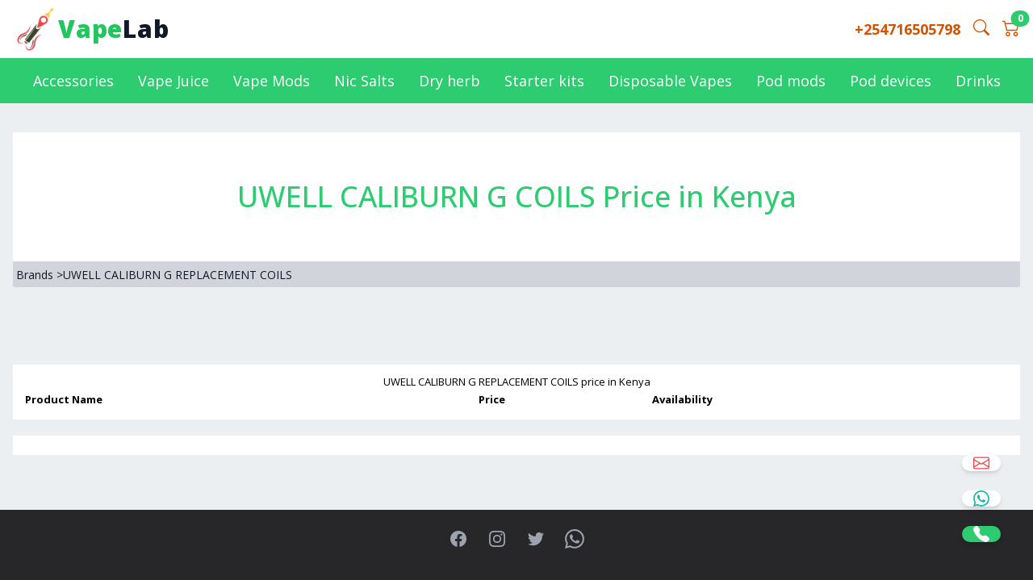

--- FILE ---
content_type: text/html; charset=utf-8
request_url: https://vapelab.co.ke/brand/uwell-caliburn-g-coils
body_size: 35983
content:
<!DOCTYPE html><html lang="en"><head><meta charSet="utf-8"/><link rel="shortcut icon" type="image/x-icon" href="/favicon.ico" class="jsx-1015160780"/><title> <!-- -->UWELL CALIBURN G COILS Brand &amp; Price in Kenya - Order Online<!-- --> </title><meta name="description" content="Buy UWELL CALIBURN G COILS Replacement Online in Kenya. We Offer Best Price, Fast &amp; Free Delivery Service in Nairobi."/><meta name="viewport" content="initial-scale=1.0, width=device-width"/><meta name="next-head-count" content="5"/><meta name="viewport" content="width=device-width, initial-scale=1.0"/><link rel="preload" href="/_next/static/media/e807dee2426166ad-s.p.woff2" as="font" type="font/woff2" crossorigin="anonymous" data-next-font="size-adjust"/><link rel="preload" href="/_next/static/css/d41d3f7278fe8ec5.css" as="style" crossorigin=""/><link rel="stylesheet" href="/_next/static/css/d41d3f7278fe8ec5.css" crossorigin="" data-n-g=""/><noscript data-n-css=""></noscript><script defer="" crossorigin="" nomodule="" src="/_next/static/chunks/polyfills-c67a75d1b6f99dc8.js"></script><script src="/_next/static/chunks/webpack-a3742db28230fb8e.js" defer="" crossorigin=""></script><script src="/_next/static/chunks/framework-fae63b21a27d6472.js" defer="" crossorigin=""></script><script src="/_next/static/chunks/main-6488abc994c4f9ec.js" defer="" crossorigin=""></script><script src="/_next/static/chunks/pages/_app-1574ac7755364cf8.js" defer="" crossorigin=""></script><script src="/_next/static/chunks/675-d3ebc23ed35e922d.js" defer="" crossorigin=""></script><script src="/_next/static/chunks/pages/brand/%5B...brand%5D-1c07ae36bf7cce92.js" defer="" crossorigin=""></script><script src="/_next/static/y66SUfqj8Bikg3l_5d5Wa/_buildManifest.js" defer="" crossorigin=""></script><script src="/_next/static/y66SUfqj8Bikg3l_5d5Wa/_ssgManifest.js" defer="" crossorigin=""></script><style id="__jsx-d113482e20c0dbe4">.wrapper.jsx-d113482e20c0dbe4{}.wrapper.jsx-d113482e20c0dbe4 .nav-links.jsx-d113482e20c0dbe4{display:-webkit-inline-box;display:-webkit-inline-flex;display:-moz-inline-box;display:-ms-inline-flexbox;display:inline-flex}.nav-links.jsx-d113482e20c0dbe4 li.jsx-d113482e20c0dbe4 a.jsx-d113482e20c0dbe4{padding:15px 15px;-webkit-transition:all.3s ease-in-out;-moz-transition:all.3s ease-in-out;-o-transition:all.3s ease-in-out;transition:all.3s ease-in-out;line-height:28px;font-size:18px}.nav-links.jsx-d113482e20c0dbe4 li.jsx-d113482e20c0dbe4 a.jsx-d113482e20c0dbe4 .jsx-d113482e20c0dbe4:hover{background:#0d47a1}.nav-links.jsx-d113482e20c0dbe4 .drop-menu.jsx-d113482e20c0dbe4{background:var(--primary-color);width:230px;position:absolute;line-height:48px;opacity:0;visibility:hidden;top:85px}.drop-menu.jsx-d113482e20c0dbe4 li.jsx-d113482e20c0dbe4 a.jsx-d113482e20c0dbe4{width:100%;display:block;padding:10px 15px;-webkit-border-radius:5%;-moz-border-radius:5%;border-radius:5%;font-size:16px}.nav-links.jsx-d113482e20c0dbe4 li.jsx-d113482e20c0dbe4:hover .drop-menu.jsx-d113482e20c0dbe4{opacity:1;visibility:visible;top:48px;-webkit-transition:all.3s ease-in-out;-moz-transition:all.3s ease-in-out;-o-transition:all.3s ease-in-out;transition:all.3s ease-in-out}.nav-links.jsx-d113482e20c0dbe4 .mobile-item.jsx-d113482e20c0dbe4{display:none}.wrapper.jsx-d113482e20c0dbe4 input.jsx-d113482e20c0dbe4{display:none}.wrapper.jsx-d113482e20c0dbe4 .btn.jsx-d113482e20c0dbe4{display:none}.wrapper.jsx-d113482e20c0dbe4 .btn.close-btn.jsx-d113482e20c0dbe4{position:absolute;right:30px;top:15px}.jsx-d113482e20c0dbe4::-webkit-scrollbar{display:none}.nav-header.jsx-d113482e20c0dbe4,.home-link.jsx-d113482e20c0dbe4{display:none}@media screen and (max-width:970px){.wrapper.jsx-d113482e20c0dbe4{height:4px}.nav-header.jsx-d113482e20c0dbe4,.home-link.jsx-d113482e20c0dbe4{display:block}.wrapper.jsx-d113482e20c0dbe4 .btn.jsx-d113482e20c0dbe4{display:block}.wrapper.jsx-d113482e20c0dbe4 .nav-links.jsx-d113482e20c0dbe4{position:fixed;height:100vh;width:100%;max-width:300px;background:var(--primary-color);display:block;top:0;left:-100%;line-height:50px;-webkit-box-shadow:0 15px 15px rgba(0,0,0,.15);-moz-box-shadow:0 15px 15px rgba(0,0,0,.15);box-shadow:0 15px 15px rgba(0,0,0,.15);-webkit-transition:all.3s ease-in-out;-moz-transition:all.3s ease-in-out;-o-transition:all.3s ease-in-out;transition:all.3s ease-in-out;overflow-y:scroll}#menu-btn.jsx-d113482e20c0dbe4:checked~.nav-links.jsx-d113482e20c0dbe4{left:0%}.nav-links.jsx-d113482e20c0dbe4 li.jsx-d113482e20c0dbe4{margin:20px 10px}.nav-links.jsx-d113482e20c0dbe4 li.jsx-d113482e20c0dbe4 a.jsx-d113482e20c0dbe4{padding:0 20px;display:block;font-size:18px}.nav-links.jsx-d113482e20c0dbe4 .drop-menu.jsx-d113482e20c0dbe4{position:static;opacity:1;visibility:visible;top:65px;padding-left:20px;width:100%;max-height:0;overflow:hidden}#watches.jsx-d113482e20c0dbe4:checked~.drop-menu.jsx-d113482e20c0dbe4{max-height:100%}#accessories.jsx-d113482e20c0dbe4:checked~.drop-menu.jsx-d113482e20c0dbe4{max-height:100%}#earphones-headphones.jsx-d113482e20c0dbe4:checked~.drop-menu.jsx-d113482e20c0dbe4{max-height:100%}.nav-links.jsx-d113482e20c0dbe4 .drop-menu.jsx-d113482e20c0dbe4 li.jsx-d113482e20c0dbe4{margin:5px 0px;font-size:16px}.nav-links.jsx-d113482e20c0dbe4 .drop-menu.jsx-d113482e20c0dbe4 li.jsx-d113482e20c0dbe4 a.jsx-d113482e20c0dbe4{font-size:16px;-webkit-border-radius:5px;-moz-border-radius:5px;border-radius:5px;padding:10px 8px;width:100%;font-weight:300}.nav-links.jsx-d113482e20c0dbe4 .mobile-item.jsx-d113482e20c0dbe4{display:block;font-size:18px;font-weight:500;padding-left:20px;cursor:pointer;-webkit-transition:all.3s ease-in-out;-moz-transition:all.3s ease-in-out;-o-transition:all.3s ease-in-out;transition:all.3s ease-in-out;-webkit-border-radius:5px;-moz-border-radius:5px;border-radius:5px}.nav-links.jsx-d113482e20c0dbe4 .mobile-item.jsx-d113482e20c0dbe4:hover{background:#0d47a1}.nav-links.jsx-d113482e20c0dbe4 .desktop-item.has-subs.jsx-d113482e20c0dbe4{display:none!important}}</style><style id="__jsx-d370d73ba62ed9a">table.jsx-d370d73ba62ed9a{width:100%;font-size:13px;text-align:justify;padding:10px}table.jsx-d370d73ba62ed9a tr.jsx-d370d73ba62ed9a:nth-child(even){background-color:#eee}table.jsx-d370d73ba62ed9a tr.jsx-d370d73ba62ed9a:nth-child(odd){background-color:#fff}table.jsx-d370d73ba62ed9a td.jsx-d370d73ba62ed9a,table.jsx-d370d73ba62ed9a th.jsx-d370d73ba62ed9a{padding:3px}</style><style id="__jsx-1015160780">html,main{font-family:'__Open_Sans_2fad4c', '__Open_Sans_Fallback_2fad4c'}</style></head><body class="bg-[#ECEFF1]"><div id="__next"><div class="jsx-1015160780 flex flex-col min-h-screen dark:bg-true-gray-700"><main class="jsx-1015160780 flex-grow __className_2fad4c"><nav class="jsx-d113482e20c0dbe4 text-sm  bg-white  fixed w-full z-20"><div class="jsx-d113482e20c0dbe4 relative xl:max-w-7xl mx-auto"><div class="jsx-d113482e20c0dbe4 flex items-center justify-between px-4 py-2"><div class="jsx-d113482e20c0dbe4 flex flex-row items-center"><a class="jsx-d113482e20c0dbe4 h-14 overflow-hidden" href="/"><img src="/icon.png" class="jsx-d113482e20c0dbe4 object-contain h-full"/></a><a class="jsx-d113482e20c0dbe4  font-extrabold text-xl sm:text-3xl tracking-wide " href="/"><span> <span class="text-green-500">Vape</span><span class="text-gray-900">Lab</span> </span></a></div><div class="jsx-d113482e20c0dbe4 flex flex-row justify-end items-center "><span class="jsx-d113482e20c0dbe4 mr-4 hidden sm:block cursor-pointer text-lg font-bold text-secondary-1 "><a href="tel:+254716505798" class="jsx-d113482e20c0dbe4  text-secondary-1 ">+254716505798</a></span><span class="jsx-d113482e20c0dbe4 mr-4 cursor-pointer text-primary-1"><svg xmlns="http://www.w3.org/2000/svg" style="width:20px;margin-top:-5px" fill="currentColor" class="bi bi-search text-secondary-1 font-bold" viewBox="0 0 16 16"><path d="M11.742 10.344a6.5 6.5 0 1 0-1.397 1.398h-.001c.03.04.062.078.098.115l3.85 3.85a1 1 0 0 0 1.415-1.414l-3.85-3.85a1.007 1.007 0 0 0-.115-.1zM12 6.5a5.5 5.5 0 1 1-11 0 5.5 5.5 0 0 1 11 0z"></path></svg></span><a class="jsx-d113482e20c0dbe4" href="/cart"></a></div><label id="menu-toggle" for="menu-btn" class="jsx-d113482e20c0dbe4 p-1 mx-3 rounded-md lg:hidden focus:ring-primary-600 focus:ring-2 focus:outline-none"><svg id="menu-open" xmlns="http://www.w3.org/2000/svg" fill="none" viewBox="0 0 24 24" stroke="currentColor" class="jsx-d113482e20c0dbe4 w-7 h-7   "><path stroke-linecap="round" stroke-linejoin="round" stroke-width="2" d="M4 6h16M4 12h16M4 18h16" class="jsx-d113482e20c0dbe4"></path></svg><svg id="menu-close" xmlns="http://www.w3.org/2000/svg" fill="none" viewBox="0 0 24 24" stroke="currentColor" class="jsx-d113482e20c0dbe4 hidden w-7 h-7"><path stroke-linecap="round" stroke-linejoin="round" stroke-width="2" d="M6 18L18 6M6 6l12 12" class="jsx-d113482e20c0dbe4"></path></svg></label></div></div><div class="jsx-d113482e20c0dbe4 wrapper relative flex items-center justify-center  text-white "><input type="checkbox" name="slide" id="menu-btn" class="jsx-d113482e20c0dbe4"/><ul class="jsx-d113482e20c0dbe4 nav-links   bg-primary-1 w-full h-14 items-center justify-center"><div class="jsx-d113482e20c0dbe4 bg-white  h-[76px] nav-header text-primary-1 font-black text-3xl flex flex-col items-center px-6 justify-center "><span class="jsx-d113482e20c0dbe4 top-1/4 relative"><a href="/"><span> <span class="text-green-500">Vape</span><span class="text-gray-900">Lab</span> </span></a></span></div><li class="jsx-d113482e20c0dbe4"><a type="button" class="jsx-d113482e20c0dbe4 desktop-item hover:text-gray-800   rounded-md  text-white" href="/accessories">Accessories</a></li><li class="jsx-d113482e20c0dbe4"><a type="button" class="jsx-d113482e20c0dbe4 desktop-item hover:text-gray-800   rounded-md  text-white" href="/e-liquids">Vape Juice</a></li><li class="jsx-d113482e20c0dbe4"><a type="button" class="jsx-d113482e20c0dbe4 desktop-item hover:text-gray-800   rounded-md  text-white" href="/mods">Vape Mods</a></li><li class="jsx-d113482e20c0dbe4"><a type="button" class="jsx-d113482e20c0dbe4 desktop-item hover:text-gray-800   rounded-md  text-white" href="/nic-salts">Nic Salts</a></li><li class="jsx-d113482e20c0dbe4"><a type="button" class="jsx-d113482e20c0dbe4 desktop-item hover:text-gray-800   rounded-md  text-white" href="/dry-herb">Dry herb</a></li><li class="jsx-d113482e20c0dbe4"><a type="button" class="jsx-d113482e20c0dbe4 desktop-item hover:text-gray-800   rounded-md  text-white" href="/starter-kits">Starter kits</a></li><li class="jsx-d113482e20c0dbe4"><a type="button" class="jsx-d113482e20c0dbe4 desktop-item hover:text-gray-800   rounded-md  text-white" href="/disposable">Disposable Vapes</a></li><li class="jsx-d113482e20c0dbe4"><a type="button" class="jsx-d113482e20c0dbe4 desktop-item hover:text-gray-800   rounded-md  text-white" href="/pod-mods">Pod mods</a></li><li class="jsx-d113482e20c0dbe4"><a type="button" class="jsx-d113482e20c0dbe4 desktop-item hover:text-gray-800   rounded-md  text-white" href="/pod-devices">Pod devices</a></li><li class="jsx-d113482e20c0dbe4"><a type="button" class="jsx-d113482e20c0dbe4 desktop-item hover:text-gray-800   rounded-md  text-white" href="/alcohol">Drinks</a></li></ul></div></nav><div class="jsx-1015160780 min-h-4 mt-24 sm:mt-28  bg-gray-400"></div><div class="jsx-1015160780 max-w-screen-2xl mx-auto"><div class="p-2 pt-8 px-4 lg:mx-auto max-w-7xl"><div><div class="mt-1 p-2 bg-white h-40 justify-center flex flex-col items-center font-semibold text-xl rounded-sm "><h1 class="text-xl lg:text-4xl font-medium text-primary-1"> <!-- -->UWELL CALIBURN G COILS Price in Kenya<!-- --> </h1></div><div class=" w-full bg-gray-300 rounded-sm p-1 text-gray-900"><a class="text-sm text-gray-900" href="/brands">Brands<!-- --> <!-- -->&gt;</a><a class="text-sm text-gray-900" href="/brand/uwell-caliburn-g-coils">UWELL CALIBURN G REPLACEMENT COILS<!-- --> </a></div></div><div class="mt-12 mb-12"><ul class="grid grid-cols-2 sm:grid-cols-6 lg:grid-cols-6 xl:grid-cols-5 gap-3 relative"></ul></div><div class="mt-4 mb-5 bg-white p-3"><table id="price_table" class="jsx-d370d73ba62ed9a prices_table"><caption class="jsx-d370d73ba62ed9a capitalize-fist"> <!-- -->UWELL CALIBURN G REPLACEMENT COILS<!-- --> price in Kenya </caption><thead class="jsx-d370d73ba62ed9a"><tr class="jsx-d370d73ba62ed9a"><th rowspan="2" class="jsx-d370d73ba62ed9a"> Product Name </th><th class="jsx-d370d73ba62ed9a"> Price </th><th class="jsx-d370d73ba62ed9a">Availability </th></tr></thead><tbody class="jsx-d370d73ba62ed9a p-2"></tbody></table></div><div class="mt-4 mb-5 bg-white p-3"></div></div></div><div class="jsx-1015160780 fixed bottom-12 right-6 sm:right-10 z-50 flex flex-col space-y-6"><a href="mailto:info@vapelab.co.ke" class="jsx-1015160780 bg-white aspect-square rounded-full shadow-md flex flex-row items-center justify-center w-12 text-red-500 hover:text-red-600"><svg xmlns="http://www.w3.org/2000/svg" width="20" height="20" fill="currentColor" class="bi bi-envelope" viewBox="0 0 16 16"><path d="M0 4a2 2 0 0 1 2-2h12a2 2 0 0 1 2 2v8a2 2 0 0 1-2 2H2a2 2 0 0 1-2-2V4Zm2-1a1 1 0 0 0-1 1v.217l7 4.2 7-4.2V4a1 1 0 0 0-1-1H2Zm13 2.383-4.708 2.825L15 11.105V5.383Zm-.034 6.876-5.64-3.471L8 9.583l-1.326-.795-5.64 3.47A1 1 0 0 0 2 13h12a1 1 0 0 0 .966-.741ZM1 11.105l4.708-2.897L1 5.383v5.722Z"></path></svg></a><a href="https://wa.me/254706002444" class="jsx-1015160780 bg-white aspect-square rounded-full shadow-md flex flex-row items-center justify-center w-12 text-teal-500"><svg xmlns="http://www.w3.org/2000/svg" width="20" height="20" fill="currentColor" class="bi bi-whatsapp" viewBox="0 0 16 16"><path d="M13.601 2.326A7.854 7.854 0 0 0 7.994 0C3.627 0 .068 3.558.064 7.926c0 1.399.366 2.76 1.057 3.965L0 16l4.204-1.102a7.933 7.933 0 0 0 3.79.965h.004c4.368 0 7.926-3.558 7.93-7.93A7.898 7.898 0 0 0 13.6 2.326zM7.994 14.521a6.573 6.573 0 0 1-3.356-.92l-.24-.144-2.494.654.666-2.433-.156-.251a6.56 6.56 0 0 1-1.007-3.505c0-3.626 2.957-6.584 6.591-6.584a6.56 6.56 0 0 1 4.66 1.931 6.557 6.557 0 0 1 1.928 4.66c-.004 3.639-2.961 6.592-6.592 6.592zm3.615-4.934c-.197-.099-1.17-.578-1.353-.646-.182-.065-.315-.099-.445.099-.133.197-.513.646-.627.775-.114.133-.232.148-.43.05-.197-.1-.836-.308-1.592-.985-.59-.525-.985-1.175-1.103-1.372-.114-.198-.011-.304.088-.403.087-.088.197-.232.296-.346.1-.114.133-.198.198-.33.065-.134.034-.248-.015-.347-.05-.099-.445-1.076-.612-1.47-.16-.389-.323-.335-.445-.34-.114-.007-.247-.007-.38-.007a.729.729 0 0 0-.529.247c-.182.198-.691.677-.691 1.654 0 .977.71 1.916.81 2.049.098.133 1.394 2.132 3.383 2.992.47.205.84.326 1.129.418.475.152.904.129 1.246.08.38-.058 1.171-.48 1.338-.943.164-.464.164-.86.114-.943-.049-.084-.182-.133-.38-.232z"></path></svg></a><a href="tel://+254716505798" class="jsx-1015160780 bg-primary aspect-square text-white rounded-full shadow-md flex flex-row items-center justify-center w-12"><svg xmlns="http://www.w3.org/2000/svg" width="20" height="20" fill="currentColor" class="bi bi-telephone-fill" viewBox="0 0 16 16"><path fill-rule="evenodd" d="M1.885.511a1.745 1.745 0 0 1 2.61.163L6.29 2.98c.329.423.445.974.315 1.494l-.547 2.19a.678.678 0 0 0 .178.643l2.457 2.457a.678.678 0 0 0 .644.178l2.189-.547a1.745 1.745 0 0 1 1.494.315l2.306 1.794c.829.645.905 1.87.163 2.611l-1.034 1.034c-.74.74-1.846 1.065-2.877.702a18.634 18.634 0 0 1-7.01-4.42 18.634 18.634 0 0 1-4.42-7.009c-.362-1.03-.037-2.137.703-2.877L1.885.511z"></path></svg></a></div></main><footer class="mt-10 text-gray-300 bg-zinc-800 dark:bg-true-gray-800 dark:text-white min-h-44"><section class=" 2xl:max-w-7xl 3xl:max-w-7xl mx-auto"><ul class="flex justify-center mt-6 mb-8 space-x-6"><li><a href="#" class="text-gray-400 hover:text-[#3b5998]"><span class="sr-only">Facebook</span><svg class="w-6 h-6" fill="currentColor" viewBox="0 0 24 24" aria-hidden="true"><path fill-rule="evenodd" d="M22 12c0-5.523-4.477-10-10-10S2 6.477 2 12c0 4.991 3.657 9.128 8.438 9.878v-6.987h-2.54V12h2.54V9.797c0-2.506 1.492-3.89 3.777-3.89 1.094 0 2.238.195 2.238.195v2.46h-1.26c-1.243 0-1.63.771-1.63 1.562V12h2.773l-.443 2.89h-2.33v6.988C18.343 21.128 22 16.991 22 12z" clip-rule="evenodd"></path></svg></a></li><li><a href="#" class="text-gray-400 hover:text-[#8a3ab9]"><span class="sr-only">Instagram</span><svg class="w-6 h-6" fill="currentColor" viewBox="0 0 24 24" aria-hidden="true"><path fill-rule="evenodd" d="M12.315 2c2.43 0 2.784.013 3.808.06 1.064.049 1.791.218 2.427.465a4.902 4.902 0 011.772 1.153 4.902 4.902 0 011.153 1.772c.247.636.416 1.363.465 2.427.048 1.067.06 1.407.06 4.123v.08c0 2.643-.012 2.987-.06 4.043-.049 1.064-.218 1.791-.465 2.427a4.902 4.902 0 01-1.153 1.772 4.902 4.902 0 01-1.772 1.153c-.636.247-1.363.416-2.427.465-1.067.048-1.407.06-4.123.06h-.08c-2.643 0-2.987-.012-4.043-.06-1.064-.049-1.791-.218-2.427-.465a4.902 4.902 0 01-1.772-1.153 4.902 4.902 0 01-1.153-1.772c-.247-.636-.416-1.363-.465-2.427-.047-1.024-.06-1.379-.06-3.808v-.63c0-2.43.013-2.784.06-3.808.049-1.064.218-1.791.465-2.427a4.902 4.902 0 011.153-1.772A4.902 4.902 0 015.45 2.525c.636-.247 1.363-.416 2.427-.465C8.901 2.013 9.256 2 11.685 2h.63zm-.081 1.802h-.468c-2.456 0-2.784.011-3.807.058-.975.045-1.504.207-1.857.344-.467.182-.8.398-1.15.748-.35.35-.566.683-.748 1.15-.137.353-.3.882-.344 1.857-.047 1.023-.058 1.351-.058 3.807v.468c0 2.456.011 2.784.058 3.807.045.975.207 1.504.344 1.857.182.466.399.8.748 1.15.35.35.683.566 1.15.748.353.137.882.3 1.857.344 1.054.048 1.37.058 4.041.058h.08c2.597 0 2.917-.01 3.96-.058.976-.045 1.505-.207 1.858-.344.466-.182.8-.398 1.15-.748.35-.35.566-.683.748-1.15.137-.353.3-.882.344-1.857.048-1.055.058-1.37.058-4.041v-.08c0-2.597-.01-2.917-.058-3.96-.045-.976-.207-1.505-.344-1.858a3.097 3.097 0 00-.748-1.15 3.098 3.098 0 00-1.15-.748c-.353-.137-.882-.3-1.857-.344-1.023-.047-1.351-.058-3.807-.058zM12 6.865a5.135 5.135 0 110 10.27 5.135 5.135 0 010-10.27zm0 1.802a3.333 3.333 0 100 6.666 3.333 3.333 0 000-6.666zm5.338-3.205a1.2 1.2 0 110 2.4 1.2 1.2 0 010-2.4z" clip-rule="evenodd"></path></svg></a></li><li><a href="#" class="text-gray-400 hover:text-[#00acee]"><span class="sr-only">Twitter</span><svg class="w-6 h-6" fill="currentColor" viewBox="0 0 24 24" aria-hidden="true"><path d="M8.29 20.251c7.547 0 11.675-6.253 11.675-11.675 0-.178 0-.355-.012-.53A8.348 8.348 0 0022 5.92a8.19 8.19 0 01-2.357.646 4.118 4.118 0 001.804-2.27 8.224 8.224 0 01-2.605.996 4.107 4.107 0 00-6.993 3.743 11.65 11.65 0 01-8.457-4.287 4.106 4.106 0 001.27 5.477A4.072 4.072 0 012.8 9.713v.052a4.105 4.105 0 003.292 4.022 4.095 4.095 0 01-1.853.07 4.108 4.108 0 003.834 2.85A8.233 8.233 0 012 18.407a11.616 11.616 0 006.29 1.84"></path></svg></a></li><li><a href="#" class="text-gray-400 hover:text-[#00acee]"><span class="sr-only">WhatsApp</span><svg class="w-6 h-6 bi bi-whatsapp" xmlns="http://www.w3.org/2000/svg" fill="currentColor" viewBox="0 0 16 16"><path d="M13.601 2.326A7.854 7.854 0 0 0 7.994 0C3.627 0 .068 3.558.064 7.926c0 1.399.366 2.76 1.057 3.965L0 16l4.204-1.102a7.933 7.933 0 0 0 3.79.965h.004c4.368 0 7.926-3.558 7.93-7.93A7.898 7.898 0 0 0 13.6 2.326zM7.994 14.521a6.573 6.573 0 0 1-3.356-.92l-.24-.144-2.494.654.666-2.433-.156-.251a6.56 6.56 0 0 1-1.007-3.505c0-3.626 2.957-6.584 6.591-6.584a6.56 6.56 0 0 1 4.66 1.931 6.557 6.557 0 0 1 1.928 4.66c-.004 3.639-2.961 6.592-6.592 6.592zm3.615-4.934c-.197-.099-1.17-.578-1.353-.646-.182-.065-.315-.099-.445.099-.133.197-.513.646-.627.775-.114.133-.232.148-.43.05-.197-.1-.836-.308-1.592-.985-.59-.525-.985-1.175-1.103-1.372-.114-.198-.011-.304.088-.403.087-.088.197-.232.296-.346.1-.114.133-.198.198-.33.065-.134.034-.248-.015-.347-.05-.099-.445-1.076-.612-1.47-.16-.389-.323-.335-.445-.34-.114-.007-.247-.007-.38-.007a.729.729 0 0 0-.529.247c-.182.198-.691.677-.691 1.654 0 .977.71 1.916.81 2.049.098.133 1.394 2.132 3.383 2.992.47.205.84.326 1.129.418.475.152.904.129 1.246.08.38-.058 1.171-.48 1.338-.943.164-.464.164-.86.114-.943-.049-.084-.182-.133-.38-.232z"></path></svg></a></li></ul><div class="  flex flex-col gap-3 p-4 sm:flex-row justify-around "><div class="flex-1 mt-4 sm:mt-0"><h3 class="font-semibold text-lg mb-1 text-white ">Contact us</h3><div class="mt-3 flex flex-col text-base gap-1"><div class="mb-1"> <!-- -->+254716505798<!-- --> </div><div class="mb-1">info@vapelab.co.ke<!-- --> </div><div class="mb-1"> <!-- -->Nairobi, Kenya<!-- --> </div><div class="mb-1">  <!-- -->24 hours (24/7)<!-- -->  </div></div></div><div class="flex-1 mt-4 sm:mt-0"><h3 class="font-semibold text-lg mb-1 text-white">About us</h3><div class="mt-3 flex flex-col text-base gap-1"><div class="mb-1"><a class="text-white hover:text-primary-1" href="/shipping-policy">Shipping policy</a></div><div class="mb-1"><a class="text-white hover:text-primary-1" href="/terms">Terms &amp; conditions</a></div><div class="mb-1"><a class="text-white hover:text-primary-1" href="/contact-us">Contact us</a></div><div class="mb-1"><a class="text-gray-300 hover:text-primary-1" href="/about">About us</a></div><div class="mb-1"><a class="text-gray-300 hover:text-primary-1" href="/faqs">FAQs</a></div></div></div><div class="flex-1 mt-4 sm:mt-0"><h3 class="font-semibold text-lg mb-1 text-white">Quick Links</h3><ul class="mt-3 flex flex-col text-base gap-1"><li><a class="text-white hover:text-primary-1 w-min" href="/offers">Offers</a></li><li><a class="text-white hover:text-primary-1 w-min" href="/brands">Shop by brand</a></li><li><a class="text-white hover:text-primary-1 w-min" href="/featured">Featured categories</a></li><li><a class="text-white hover:text-primary-1 w-min" href="/shopping-guide">Shopping guide</a></li><li><a class="text-white hover:text-primary-1 w-min" href="/blog">Blog</a></li></ul></div><div class="flex-1 mt-4 sm:mt-0"><h3 class="font-semibold text-lg mb-1 text-white"> Categories </h3><div class="grid grid-cols-2"><div class="mb-1"><a class="text-gray-300 hover:text-primary-1 w-min" href="/accessories">Accessories</a></div><div class="mb-1"><a class="text-gray-300 hover:text-primary-1 w-min" href="/e-liquids">Vape Juice</a></div><div class="mb-1"><a class="text-gray-300 hover:text-primary-1 w-min" href="/mods">Vape Mods</a></div><div class="mb-1"><a class="text-gray-300 hover:text-primary-1 w-min" href="/nic-salts">Nic Salts</a></div><div class="mb-1"><a class="text-gray-300 hover:text-primary-1 w-min" href="/dry-herb">Dry herb</a></div><div class="mb-1"><a class="text-gray-300 hover:text-primary-1 w-min" href="/starter-kits">Starter kits</a></div><div class="mb-1"><a class="text-gray-300 hover:text-primary-1 w-min" href="/disposable">Disposable Vapes</a></div><div class="mb-1"><a class="text-gray-300 hover:text-primary-1 w-min" href="/pod-mods">Pod mods</a></div><div class="mb-1"><a class="text-gray-300 hover:text-primary-1 w-min" href="/pod-devices">Pod devices</a></div><div class="mb-1"><a class="text-gray-300 hover:text-primary-1 w-min" href="/alcohol">Drinks</a></div></div></div></div><section class="flex flex-row mt-6 px-3"><div class=" gap-4 flex flex-col w-full "><h3 class="font-semibold text-lg mb-1 text-white"> Payment methods </h3><div class="flex flex-col sm:flex-row w-full sm:items-center gap-4"><div class=" flex flex-row items-center flex-wrap gap-4 justify-between px-3"><img class="w-14 rounded-sm" src="/icons/cash.webp"/><img class="w-14 rounded-sm" src="/icons/visa.webp"/><img class="w-14 rounded-sm" src="/icons/mastercard.webp"/><img class="w-14 rounded-sm" src="/icons/paypal.webp"/></div><div class="flex flex-row text-xl border border-gray-700 px-2 rounded-md py-1 items-center gap-3"><span class="font-bold text-green-500 block ">Mpesa Till No.</span><span class="font-bold ">9498429 </span></div></div></div></section><div class="flex flex-row items-center justify-end bg-neutral-900/15"><span class="p-2 text-white text-xs" target="_blank" rel="noocd pener noreferrer">Developed by Apnest Digital Agency</span> <small class="text-white pr-3"> © <!-- -->2026<!-- --> </small></div></section></footer></div><style data-emotion-css="11nijy0">.css-11nijy0{box-sizing:border-box;max-height:100%;max-width:100%;overflow:hidden;padding:8px;pointer-events:none;position:fixed;z-index:1000;bottom:0;right:0;}</style><div class="react-toast-notifications__container css-11nijy0"></div></div><script id="__NEXT_DATA__" type="application/json" crossorigin="">{"props":{"menu":[{"category":{"_id":"615c1a3a08927d0665f15dd4","name":"Accessories","metaTitle":"Buy Vape Accessories in Kenya – Coils, Pods, Tanks \u0026 Vape Batteries | Best Vape Prices","metaDescription":"Shop original vape accessories in Kenya including coils, replacement pods, vape tanks, and batteries from trusted brands like Vaporesso, VOOPOO, SMOK, Samsung \u0026 Sony. Order from a reputable vapeshop in Nairobi with fast vape delivery, free delivery in Nairobi, and the best vape prices in Kenya.","h1":"Coils, Pods, Tanks \u0026 Batteries – Best Vape Prices Nairobi","url":"accessories","description":"\u003ch2\u003eVape Accessories in Kenya – Brands, Types \u0026amp; Best Prices in Nairobi\u003c/h2\u003e\u003cp\u003eWhen it comes to \u003cstrong\u003evaping in Kenya\u003c/strong\u003e, having the right \u003cstrong\u003evape accessories\u003c/strong\u003e is just as important as choosing the right device or e-liquid. Whether you are a beginner or an experienced vaper, quality accessories ensure \u003cstrong\u003ebetter performance, safety, flavor, and longer device life\u003c/strong\u003e. At \u003cstrong\u003eVape Lab Vape shop Nairobi\u003c/strong\u003e, we offer a wide selection of \u003cstrong\u003eauthentic vape accessories in Kenya\u003c/strong\u003e at the \u003cstrong\u003ebest vapes price\u003c/strong\u003e, with \u003cstrong\u003efree delivery in Nairobi\u003c/strong\u003e and fast nationwide shipping.\u003c/p\u003e\u003cp\u003eIf you’re searching for \u003ca href=\"/\" rel=\"noopener noreferrer\" target=\"_blank\"\u003e\u003cstrong\u003evapes in Kenya\u003c/strong\u003e\u003c/a\u003e, a \u003cstrong\u003etrusted vape shop in Nairobi\u003c/strong\u003e, or the \u003cstrong\u003ebest \u003c/strong\u003e\u003ca href=\"/\" rel=\"noopener noreferrer\" target=\"_blank\"\u003e\u003cstrong\u003evape shop\u003c/strong\u003e\u003c/a\u003e\u003cstrong\u003e in Nairobi\u003c/strong\u003e for genuine coils, replacement pods, tanks, and batteries, you’re in the right place.\u003c/p\u003e\u003ch3\u003eWhy Vape Accessories Matter?\u003c/h3\u003e\u003cp\u003eVape accessories are the backbone of every vaping setup. From \u003cstrong\u003ecoils and pods\u003c/strong\u003e to \u003cstrong\u003ebatteries and tanks\u003c/strong\u003e, these components directly affect:\u003c/p\u003e\u003cul\u003e\u003cli\u003eVapor production\u003c/li\u003e\u003cli\u003eFlavor intensity\u003c/li\u003e\u003cli\u003eNicotine delivery\u003c/li\u003e\u003cli\u003eDevice safety\u003c/li\u003e\u003cli\u003eOverall vaping experience\u003c/li\u003e\u003c/ul\u003e\u003cp\u003eChoosing high-quality accessories ensures your \u003ca href=\"/starter-kits\" rel=\"noopener noreferrer\" target=\"_blank\"\u003e\u003cstrong\u003erechargeable vape\u003c/strong\u003e\u003c/a\u003e\u003cstrong\u003e in Kenya\u003c/strong\u003e performs reliably while saving you money in the long run.\u003c/p\u003e\u003ch3\u003eBuy Vape Accessories in Kenya from a Reputable Vape shop in Nairobi\u003c/h3\u003e\u003cp\u003eAt \u003cstrong\u003eVape Lab Vape shop in Nairobi, Kenya\u003c/strong\u003e, we stock only \u003cstrong\u003eauthentic, brand-verified vape accessories\u003c/strong\u003e, making us a \u003cstrong\u003ereputable and reliable \u003c/strong\u003e\u003ca href=\"/\" rel=\"noopener noreferrer\" target=\"_blank\"\u003e\u003cstrong\u003evape shop in Kenya\u003c/strong\u003e\u003c/a\u003e. Customers trust us for:\u003c/p\u003e\u003cul\u003e\u003cli\u003eGenuine international brands\u003c/li\u003e\u003cli\u003eCompetitive pricing\u003c/li\u003e\u003cli\u003eExpert compatibility advice\u003c/li\u003e\u003cli\u003eVape delivery Nairobi \u0026amp; nationwide\u003c/li\u003e\u003cli\u003eFree delivery in Nairobi on select orders\u003c/li\u003e\u003c/ul\u003e\u003ch3\u003eTypes of Vape Accessories Available in Kenya\u003c/h3\u003e\u003ch3\u003e1. \u003ca href=\"/brand/coils-atomizer\" rel=\"noopener noreferrer\" target=\"_blank\"\u003eVape Coils\u003c/a\u003e (Replacement Atomizers)\u003c/h3\u003e\u003cp\u003eCoils are among the most frequently replaced vape accessories. They heat the e-liquid and turn it into vapor, directly affecting flavor and cloud output.\u003c/p\u003e\u003cp\u003e\u003cstrong\u003ePopular coil series available in Kenya include:\u003c/strong\u003e\u003c/p\u003e\u003cul\u003e\u003cli\u003e\u003ca href=\"/product/voopoo-pnp-replacement-coil\" rel=\"noopener noreferrer\" target=\"_blank\"\u003e\u003cstrong\u003eVOOPOO PnP Series Coils\u003c/strong\u003e\u003c/a\u003e\u003c/li\u003e\u003cli\u003e\u003ca href=\"/product/voopoo-pnpx-coil\" rel=\"noopener noreferrer\" target=\"_blank\"\u003e\u003cstrong\u003eVOOPOO PnP X Series Coils\u003c/strong\u003e\u003c/a\u003e\u003c/li\u003e\u003cli\u003e\u003ca href=\"/product/smok-rpm-3-coil\" rel=\"noopener noreferrer\" target=\"_blank\"\u003e\u003cstrong\u003eSMOK RPM Series Coils\u003c/strong\u003e\u003c/a\u003e\u003c/li\u003e\u003cli\u003e\u003cstrong\u003eVaporesso \u003c/strong\u003e\u003ca href=\"/product/vaporesso-gtx-ohm-mesh-coil\" rel=\"noopener noreferrer\" target=\"_blank\"\u003e\u003cstrong\u003eGTX\u003c/strong\u003e\u003c/a\u003e\u003cstrong\u003e \u0026amp; \u003c/strong\u003e\u003ca href=\"/product/vaporesso-gti-ohm-mesh-coil\" rel=\"noopener noreferrer\" target=\"_blank\"\u003e\u003cstrong\u003eGTi Coils\u003c/strong\u003e\u003c/a\u003e\u003c/li\u003e\u003cli\u003e\u003ca href=\"/product/aspire-pockex-replacement-atomizer\" rel=\"noopener noreferrer\" target=\"_blank\"\u003e\u003cstrong\u003eAspire Coils Series\u003c/strong\u003e\u003c/a\u003e\u003c/li\u003e\u003cli\u003e\u003ca href=\"/product/uwell-caliburn-g-coils-replacement\" rel=\"noopener noreferrer\" target=\"_blank\"\u003e\u003cstrong\u003eUwell Caliburn G Coils Series\u003c/strong\u003e\u003c/a\u003e\u003c/li\u003e\u003c/ul\u003e\u003cp\u003eThese coils are designed for different vaping styles:\u003c/p\u003e\u003cul\u003e\u003cli\u003e\u003cstrong\u003eMTL (Mouth-to-Lung)\u003c/strong\u003e for nic salts\u003c/li\u003e\u003cli\u003e\u003cstrong\u003eRDL (Restricted Direct Lung)\u003c/strong\u003e\u003c/li\u003e\u003cli\u003e\u003cstrong\u003eDL (Direct Lung)\u003c/strong\u003e for big clouds\u003c/li\u003e\u003c/ul\u003e\u003cp\u003eIf you’re looking for \u003cstrong\u003ebest vapes price\u003c/strong\u003e on coils in Nairobi, Vape Lab offers affordable single packs and wholesale coil options.\u003c/p\u003e\u003ch3\u003e2. \u003ca href=\"/brand/vape-replacement-pods\" rel=\"noopener noreferrer\" target=\"_blank\"\u003eVape Replacement Pods\u003c/a\u003e\u003c/h3\u003e\u003cp\u003eReplacement pods are essential for pod systems and pod mods. Over time, pods wear out or need replacing due to flavor degradation or coil wear.\u003c/p\u003e\u003cp\u003e\u003cstrong\u003ePopular replacement pods in Kenya include:\u003c/strong\u003e\u003c/p\u003e\u003cul\u003e\u003cli\u003e\u003ca href=\"/product/smok-novo-5-mtl-pod\" rel=\"noopener noreferrer\" target=\"_blank\"\u003eSMOK Novo series pods\u003c/a\u003e\u003c/li\u003e\u003cli\u003e\u003ca href=\"/product/smok-ipx80-rpm-2-empty-pod\" rel=\"noopener noreferrer\" target=\"_blank\"\u003eSMOK RPM pods\u003c/a\u003e\u003c/li\u003e\u003cli\u003e\u003ca href=\"/product/voopoo-argus-top-fill-cartridge\" rel=\"noopener noreferrer\" target=\"_blank\"\u003eVOOPOO Argus pods\u003c/a\u003e\u003c/li\u003e\u003cli\u003e\u003ca href=\"/product/voopoo-vmate-v2-cartridge\" rel=\"noopener noreferrer\" target=\"_blank\"\u003eVOOPOO VMATE pods\u003c/a\u003e\u003c/li\u003e\u003cli\u003e\u003ca href=\"/product/vaporesso-eco-one-mesh-pod\" rel=\"noopener noreferrer\" target=\"_blank\"\u003eVaporesso XROS \u0026amp; Luxe pods\u003c/a\u003e\u003c/li\u003e\u003c/ul\u003e\u003cp\u003eThese pods are ideal for users searching for \u003cstrong\u003erechargeable vape in Kenya\u003c/strong\u003e with convenience and portability.\u003c/p\u003e\u003ch3\u003e3. \u003ca href=\"/brand/vape-tanks\" rel=\"noopener noreferrer\" target=\"_blank\"\u003eVape Tanks\u003c/a\u003e (Sub-Ohm \u0026amp; MTL Tanks)\u003c/h3\u003e\u003cp\u003eTanks are crucial for advanced vaping setups, allowing users to customize airflow, coils, and e-liquid capacity.\u003c/p\u003e\u003cp\u003e\u003cstrong\u003eTop vape tanks available in Kenya:\u003c/strong\u003e\u003c/p\u003e\u003cul\u003e\u003cli\u003e\u003ca href=\"/product/vaporesso-itank-t\" rel=\"noopener noreferrer\" target=\"_blank\"\u003e\u003cstrong\u003eVaporesso Tanks\u003c/strong\u003e\u003c/a\u003e (iTank, NRG series)\u003c/li\u003e\u003cli\u003e\u003ca href=\"/product/voopoo-uforcex-tank\" rel=\"noopener noreferrer\" target=\"_blank\"\u003e\u003cstrong\u003eVOOPOO UFORCE-X Tank\u003c/strong\u003e\u003c/a\u003e\u003c/li\u003e\u003cli\u003e\u003ca href=\"/product/smok-tfv18-tank\" rel=\"noopener noreferrer\" target=\"_blank\"\u003e\u003cstrong\u003eSMOK TFV18 Tanks\u003c/strong\u003e\u003c/a\u003e\u003c/li\u003e\u003c/ul\u003e\u003cp\u003eThese tanks are designed for:\u003c/p\u003e\u003cul\u003e\u003cli\u003eHigh-wattage vaping\u003c/li\u003e\u003cli\u003eEnhanced flavor\u003c/li\u003e\u003cli\u003eLarge cloud production\u003c/li\u003e\u003c/ul\u003e\u003cp\u003eIf you’re upgrading your setup, Vape Lab is the \u003cstrong\u003ebest \u003c/strong\u003e\u003ca href=\"/\" rel=\"noopener noreferrer\" target=\"_blank\"\u003e\u003cstrong\u003evape shop in Nairobi\u003c/strong\u003e\u003c/a\u003e for authentic tanks at competitive prices.\u003c/p\u003e\u003ch3\u003e4. \u003ca href=\"/brand/vape-batteries\" rel=\"noopener noreferrer\" target=\"_blank\"\u003eVape Batteries\u003c/a\u003e (External \u0026amp; High-Drain Cells)\u003c/h3\u003e\u003cp\u003eSafety is critical when it comes to vape batteries. Using authentic, high-drain batteries ensures stable performance and prevents device damage.\u003c/p\u003e\u003cp\u003e\u003cstrong\u003eTrusted battery brands available in Kenya:\u003c/strong\u003e\u003c/p\u003e\u003cul\u003e\u003cli\u003e\u003ca href=\"/product/vapcell-21700-t424200mah\" rel=\"noopener noreferrer\" target=\"_blank\"\u003e\u003cstrong\u003eVapecell\u003c/strong\u003e\u003c/a\u003e\u003c/li\u003e\u003cli\u003e\u003ca href=\"/brand/vape-batteries\" rel=\"noopener noreferrer\" target=\"_blank\"\u003e\u003cstrong\u003eEfest\u003c/strong\u003e\u003c/a\u003e\u003c/li\u003e\u003cli\u003e\u003ca href=\"/product/samsung-18650-25r-2500mah-20a\" rel=\"noopener noreferrer\" target=\"_blank\"\u003e\u003cstrong\u003eSamsung\u003c/strong\u003e\u003c/a\u003e\u003c/li\u003e\u003cli\u003e\u003ca href=\"/product/lg-inr-21700m-5200mah\" rel=\"noopener noreferrer\" target=\"_blank\"\u003e\u003cstrong\u003eLG\u003c/strong\u003e\u003c/a\u003e\u003c/li\u003e\u003cli\u003e\u003ca href=\"/product/sony-vtc6a-21700-4000mah\" rel=\"noopener noreferrer\" target=\"_blank\"\u003e\u003cstrong\u003eSony\u003c/strong\u003e\u003c/a\u003e\u003cstrong\u003e (Murata)\u003c/strong\u003e\u003c/li\u003e\u003c/ul\u003e\u003cp\u003eThese batteries are compatible with most mods and are tested for high-wattage vaping. Always buy batteries from a \u003cstrong\u003ereputable and reliable vape shop in Kenya\u003c/strong\u003e to avoid counterfeit cells.\u003c/p\u003e\u003ch3\u003e5. \u003ca href=\"/accessories\" rel=\"noopener noreferrer\" target=\"_blank\"\u003eVape Chargers\u003c/a\u003e \u0026amp; Battery Accessories\u003c/h3\u003e\u003cp\u003eProper charging extends battery life and enhances safety. Vape Lab offers:\u003c/p\u003e\u003cul\u003e\u003cli\u003eExternal battery chargers\u003c/li\u003e\u003cli\u003eUSB-C vape chargers\u003c/li\u003e\u003cli\u003eProtective battery cases\u003c/li\u003e\u003c/ul\u003e\u003cp\u003ePerfect for users who vape daily and want a safe charging solution.\u003c/p\u003e\u003ch3\u003eVape Accessories Brands Available in Kenya\u003c/h3\u003e\u003cp\u003eAt Vape Lab Vape shop Nairobi, we stock accessories from globally recognized brands including:\u003c/p\u003e\u003cul\u003e\u003cli\u003eVOOPOO\u003c/li\u003e\u003cli\u003eSMOK\u003c/li\u003e\u003cli\u003eVaporesso\u003c/li\u003e\u003cli\u003eUWELL\u003c/li\u003e\u003cli\u003eAspire\u003c/li\u003e\u003cli\u003eVapecell\u003c/li\u003e\u003cli\u003eSamsung\u003c/li\u003e\u003cli\u003eLG\u003c/li\u003e\u003cli\u003eSony\u003c/li\u003e\u003cli\u003eEfest\u003c/li\u003e\u003c/ul\u003e\u003cp\u003eThis ensures compatibility across popular vape devices sold in Kenya.\u003c/p\u003e\u003ch3\u003eWhat are the Prices for Vape Accessories in Kenya?\u003c/h3\u003e\u003cp\u003eVape accessory prices in Kenya vary depending on brand, quality, and type:\u003c/p\u003e\u003cul\u003e\u003cli\u003eCoils: Affordable and available in multi-packs, - 2500-3500 or more..\u003c/li\u003e\u003cli\u003ePods: Cost-effective replacements for pod users - 1500-3000 or more..\u003c/li\u003e\u003cli\u003eTanks: Premium pricing for advanced performance - 2000-4000 or more..\u003c/li\u003e\u003cli\u003eBatteries: Priced based on capacity and brand - 1500-7000 or more..\u003c/li\u003e\u003c/ul\u003e\u003cp\u003eAt Vape Lab, we focus on offering the \u003cstrong\u003ebest vapes price\u003c/strong\u003e without compromising authenticity or safety.\u003c/p\u003e\u003ch3\u003eWhere to Buy Vape Accessories in Nairobi, Kenya?\u003c/h3\u003e\u003cp\u003eIf you’re asking \u003cstrong\u003ewhere to buy vape accessories in Nairobi\u003c/strong\u003e, Vape Lab Vape shop is your trusted destination. We serve:\u003c/p\u003e\u003cul\u003e\u003cli\u003ePick up customers\u003c/li\u003e\u003cli\u003eOnline shoppers\u003c/li\u003e\u003cli\u003eWholesale buyers\u003c/li\u003e\u003cli\u003eResellers across Kenya\u003c/li\u003e\u003c/ul\u003e\u003cp\u003eWith \u003ca href=\"/\" rel=\"noopener noreferrer\" target=\"_blank\"\u003e\u003cstrong\u003evape delivery Nairobi\u003c/strong\u003e\u003c/a\u003e and fast dispatch countrywide, you never have to worry about running out of essential vape parts.\u003c/p\u003e\u003ch3\u003eWholesale Vape Accessories in Kenya\u003c/h3\u003e\u003cp\u003eWe also supply for:\u003c/p\u003e\u003cul\u003e\u003cli\u003eVape retailers\u003c/li\u003e\u003cli\u003eOnline sellers\u003c/li\u003e\u003cli\u003eNightclubs \u0026amp; lounges\u003c/li\u003e\u003cli\u003eDistributors\u003c/li\u003e\u003c/ul\u003e\u003cp\u003eWholesale benefits include:\u003c/p\u003e\u003cul\u003e\u003cli\u003eBulk pricing\u003c/li\u003e\u003cli\u003eConsistent stock\u003c/li\u003e\u003cli\u003ePopular fast-moving accessories\u003c/li\u003e\u003cli\u003eDedicated reseller support\u003c/li\u003e\u003c/ul\u003e\u003cp\u003eIf you’re building a vape business, Vape Lab is your \u003cstrong\u003ereliable \u003c/strong\u003e\u003ca href=\"/\" rel=\"noopener noreferrer\" target=\"_blank\"\u003e\u003cstrong\u003ewholesale vape shop in Kenya\u003c/strong\u003e\u003c/a\u003e.\u003c/p\u003e\u003ch3\u003eWhy Choose Vape Lab Vape shop Nairobi?\u003c/h3\u003e\u003cp\u003e-Authentic products only\u003c/p\u003e\u003cp\u003e -Best vape shop in Nairobi reputation\u003c/p\u003e\u003cp\u003e -Free delivery in Nairobi\u003c/p\u003e\u003cp\u003e -Competitive pricing\u003c/p\u003e\u003cp\u003e -Nationwide shipping\u003c/p\u003e\u003cp\u003e -Expert compatibility guidance\u003c/p\u003e\u003cp\u003eWhether you need \u003ca href=\"/brand/coils-atomizer\" rel=\"noopener noreferrer\" target=\"_blank\"\u003e\u003cstrong\u003ecoils\u003c/strong\u003e\u003c/a\u003e\u003cstrong\u003e, \u003c/strong\u003e\u003ca href=\"/brand/vape-replacement-pods\" rel=\"noopener noreferrer\" target=\"_blank\"\u003e\u003cstrong\u003evape replacement pods\u003c/strong\u003e\u003c/a\u003e\u003cstrong\u003e, \u003c/strong\u003e\u003ca href=\"/brand/vape-tanks\" rel=\"noopener noreferrer\" target=\"_blank\"\u003e\u003cstrong\u003etanks\u003c/strong\u003e\u003c/a\u003e\u003cstrong\u003e, or \u003c/strong\u003e\u003ca href=\"/brand/vape-batteries\" rel=\"noopener noreferrer\" target=\"_blank\"\u003e\u003cstrong\u003ebatteries\u003c/strong\u003e\u003c/a\u003e, Vape Lab delivers quality you can trust.\u003c/p\u003e\u003ch3\u003eFinal Thoughts\u003c/h3\u003e\u003cp\u003eVape accessories are essential for maintaining performance, safety, and satisfaction in your vaping journey. From \u003cstrong\u003ePnP series coils\u003c/strong\u003e and \u003cstrong\u003eRPM coils\u003c/strong\u003e to \u003cstrong\u003eVaporesso tanks\u003c/strong\u003e, \u003ca href=\"/product/voopoo-uforcex-tank\" rel=\"noopener noreferrer\" target=\"_blank\"\u003e\u003cstrong\u003eVOOPOO UFORCE-X\u003c/strong\u003e\u003c/a\u003e\u003cstrong\u003e tanks\u003c/strong\u003e, \u003ca href=\"/product/smok-tfv18-tank\" rel=\"noopener noreferrer\" target=\"_blank\"\u003e\u003cstrong\u003eSMOK TFV18 tanks\u003c/strong\u003e\u003c/a\u003e, and trusted batteries from \u003cstrong\u003eSamsung, LG, Sony, Vapecell, and Efest\u003c/strong\u003e, \u003ca href=\"/\" rel=\"noopener noreferrer\" target=\"_blank\"\u003eVape Lab Vape shop Nairobi\u003c/a\u003e is your one-stop destination.\u003c/p\u003e","__v":0,"featured":false,"priority":11,"trending":false,"createdAt":null,"updatedAt":null,"image":null,"isPrimary":null,"type":null},"subcategories":[]},{"category":{"_id":"614b40bcbb31cf0d70b62341","name":"Vape Juice","metaTitle":"Buy Vape Juice \u0026 E-Liquid Prices in Kenya | Vape Refill Deals at VapeLab Nairobi","metaDescription":"Looking for vape juice in Kenya? Discover trusted e-liquid brands, vape refill prices, and nic salts at Vape Lab vape shop Nairobi. Best vape prices in Kenya with fast delivery and guaranteed quality.","h1":"E-Liquids Brands \u0026 Vape Juice Prices in Kenya | Best Vape Refill Deals Nairobi","url":"e-liquids","description":"\u003cp\u003eE-liquid, more colloquially known as e-juice, is the substance present in e-cigarettes. It gives the vape smoke its flavor and nicotine. However, not all e-liquids contain nicotine. Most vapors however enjoy their vapes with a little nicotine in different strengths. You have the liberty to have the vape smoke of your choice. It doesn’t have to contain nicotine. Most of our products though contain nicotine.\u003c/p\u003e\u003cp\u003eWhen using a vape pen, the battery in the device provides energy that vaporizes the e-liquid into a smooth vapor. E-liquids are highly versatile, enabling vaping fans to experiment with different flavors in either nicotine or non-nicotine strengths.\u003c/p\u003e\u003cp\u003eWhether you are looking for fruity flavors like strawberry, grape, apple, and cherries or a sweet and refreshing flavor of bubblegum, Vape Lab got you covered. When it comes to E-liquids, there is a wide range of e-juice brands to pick favorites from. Thankfully we have several brands in stock that you can order online at Vape Lab in Nairobi. We have products from popular E-liquids brands like \u003ca href=\"/brand/nasty-juice-price-in-kenya\" rel=\"noopener noreferrer\" target=\"_blank\"\u003eNasty Juice\u003c/a\u003e, \u003ca href=\"/brand/billiard\" rel=\"noopener noreferrer\" target=\"_blank\"\u003eBilliards\u003c/a\u003e, \u003ca href=\"/brand/vgod\" rel=\"noopener noreferrer\" target=\"_blank\"\u003eVgod\u003c/a\u003e, and more.\u003c/p\u003e\u003cp\u003eOur e-liquids are compatible with different vape pens that we also stock. Use your favorite e-juice with famous \u003ca href=\"/starter-kits\" rel=\"noopener noreferrer\" target=\"_blank\"\u003evape pens\u003c/a\u003e like \u003ca href=\"/product/vaporesso-eco-one-night-black\" rel=\"noopener noreferrer\" target=\"_blank\"\u003eVaporesso Eco one kit\u003c/a\u003e and mods like \u003ca href=\"/brand/voopoo-argus-gt-kit\" rel=\"noopener noreferrer\" target=\"_blank\"\u003eVoopoo Argus GT II kit 200W\u003c/a\u003e and others.\u003c/p\u003e\u003cp\u003eAt Vape Lab, we offer the best e-liquids prices. \u003ca href=\"/e-liquids\" rel=\"noopener noreferrer\" target=\"_blank\"\u003e\u003cstrong\u003eVape juice price in Kenya\u003c/strong\u003e\u003c/a\u003e ranges from KES 1500 to KES 2000 or more. It is surprisingly affordable, considering you have a choice of flavor and e-juice brand.\u003c/p\u003e\u003cp\u003eEnjoy a wide range of products and unmatched electronic cigarettes price in Kenya exclusively at Vape Lab. We are the number one vape store in Kenya that offers free \u003ca href=\"/\" rel=\"noopener noreferrer\" target=\"_blank\"\u003ee-cigs delivery in Nairobi\u003c/a\u003e. Get your favorite e-juice flavor and we will bring it to your door in under 30 minutes. We offer round-the-clock vape delivery services. Keep the party going and we do a late-night vape delivery to your door. Buy your favorite e-liquids now and enjoy the best service.\u003c/p\u003e\u003cp\u003e\u003cbr\u003e\u003c/p\u003e\u003ch2\u003e\u003cstrong\u003eE-Liquids Brands \u0026amp; Prices in Kenya – Complete \u003c/strong\u003e\u003ca href=\"/blog/vg-vs-pg-in-eliquids\" rel=\"noopener noreferrer\" target=\"_blank\"\u003e\u003cstrong\u003eGuide to Vape Juice\u003c/strong\u003e\u003c/a\u003e\u003cstrong\u003e in Kenya\u003c/strong\u003e\u003c/h2\u003e\u003cp\u003e\u003cstrong\u003eIntroduction: The Growing Vape Juice Market in Kenya\u003c/strong\u003e\u003c/p\u003e\u003cp\u003eThe vaping industry in Kenya has experienced rapid growth over the past few years, driven by increased demand for \u003ca href=\"/mods\" rel=\"noopener noreferrer\" target=\"_blank\"\u003e\u003cstrong\u003erechargeable vapes\u003c/strong\u003e\u003c/a\u003e\u003cstrong\u003e in Kenya\u003c/strong\u003e, premium vape devices, and most importantly, \u003cstrong\u003ehigh-quality e-liquids\u003c/strong\u003e. Today, more adult vapers are choosing \u003cstrong\u003evape juice in Kenya\u003c/strong\u003e as an alternative to traditional smoking, thanks to the wide variety of flavors, nicotine strengths, and trusted international brands now available locally.\u003c/p\u003e\u003cp\u003eWhether you are a beginner switching from cigarettes or an experienced vaper looking for premium blends, finding the \u003cstrong\u003ebest e-liquid brands and prices in Kenya\u003c/strong\u003e is essential. At \u003cstrong\u003eVape Lab Vape shop in Nairobi, Kenya\u003c/strong\u003e, customers can access authentic vape juices, fair pricing, expert advice, and fast \u003ca href=\"/\" rel=\"noopener noreferrer\" target=\"_blank\"\u003e\u003cstrong\u003evape delivery in Nairobi\u003c/strong\u003e \u003c/a\u003ewith \u003cstrong\u003efree delivery in Nairobi\u003c/strong\u003e on select orders.\u003c/p\u003e\u003cp\u003eThis guide covers everything you need to know about \u003ca href=\"/nic-salts\" rel=\"noopener noreferrer\" target=\"_blank\"\u003e\u003cstrong\u003evape refill\u003c/strong\u003e\u003c/a\u003e\u003cstrong\u003e in Kenya\u003c/strong\u003e, including popular brands, flavor types, nicotine strengths, and \u003ca href=\"/e-liquids\" rel=\"noopener noreferrer\" target=\"_blank\"\u003e\u003cstrong\u003evape juice price in Kenya\u003c/strong\u003e\u003c/a\u003e, all from a \u003cstrong\u003ereputable and reliable vape shop in Kenya\u003c/strong\u003e.\u003c/p\u003e\u003cp\u003e\u003cstrong\u003eWhat Are E-Liquids (Vape Juice)?\u003c/strong\u003e\u003c/p\u003e\u003cp\u003eE-liquids, also known as \u003cstrong\u003evape juice\u003c/strong\u003e, are the liquids used in refillable and pod-based vaping devices. When heated, they produce vapor rather than smoke. Most e-liquids contain:\u003c/p\u003e\u003cul\u003e\u003cli\u003ePropylene Glycol (PG)\u003c/li\u003e\u003cli\u003eVegetable Glycerin (VG)\u003c/li\u003e\u003cli\u003eFood-grade flavorings\u003c/li\u003e\u003cli\u003eOptional nicotine (freebase or nicotine salts)\u003c/li\u003e\u003c/ul\u003e\u003cp\u003eKenyan vapers can choose from \u003cstrong\u003enicotine-free\u003c/strong\u003e, low-nicotine, or high-nicotine vape juices depending on their preference.\u003c/p\u003e\u003cp\u003e\u003cstrong\u003eWhy Buy E-Liquids in Kenya from a Trusted Vape shop?\u003c/strong\u003e\u003c/p\u003e\u003cp\u003eBuying vape juice from random sellers risks counterfeit products, poor quality liquids, and unsafe ingredients. That’s why customers searching for \u003cstrong\u003evapes in Kenya\u003c/strong\u003e prefer established sellers like \u003cstrong\u003eVape Lab Vape shop in Nairobi\u003c/strong\u003e.\u003c/p\u003e\u003cp\u003e\u003cstrong\u003eBenefits of Buying from Vape Lab Nairobi\u003c/strong\u003e\u003c/p\u003e\u003cul\u003e\u003cli\u003eAuthentic, lab-tested e-liquids\u003c/li\u003e\u003cli\u003eCompetitive \u003cstrong\u003ebest \u003c/strong\u003e\u003ca href=\"/disposable\" rel=\"noopener noreferrer\" target=\"_blank\"\u003e\u003cstrong\u003evapes price\u003c/strong\u003e\u003c/a\u003e\u003c/li\u003e\u003cli\u003eNationwide availability with fast \u003ca href=\"/\" rel=\"noopener noreferrer\" target=\"_blank\"\u003e\u003cstrong\u003evape delivery Nairobi\u003c/strong\u003e\u003c/a\u003e\u003c/li\u003e\u003cli\u003eFree delivery within Nairobi CBD and surrounding areas\u003c/li\u003e\u003cli\u003eProfessional guidance for beginners and advanced users\u003c/li\u003e\u003cli\u003eReliable stock of top global brands\u003c/li\u003e\u003c/ul\u003e\u003cp\u003e\u003cstrong\u003eTop E-Liquid Brands Available in Kenya\u003c/strong\u003e\u003c/p\u003e\u003cp\u003eKenya’s vaping community enjoys access to internationally trusted brands known for flavor quality, consistency, and safety. Below are some of the most popular \u003ca href=\"/e-liquids\" rel=\"noopener noreferrer\" target=\"_blank\"\u003e\u003cstrong\u003evape juice brands in Kenya\u003c/strong\u003e\u003c/a\u003e.\u003c/p\u003e\u003cp\u003e\u003cstrong\u003e1. \u003c/strong\u003e\u003ca href=\"/brand/ultimate-puff-e-liquid\" rel=\"noopener noreferrer\" target=\"_blank\"\u003e\u003cstrong\u003eUltimate Puff\u003c/strong\u003e\u003c/a\u003e\u003cstrong\u003e – Premium Flavor at the Best Price in Kenya\u003c/strong\u003e\u003c/p\u003e\u003cp\u003e\u003cstrong\u003eUltimate Puff\u003c/strong\u003e is one of the fastest-growing vape juice brands in Kenya, loved for its bold flavor profiles and smooth vapor production.\u003c/p\u003e\u003cp\u003e\u003cstrong\u003eWhy Ultimate Puff Is Popular:\u003c/strong\u003e\u003c/p\u003e\u003cul\u003e\u003cli\u003eAvailable in120ml bottles\u003c/li\u003e\u003cli\u003eExcellent for sub-ohm and pod systems\u003c/li\u003e\u003cli\u003eAffordable \u003cstrong\u003eUltimate Puff price in Kenya\u003c/strong\u003e\u003c/li\u003e\u003cli\u003eLong-lasting flavor consistency\u003c/li\u003e\u003c/ul\u003e\u003cp\u003e\u003cstrong\u003ePopular Flavors:\u003c/strong\u003e\u003c/p\u003e\u003cul\u003e\u003cli\u003eBlue Razz Ice\u003c/li\u003e\u003cli\u003eMango Peach\u003c/li\u003e\u003cli\u003eStrawberry Watermelon\u003c/li\u003e\u003cli\u003eGrape Ice\u003c/li\u003e\u003c/ul\u003e\u003cp\u003eCustomers searching for \u003ca href=\"/brand/ultimate-puff-e-liquid\" rel=\"noopener noreferrer\" target=\"_blank\"\u003e\u003cstrong\u003eUltimate Puff price in Kenya\u003c/strong\u003e\u003c/a\u003e will find the best deals at Vape Lab Vape shop.\u003c/p\u003e\u003cp\u003e\u003cstrong\u003e2. \u003c/strong\u003e\u003ca href=\"/brand/ultimate-juice\" rel=\"noopener noreferrer\" target=\"_blank\"\u003e\u003cstrong\u003eUltimate Juice\u003c/strong\u003e\u003c/a\u003e\u003cstrong\u003e – Big Bottles, Big Savings\u003c/strong\u003e\u003c/p\u003e\u003cp\u003e\u003cstrong\u003eUltimate Juice\u003c/strong\u003e is ideal for heavy vapers who want value for money without sacrificing quality.\u003c/p\u003e\u003cp\u003e\u003cstrong\u003eKey Features:\u003c/strong\u003e\u003c/p\u003e\u003cul\u003e\u003cli\u003eAvailable in 120ml bottles\u003c/li\u003e\u003cli\u003eNicotine strengths: 3mg, 6mg, 12mg\u003c/li\u003e\u003cli\u003eSmooth throat hit\u003c/li\u003e\u003cli\u003eExcellent vapor clouds\u003c/li\u003e\u003c/ul\u003e\u003cp\u003e\u003ca href=\"/brand/ultimate-juice\" rel=\"noopener noreferrer\" target=\"_blank\"\u003e\u003cstrong\u003eUltimate Juice price in Kenya\u003c/strong\u003e\u003c/a\u003e is especially competitive at Vape Lab Vape shop in Nairobi, making it a favorite among budget-conscious vapers.\u003c/p\u003e\u003cp\u003e\u003cstrong\u003e3. \u003c/strong\u003e\u003ca href=\"/brand/bazooka\" rel=\"noopener noreferrer\" target=\"_blank\"\u003e\u003cstrong\u003eBazooka E-Liquid\u003c/strong\u003e\u003c/a\u003e\u003cstrong\u003e – Candy-Inspired Classics\u003c/strong\u003e\u003c/p\u003e\u003cp\u003eBazooka is famous for its nostalgic candy flavors that appeal to dessert and sweet vape lovers.\u003c/p\u003e\u003cp\u003e\u003cstrong\u003eWhy Vapers Love Bazooka:\u003c/strong\u003e\u003c/p\u003e\u003cul\u003e\u003cli\u003eStrong, punchy flavors\u003c/li\u003e\u003cli\u003eIdeal for cloud chasers\u003c/li\u003e\u003cli\u003eConsistent taste from first puff to last\u003c/li\u003e\u003c/ul\u003e\u003cp\u003e\u003cstrong\u003eTop Flavors:\u003c/strong\u003e\u003c/p\u003e\u003cul\u003e\u003cli\u003eBlue Raspberry\u003c/li\u003e\u003cli\u003eGrape\u003c/li\u003e\u003cli\u003eStrawberry\u003c/li\u003e\u003c/ul\u003e\u003cp\u003eFor those searching \u003ca href=\"/brand/bazooka\" rel=\"noopener noreferrer\" target=\"_blank\"\u003e\u003cstrong\u003eBazooka price in Kenya\u003c/strong\u003e\u003c/a\u003e, Vape Lab offers authentic products at the \u003cstrong\u003ebest vape juice price in Kenya\u003c/strong\u003e.\u003c/p\u003e\u003cp\u003e\u003cstrong\u003e4. \u003c/strong\u003e\u003ca href=\"/brand/nasty-juice-price-in-kenya\" rel=\"noopener noreferrer\" target=\"_blank\"\u003e\u003cstrong\u003eNasty Juice\u003c/strong\u003e\u003c/a\u003e\u003cstrong\u003e – Global Premium Brand in Kenya\u003c/strong\u003e\u003c/p\u003e\u003cp\u003e\u003cstrong\u003eNasty Juice\u003c/strong\u003e is an internationally recognized vape brand known for tropical fruit blends and cooling menthol finishes.\u003c/p\u003e\u003cp\u003e\u003cstrong\u003eWhy Nasty Juice Stands Out:\u003c/strong\u003e\u003c/p\u003e\u003cul\u003e\u003cli\u003ePremium ingredients\u003c/li\u003e\u003cli\u003eIntense flavor profiles\u003c/li\u003e\u003cli\u003eAvailable in 60ml bottles\u003c/li\u003e\u003c/ul\u003e\u003cp\u003e\u003cstrong\u003ePopular Nasty Juice Flavors:\u003c/strong\u003e\u003c/p\u003e\u003cul\u003e\u003cli\u003eCush Man Mango\u003c/li\u003e\u003cli\u003eASAP Grape\u003c/li\u003e\u003cli\u003eSlow Blow Pineapple\u003c/li\u003e\u003c/ul\u003e\u003cp\u003eVapers searching for \u003ca href=\"/brand/nasty-juice-price-in-kenya\" rel=\"noopener noreferrer\" target=\"_blank\"\u003e\u003cstrong\u003eNasty Juice price in Kenya\u003c/strong\u003e\u003c/a\u003e trust Vape Lab as a \u003cstrong\u003ereputable and reliable vape shop in Kenya\u003c/strong\u003e for genuine stock.\u003c/p\u003e\u003cp\u003e\u003cstrong\u003eNicotine Types in Vape Juice\u003c/strong\u003e\u003c/p\u003e\u003cp\u003eUnderstanding nicotine options is key when buying \u003cstrong\u003evape refill in Kenya\u003c/strong\u003e.\u003c/p\u003e\u003cp\u003e\u003ca href=\"/e-liquids\" rel=\"noopener noreferrer\" target=\"_blank\"\u003e\u003cstrong\u003eFreebase Nicotine\u003c/strong\u003e\u003c/a\u003e\u003c/p\u003e\u003cul\u003e\u003cli\u003eBest for sub-ohm devices\u003c/li\u003e\u003cli\u003eStrong throat hit\u003c/li\u003e\u003cli\u003eAvailable in 3mg, 6mg, 12mg\u003c/li\u003e\u003c/ul\u003e\u003cp\u003e\u003ca href=\"/nic-salts\" rel=\"noopener noreferrer\" target=\"_blank\"\u003e\u003cstrong\u003eNicotine Salts\u003c/strong\u003e\u003c/a\u003e\u003c/p\u003e\u003cul\u003e\u003cli\u003eSmooth inhale\u003c/li\u003e\u003cli\u003eHigher nicotine levels\u003c/li\u003e\u003cli\u003eIdeal for pod systems\u003c/li\u003e\u003cli\u003eClosest feel to cigarettes\u003c/li\u003e\u003c/ul\u003e\u003cp\u003e\u003cstrong\u003eWhat are the Prices for Vape Juice in Kenya? – What to Expect\u003c/strong\u003e\u003c/p\u003e\u003cp\u003ePricing varies depending on brand, bottle size, and nicotine strength.\u003c/p\u003e\u003cp\u003e\u003cstrong\u003eAverage Vape Juice Price in Kenya\u003c/strong\u003e\u003c/p\u003e\u003cul\u003e\u003cli\u003e30ml Nic Salt: Affordable daily use ranges 700-2200 Kshs\u003c/li\u003e\u003cli\u003e60ml Freebase: Mid-range pricing Around 2000 shs\u003c/li\u003e\u003cli\u003e120ml Bottles: Best value per ml amount: 2500-3000Ksh\u003c/li\u003e\u003c/ul\u003e\u003cp\u003eAt \u003cstrong\u003eVape Lab \u003c/strong\u003e\u003ca href=\"/\" rel=\"noopener noreferrer\" target=\"_blank\"\u003e\u003cstrong\u003eVape shop in Nairobi Kenya\u003c/strong\u003e\u003c/a\u003e, customers enjoy transparent pricing with no hidden costs and regular promotions.\u003c/p\u003e\u003cp\u003e\u003cstrong\u003eHow to Choose the Right Vape Juice in Kenya?\u003c/strong\u003e\u003c/p\u003e\u003cp\u003eWhen selecting your vape juice, consider:\u003c/p\u003e\u003cul\u003e\u003cli\u003eDevice compatibility\u003c/li\u003e\u003cli\u003eNicotine strength\u003c/li\u003e\u003cli\u003eFlavor preference\u003c/li\u003e\u003cli\u003eVG/PG ratio\u003c/li\u003e\u003cli\u003eDaily usage habits\u003c/li\u003e\u003c/ul\u003e\u003cp\u003eExpert staff at Vape Lab help customers make informed decisions, whether they’re beginners or seasoned users.\u003c/p\u003e\u003cp\u003e\u003cstrong\u003eVape Refill in Kenya – Convenience \u0026amp; Availability\u003c/strong\u003e\u003c/p\u003e\u003cp\u003eRefillable vapes are more cost-effective and environmentally friendly compared to disposables. With a wide selection of \u003cstrong\u003evape refill in Kenya\u003c/strong\u003e, Vape Lab ensures customers always find compatible e-liquids for their devices.\u003c/p\u003e\u003cp\u003e\u003cstrong\u003eWhy Vape Lab Is the Best Vape shop in Nairobi?\u003c/strong\u003e\u003c/p\u003e\u003cp\u003eCustomers searching for the \u003cstrong\u003ebest \u003c/strong\u003e\u003ca href=\"/\" rel=\"noopener noreferrer\" target=\"_blank\"\u003e\u003cstrong\u003evape shop in Nairobi\u003c/strong\u003e\u003c/a\u003e consistently choose Vape Lab for several reasons:\u003c/p\u003e\u003cul\u003e\u003cli\u003eAuthentic products only\u003c/li\u003e\u003cli\u003eCompetitive \u003cstrong\u003ebest vapes price\u003c/strong\u003e\u003c/li\u003e\u003cli\u003eReliable vape delivery Nairobi\u003c/li\u003e\u003cli\u003eFree delivery in Nairobi\u003c/li\u003e\u003cli\u003eTrusted customer service\u003c/li\u003e\u003cli\u003eStrong reputation across Kenya\u003c/li\u003e\u003c/ul\u003e\u003cp\u003e\u003cstrong\u003eDo You Offer Vape Delivery in Nairobi \u0026amp; Across Kenya?\u003c/strong\u003e\u003c/p\u003e\u003cp\u003eVape Lab offers fast and discreet delivery services:\u003c/p\u003e\u003cul\u003e\u003cli\u003eSame-day delivery within Nairobi\u003c/li\u003e\u003cli\u003eSecure packaging\u003c/li\u003e\u003cli\u003eNationwide shipping options\u003c/li\u003e\u003cli\u003eFree delivery in Nairobi on qualifying orders\u003c/li\u003e\u003c/ul\u003e\u003cp\u003e\u003cstrong\u003eDisposable vs \u003c/strong\u003e\u003ca href=\"/pod-mods\" rel=\"noopener noreferrer\" target=\"_blank\"\u003e\u003cstrong\u003eRefillable Vapes\u003c/strong\u003e\u003c/a\u003e\u003c/p\u003e\u003cp\u003eWhile \u003ca href=\"/disposable\" rel=\"noopener noreferrer\" target=\"_blank\"\u003e\u003cstrong\u003eDisposable Electronic Cigarette Vape\u003c/strong\u003e\u003c/a\u003e\u003cstrong\u003e Brand \u0026amp; Price in Kenya\u003c/strong\u003e searches remain popular, refillable vape systems offer long-term savings, better flavor variety, and customizable nicotine levels.\u003c/p\u003e\u003cp\u003e\u003cstrong\u003eConclusion: Buy E-Liquids in Kenya with Confidence\u003c/strong\u003e\u003c/p\u003e\u003cp\u003eIf you’re searching for \u003ca href=\"/e-liquids\" rel=\"noopener noreferrer\" target=\"_blank\"\u003e\u003cstrong\u003eE-liquids\u003c/strong\u003e\u003c/a\u003e\u003cstrong\u003e brands \u0026amp; prices in Kenya\u003c/strong\u003e, Vape Lab Vape shop in Nairobi Kenya is your trusted destination. From \u003ca href=\"/brand/ultimate-puff-e-liquid\" rel=\"noopener noreferrer\" target=\"_blank\"\u003e\u003cstrong\u003eUltimate Puff\u003c/strong\u003e\u003c/a\u003e, \u003ca href=\"/brand/ultimate-juice\" rel=\"noopener noreferrer\" target=\"_blank\"\u003e\u003cstrong\u003eUltimate Juice\u003c/strong\u003e\u003c/a\u003e, \u003ca href=\"/brand/bazooka\" rel=\"noopener noreferrer\" target=\"_blank\"\u003e\u003cstrong\u003eBazooka\u003c/strong\u003e\u003c/a\u003e, to \u003ca href=\"/brand/nasty-juice-price-in-kenya\" rel=\"noopener noreferrer\" target=\"_blank\"\u003e\u003cstrong\u003eNasty Juice\u003c/strong\u003e\u003c/a\u003e, you’ll find premium vape juice at the \u003cstrong\u003ebest \u003c/strong\u003e\u003ca href=\"/e-liquids\" rel=\"noopener noreferrer\" target=\"_blank\"\u003e\u003cstrong\u003evape juice price in Kenya\u003c/strong\u003e\u003c/a\u003e, backed by reliable service and fast delivery.\u003c/p\u003e\u003cp\u003eWhether you’re looking for \u003ca href=\"/e-liquids\" rel=\"noopener noreferrer\" target=\"_blank\"\u003e\u003cstrong\u003evape juice in Kenya\u003c/strong\u003e\u003c/a\u003e, \u003ca href=\"/nic-salts\" rel=\"noopener noreferrer\" target=\"_blank\"\u003e\u003cstrong\u003evape refill price in Kenya\u003c/strong\u003e\u003c/a\u003e, or expert advice from a \u003cstrong\u003ereputable and reliable vape shop in Kenya\u003c/strong\u003e, Vape Lab delivers quality, value, and peace of mind—every time.\u003c/p\u003e","__v":0,"featured":false,"priority":10,"trending":false,"createdAt":null,"updatedAt":null,"image":null,"isPrimary":null,"type":null},"subcategories":[{"_id":"614b40bdbb31cf0d70b62342","name":"Nicotine","metaTitle":"Nicotine e-liquid","metaDescription":"E-liquids","h1":"E-liquids","url":"nicotine","description":"E-liquids","categoryId":"614b40bcbb31cf0d70b62341","__v":0},{"_id":"614ec7e1a5963f17c70ee01f","name":"Nic salt","metaTitle":"Buy Nic salt online in kenya","metaDescription":"Buy Nic salt online in Kenya","url":"nic-salt","h1":"Buy Nic salt online in kenya","description":"Buy Nic salt online in kenya","categoryId":"614b40bcbb31cf0d70b62341","__v":0}]},{"category":{"_id":"615c1b3308927d0665f15dd7","name":"Vape Mods","url":"mods","metaTitle":"Shop Vape Mods in Kenya – VOOPOO, SMOK, Vaporesso | Best Prices \u0026 Free Delivery Nairobi","metaDescription":"Buy Vape Mods in Kenya from VapeLab Vapeshop Nairobi. Choose from top brands: VOOPOO, SMOK, Vaporesso, including high wattage 230W mods. Compatible with coils, pods, tanks, and batteries. Free delivery in Nairobi \u0026 best vapes price in Kenya.","h1":"Vape Mods in Kenya | Best Vape Mods Prices | Vapeshop in Nairobi","description":"\u003ch3\u003e\u003cstrong\u003eVape Mods in Kenya – Brands, Prices, and Where to Buy\u003c/strong\u003e\u003c/h3\u003e\u003cp\u003eIf you are looking for \u003cstrong\u003ehigh-quality vape mods in Kenya\u003c/strong\u003e, you have landed in the right place. At \u003cstrong\u003eVape Lab \u003c/strong\u003e\u003ca href=\"/\" rel=\"noopener noreferrer\" target=\"_blank\"\u003e\u003cstrong\u003eVape shop in Nairobi\u003c/strong\u003e\u003c/a\u003e, we offer a wide range of \u003cstrong\u003evapes in Kenya\u003c/strong\u003e, including \u003ca href=\"/product/voopoo-drag-4-gun-metal-rosewood\" rel=\"noopener noreferrer\" target=\"_blank\"\u003e\u003cstrong\u003eVOOPOO mods\u003c/strong\u003e\u003c/a\u003e\u003cstrong\u003e, \u003c/strong\u003e\u003ca href=\"/product/smok-rkiss-2-kit-black\" rel=\"noopener noreferrer\" target=\"_blank\"\u003e\u003cstrong\u003eSMOK mods\u003c/strong\u003e\u003c/a\u003e\u003cstrong\u003e, \u003c/strong\u003e\u003ca href=\"/product/vaporesso-gen-max-dark-black\" rel=\"noopener noreferrer\" target=\"_blank\"\u003e\u003cstrong\u003eVaporesso mods\u003c/strong\u003e\u003c/a\u003e, and other premium \u003cstrong\u003ehigh wattage 230W devices\u003c/strong\u003e. Whether you are a beginner or an advanced vaper, our collection caters to all levels with \u003ca href=\"/pod-devices\" rel=\"noopener noreferrer\" target=\"_blank\"\u003e\u003cstrong\u003erechargeable vape kits\u003c/strong\u003e\u003c/a\u003e\u003cstrong\u003e, mod kits, and \u003c/strong\u003e\u003ca href=\"/starter-kits\" rel=\"noopener noreferrer\" target=\"_blank\"\u003e\u003cstrong\u003estarter kits\u003c/strong\u003e\u003c/a\u003e. We provide reliable \u003cstrong\u003evape delivery in Nairobi\u003c/strong\u003e with \u003cstrong\u003efree delivery\u003c/strong\u003e, ensuring you get the \u003cstrong\u003ebest vapes price\u003c/strong\u003e in Kenya from a \u003cstrong\u003ereputable and reliable vape shop\u003c/strong\u003e.\u003c/p\u003e\u003ch4\u003e\u003cstrong\u003eWhy Vape Mods Are Essential for Serious Vapers?\u003c/strong\u003e\u003c/h4\u003e\u003cp\u003eVape mods are an essential tool for enthusiasts seeking \u003cstrong\u003epowerful, customizable vaping experiences\u003c/strong\u003e. Unlike standard pod systems, \u003ca href=\"/product/smok-gpriv-4-kitblack\" rel=\"noopener noreferrer\" target=\"_blank\"\u003e\u003cstrong\u003evape mods\u003c/strong\u003e\u003c/a\u003e allow you to adjust wattage, temperature, airflow, and coil compatibility. This enables users to \u003cstrong\u003emaximize flavor, increase vapor production, and personalize their vaping experience\u003c/strong\u003e. Popular among \u003cstrong\u003evapers in Kenya\u003c/strong\u003e, these devices are ideal for both daily users and cloud chasers who want \u003cstrong\u003eadvanced features and longer battery life\u003c/strong\u003e.\u003c/p\u003e\u003cp\u003eOur collection includes some of the \u003ca href=\"/product/smok-gpriv-4-kitblack\" rel=\"noopener noreferrer\" target=\"_blank\"\u003e\u003cstrong\u003ebest mods in Kenya\u003c/strong\u003e\u003c/a\u003e, including \u003cstrong\u003ehigh wattage devices up to 230W\u003c/strong\u003e. These devices are compatible with a variety of \u003cstrong\u003etanks, coils, vape replacement pods, and batteries\u003c/strong\u003e from trusted brands like \u003ca href=\"/brand/vape-batteries\" rel=\"noopener noreferrer\" target=\"_blank\"\u003e\u003cstrong\u003eVapecell\u003c/strong\u003e\u003c/a\u003e\u003cstrong\u003e, Efest, Samsung, LG, and Sony\u003c/strong\u003e. You can easily \u003cstrong\u003ebuy mod kits in Kenya\u003c/strong\u003e from our store, whether you are looking for \u003cstrong\u003edisposable mods or refillable \u003c/strong\u003e\u003ca href=\"/pod-devices\" rel=\"noopener noreferrer\" target=\"_blank\"\u003e\u003cstrong\u003erechargeable vape\u003c/strong\u003e\u003c/a\u003e\u003cstrong\u003e mods\u003c/strong\u003e.\u003c/p\u003e\u003ch4\u003e\u003cstrong\u003ePopular Brands Available in Kenya\u003c/strong\u003e\u003c/h4\u003e\u003col\u003e\u003cli\u003e\u003ca href=\"/product/voopoo-drag-5-black\" rel=\"noopener noreferrer\" target=\"_blank\"\u003e\u003cstrong\u003eVOOPOO Mods\u003c/strong\u003e\u003c/a\u003e – Known for \u003cstrong\u003ereliable performance, sleek design, and high wattage output\u003c/strong\u003e, VOOPOO mods are a top choice among Kenyan vapers. Models like \u003cstrong\u003eVOOPOO Drag series\u003c/strong\u003e offer advanced chipsets for precision power control.\u003c/li\u003e\u003cli\u003e\u003ca href=\"/product/smok-morph-3-kit-black-gunmetal\" rel=\"noopener noreferrer\" target=\"_blank\"\u003e\u003cstrong\u003eSMOK Mods\u003c/strong\u003e\u003c/a\u003e – SMOK is a leading global brand, offering \u003cstrong\u003emod kits, high-performance tanks (\u003c/strong\u003e\u003ca href=\"/product/smok-tfv18-tank\" rel=\"noopener noreferrer\" target=\"_blank\"\u003e\u003cstrong\u003eTFV18\u003c/strong\u003e\u003c/a\u003e\u003cstrong\u003e), and versatile pods\u003c/strong\u003e. Their devices are durable, aesthetically pleasing, and ideal for both flavor and cloud production.\u003c/li\u003e\u003cli\u003e\u003ca href=\"/product/vaporesso-armour-max-blue\" rel=\"noopener noreferrer\" target=\"_blank\"\u003e\u003cstrong\u003eVaporesso Mods\u003c/strong\u003e\u003c/a\u003e – Vaporesso provides \u003cstrong\u003einnovative mods with adjustable wattage and temperature control\u003c/strong\u003e, ensuring a smooth vaping experience. The \u003cstrong\u003eVaporesso Gen and Armour series\u003c/strong\u003e are popular in Nairobi for their reliability and design.\u003c/li\u003e\u003c/ol\u003e\u003ch4\u003e\u003cstrong\u003eDo You Offer High Wattage Mods Kit in Kenya?\u003c/strong\u003e\u003c/h4\u003e\u003cp\u003eFor vapers seeking \u003cstrong\u003eintense clouds and maximum flavor\u003c/strong\u003e, \u003cstrong\u003ehigh wattage mods up to 230W\u003c/strong\u003e are available. These devices allow for \u003cstrong\u003eextensive customization\u003c/strong\u003e, including adjusting \u003cstrong\u003ecoil resistance, wattage output, and airflow\u003c/strong\u003e, perfect for advanced users who want \u003cstrong\u003efull control over their vaping experience\u003c/strong\u003e.\u003c/p\u003e\u003ch4\u003e\u003cstrong\u003eVape Mod Compatibility in Kenya\u003c/strong\u003e\u003c/h4\u003e\u003cp\u003eMost mods are compatible with various \u003cstrong\u003ecoils, pods, and tanks\u003c/strong\u003e, including:\u003c/p\u003e\u003cul\u003e\u003cli\u003e\u003ca href=\"/product/voopoo-pnp-replacement-coil\" rel=\"noopener noreferrer\" target=\"_blank\"\u003e\u003cstrong\u003ePNP Series\u003c/strong\u003e\u003c/a\u003e\u003cstrong\u003e, \u003c/strong\u003e\u003ca href=\"/product/voopoo-pnpx-coil\" rel=\"noopener noreferrer\" target=\"_blank\"\u003e\u003cstrong\u003ePNP X Series\u003c/strong\u003e\u003c/a\u003e\u003cstrong\u003e, \u003c/strong\u003e\u003ca href=\"/product/smok-tfv18-mini-replacement-coils\" rel=\"noopener noreferrer\" target=\"_blank\"\u003e\u003cstrong\u003eRPM Series\u003c/strong\u003e\u003c/a\u003e for SMOK devices\u003c/li\u003e\u003cli\u003e\u003cstrong\u003eVaporesso Tank Series\u003c/strong\u003e for Vaporesso mods\u003c/li\u003e\u003cli\u003e\u003cstrong\u003eVOOPOO \u003c/strong\u003e\u003ca href=\"/product/voopoo-uforcex-tank\" rel=\"noopener noreferrer\" target=\"_blank\"\u003e\u003cstrong\u003eUforce-X Tank\u003c/strong\u003e\u003c/a\u003e for VOOPOO devices\u003c/li\u003e\u003cli\u003e\u003cstrong\u003eTFV18 Tanks\u003c/strong\u003e for SMOK mods\u003c/li\u003e\u003cli\u003eRechargeable batteries including \u003ca href=\"/product/battery-cell\" rel=\"noopener noreferrer\" target=\"_blank\"\u003e\u003cstrong\u003eVapecell\u003c/strong\u003e\u003c/a\u003e\u003cstrong\u003e, \u003c/strong\u003e\u003ca href=\"/brand/vape-batteries\" rel=\"noopener noreferrer\" target=\"_blank\"\u003e\u003cstrong\u003eEfest\u003c/strong\u003e\u003c/a\u003e\u003cstrong\u003e, \u003c/strong\u003e\u003ca href=\"/product/samsung-18650-25r-2500mah-20a\" rel=\"noopener noreferrer\" target=\"_blank\"\u003e\u003cstrong\u003eSamsung\u003c/strong\u003e\u003c/a\u003e\u003cstrong\u003e, \u003c/strong\u003e\u003ca href=\"/product/lg-inr-21700m-5200mah\" rel=\"noopener noreferrer\" target=\"_blank\"\u003e\u003cstrong\u003eLG\u003c/strong\u003e\u003c/a\u003e\u003cstrong\u003e, and \u003c/strong\u003e\u003ca href=\"/product/sony-vtc6a-21700-4000mah\" rel=\"noopener noreferrer\" target=\"_blank\"\u003e\u003cstrong\u003eSony\u003c/strong\u003e\u003c/a\u003e.\u003c/li\u003e\u003c/ul\u003e\u003cp\u003eThis compatibility ensures you can mix and match your devices with \u003cstrong\u003epreferred tanks and pods\u003c/strong\u003e, optimizing your vaping experience.\u003c/p\u003e\u003ch4\u003e\u003cstrong\u003eBest Places to Buy Vape Mods in Kenya\u003c/strong\u003e\u003c/h4\u003e\u003cp\u003eLooking for \u003cstrong\u003ewhere to buy mod kits in Kenya\u003c/strong\u003e? Our \u003ca href=\"/\" rel=\"noopener noreferrer\" target=\"_blank\"\u003e\u003cstrong\u003eVape Lab Vape shop in Nairobi\u003c/strong\u003e\u003c/a\u003e is a \u003cstrong\u003ereliable and reputable store\u003c/strong\u003e offering:\u003c/p\u003e\u003cul\u003e\u003cli\u003e\u003cstrong\u003eCompetitive pricing\u003c/strong\u003e – We ensure you get the \u003cstrong\u003ebest vapes price in Kenya\u003c/strong\u003e.\u003c/li\u003e\u003cli\u003e\u003cstrong\u003eFree delivery in Nairobi\u003c/strong\u003e – Get your vape mods delivered safely to your doorstep.\u003c/li\u003e\u003cli\u003e\u003cstrong\u003eGenuine products\u003c/strong\u003e – All mods are original and tested for performance.\u003c/li\u003e\u003cli\u003e\u003cstrong\u003eWide selection\u003c/strong\u003e – From \u003cstrong\u003estarter kits to advanced mods\u003c/strong\u003e, we stock everything a vaper could need.\u003c/li\u003e\u003c/ul\u003e\u003ch4\u003e\u003cstrong\u003eTips for Buying Vape Mods in Kenya\u003c/strong\u003e\u003c/h4\u003e\u003col\u003e\u003cli\u003e\u003cstrong\u003eChoose the right wattage\u003c/strong\u003e – Beginners may prefer \u003cstrong\u003elow to mid-wattage mods\u003c/strong\u003e, while advanced vapers may opt for \u003cstrong\u003ehigh wattage devices up to 230W\u003c/strong\u003e.\u003c/li\u003e\u003cli\u003e\u003cstrong\u003eCheck battery compatibility\u003c/strong\u003e – Ensure your device supports \u003cstrong\u003erechargeable batteries like Vapecell, Samsung, LG, or Sony\u003c/strong\u003e.\u003c/li\u003e\u003cli\u003e\u003cstrong\u003eSelect compatible tanks and pods\u003c/strong\u003e – Make sure your mod works with your \u003cstrong\u003epreferred coils, pods, and \u003c/strong\u003e\u003ca href=\"/brand/vape-tanks\" rel=\"noopener noreferrer\" target=\"_blank\"\u003e\u003cstrong\u003etank series\u003c/strong\u003e\u003c/a\u003e.\u003c/li\u003e\u003cli\u003e\u003cstrong\u003eBuy from reputable stores\u003c/strong\u003e – Only purchase from \u003cstrong\u003ereliable vape shops in Nairobi\u003c/strong\u003e, like \u003cstrong\u003eVape Lab\u003c/strong\u003e, to avoid counterfeit products.\u003c/li\u003e\u003c/ol\u003e\u003ch4\u003e\u003cstrong\u003eVape Mod Prices in Kenya\u003c/strong\u003e\u003c/h4\u003e\u003cp\u003eOur store offers \u003cstrong\u003ecompetitive prices for all vape mods\u003c/strong\u003e, including premium brands such as VOOPOO, SMOK, and Vaporesso. Prices vary depending on the \u003cstrong\u003emodel, wattage, and included accessories\u003c/strong\u003e, but we ensure \u003cstrong\u003eaffordable options without compromising quality\u003c/strong\u003e.\u003c/p\u003e\u003cul\u003e\u003cli\u003e\u003ca href=\"/product/voopoo-drag-4-gun-metal-rosewood\" rel=\"noopener noreferrer\" target=\"_blank\"\u003e\u003cstrong\u003eVOOPOO Drag Series\u003c/strong\u003e\u003c/a\u003e – Starting from KES 9,000\u003c/li\u003e\u003cli\u003e\u003ca href=\"/product/smok-x-priv-plus-kit-black\" rel=\"noopener noreferrer\" target=\"_blank\"\u003e\u003cstrong\u003eSMOK Mod Kits\u003c/strong\u003e\u003c/a\u003e – Starting from KES 7,500\u003c/li\u003e\u003cli\u003e\u003ca href=\"/product/vaporesso-gen-max-dark-black\" rel=\"noopener noreferrer\" target=\"_blank\"\u003e\u003cstrong\u003eVaporesso Gen Series\u003c/strong\u003e\u003c/a\u003e – Starting from KES 8,000\u003c/li\u003e\u003cli\u003e\u003ca href=\"/product/smok-gpriv-4-kitblack\" rel=\"noopener noreferrer\" target=\"_blank\"\u003e\u003cstrong\u003eHigh Wattage 230W Mods\u003c/strong\u003e\u003c/a\u003e – Premium pricing based on specifications\u003c/li\u003e\u003c/ul\u003e\u003ch4\u003e\u003cstrong\u003eWhy Choose Vape Lab for Vape Mods in Kenya?\u003c/strong\u003e\u003c/h4\u003e\u003cp\u003eAt \u003cstrong\u003eVape Lab Vape shop in Nairobi\u003c/strong\u003e, we pride ourselves on offering:\u003c/p\u003e\u003cul\u003e\u003cli\u003e\u003cstrong\u003eTop-quality brands\u003c/strong\u003e – Including \u003cstrong\u003eVOOPOO, SMOK, Vaporesso, and more\u003c/strong\u003e\u003c/li\u003e\u003cli\u003e\u003cstrong\u003eBest prices\u003c/strong\u003e – Affordable rates for both retail and wholesale buyers\u003c/li\u003e\u003cli\u003e\u003cstrong\u003eFree delivery in Nairobi\u003c/strong\u003e – Fast, reliable, and safe\u003c/li\u003e\u003cli\u003e\u003cstrong\u003eExpert advice\u003c/strong\u003e – Our team guides you in choosing the \u003cstrong\u003eright mod, tank, coil, or pod\u003c/strong\u003e for your needs\u003c/li\u003e\u003c/ul\u003e\u003cp\u003eWe also offer \u003cstrong\u003ewholesale and reseller options\u003c/strong\u003e, perfect for entrepreneurs looking to \u003cstrong\u003estart a \u003c/strong\u003e\u003ca href=\"/\" rel=\"noopener noreferrer\" target=\"_blank\"\u003e\u003cstrong\u003evape business in Kenya\u003c/strong\u003e\u003c/a\u003e. Our \u003cstrong\u003ebulk pricing ensures maximum profitability\u003c/strong\u003e, with access to the \u003cstrong\u003elatest models and accessories\u003c/strong\u003e.\u003c/p\u003e\u003ch4\u003e\u003cstrong\u003eConclusion\u003c/strong\u003e\u003c/h4\u003e\u003cp\u003eIf you are searching for \u003cstrong\u003ethe best mods in Kenya\u003c/strong\u003e, including \u003cstrong\u003ehigh wattage 230W devices\u003c/strong\u003e, our \u003cstrong\u003eVape Mods collection at Vape Lab\u003c/strong\u003e has you covered. We offer a \u003cstrong\u003ecomprehensive selection of VOOPOO, SMOK, and Vaporesso mods\u003c/strong\u003e, compatible \u003cstrong\u003etanks, pods, coils, and batteries\u003c/strong\u003e, along with \u003cstrong\u003efree delivery in Nairobi\u003c/strong\u003e and the \u003ca href=\"/\" rel=\"noopener noreferrer\" target=\"_blank\"\u003e\u003cstrong\u003ebest prices in Kenya\u003c/strong\u003e\u003c/a\u003e. Shop today and experience the \u003cstrong\u003eultimate vaping experience with reliable, genuine, and affordable vape mods in Kenya\u003c/strong\u003e\u003c/p\u003e","__v":0,"createdAt":null,"updatedAt":null,"image":null,"priority":0,"isPrimary":null,"type":null,"featured":false},"subcategories":[]},{"category":{"_id":"615c1b6808927d0665f15dd8","url":"nic-salts","name":"Nic Salts","metaTitle":"Buy Premium Nic Salts in Kenya – Ultimate Salt, I Love Salt, Nasty Salt \u0026 More | Best Prices in Kenya","metaDescription":"Shop premium Nic Salts in Kenya from top brands like Ultimate Salt, I Love Salt, Nasty Salt, Bar Salt, and Elfbar. Perfect for pods and podmods, VG:PG balanced for smooth hits and rich flavors. Fast delivery in Nairobi and nationwide.","h1":"Nic Salts in Kenya – Ultimate Salt, I Love Salt, Nasty Salt, Elfbar | Best Price in Kenya","description":"\u003ch2\u003e\u003cstrong\u003ePremium Nic Salts in Kenya – Brands, Prices, and \u003c/strong\u003e\u003ca href=\"/blog/nic-salts-vs-freebase-nicotine\" rel=\"noopener noreferrer\" target=\"_blank\"\u003e\u003cstrong\u003eBuying Guide\u003c/strong\u003e\u003c/a\u003e\u003c/h2\u003e\u003cp\u003eIn Kenya, the vaping community is rapidly growing, and with it comes a need for \u003cstrong\u003ehigh-quality Nic Salts\u003c/strong\u003e that provide smooth, satisfying experiences. At \u003cstrong\u003eVape Lab Vape shop Nairobi\u003c/strong\u003e, we pride ourselves on being the most \u003cstrong\u003ereputable and reliable \u003c/strong\u003e\u003ca href=\"/\" rel=\"noopener noreferrer\" target=\"_blank\"\u003e\u003cstrong\u003evape shop in Kenya\u003c/strong\u003e\u003c/a\u003e, offering a wide range of \u003cstrong\u003enicotine salt brands\u003c/strong\u003e including \u003cstrong\u003eUltimate Salt, I Love Salt, Nasty Salt, Bar Salt, and Elf Liq/Elfbar Salt\u003c/strong\u003e. Whether you are a beginner or a seasoned vaper, our collection ensures that you enjoy the best \u003ca href=\"/\" rel=\"noopener noreferrer\" target=\"_blank\"\u003e\u003cstrong\u003evapes in Kenya\u003c/strong\u003e\u003c/a\u003e with every puff.\u003c/p\u003e\u003cp\u003eNic Salts are specially formulated for \u003ca href=\"/pod-devices\" rel=\"noopener noreferrer\" target=\"_blank\"\u003e\u003cstrong\u003epods\u003c/strong\u003e\u003c/a\u003e\u003cstrong\u003e and \u003c/strong\u003e\u003ca href=\"/pod-mods\" rel=\"noopener noreferrer\" target=\"_blank\"\u003e\u003cstrong\u003epod mod devices\u003c/strong\u003e\u003c/a\u003e, delivering \u003cstrong\u003efast-absorbing nicotine\u003c/strong\u003e that provides a smooth throat hit while preserving the rich flavor of your e-liquid. They are ideal for those who want to enjoy \u003ca href=\"/pod-devices\" rel=\"noopener noreferrer\" target=\"_blank\"\u003e\u003cstrong\u003erechargeable vapes\u003c/strong\u003e\u003c/a\u003e\u003cstrong\u003e in Kenya\u003c/strong\u003e without compromising on satisfaction. Our products are perfect for daily vapers, flavor chasers, and anyone seeking a convenient nicotine delivery system that mimics the satisfaction of traditional cigarettes.\u003c/p\u003e\u003ch3\u003e\u003cstrong\u003eWhy Choose Nic Salts in Kenya?\u003c/strong\u003e\u003c/h3\u003e\u003cp\u003eNicotine salts, commonly referred to as \u003cstrong\u003enic salts\u003c/strong\u003e, have revolutionized vaping in Kenya. Unlike freebase nicotine, nic salts are \u003cstrong\u003esmoother at higher strengths\u003c/strong\u003e, which means you can enjoy \u003cstrong\u003ehigher nicotine levels\u003c/strong\u003e without harsh throat hits. This makes them ideal for \u003cstrong\u003epod devices\u003c/strong\u003e and \u003cstrong\u003epodmod kits\u003c/strong\u003e, which are commonly used in Kenya due to their portability, ease of use, and sleek designs.\u003c/p\u003e\u003cp\u003eKey benefits of choosing nic salts in Kenya include:\u003c/p\u003e\u003col\u003e\u003cli\u003e\u003cstrong\u003eSmooth Nicotine Delivery:\u003c/strong\u003e Nic salts are absorbed faster into the bloodstream, providing a quicker and more satisfying nicotine experience.\u003c/li\u003e\u003cli\u003e\u003cstrong\u003eIdeal for Pod Systems:\u003c/strong\u003e Perfect for \u003cstrong\u003epods and podmod devices in Kenya\u003c/strong\u003e, including the popular \u003cstrong\u003eCaliburn, Novo, \u003c/strong\u003e\u003ca href=\"/brand/elf-bar-ice-king\" rel=\"noopener noreferrer\" target=\"_blank\"\u003e\u003cstrong\u003eElfbar\u003c/strong\u003e\u003c/a\u003e\u003cstrong\u003e, SMOK, and VOOPOO pod kits\u003c/strong\u003e.\u003c/li\u003e\u003cli\u003e\u003cstrong\u003eEnhanced Flavor:\u003c/strong\u003e The VG:PG ratio in nic salts is optimized to maximize flavor without creating excessive vapor.\u003c/li\u003e\u003cli\u003e\u003cstrong\u003eConvenience:\u003c/strong\u003e With \u003ca href=\"/mods\" rel=\"noopener noreferrer\" target=\"_blank\"\u003e\u003cstrong\u003erechargeable vapes in Kenya\u003c/strong\u003e\u003c/a\u003e, nic salts allow for easy refills and portability, making them perfect for on-the-go vaping.\u003c/li\u003e\u003cli\u003e\u003cstrong\u003eVariety of Nicotine Strengths:\u003c/strong\u003e From low (10mg) to high (50mg), nic salts cater to all preferences, helping vapers gradually reduce nicotine intake if desired.\u003c/li\u003e\u003c/ol\u003e\u003ch3\u003e\u003cstrong\u003eWhich are the Top Nic Salt Brands in Kenya?\u003c/strong\u003e\u003c/h3\u003e\u003cp\u003eVape Lab Vape shop Nairobi stocks \u003cstrong\u003eauthentic nic salts\u003c/strong\u003e from trusted brands, all available at the \u003cstrong\u003ebest \u003c/strong\u003e\u003ca href=\"/starter-kits\" rel=\"noopener noreferrer\" target=\"_blank\"\u003e\u003cstrong\u003evapes price in Kenya\u003c/strong\u003e\u003c/a\u003e. Here is a detailed look at some of the most popular brands:\u003c/p\u003e\u003ch4\u003e\u003cstrong\u003e1. \u003c/strong\u003e\u003ca href=\"/brand/ultimate-salts\" rel=\"noopener noreferrer\" target=\"_blank\"\u003e\u003cstrong\u003eUltimate Salt\u003c/strong\u003e\u003c/a\u003e\u003c/h4\u003e\u003cul\u003e\u003cli\u003e\u003cstrong\u003eDescription:\u003c/strong\u003e Ultimate Salt is renowned for its smooth, rich flavors and high-quality nicotine formulation. Perfect for pod devices, it provides a satisfying throat hit without harshness.\u003c/li\u003e\u003cli\u003e\u003cstrong\u003ePrice in Kenya:\u003c/strong\u003e Competitive and affordable for both casual and frequent vapers.\u003c/li\u003e\u003cli\u003e\u003cstrong\u003eFlavors:\u003c/strong\u003e Fruity, menthol, dessert, and beverage-inspired options.\u003c/li\u003e\u003cli\u003e\u003cstrong\u003eWhy Choose:\u003c/strong\u003e Ideal for vapers looking for \u003cstrong\u003ehigh-quality nic salts in Kenya\u003c/strong\u003e with consistent performance.\u003c/li\u003e\u003c/ul\u003e\u003ch4\u003e\u003cstrong\u003e2. \u003c/strong\u003e\u003ca href=\"/brand/i-love-salt\" rel=\"noopener noreferrer\" target=\"_blank\"\u003e\u003cstrong\u003eI Love Salt\u003c/strong\u003e\u003c/a\u003e\u003c/h4\u003e\u003cul\u003e\u003cli\u003e\u003cstrong\u003eDescription:\u003c/strong\u003e I Love Salt offers a balance of flavor and nicotine satisfaction. Known for its smoothness, it works excellently in pods and podmods.\u003c/li\u003e\u003cli\u003e\u003cstrong\u003ePrice in Kenya:\u003c/strong\u003e Reasonably priced to offer value without compromising quality.\u003c/li\u003e\u003cli\u003e\u003cstrong\u003eFlavors:\u003c/strong\u003e Includes fruit mixes, menthol blends, and sweet dessert flavors.\u003c/li\u003e\u003cli\u003e\u003cstrong\u003eWhy Choose:\u003c/strong\u003e Perfect for those who want a \u003cstrong\u003econsistent and flavorful vaping experience\u003c/strong\u003e.\u003c/li\u003e\u003c/ul\u003e\u003ch4\u003e\u003cstrong\u003e3. \u003c/strong\u003e\u003ca href=\"/brand/nasty-salt\" rel=\"noopener noreferrer\" target=\"_blank\"\u003e\u003cstrong\u003eNasty Salt\u003c/strong\u003e\u003c/a\u003e\u003c/h4\u003e\u003cul\u003e\u003cli\u003e\u003cstrong\u003eDescription:\u003c/strong\u003e Nasty Salt is a premium nic salt brand with bold and intense flavors. It is highly favored by experienced vapers who enjoy strong and satisfying hits.\u003c/li\u003e\u003cli\u003e\u003cstrong\u003ePrice in Kenya:\u003c/strong\u003e Slightly higher than entry-level brands, reflecting its premium quality.\u003c/li\u003e\u003cli\u003e\u003cstrong\u003eFlavors:\u003c/strong\u003e Fruity, tangy, and menthol blends designed for flavor enthusiasts.\u003c/li\u003e\u003cli\u003e\u003cstrong\u003eWhy Choose:\u003c/strong\u003e Ideal for vapers who want \u003cstrong\u003estrong nicotine satisfaction and vibrant flavor profiles\u003c/strong\u003e.\u003c/li\u003e\u003c/ul\u003e\u003ch4\u003e\u003cstrong\u003e4. \u003c/strong\u003e\u003ca href=\"/brand/bar-salts\" rel=\"noopener noreferrer\" target=\"_blank\"\u003e\u003cstrong\u003eBar Salt\u003c/strong\u003e\u003c/a\u003e\u003c/h4\u003e\u003cul\u003e\u003cli\u003e\u003cstrong\u003eDescription:\u003c/strong\u003e Bar Salt focuses on fruit-forward flavors with smooth throat hits. It is optimized for pods and podmod systems, providing enjoyable vaping throughout the day.\u003c/li\u003e\u003cli\u003e\u003cstrong\u003ePrice in Kenya:\u003c/strong\u003e Affordable and widely accessible.\u003c/li\u003e\u003cli\u003e\u003cstrong\u003eFlavors:\u003c/strong\u003e Includes citrus, berry, and tropical mixes.\u003c/li\u003e\u003cli\u003e\u003cstrong\u003eWhy Choose:\u003c/strong\u003e Suitable for \u003cstrong\u003edaily vapers seeking convenience and flavor\u003c/strong\u003e.\u003c/li\u003e\u003c/ul\u003e\u003ch4\u003e\u003cstrong\u003e5. \u003c/strong\u003e\u003ca href=\"/brand/elfbar-liquid-nic-salt\" rel=\"noopener noreferrer\" target=\"_blank\"\u003e\u003cstrong\u003eElf Liq / Elfbar Salt\u003c/strong\u003e\u003c/a\u003e\u003c/h4\u003e\u003cul\u003e\u003cli\u003e\u003cstrong\u003eDescription:\u003c/strong\u003e Elf Liq and Elfbar Salt are popular portable options that combine convenience with smooth, satisfying nicotine. Their compact design makes them ideal for travel.\u003c/li\u003e\u003cli\u003e\u003cstrong\u003ePrice in Kenya:\u003c/strong\u003e Mid-range pricing with excellent value.\u003c/li\u003e\u003cli\u003e\u003cstrong\u003eFlavors:\u003c/strong\u003e Fruity, dessert, and menthol options.\u003c/li\u003e\u003cli\u003e\u003cstrong\u003eWhy Choose:\u003c/strong\u003e Perfect for \u003cstrong\u003evapers looking for ready-to-use, hassle-free nic salt refills\u003c/strong\u003e.\u003c/li\u003e\u003c/ul\u003e\u003ch3\u003e\u003cstrong\u003eHow to Choose the Best Nic Salt Refill in Kenya?\u003c/strong\u003e\u003c/h3\u003e\u003cp\u003eSelecting the right nic salt in Kenya depends on a few key criteria:\u003c/p\u003e\u003col\u003e\u003cli\u003e\u003cstrong\u003eNicotine Strength:\u003c/strong\u003e Choose a nicotine level that matches your previous vaping or smoking experience. Beginners may start with 20–25mg, while experienced users may prefer 35–50mg.\u003c/li\u003e\u003cli\u003e\u003cstrong\u003eVG:PG Ratio:\u003c/strong\u003e A proper VG:PG ratio ensures smooth vapor production and maximum flavor delivery. Most nic salts use a \u003cstrong\u003e50:50 or 60:40 VG:PG balance\u003c/strong\u003e, ideal for pod and podmod devices.\u003c/li\u003e\u003cli\u003e\u003cstrong\u003eDevice Compatibility:\u003c/strong\u003e Make sure your nic salt is compatible with your \u003ca href=\"/pod-devices\" rel=\"noopener noreferrer\" target=\"_blank\"\u003e\u003cstrong\u003epod system\u003c/strong\u003e\u003c/a\u003e\u003cstrong\u003e, podmod, or \u003c/strong\u003e\u003ca href=\"/pod-mods\" rel=\"noopener noreferrer\" target=\"_blank\"\u003e\u003cstrong\u003erechargeable vape in Kenya\u003c/strong\u003e\u003c/a\u003e. Using the wrong nicotine type may cause leaks, reduced flavor, or harsh hits.\u003c/li\u003e\u003cli\u003e\u003cstrong\u003eFlavor Preferences:\u003c/strong\u003e Whether you prefer fruits, \u003ca href=\"/product/menthol-ultimate-salts\" rel=\"noopener noreferrer\" target=\"_blank\"\u003ementhol\u003c/a\u003e, desserts, or beverages, choose a flavor that enhances your vaping experience.\u003c/li\u003e\u003cli\u003e\u003cstrong\u003eBrand Reputation:\u003c/strong\u003e Opt for trusted brands like \u003cstrong\u003eUltimate Salt, I Love Salt, Nasty Salt, Bar Salt, Elf Liq, and Elfbar Salt\u003c/strong\u003e to ensure authenticity and quality.\u003c/li\u003e\u003c/ol\u003e\u003ch3\u003e\u003cstrong\u003eWhere to Buy Nic Salt Refills in Kenya?\u003c/strong\u003e\u003c/h3\u003e\u003cp\u003eFinding \u003cstrong\u003ewhere to buy nic salt refills in Kenya\u003c/strong\u003e is simple with Vape Lab Vape shop Nairobi. We offer:\u003c/p\u003e\u003cul\u003e\u003cli\u003e\u003cstrong\u003eConvenient online ordering\u003c/strong\u003e with prompt \u003cstrong\u003evape delivery in Nairobi\u003c/strong\u003e and across Kenya.\u003c/li\u003e\u003cli\u003e\u003cstrong\u003eAuthentic products\u003c/strong\u003e at competitive \u003cstrong\u003ebest \u003c/strong\u003e\u003ca href=\"/\" rel=\"noopener noreferrer\" target=\"_blank\"\u003e\u003cstrong\u003evapes prices in Kenya\u003c/strong\u003e\u003c/a\u003e.\u003c/li\u003e\u003cli\u003e\u003cstrong\u003eExpert guidance\u003c/strong\u003e on selecting nic salts based on \u003cstrong\u003eVG:PG ratio, pod compatibility, and nicotine strength\u003c/strong\u003e.\u003c/li\u003e\u003cli\u003e\u003cstrong\u003eFree delivery in Nairobi\u003c/strong\u003e for bulk and retail orders.\u003c/li\u003e\u003cli\u003e\u003cstrong\u003eWholesale and reseller options\u003c/strong\u003e for businesses seeking to stock premium nic salts.\u003c/li\u003e\u003c/ul\u003e\u003ch3\u003e\u003cstrong\u003eVG:PG Ratio and Its Importance for Nic Salts\u003c/strong\u003e\u003c/h3\u003e\u003cp\u003eThe \u003cstrong\u003eVG (Vegetable Glycerin) to PG (Propylene Glycol) ratio\u003c/strong\u003e affects both flavor intensity and vapor production:\u003c/p\u003e\u003cul\u003e\u003cli\u003e\u003cstrong\u003eHigh VG:\u003c/strong\u003e Produces dense vapor clouds, smoother hits, ideal for sub-ohm devices.\u003c/li\u003e\u003cli\u003e\u003cstrong\u003eHigh PG:\u003c/strong\u003e Enhances flavor, provides stronger throat hit, better for pod systems.\u003c/li\u003e\u003cli\u003e\u003cstrong\u003eBalanced VG:PG (50:50 or 60:40):\u003c/strong\u003e Ensures smooth vaping in \u003cstrong\u003epods and \u003c/strong\u003e\u003ca href=\"/pod-mods\" rel=\"noopener noreferrer\" target=\"_blank\"\u003e\u003cstrong\u003epodmods in Kenya\u003c/strong\u003e\u003c/a\u003e, delivering a perfect balance of flavor and vapor without compromising device performance.\u003c/li\u003e\u003c/ul\u003e\u003ch3\u003e\u003cstrong\u003ePods and Podmod Compatibility in Kenya\u003c/strong\u003e\u003c/h3\u003e\u003cp\u003eNic salts are designed for \u003cstrong\u003epods and podmods\u003c/strong\u003e, which are highly popular in Kenya due to their convenience, portability, and \u003ca href=\"/pod-mods\" rel=\"noopener noreferrer\" target=\"_blank\"\u003e\u003cstrong\u003erechargeable vape\u003c/strong\u003e\u003c/a\u003e\u003cstrong\u003e functionality\u003c/strong\u003e. Some popular devices compatible with our nic salts include:\u003c/p\u003e\u003cul\u003e\u003cli\u003e\u003cstrong\u003eCaliburn Series (UWELL Caliburn Koko Prime, UWELL Caliburn Ak3, Caliburn G2)\u003c/strong\u003e\u003c/li\u003e\u003cli\u003e\u003cstrong\u003eSMOK Pod Systems (SMOK Novo Series, SMOK Nord 5, SMOK IPX 80)\u003c/strong\u003e\u003c/li\u003e\u003cli\u003e\u003cstrong\u003eVOOPOO Pods and Podmods (Drag M100S, ARGUS P2, VMATE Pro 30W)\u003c/strong\u003e\u003c/li\u003e\u003cli\u003e\u003cstrong\u003eElfbar Devices\u003c/strong\u003e\u003c/li\u003e\u003c/ul\u003e\u003cp\u003eSelecting a nic salt compatible with your pod ensures optimal performance, smooth hits, and excellent flavor delivery.\u003c/p\u003e\u003ch3\u003e\u003cstrong\u003ePricing of Nic Salts in Kenya\u003c/strong\u003e\u003c/h3\u003e\u003cp\u003eAt Vape Lab, we offer competitive prices for all nic salt brands:\u003c/p\u003e\u003cul\u003e\u003cli\u003e\u003cstrong\u003eUltimate Salt Price in Kenya:\u003c/strong\u003e Affordable premium nic salts for smooth and satisfying hits.\u003c/li\u003e\u003cli\u003e\u003cstrong\u003eI Love Salt Price in Kenya:\u003c/strong\u003e Mid-range price, perfect for everyday vaping.\u003c/li\u003e\u003cli\u003e\u003cstrong\u003eNasty Salt Price in Kenya:\u003c/strong\u003e Slightly premium, designed for flavor enthusiasts.\u003c/li\u003e\u003cli\u003e\u003cstrong\u003eBar Salt Price in Kenya:\u003c/strong\u003e Budget-friendly without compromising on quality.\u003c/li\u003e\u003cli\u003e\u003cstrong\u003eElf Liq / Elfbar Salt Price in Kenya:\u003c/strong\u003e Portable and cost-effective options.\u003c/li\u003e\u003c/ul\u003e\u003cp\u003eOur \u003cstrong\u003ebest vapes prices in Kenya\u003c/strong\u003e ensure that both individual vapers and resellers can enjoy high-quality nic salts without overspending.\u003c/p\u003e\u003ch3\u003e\u003cstrong\u003eWholesale and Reseller Options\u003c/strong\u003e\u003c/h3\u003e\u003cp\u003eVape Lab provides exclusive \u003cstrong\u003ewholesale and reseller options\u003c/strong\u003e for nic salts in Kenya:\u003c/p\u003e\u003cul\u003e\u003cli\u003e\u003cstrong\u003eBulk pricing\u003c/strong\u003e for retailers and shops\u003c/li\u003e\u003cli\u003e\u003cstrong\u003eFree delivery in Nairobi\u003c/strong\u003e for orders above a certain quantity\u003c/li\u003e\u003cli\u003e\u003cstrong\u003eGuaranteed authenticity\u003c/strong\u003e and brand integrity\u003c/li\u003e\u003cli\u003e\u003cstrong\u003eDedicated support\u003c/strong\u003e for resellers to select the best-selling nic salts in Kenya\u003c/li\u003e\u003c/ul\u003e\u003cp\u003eWhether you are stocking your shop or buying for personal use, we ensure competitive pricing, reliable supply, and fast delivery.\u003c/p\u003e\u003ch3\u003e\u003cstrong\u003eConclusion\u003c/strong\u003e\u003c/h3\u003e\u003cp\u003eNic salts in Kenya are the perfect solution for vapers seeking \u003cstrong\u003esmooth nicotine delivery\u003c/strong\u003e, \u003cstrong\u003erich flavor\u003c/strong\u003e, and \u003cstrong\u003econvenient pod compatibility\u003c/strong\u003e. With trusted brands such as \u003cstrong\u003eUltimate Salt, I Love Salt, Nasty Salt, Bar Salt, Elf Liq, and Elfbar Salt\u003c/strong\u003e, Vape Lab Vape shop Nairobi is the go-to destination for \u003cstrong\u003evapes in Kenya\u003c/strong\u003e.\u003c/p\u003e\u003cp\u003eWe provide:\u003c/p\u003e\u003cul\u003e\u003cli\u003e\u003cstrong\u003eWhere to buy nic salt refill in Kenya?\u003c/strong\u003e\u003c/li\u003e\u003cli\u003e\u003cstrong\u003eExpert guidance on choosing the best refill in Kenya\u003c/strong\u003e\u003c/li\u003e\u003cli\u003e\u003cstrong\u003eVG:PG ratio optimization for pods and podmods\u003c/strong\u003e\u003c/li\u003e\u003cli\u003e\u003cstrong\u003eWide selection of flavors and nicotine strengths\u003c/strong\u003e\u003c/li\u003e\u003cli\u003e\u003cstrong\u003eCompetitive prices and free delivery in Nairobi\u003c/strong\u003e\u003c/li\u003e\u003c/ul\u003e\u003cp\u003eBy choosing Vape Lab, you are guaranteed \u003cstrong\u003eauthentic nic salts, best \u003c/strong\u003e\u003ca href=\"/\" rel=\"noopener noreferrer\" target=\"_blank\"\u003e\u003cstrong\u003evapes prices in Kenya\u003c/strong\u003e\u003c/a\u003e\u003cstrong\u003e, and a reliable vape shop experience\u003c/strong\u003e, whether for personal use or wholesale distribution.\u003c/p\u003e","__v":0,"createdAt":null,"updatedAt":null,"image":null,"priority":0,"isPrimary":null,"type":null,"featured":false},"subcategories":[]},{"category":{"_id":"615c1ae208927d0665f15dd6","url":"dry-herb","name":"Dry herb","metaTitle":"Buy Dry Herb Vaporizers – Best Vape Prices in Kenya | Vapeshop Nairobi","metaDescription":"Shop high-quality dry herb vaporizers in Kenya at Vape Lab Nairobi. Find portable and desktop units from top brands, enjoy free delivery in Nairobi, and get reliable, rechargeable vapes at the best prices.","h1":"Dry Herb Vaporizers in Kenya – Best Prices","description":"\u003ch3\u003e\u003cstrong\u003eDry Herb Vaporizers in Kenya – Brands, Prices \u0026amp; Best Deals\u003c/strong\u003e\u003c/h3\u003e\u003cp\u003eExperience premium dry herb vaping in Kenya with top-quality vaporizers from leading brands available at Vape Lab Vape shop Nairobi. Whether you are a seasoned enthusiast or a beginner exploring the world of dry herb vaping, our curated collection ensures the best performance, flavor, and value. Discover cutting-edge devices compatible with a variety of herbs, designed for smooth, efficient, and discreet vaping.\u003c/p\u003e\u003cp\u003eAt \u003cstrong\u003eVape Lab\u003c/strong\u003e, we provide a wide range of \u003cstrong\u003edry herb vaporizers\u003c/strong\u003e tailored to every preference. From portable pen-style devices to high-performance desktop units, our collection offers durability, ease of use, and superior vapor quality. Each device is carefully selected for its heating technology, battery life, and reliability, ensuring a satisfying and consistent vaping experience every time.\u003c/p\u003e\u003cp\u003eOur \u003cstrong\u003edry herb vaporizers in Kenya\u003c/strong\u003e include models from globally recognized brands, designed to enhance flavor, maximize vapor production, and maintain your herbs’ integrity. With fast and reliable \u003cstrong\u003evape delivery in Nairobi\u003c/strong\u003e, free delivery options, and competitive pricing, Vape Lab is your go-to destination for \u003cstrong\u003evapes in Kenya\u003c/strong\u003e.\u003c/p\u003e\u003cp\u003eWhether you are looking for \u003ca href=\"/\" rel=\"noopener noreferrer\" target=\"_blank\"\u003e\u003cstrong\u003erechargeable vaporizers in Kenya\u003c/strong\u003e\u003c/a\u003e or seeking the \u003cstrong\u003ebest \u003c/strong\u003e\u003ca href=\"/disposable\" rel=\"noopener noreferrer\" target=\"_blank\"\u003e\u003cstrong\u003evapes price\u003c/strong\u003e\u003c/a\u003e, our Nairobi vape shop combines convenience with authenticity. Every purchase comes with a guarantee of quality and access to our knowledgeable support team. Shop confidently with Vape Lab, the \u003cstrong\u003ebest \u003c/strong\u003e\u003ca href=\"/\" rel=\"noopener noreferrer\" target=\"_blank\"\u003e\u003cstrong\u003evape shop in Nairobi\u003c/strong\u003e\u003c/a\u003e, and elevate your dry herb vaping experience today.\u003c/p\u003e","__v":0,"createdAt":null,"updatedAt":null,"image":null,"priority":0,"isPrimary":null,"type":null,"featured":false},"subcategories":[]},{"category":{"_id":"615c1c0d08927d0665f15ddb","url":"starter-kits","name":"Starter kits","metaTitle":"Shop Vape Starter Kits Prices in Kenya | Best Vape shop in Nairobi \u0026 Vape Delivery","metaDescription":"Buy original vape starter kits in Kenya at the best prices. Shop SMOK Novo X, Aspire Pockex AIO, Yuoto, Vaporesso Eco One \u0026 more. Free delivery in Nairobi from Vape Lab Vape shop Nairobi.","h1":"Vape Starter Kits in Kenya – SMOK Novo X, Aspire Pockex, Vaporesso | Best Price","description":"\u003cp\u003eVape starter kits in Kenya have become the go-to choice for beginners and enthusiasts who want an easy, reliable, and high-quality vaping experience. At \u003cstrong\u003eVape Lab Vape shop in Nairobi\u003c/strong\u003e, we offer a wide selection of \u003cstrong\u003estarter kits\u003c/strong\u003e from globally trusted brands such as \u003cstrong\u003eSMOK, Aspire, Yuoto, Vaporesso\u003c/strong\u003e, and more. Whether you’re exploring vaping for the first time or looking for a convenient, rechargeable device, our starter kits provide the perfect combination of portability, performance, and value.\u003c/p\u003e\u003cp\u003eA \u003ca href=\"/brand/aspire-pockex-aio-kit\" rel=\"noopener noreferrer\" target=\"_blank\"\u003e\u003cstrong\u003evape starter kit\u003c/strong\u003e\u003c/a\u003e typically includes a rechargeable device, pre-installed or refillable pods/tanks, and a charging cable. Some kits come with adjustable wattage or airflow settings, while others are ultra-compact, focusing on simplicity for new users. If you’re asking, “\u003cstrong\u003ewhat is a vape starter kit?\u003c/strong\u003e” — it’s essentially a beginner-friendly vape package designed to help you start vaping right out of the box.\u003c/p\u003e\u003cp\u003eOur range includes popular kits like the \u003ca href=\"/brand/smok-novo-x-kit\" rel=\"noopener noreferrer\" target=\"_blank\"\u003e\u003cstrong\u003eSMOK Novo X\u003c/strong\u003e\u003c/a\u003e, \u003ca href=\"/brand/aspire-pockex-aio-kit\" rel=\"noopener noreferrer\" target=\"_blank\"\u003e\u003cstrong\u003eAspire Pockex AIO\u003c/strong\u003e\u003c/a\u003e, \u003ca href=\"/disposable\" rel=\"noopener noreferrer\" target=\"_blank\"\u003e\u003cstrong\u003eYuoto Vape\u003c/strong\u003e\u003c/a\u003e, \u003ca href=\"/brand/vaporesso-eco-one-kit\" rel=\"noopener noreferrer\" target=\"_blank\"\u003e\u003cstrong\u003eVaporesso Eco One\u003c/strong\u003e\u003c/a\u003e, and \u003ca href=\"/brand/smok-novo-eco-kit\" rel=\"noopener noreferrer\" target=\"_blank\"\u003e\u003cstrong\u003eSMOK Novo Eco\u003c/strong\u003e\u003c/a\u003e — all available at the \u003cstrong\u003ebest prices in Kenya\u003c/strong\u003e. Searching for “\u003cstrong\u003eSMOK Novo X price in Kenya\u003c/strong\u003e” or “\u003cstrong\u003eAspire Pockex AIO price in Kenya\u003c/strong\u003e”? VapeLab Nairobi ensures you get authentic products at unbeatable rates with \u003cstrong\u003efree delivery in Nairobi\u003c/strong\u003e.\u003c/p\u003e\u003cp\u003eFor those wondering \u003cstrong\u003ewho should buy a vape starter kit in Kenya?\u003c/strong\u003e, these kits are perfect for:\u003c/p\u003e\u003cul\u003e\u003cli\u003e\u003cstrong\u003eNew vapers\u003c/strong\u003e seeking a simple, hassle-free introduction to vaping.\u003c/li\u003e\u003cli\u003e\u003cstrong\u003eSmokers looking to quit\u003c/strong\u003e traditional cigarettes and transition to a cleaner alternative.\u003c/li\u003e\u003cli\u003e\u003cstrong\u003eTravelers and commuters\u003c/strong\u003e who want compact, rechargeable devices.\u003c/li\u003e\u003cli\u003e\u003cstrong\u003eGift buyers\u003c/strong\u003e looking for high-quality, ready-to-use vaping devices.\u003c/li\u003e\u003c/ul\u003e\u003cp\u003e\u003cstrong\u003eRefill options for starter kits\u003c/strong\u003e are equally important. Kits like the \u003cstrong\u003eYuoto Vape\u003c/strong\u003e and \u003cstrong\u003eVaporesso Eco One\u003c/strong\u003e are compatible with both \u003ca href=\"/nic-salts\" rel=\"noopener noreferrer\" target=\"_blank\"\u003e\u003cstrong\u003enic salts\u003c/strong\u003e\u003c/a\u003e\u003cstrong\u003e and standard \u003c/strong\u003e\u003ca href=\"/e-liquids\" rel=\"noopener noreferrer\" target=\"_blank\"\u003e\u003cstrong\u003evape juice\u003c/strong\u003e\u003c/a\u003e, offering flexibility depending on your nicotine preference. For new users, \u003cstrong\u003enic salt refills\u003c/strong\u003e are recommended for smoother throat hits, while traditional vape juice is suitable for larger vapor production and flavor experimentation.\u003c/p\u003e\u003cp\u003eAt \u003cstrong\u003eVape Lab\u003c/strong\u003e, we make it simple to buy a starter kit in Kenya. Our online platform allows you to explore multiple brands, compare prices, and enjoy \u003cstrong\u003efast, reliable vape delivery in Nairobi\u003c/strong\u003e. All our kits are fully rechargeable, with high-quality batteries designed for long-lasting performance. Whether you are looking for a \u003cstrong\u003eSMOK Novo Eco price in Kenya\u003c/strong\u003e or checking options for \u003ca href=\"/brand/vaporesso-eco-one-kit\" rel=\"noopener noreferrer\" target=\"_blank\"\u003e\u003cstrong\u003eVaporesso Eco One price in Kenya\u003c/strong\u003e\u003c/a\u003e, we offer competitive pricing and product guarantees.\u003c/p\u003e\u003cp\u003e\u003cstrong\u003eWhy Buy Starter Kits from Vape Lab Vape shop in Nairobi?\u003c/strong\u003e\u003c/p\u003e\u003cul\u003e\u003cli\u003e\u003cstrong\u003eWide Brand Selection:\u003c/strong\u003e SMOK, Aspire, \u003ca href=\"/pod-devices\" rel=\"noopener noreferrer\" target=\"_blank\"\u003eYuoto\u003c/a\u003e, Vaporesso, and more.\u003c/li\u003e\u003cli\u003e\u003cstrong\u003eAffordable Prices:\u003c/strong\u003e Best vape prices in Kenya guaranteed.\u003c/li\u003e\u003cli\u003e\u003cstrong\u003eFree Delivery in Nairobi:\u003c/strong\u003e Quick and secure doorstep delivery.\u003c/li\u003e\u003cli\u003e\u003ca href=\"/pod-devices\" rel=\"noopener noreferrer\" target=\"_blank\"\u003e\u003cstrong\u003eRechargeable Vapes\u003c/strong\u003e\u003c/a\u003e\u003cstrong\u003e:\u003c/strong\u003e Long-lasting batteries for continuous use.\u003c/li\u003e\u003cli\u003e\u003ca href=\"/\" rel=\"noopener noreferrer\" target=\"_blank\"\u003e\u003cstrong\u003eTrusted Vape shop in Nairobi\u003c/strong\u003e\u003c/a\u003e\u003cstrong\u003e:\u003c/strong\u003e Reputable, reliable, and customer-focused.\u003c/li\u003e\u003cli\u003e\u003cstrong\u003eExpert Advice:\u003c/strong\u003e Guidance on choosing the right refill and kit for beginners.\u003c/li\u003e\u003c/ul\u003e\u003cp\u003eWhen it comes to \u003cstrong\u003ewhere to buy a vape starter kit in Nairobi? \u003c/strong\u003e Vape Lab Vape shop is the most trusted destination. With transparent pricing, detailed product specifications, and a curated selection of kits, you can confidently pick the right starter kit to match your lifestyle. Our team also provides insights into \u003cstrong\u003ewhat refills are best for starter kits?\u003c/strong\u003e Ensuring you get optimal performance and flavor.\u003c/p\u003e\u003cp\u003eSome popular \u003cstrong\u003estarter kit models and their highlights\u003c/strong\u003e:\u003c/p\u003e\u003cul\u003e\u003cli\u003e\u003ca href=\"/brand/smok-novo-x-kit\" rel=\"noopener noreferrer\" target=\"_blank\"\u003e\u003cstrong\u003eSMOK Novo X\u003c/strong\u003e\u003c/a\u003e\u003cstrong\u003e:\u003c/strong\u003e Compact, stylish, easy-to-use with pre-filled or refillable pods.\u003c/li\u003e\u003cli\u003e\u003ca href=\"/brand/aspire-pockex-aio-kit\" rel=\"noopener noreferrer\" target=\"_blank\"\u003e\u003cstrong\u003eAspire Pockex AIO\u003c/strong\u003e\u003c/a\u003e\u003cstrong\u003e:\u003c/strong\u003e All-in-one design, perfect for beginners, supports nic salts.\u003c/li\u003e\u003cli\u003e\u003ca href=\"/disposable\" rel=\"noopener noreferrer\" target=\"_blank\"\u003e\u003cstrong\u003eYuoto Vape\u003c/strong\u003e\u003c/a\u003e\u003cstrong\u003e:\u003c/strong\u003e Sleek design with long-lasting battery, ideal for on-the-go use.\u003c/li\u003e\u003cli\u003e\u003ca href=\"/brand/vaporesso-eco-one-kit\" rel=\"noopener noreferrer\" target=\"_blank\"\u003e\u003cstrong\u003eVaporesso Eco One\u003c/strong\u003e\u003c/a\u003e\u003cstrong\u003e:\u003c/strong\u003e User-friendly, refillable tank, smooth vaping experience.\u003c/li\u003e\u003cli\u003e\u003ca href=\"/brand/smok-novo-eco-kit\" rel=\"noopener noreferrer\" target=\"_blank\"\u003e\u003cstrong\u003eSMOK Novo Eco\u003c/strong\u003e\u003c/a\u003e\u003cstrong\u003e:\u003c/strong\u003e Lightweight, portable, and cost-effective starter kit solution.\u003c/li\u003e\u003c/ul\u003e\u003cp\u003eOur \u003cstrong\u003estarter kit delivery in Kenya\u003c/strong\u003e is fast, reliable, and discreet. You can order online and receive your kit in Nairobi within 24-48 hours, or visit our store for a hands-on experience. We also advise on \u003cstrong\u003eVG:PG ratio\u003c/strong\u003e and compatible pods for each starter kit, so you know exactly which refills will work best.\u003c/p\u003e\u003cp\u003eBy choosing \u003cstrong\u003eVape Lab \u003c/strong\u003e\u003ca href=\"/\" rel=\"noopener noreferrer\" target=\"_blank\"\u003e\u003cstrong\u003eVape shop in Nairobi\u003c/strong\u003e\u003c/a\u003e, you not only get \u003cstrong\u003ethe best vape prices\u003c/strong\u003e but also access to a complete vaping ecosystem. From starter kits to premium \u003ca href=\"/nic-salts\" rel=\"noopener noreferrer\" target=\"_blank\"\u003e\u003cstrong\u003enic salts\u003c/strong\u003e\u003c/a\u003e\u003cstrong\u003e and \u003c/strong\u003e\u003ca href=\"/\" rel=\"noopener noreferrer\" target=\"_blank\"\u003e\u003cstrong\u003evape juice brands\u003c/strong\u003e\u003c/a\u003e, we cater to all vaping needs in Kenya. Our curated selection, combined with expert guidance, makes us the \u003cstrong\u003ebest \u003c/strong\u003e\u003ca href=\"/\" rel=\"noopener noreferrer\" target=\"_blank\"\u003e\u003cstrong\u003evape shop in Nairobi\u003c/strong\u003e\u003c/a\u003e for first-time vapers and seasoned enthusiasts alike.\u003c/p\u003e\u003cp\u003eWhether you are looking for a \u003cstrong\u003estarter kit as a personal device\u003c/strong\u003e or a \u003cstrong\u003ewholesale/reseller option,\u003c/strong\u003e Vape Lab offers the flexibility and support you need. Bulk orders for resellers and retailers are available at competitive rates, with secure delivery and verified authenticity for all devices.\u003c/p\u003e\u003cp\u003eIn conclusion, \u003ca href=\"/product/voopoo-drag-5-black\" rel=\"noopener noreferrer\" target=\"_blank\"\u003e\u003cstrong\u003evape starter kits in Kenya\u003c/strong\u003e\u003c/a\u003e are your gateway to an enjoyable, convenient, and customizable vaping experience. With top brands like \u003cstrong\u003eSMOK, Aspire, Yuoto, Vaporesso\u003c/strong\u003e, affordable prices, free delivery, and expert support, \u003cstrong\u003eVape Lab Nairobi\u003c/strong\u003e is the ultimate destination for new and experienced vapers alike. Get your \u003ca href=\"/\" rel=\"noopener noreferrer\" target=\"_blank\"\u003e\u003cstrong\u003erechargeable vape in Kenya\u003c/strong\u003e\u003c/a\u003e today and enjoy the best value and quality on the market.\u003c/p\u003e","__v":0,"createdAt":null,"updatedAt":null,"image":null,"priority":0,"isPrimary":null,"type":null,"featured":false},"subcategories":[]},{"category":{"_id":"615c1aad08927d0665f15dd5","name":"Disposable Vapes","metaTitle":"Shop Disposable Vapes Prices in Kenya | Best Rechargeable Vapes in Nairobi","metaDescription":"Buy disposable vapes in Kenya at the best prices. Shop rechargeable disposable vapes, Yuoto, Tugboat, Elf Bar Ice King \u0026 more with free delivery in Nairobi from a reputable and reliable vape shop in Kenya.","h1":"Disposable Vapes in Kenya | Rechargeable Vape Prices Nairobi","url":"disposable","description":"\u003ch2\u003e\u003cstrong\u003eDisposable Vapes Prices in Kenya – Best Brands, Best Prices \u0026amp; Fast Delivery\u003c/strong\u003e\u003c/h2\u003e\u003cp\u003eDisposable vapes in Kenya have become one of the fastest-growing vaping categories, especially among users looking for \u003cstrong\u003econvenience, affordability, and ease of use\u003c/strong\u003e. At \u003cstrong\u003eVape Lab \u003c/strong\u003e\u003ca href=\"/\" rel=\"noopener noreferrer\" target=\"_blank\"\u003e\u003cstrong\u003eVapeshop in Nairobi\u003c/strong\u003e\u003c/a\u003e, we offer a wide range of \u003cstrong\u003eauthentic disposable vape brands\u003c/strong\u003e at the \u003cstrong\u003ebest \u003c/strong\u003e\u003ca href=\"/\" rel=\"noopener noreferrer\" target=\"_blank\"\u003e\u003cstrong\u003evapes price in Kenya\u003c/strong\u003e\u003c/a\u003e, with \u003cstrong\u003efree delivery in Nairobi\u003c/strong\u003e and reliable nationwide shipping.\u003c/p\u003e\u003cp\u003eWhether you are new to vaping, switching from cigarettes, or simply want a hassle-free vaping option, disposable vapes provide a ready-to-use experience with \u003cstrong\u003eno refilling, no coil changes, and no maintenance\u003c/strong\u003e. This makes them ideal for beginners and budget-friendly users across Kenya.\u003c/p\u003e\u003ch3\u003e\u003cstrong\u003eWhat Are Disposable Vapes?\u003c/strong\u003e\u003c/h3\u003e\u003cp\u003eDisposable vapes are \u003cstrong\u003epre-filled electronic cigarette devices\u003c/strong\u003e that come with built-in batteries and e-liquid. Once the liquid or battery is depleted, the device is safely disposed of. Many modern disposable vapes now feature \u003ca href=\"/brand/vape-batteries\" rel=\"noopener noreferrer\" target=\"_blank\"\u003e\u003cstrong\u003erechargeable batteries\u003c/strong\u003e\u003c/a\u003e, allowing users to finish all the e-liquid without waste.\u003c/p\u003e\u003cp\u003eIn Kenya, disposable vapes are popular due to:\u003c/p\u003e\u003cul\u003e\u003cli\u003eSimple plug-and-play usage\u003c/li\u003e\u003cli\u003eAffordable entry price\u003c/li\u003e\u003cli\u003eCompact, portable design\u003c/li\u003e\u003cli\u003eWide variety of flavors\u003c/li\u003e\u003cli\u003eSmooth nicotine delivery\u003c/li\u003e\u003c/ul\u003e\u003ch3\u003e\u003cstrong\u003eDisposable Vapes vs \u003c/strong\u003e\u003ca href=\"/pod-mods\" rel=\"noopener noreferrer\" target=\"_blank\"\u003e\u003cstrong\u003eRechargeable Vapes in Kenya\u003c/strong\u003e\u003c/a\u003e\u003c/h3\u003e\u003cp\u003eWhile \u003cstrong\u003erechargeable vapes in Kenya\u003c/strong\u003e such as pod systems and starter kits require refilling and maintenance, disposable vapes offer:\u003c/p\u003e\u003cul\u003e\u003cli\u003e\u003cstrong\u003eZero setup\u003c/strong\u003e\u003c/li\u003e\u003cli\u003eNo extra accessories\u003c/li\u003e\u003cli\u003eConsistent flavor from start to finish\u003c/li\u003e\u003cli\u003eIdeal backup or travel vape\u003c/li\u003e\u003c/ul\u003e\u003cp\u003eMany brands now combine both worlds by offering \u003ca href=\"/brand/tugboat-pulse-kenya\" rel=\"noopener noreferrer\" target=\"_blank\"\u003e\u003cstrong\u003erechargeable disposable vapes in Kenya\u003c/strong\u003e\u003c/a\u003e, ensuring longer usage time at a low cost.\u003c/p\u003e\u003ch3\u003e\u003cstrong\u003eBest Disposable Vape Brands in Kenya\u003c/strong\u003e\u003c/h3\u003e\u003cp\u003eAt \u003cstrong\u003eVape Lab Vape shop Nairobi\u003c/strong\u003e, we stock only \u003cstrong\u003eoriginal, trusted disposable vape brands\u003c/strong\u003e known for quality, flavor, and reliability.\u003c/p\u003e\u003ch3\u003e\u003cstrong\u003ePopular Disposable Vape Brands \u0026amp; Prices in Kenya\u003c/strong\u003e\u003c/h3\u003e\u003cul\u003e\u003cli\u003e\u003ca href=\"/brand/yuoto\" rel=\"noopener noreferrer\" target=\"_blank\"\u003e\u003cstrong\u003eYuoto Vapes\u003c/strong\u003e\u003c/a\u003e – Smooth draw, long-lasting flavors\u003c/li\u003e\u003cli\u003e \u003cem\u003eYuoto vapes price in Kenya available at competitive rates\u003c/em\u003e\u003c/li\u003e\u003cli\u003e\u003ca href=\"/brand/tugboat-pulse-kenya\" rel=\"noopener noreferrer\" target=\"_blank\"\u003e\u003cstrong\u003eTugboat Vape\u003c/strong\u003e\u003c/a\u003e – High puff count, bold flavor profiles\u003c/li\u003e\u003cli\u003e \u003cem\u003eTugboat vape price in Kenya varies by model\u003c/em\u003e\u003c/li\u003e\u003cli\u003e\u003ca href=\"/brand/elf-bar-ice-king\" rel=\"noopener noreferrer\" target=\"_blank\"\u003e\u003cstrong\u003eElf Bar Ice King\u003c/strong\u003e\u003c/a\u003e – Premium cooling flavors, strong performance\u003c/li\u003e\u003cli\u003e \u003cem\u003eElf Bar Ice King vape price in Kenya available at Vape Lab\u003c/em\u003e\u003c/li\u003e\u003cli\u003eOther international disposable vape brands with verified authenticity\u003c/li\u003e\u003c/ul\u003e\u003cp\u003eThese brands are ideal for both \u003cstrong\u003enew users and experienced vapers\u003c/strong\u003e looking for convenience.\u003c/p\u003e\u003ch3\u003e\u003cstrong\u003eWhere to Buy Disposable Vapes in Kenya?\u003c/strong\u003e\u003c/h3\u003e\u003cp\u003eIf you are searching for:\u003c/p\u003e\u003cul\u003e\u003cli\u003e\u003cstrong\u003eWhere to buy disposable vapes in Kenya?\u003c/strong\u003e\u003c/li\u003e\u003cli\u003e\u003cstrong\u003eWhere to buy vapes in Nairobi?\u003c/strong\u003e\u003c/li\u003e\u003cli\u003e\u003cstrong\u003eBest vape shop for disposable vape sales in Kenya?\u003c/strong\u003e\u003c/li\u003e\u003c/ul\u003e\u003cp\u003e\u003cstrong\u003eVape Lab Vape shop in Nairobi Kenya\u003c/strong\u003e is your trusted destination.\u003c/p\u003e\u003cp\u003eWe offer:\u003c/p\u003e\u003cul\u003e\u003cli\u003eAuthentic products only\u003c/li\u003e\u003cli\u003eCompetitive and transparent pricing\u003c/li\u003e\u003cli\u003eFast \u003cstrong\u003evape delivery Nairobi \u0026amp; nationwide\u003c/strong\u003e\u003c/li\u003e\u003cli\u003e\u003cstrong\u003eFree delivery in Nairobi\u003c/strong\u003e\u003c/li\u003e\u003cli\u003eFriendly customer support and expert guidance\u003c/li\u003e\u003c/ul\u003e\u003ch3\u003e\u003cstrong\u003eDisposable Vape Delivery in Kenya\u003c/strong\u003e\u003c/h3\u003e\u003cp\u003eWe provide \u003cstrong\u003efast and reliable \u003c/strong\u003e\u003ca href=\"/brand/tugboat-t12000-puffs\" rel=\"noopener noreferrer\" target=\"_blank\"\u003e\u003cstrong\u003edisposable vape delivery\u003c/strong\u003e\u003c/a\u003e\u003cstrong\u003e in Kenya\u003c/strong\u003e, including:\u003c/p\u003e\u003cul\u003e\u003cli\u003eSame-day or next-day delivery within Nairobi\u003c/li\u003e\u003cli\u003eSecure nationwide shipping to major towns\u003c/li\u003e\u003cli\u003eDiscreet packaging\u003c/li\u003e\u003c/ul\u003e\u003cp\u003eBuying disposable vapes online has never been easier or safer.\u003c/p\u003e\u003ch3\u003e\u003cstrong\u003eCriteria for Choosing the Best Disposable Vape in Kenya\u003c/strong\u003e\u003c/h3\u003e\u003cp\u003eWhen selecting the right disposable vape, consider the following:\u003c/p\u003e\u003ch3\u003e\u003cstrong\u003eNicotine Strength\u003c/strong\u003e\u003c/h3\u003e\u003cul\u003e\u003cli\u003eIdeal for smokers switching from cigarettes\u003c/li\u003e\u003cli\u003eAvailable in smooth, satisfying strengths\u003c/li\u003e\u003c/ul\u003e\u003ch3\u003e \u003cstrong\u003eFlavor Variety\u003c/strong\u003e\u003c/h3\u003e\u003cul\u003e\u003cli\u003eFruity, icy, menthol, tobacco, dessert flavors\u003c/li\u003e\u003c/ul\u003e\u003ch3\u003e\u003cstrong\u003ePuff Count\u003c/strong\u003e\u003c/h3\u003e\u003cul\u003e\u003cli\u003eHigher puff count = better value for money\u003c/li\u003e\u003c/ul\u003e\u003ch3\u003e\u003cstrong\u003eRechargeable Option\u003c/strong\u003e\u003c/h3\u003e\u003cul\u003e\u003cli\u003eRechargeable disposable vapes ensure full usage\u003c/li\u003e\u003c/ul\u003e\u003ch3\u003e\u003cstrong\u003ePrice \u0026amp; Budget\u003c/strong\u003e\u003c/h3\u003e\u003cul\u003e\u003cli\u003eDisposable vapes for \u003cstrong\u003elow-budget friendly prices in Kenya\u003c/strong\u003e are widely available\u003c/li\u003e\u003c/ul\u003e\u003ch3\u003e\u003cstrong\u003eDisposable Vapes for People Switching from Cigarettes\u003c/strong\u003e\u003c/h3\u003e\u003cp\u003eDisposable vapes are highly recommended for:\u003c/p\u003e\u003cul\u003e\u003cli\u003eSmokers transitioning to vaping\u003c/li\u003e\u003cli\u003eUsers who want a familiar draw sensation\u003c/li\u003e\u003cli\u003ePeople looking to reduce cigarette consumption\u003c/li\u003e\u003c/ul\u003e\u003cp\u003eThey deliver \u003cstrong\u003einstant nicotine satisfaction\u003c/strong\u003e without smoke, ash, or smell, making them an effective alternative for adult smokers in Kenya.\u003c/p\u003e\u003ch3\u003e\u003cstrong\u003eBudget-Friendly Disposable Vapes in Kenya\u003c/strong\u003e\u003c/h3\u003e\u003cp\u003eFor users seeking \u003ca href=\"/brand/yuoto\" rel=\"noopener noreferrer\" target=\"_blank\"\u003e\u003cstrong\u003eaffordable disposable vapes\u003c/strong\u003e\u003c/a\u003e, Vape Lab offers:\u003c/p\u003e\u003cul\u003e\u003cli\u003eEntry-level disposable vapes\u003c/li\u003e\u003cli\u003eMid-range high-puff models\u003c/li\u003e\u003cli\u003ePremium brands at discounted prices\u003c/li\u003e\u003c/ul\u003e\u003cp\u003eThis makes disposable vapes one of the \u003ca href=\"/pod-devices\" rel=\"noopener noreferrer\" target=\"_blank\"\u003e\u003cstrong\u003ebest low-budget vaping options in Kenya\u003c/strong\u003e\u003c/a\u003e.\u003c/p\u003e\u003ch3\u003e\u003cstrong\u003eWhy Buy Disposable Vapes from Vape Lab Vape shop Nairobi?\u003c/strong\u003e\u003c/h3\u003e\u003cp\u003e- Trusted \u0026amp; reputable vape shop in Nairobi\u003c/p\u003e\u003cp\u003e - Best vape shop in Nairobi for disposable vapes\u003c/p\u003e\u003cp\u003e - Original, verified brands only\u003c/p\u003e\u003cp\u003e - Best vapes price in Kenya\u003c/p\u003e\u003cp\u003e - Free delivery in Nairobi\u003c/p\u003e\u003cp\u003e - Reliable vape delivery Kenya\u003c/p\u003e\u003cp\u003e - Expert support for beginners\u003c/p\u003e\u003ch3\u003e\u003cstrong\u003eRelated Vape Products Available at Vape Lab Vape Shop Nairobi\u003c/strong\u003e\u003c/h3\u003e\u003cp\u003eIn addition to disposable vapes, we also stock:\u003c/p\u003e\u003cul\u003e\u003cli\u003e\u003ca href=\"/mods\" rel=\"noopener noreferrer\" target=\"_blank\"\u003eRechargeable vapes\u003c/a\u003e in Kenya\u003c/li\u003e\u003cli\u003e\u003ca href=\"/starter-kits\" rel=\"noopener noreferrer\" target=\"_blank\"\u003eStarter kits \u003c/a\u003e\u0026amp; \u003ca href=\"/pod-devices\" rel=\"noopener noreferrer\" target=\"_blank\"\u003epod systems\u003c/a\u003e\u003c/li\u003e\u003cli\u003eSMOK Novo X, Aspire Pockex AIO, Yuoto Vape, Vaporesso Eco One, SMOK Novo Eco\u003c/li\u003e\u003cli\u003e\u003ca href=\"/accessories\" rel=\"noopener noreferrer\" target=\"_blank\"\u003eVape accessories \u003c/a\u003e\u0026amp; replacement pods\u003c/li\u003e\u003c/ul\u003e\u003ch2\u003e\u003cstrong\u003eConclusion\u003c/strong\u003e\u003c/h2\u003e\u003cp\u003eDisposable vapes in Kenya offer the perfect balance of \u003cstrong\u003esimplicity, affordability, and performance\u003c/strong\u003e. Whether you’re a beginner, a smoker switching to vaping, or someone looking for a convenient on-the-go option, Vape Lab Vape shop Nairobi provides the \u003ca href=\"/disposable\" rel=\"noopener noreferrer\" target=\"_blank\"\u003e\u003cstrong\u003ebest disposable vape brands\u003c/strong\u003e\u003c/a\u003e\u003cstrong\u003e, best prices, and fastest delivery\u003c/strong\u003e.\u003c/p\u003e\u003cp\u003eFor \u003cstrong\u003eauthentic \u003c/strong\u003e\u003ca href=\"/disposable\" rel=\"noopener noreferrer\" target=\"_blank\"\u003e\u003cstrong\u003edisposable vapes in Kenya\u003c/strong\u003e\u003c/a\u003e, competitive pricing, and reliable service, \u003cstrong\u003eVape Lab \u003c/strong\u003e\u003ca href=\"/\" rel=\"noopener noreferrer\" target=\"_blank\"\u003e\u003cstrong\u003eVape shop in Nairobi Kenya\u003c/strong\u003e\u003c/a\u003e remains the top choice.\u003c/p\u003e","__v":0,"createdAt":null,"updatedAt":null,"image":null,"priority":0,"isPrimary":null,"type":null,"featured":false},"subcategories":[]},{"category":{"_id":"615c1bd208927d0665f15dda","name":"Pod mods","url":"pod-mods","metaTitle":"Shop Pod Mods Vape Prices in Kenya | Rechargeable Pod Mod Vapes – Vapeshop Nairobi","metaDescription":"Buy pod mods in Kenya from a trusted vapeshop in Nairobi. Find rechargeable pod mod vapes at the best vapes price with fast vape delivery Nairobi and free delivery options from Vape Lab Vapeshop Kenya.","h1":"Pod Mods Prices in Kenya | Best Pod Mod Vapes Nairobi","description":"\u003ch2\u003ePod Mods Prices in Kenya – Best Pod Mod Vape Brands, Uses \u0026amp; Delivery in Nairobi\u003c/h2\u003e\u003cp\u003ePod mods have become one of the most popular vaping devices in Kenya due to their \u003cstrong\u003ecompact design, powerful performance, and affordability\u003c/strong\u003e. Whether you are a beginner switching from cigarettes or an experienced vaper looking for convenience, \u003cstrong\u003epod mods offer the perfect balance between \u003c/strong\u003e\u003ca href=\"/pod-devices\" rel=\"noopener noreferrer\" target=\"_blank\"\u003e\u003cstrong\u003epod systems\u003c/strong\u003e\u003c/a\u003e\u003cstrong\u003e and full vape mods\u003c/strong\u003e.\u003c/p\u003e\u003cp\u003eAt \u003cstrong\u003eVapelab Vape shop in Nairobi Kenya\u003c/strong\u003e, we stock a wide range of \u003cstrong\u003epod mods at the best vapes price\u003c/strong\u003e, making us a trusted destination for anyone searching for \u003cstrong\u003eVape In Kenya\u003c/strong\u003e, \u003cstrong\u003evapes in Kenya\u003c/strong\u003e, and the \u003cstrong\u003ebest \u003c/strong\u003e\u003ca href=\"/\" rel=\"noopener noreferrer\" target=\"_blank\"\u003e\u003cstrong\u003evape shop in Nairobi\u003c/strong\u003e\u003c/a\u003e.\u003c/p\u003e\u003ch3\u003eWhat Are Pod Mods?\u003c/h3\u003e\u003cp\u003ePod mods are advanced vaping devices that combine the \u003cstrong\u003esimplicity of pod systems\u003c/strong\u003e with the \u003cstrong\u003epower and flexibility of \u003c/strong\u003e\u003ca href=\"/mods\" rel=\"noopener noreferrer\" target=\"_blank\"\u003e\u003cstrong\u003evape mods\u003c/strong\u003e\u003c/a\u003e. They use refillable or replaceable pods, support multiple coil options, and often feature adjustable wattage, airflow control, and rechargeable batteries.\u003c/p\u003e\u003cp\u003eUnlike \u003ca href=\"/disposable\" rel=\"noopener noreferrer\" target=\"_blank\"\u003edisposable vapes\u003c/a\u003e, pod mods are \u003ca href=\"/mods\" rel=\"noopener noreferrer\" target=\"_blank\"\u003e\u003cstrong\u003erechargeable vapes in Kenya\u003c/strong\u003e\u003c/a\u003e, making them cost-effective and environmentally friendly. They are ideal for both \u003cstrong\u003enicotine salts and freebase vape juice\u003c/strong\u003e, depending on the pod and coil used.\u003c/p\u003e\u003ch3\u003eWhy Pod Mods Are Popular in Kenya?\u003c/h3\u003e\u003cp\u003ePod mods have gained massive popularity among Kenyan vapers because they:\u003c/p\u003e\u003cul\u003e\u003cli\u003eOffer \u003cstrong\u003estrong performance in a compact size\u003c/strong\u003e\u003c/li\u003e\u003cli\u003eAre \u003cstrong\u003eeasy to use and maintain\u003c/strong\u003e\u003c/li\u003e\u003cli\u003eSupport both \u003ca href=\"/nic-salts\" rel=\"noopener noreferrer\" target=\"_blank\"\u003e\u003cstrong\u003enic salts\u003c/strong\u003e\u003c/a\u003e\u003cstrong\u003e and regular \u003c/strong\u003e\u003ca href=\"/e-liquids\" rel=\"noopener noreferrer\" target=\"_blank\"\u003e\u003cstrong\u003evape juice\u003c/strong\u003e\u003c/a\u003e\u003c/li\u003e\u003cli\u003eProvide \u003cstrong\u003ebetter flavor and vapor than basic pod systems\u003c/strong\u003e\u003c/li\u003e\u003cli\u003eAre affordable with \u003cstrong\u003ebest \u003c/strong\u003e\u003ca href=\"/\" rel=\"noopener noreferrer\" target=\"_blank\"\u003e\u003cstrong\u003evapes price\u003c/strong\u003e\u003c/a\u003e\u003cstrong\u003e options available\u003c/strong\u003e\u003c/li\u003e\u003cli\u003eAre suitable for \u003cstrong\u003ehome, office, and travel use\u003c/strong\u003e\u003c/li\u003e\u003c/ul\u003e\u003cp\u003eFor anyone searching for \u003cstrong\u003erechargeable vape in Kenya\u003c/strong\u003e, pod mods are one of the best choices available.\u003c/p\u003e\u003ch3\u003ePod Mods Prices in Kenya\u003c/h3\u003e\u003cp\u003eThe \u003cstrong\u003eprice of pod mods in Kenya\u003c/strong\u003e varies depending on brand, battery capacity, wattage output, and features. At \u003cstrong\u003eVapelab Vapeshop Nairobi\u003c/strong\u003e, pod mod prices are competitively set to suit all budgets.\u003c/p\u003e\u003cp\u003eTypical price ranges:\u003c/p\u003e\u003cul\u003e\u003cli\u003e\u003cstrong\u003eEntry-level pod mods\u003c/strong\u003e – Affordable and beginner-friendly\u003c/li\u003e\u003cli\u003e\u003cstrong\u003eMid-range pod mods\u003c/strong\u003e – More power, better airflow control\u003c/li\u003e\u003cli\u003e\u003cstrong\u003ePremium pod mods\u003c/strong\u003e – Advanced chipsets, higher wattage, luxury design\u003c/li\u003e\u003c/ul\u003e\u003cp\u003eWe ensure \u003cstrong\u003ebest vapes price\u003c/strong\u003e while maintaining genuine products and warranty support.\u003c/p\u003e\u003ch3\u003eBest Pod Mod Brands Available in Kenya\u003c/h3\u003e\u003cp\u003eAt \u003cstrong\u003eVapelab \u003c/strong\u003e\u003ca href=\"/\" rel=\"noopener noreferrer\" target=\"_blank\"\u003e\u003cstrong\u003eVape shop in Nairobi\u003c/strong\u003e\u003c/a\u003e\u003cstrong\u003e Kenya\u003c/strong\u003e, we stock some of the \u003ca href=\"/pod-mods\" rel=\"noopener noreferrer\" target=\"_blank\"\u003e\u003cstrong\u003ebest pod mod brands worldwide\u003c/strong\u003e\u003c/a\u003e, trusted for quality, durability, and performance:\u003c/p\u003e\u003ch3\u003e\u003ca href=\"/product/vaporesso-target-kit-navy-blue\" rel=\"noopener noreferrer\" target=\"_blank\"\u003eVaporesso Pod Mods\u003c/a\u003e\u003c/h3\u003e\u003cp\u003eKnown for AXON chipset technology, smooth power delivery, and excellent flavor consistency.\u003c/p\u003e\u003ch3\u003e\u003ca href=\"/product/voopoo-drag-m1oos-black-darkwood\" rel=\"noopener noreferrer\" target=\"_blank\"\u003eVOOPOO Pod Mods\u003c/a\u003e\u003c/h3\u003e\u003cp\u003eFamous for GENE chip performance, fast firing speed, and long-lasting batteries.\u003c/p\u003e\u003ch3\u003e\u003ca href=\"/product/smok-ipx-w-pod-mod-kit-fluid-black-grey\" rel=\"noopener noreferrer\" target=\"_blank\"\u003eSMOK Pod Mods\u003c/a\u003e\u003c/h3\u003e\u003cp\u003ePopular for high wattage options, bold vapor production, and stylish designs.\u003c/p\u003e\u003ch3\u003e\u003ca href=\"/pod-mods\" rel=\"noopener noreferrer\" target=\"_blank\"\u003eUwell Pod Mods\u003c/a\u003e\u003c/h3\u003e\u003cp\u003eRenowned for flavor accuracy, leak-resistant pods, and solid build quality.\u003c/p\u003e\u003cp\u003eThese brands dominate the global pod mod market and are widely recognized as the \u003cstrong\u003ebest podmods brands worldwide\u003c/strong\u003e.\u003c/p\u003e\u003ch3\u003eDifferent Types of Pod Mods in Kenya\u003c/h3\u003e\u003cp\u003ePod mods in Kenya are available in different configurations to match every vaping style:\u003c/p\u003e\u003ch3\u003eLow-Wattage Pod Mods\u003c/h3\u003e\u003cp\u003eIdeal for nicotine salts, smooth throat hit, and discreet vaping.\u003c/p\u003e\u003ch3\u003eHigh-Wattage Pod Mods\u003c/h3\u003e\u003cp\u003eDesigned for stronger vapor production and freebase vape juice users.\u003c/p\u003e\u003ch3\u003eAuto-Draw Pod Mods\u003c/h3\u003e\u003cp\u003ePerfect for beginners who prefer cigarette-like draw activation.\u003c/p\u003e\u003ch3\u003eButton-Fire Pod Mods\u003c/h3\u003e\u003cp\u003eFor users who want more control over power output.\u003c/p\u003e\u003ch3\u003eUses of Pod Mods in Kenya\u003c/h3\u003e\u003cp\u003ePod mods are versatile and can be used for:\u003c/p\u003e\u003cul\u003e\u003cli\u003eSwitching from cigarettes to vaping\u003c/li\u003e\u003cli\u003eNicotine salt vaping\u003c/li\u003e\u003cli\u003eFreebase e-liquid vaping\u003c/li\u003e\u003cli\u003eDaily all-day vaping\u003c/li\u003e\u003cli\u003eTravel-friendly vaping\u003c/li\u003e\u003cli\u003eOffice and discreet vaping\u003c/li\u003e\u003c/ul\u003e\u003cp\u003eTheir adaptability makes pod mods one of the \u003cstrong\u003emost recommended vape devices in Kenya\u003c/strong\u003e.\u003c/p\u003e\u003ch3\u003eWhich Vape Juices Are Compatible with Pod Mods?\u003c/h3\u003e\u003cp\u003ePod mods support a wide range of vape juices:\u003c/p\u003e\u003cul\u003e\u003cli\u003e\u003cstrong\u003eNicotine Salts (\u003c/strong\u003e\u003ca href=\"/nic-salts\" rel=\"noopener noreferrer\" target=\"_blank\"\u003e\u003cstrong\u003eNic Salts\u003c/strong\u003e\u003c/a\u003e\u003cstrong\u003e)\u003c/strong\u003e – Best with higher resistance coils\u003c/li\u003e\u003cli\u003e\u003cstrong\u003eFreebase \u003c/strong\u003e\u003ca href=\"/e-liquids\" rel=\"noopener noreferrer\" target=\"_blank\"\u003e\u003cstrong\u003eVape Juice\u003c/strong\u003e\u003c/a\u003e – Ideal with lower resistance coils\u003c/li\u003e\u003cli\u003e\u003cstrong\u003e50/50 VG/PG liquids\u003c/strong\u003e – Perfect for most pod mods\u003c/li\u003e\u003cli\u003e\u003cstrong\u003e60/40 VG/PG liquids\u003c/strong\u003e – For enhanced flavor and smooth vapor\u003c/li\u003e\u003c/ul\u003e\u003cp\u003eAt \u003cstrong\u003eVapelab \u003c/strong\u003e\u003ca href=\"/\" rel=\"noopener noreferrer\" target=\"_blank\"\u003e\u003cstrong\u003eVape shop Nairobi\u003c/strong\u003e\u003c/a\u003e, we guide customers on choosing the right vape juice for their pod mod.\u003c/p\u003e\u003ch3\u003eHow to Choose the Best Pod Mod in Kenya?\u003c/h3\u003e\u003cp\u003eWhen choosing a pod mod, consider the following:\u003c/p\u003e\u003cul\u003e\u003cli\u003e\u003ca href=\"/brand/vape-batteries\" rel=\"noopener noreferrer\" target=\"_blank\"\u003eBattery\u003c/a\u003e capacity (for longer usage)\u003c/li\u003e\u003cli\u003e\u003ca href=\"/brand/coils-atomizer\" rel=\"noopener noreferrer\" target=\"_blank\"\u003eCoil\u003c/a\u003e compatibility and availability\u003c/li\u003e\u003cli\u003eWattage range\u003c/li\u003e\u003cli\u003ePod capacity\u003c/li\u003e\u003cli\u003e\u003ca href=\"/brand/ultimate-puff-e-liquid\" rel=\"noopener noreferrer\" target=\"_blank\"\u003eVape juice\u003c/a\u003e compatibility\u003c/li\u003e\u003cli\u003eEase of use and maintenance\u003c/li\u003e\u003cli\u003eBudget and price\u003c/li\u003e\u003c/ul\u003e\u003cp\u003eOur team at \u003cstrong\u003eVapelab \u003c/strong\u003e\u003ca href=\"/\" rel=\"noopener noreferrer\" target=\"_blank\"\u003e\u003cstrong\u003eVape shop Nairobi Kenya\u003c/strong\u003e\u003c/a\u003e offers expert advice to ensure you get the \u003cstrong\u003ebest pod mod vape in Kenya\u003c/strong\u003e.\u003c/p\u003e\u003ch3\u003eWhere to Buy Pod Mod Vape in Kenya?\u003c/h3\u003e\u003cp\u003eIf you’re wondering \u003cstrong\u003ewhere to buy vape pod mod vape in Kenya? \u003c/strong\u003e Look no further than \u003ca href=\"/\" rel=\"noopener noreferrer\" target=\"_blank\"\u003e\u003cstrong\u003eVapelab Vape shop Nairobi\u003c/strong\u003e\u003c/a\u003e.\u003c/p\u003e\u003cp\u003eWe are known as:\u003c/p\u003e\u003cul\u003e\u003cli\u003eA \u003cstrong\u003ereputable and reliable vape shop in Kenya\u003c/strong\u003e\u003c/li\u003e\u003cli\u003eOne of the \u003cstrong\u003ebest vape shops in Nairobi\u003c/strong\u003e\u003c/li\u003e\u003cli\u003eA trusted source for genuine products\u003c/li\u003e\u003cli\u003eOffering \u003cstrong\u003efree delivery in Nairobi\u003c/strong\u003e\u003c/li\u003e\u003cli\u003eProviding fast \u003ca href=\"/\" rel=\"noopener noreferrer\" target=\"_blank\"\u003e\u003cstrong\u003evape delivery Nairobi\u003c/strong\u003e\u003c/a\u003e\u003c/li\u003e\u003cli\u003eCompetitive pricing with \u003cstrong\u003ebest vapes price\u003c/strong\u003e\u003c/li\u003e\u003c/ul\u003e\u003ch3\u003ePod Mod Delivery in Kenya\u003c/h3\u003e\u003cp\u003eWe offer \u003cstrong\u003epod mod delivery in Kenya\u003c/strong\u003e, including:\u003c/p\u003e\u003cul\u003e\u003cli\u003eSame-day delivery in Nairobi\u003c/li\u003e\u003cli\u003eFree delivery in Nairobi on selected orders\u003c/li\u003e\u003cli\u003eSecure nationwide shipping\u003c/li\u003e\u003c/ul\u003e\u003cp\u003eOur delivery service ensures convenience for customers searching for \u003cstrong\u003evape delivery Nairobi\u003c/strong\u003e and beyond.\u003c/p\u003e\u003ch3\u003eWhy Buy Pod Mods from Vapelab Vape shop Nairobi?\u003c/h3\u003e\u003cul\u003e\u003cli\u003eGenuine products only\u003c/li\u003e\u003cli\u003eCompetitive pod mods prices in Kenya\u003c/li\u003e\u003cli\u003eWide variety of brands and models\u003c/li\u003e\u003cli\u003eExpert customer support\u003c/li\u003e\u003cli\u003eFast and reliable delivery\u003c/li\u003e\u003cli\u003eTrusted by vapers across Kenya\u003c/li\u003e\u003c/ul\u003e\u003ch3\u003eFinal Thoughts – Pod Mods in Vapelab Vape shop Nairobi Kenya\u003c/h3\u003e\u003cp\u003ePod mods are the future of convenient, powerful vaping in Kenya. Whether you’re a beginner or an advanced user, \u003cstrong\u003epod mods offer unmatched versatility, performance, and value\u003c/strong\u003e.\u003c/p\u003e\u003cp\u003eFor anyone searching for \u003ca href=\"/\" rel=\"noopener noreferrer\" target=\"_blank\"\u003e\u003cstrong\u003eVape In Kenya\u003c/strong\u003e\u003c/a\u003e, \u003cstrong\u003evapes in Kenya\u003c/strong\u003e, \u003cstrong\u003ebest vape shop in Nairobi\u003c/strong\u003e, \u003ca href=\"/starter-kits\" rel=\"noopener noreferrer\" target=\"_blank\"\u003e\u003cstrong\u003erechargeable vape in Kenya\u003c/strong\u003e\u003c/a\u003e, or \u003ca href=\"/pod-mods\" rel=\"noopener noreferrer\" target=\"_blank\"\u003e\u003cstrong\u003ewhere to buy pod mod vape in Kenya?\u003c/strong\u003e\u003c/a\u003e\u003cstrong\u003e \u003c/strong\u003e \u003cstrong\u003eVapelab Vape shop Nairobi Kenya\u003c/strong\u003e remains your ultimate destination.\u003c/p\u003e","__v":0,"createdAt":null,"updatedAt":null,"image":null,"priority":0,"isPrimary":null,"type":null,"featured":false},"subcategories":[]},{"category":{"_id":"615c1b9708927d0665f15dd9","url":"pod-devices","name":"Pod devices","metaTitle":"Shop Pod Devices Vape Prices in Kenya | Rechargeable Pod Vapes – Vapeshop Nairobi","metaDescription":"Buy Buy pod devices in Kenya at the best prices. Shop top pod vape brands in Nairobi with free delivery, rechargeable pod systems, and reliable after-sales support from VapeLab Vapeshop.","h1":"Pod Devices Prices in Kenya | Best Pod Vapes in Nairobi","description":"\u003ch2\u003e\u003cstrong\u003ePod Devices Prices in Kenya – Best Pod Systems \u0026amp; Trusted Vape Brands\u003c/strong\u003e\u003c/h2\u003e\u003cp\u003ePod devices have become one of the most popular vaping options in Kenya due to their simplicity, portability, affordability, and excellent performance for both beginners and experienced vapers. Whether you are switching from cigarettes to vaping or upgrading to a more convenient system, pod devices offer the perfect balance between ease of use and satisfying vapor production.\u003c/p\u003e\u003cp\u003eAt \u003cstrong\u003eVapelab \u003c/strong\u003e\u003ca href=\"/\" rel=\"noopener noreferrer\" target=\"_blank\"\u003e\u003cstrong\u003eVape shop in Nairobi\u003c/strong\u003e\u003c/a\u003e, we specialize in providing \u003cstrong\u003ehigh-quality pod devices in Kenya\u003c/strong\u003e at the \u003cstrong\u003ebest \u003c/strong\u003e\u003ca href=\"/pod-mods\" rel=\"noopener noreferrer\" target=\"_blank\"\u003e\u003cstrong\u003evapes price\u003c/strong\u003e\u003c/a\u003e, with \u003ca href=\"/\" rel=\"noopener noreferrer\" target=\"_blank\"\u003e\u003cstrong\u003efree vape delivery in Nairobi\u003c/strong\u003e\u003c/a\u003e and fast \u003ca href=\"/disposable\" rel=\"noopener noreferrer\" target=\"_blank\"\u003e\u003cstrong\u003evape delivery across Kenya\u003c/strong\u003e\u003c/a\u003e. If you are searching for a \u003ca href=\"/mods\" rel=\"noopener noreferrer\" target=\"_blank\"\u003e\u003cstrong\u003erechargeable vape in Kenya\u003c/strong\u003e\u003c/a\u003e, pod devices are among the most reliable and cost-effective solutions available today.\u003c/p\u003e\u003ch3\u003e\u003cstrong\u003eWhat Are Pod Devices?\u003c/strong\u003e\u003c/h3\u003e\u003cp\u003ePod devices are compact electronic cigarettes that use \u003cstrong\u003epods instead of traditional tanks\u003c/strong\u003e. A pod contains the e-liquid and coil, making the system clean, leak-resistant, and beginner-friendly. Most pod devices are draw-activated or button-activated and are designed to work perfectly with \u003ca href=\"/nic-salts\" rel=\"noopener noreferrer\" target=\"_blank\"\u003e\u003cstrong\u003enicotine salts \u003c/strong\u003e\u003c/a\u003e\u003cstrong\u003eand low-wattage \u003c/strong\u003e\u003ca href=\"/e-liquids\" rel=\"noopener noreferrer\" target=\"_blank\"\u003e\u003cstrong\u003ee-liquids\u003c/strong\u003e\u003c/a\u003e.\u003c/p\u003e\u003cp\u003eIn Kenya, pod devices are highly preferred because they:\u003c/p\u003e\u003cul\u003e\u003cli\u003eAre easy to carry\u003c/li\u003e\u003cli\u003eRequire minimal maintenance\u003c/li\u003e\u003cli\u003eConsume less e-liquid\u003c/li\u003e\u003cli\u003eDeliver smooth nicotine satisfaction\u003c/li\u003e\u003cli\u003eAre budget-friendly compared to large vape mods\u003c/li\u003e\u003c/ul\u003e\u003cp\u003eThis makes pod devices ideal for everyday vaping, travel, office use, and discreet vaping in public spaces.\u003c/p\u003e\u003ch3\u003e\u003cstrong\u003eWhy Pod Devices Are Popular in Kenya?\u003c/strong\u003e\u003c/h3\u003e\u003cp\u003eThe vaping market in Kenya has grown rapidly, especially in Nairobi, Mombasa, Kisumu, and Nakuru. Pod devices stand out because they cater to users looking for convenience without sacrificing performance.\u003c/p\u003e\u003ch3\u003e\u003cstrong\u003eKey Reasons Pod Devices Are the Best Choice in Kenya\u003c/strong\u003e\u003c/h3\u003e\u003cul\u003e\u003cli\u003eAffordable \u003cstrong\u003epod devices price in Kenya\u003c/strong\u003e\u003c/li\u003e\u003cli\u003eCompatible with \u003cstrong\u003enic salts and regular vape juice\u003c/strong\u003e\u003c/li\u003e\u003cli\u003eIdeal for beginners and smokers switching to vaping\u003c/li\u003e\u003cli\u003eRechargeable and eco-friendly\u003c/li\u003e\u003cli\u003eAvailable from trusted brands worldwide\u003c/li\u003e\u003c/ul\u003e\u003cp\u003eAt \u003cstrong\u003eVapelab \u003c/strong\u003e\u003ca href=\"/\" rel=\"noopener noreferrer\" target=\"_blank\"\u003e\u003cstrong\u003eVape shop in Nairobi Kenya\u003c/strong\u003e\u003c/a\u003e, we stock only authentic pod devices from globally recognized manufacturers.\u003c/p\u003e\u003ch3\u003e\u003cstrong\u003eTypes of Pod Devices Available in Kenya\u003c/strong\u003e\u003c/h3\u003e\u003cp\u003eUnderstanding the different types of pod devices helps you choose the right vape for your needs.\u003c/p\u003e\u003ch3\u003e\u003cstrong\u003e1. \u003c/strong\u003e\u003ca href=\"/brand/yuoto-zero\" rel=\"noopener noreferrer\" target=\"_blank\"\u003e\u003cstrong\u003eClosed Pod Systems\u003c/strong\u003e\u003c/a\u003e\u003c/h3\u003e\u003cp\u003eThese use pre-filled pods and are extremely easy to use.\u003c/p\u003e\u003cul\u003e\u003cli\u003eNo refilling required\u003c/li\u003e\u003cli\u003eIdeal for beginners\u003c/li\u003e\u003cli\u003eConsistent flavor output\u003c/li\u003e\u003c/ul\u003e\u003ch3\u003e\u003cstrong\u003e2. \u003c/strong\u003e\u003ca href=\"/brand/aspire-pockex-aio-kit\" rel=\"noopener noreferrer\" target=\"_blank\"\u003e\u003cstrong\u003eOpen Pod Systems\u003c/strong\u003e\u003c/a\u003e\u003c/h3\u003e\u003cp\u003eThese allow users to refill pods with their preferred e-liquid.\u003c/p\u003e\u003cul\u003e\u003cli\u003eMore economical\u003c/li\u003e\u003cli\u003eWide flavor selection\u003c/li\u003e\u003cli\u003eCompatible with various VG:PG ratios\u003c/li\u003e\u003c/ul\u003e\u003ch3\u003e\u003cstrong\u003e3. \u003c/strong\u003e\u003ca href=\"/pod-mods\" rel=\"noopener noreferrer\" target=\"_blank\"\u003e\u003cstrong\u003ePod Mods\u003c/strong\u003e\u003c/a\u003e\u003c/h3\u003e\u003cp\u003ePod mods are advanced pod devices with adjustable wattage and stronger batteries.\u003c/p\u003e\u003cul\u003e\u003cli\u003eBetter vapor production\u003c/li\u003e\u003cli\u003eAdjustable airflow\u003c/li\u003e\u003cli\u003eLonger battery life\u003c/li\u003e\u003c/ul\u003e\u003ch3\u003e\u003cstrong\u003eBest Pod Devices Brands Available in Kenya\u003c/strong\u003e\u003c/h3\u003e\u003cp\u003eAt \u003cstrong\u003eVapelab Vape shop Nairobi\u003c/strong\u003e, we stock top international pod device brands known for quality, durability, and innovation.\u003c/p\u003e\u003ch3\u003e\u003cstrong\u003ePopular Pod Devices Brands in Kenya\u003c/strong\u003e\u003c/h3\u003e\u003cul\u003e\u003cli\u003e\u003ca href=\"/brand/uwell-caliburn-ak3-pod-system\" rel=\"noopener noreferrer\" target=\"_blank\"\u003e\u003cstrong\u003eUwell\u003c/strong\u003e\u003c/a\u003e\u003cstrong\u003e (Caliburn Series)\u003c/strong\u003e\u003c/li\u003e\u003cli\u003e\u003ca href=\"/brand/gtx-one-kit-vaporesso\" rel=\"noopener noreferrer\" target=\"_blank\"\u003e\u003cstrong\u003eVaporesso\u003c/strong\u003e\u003c/a\u003e\u003cstrong\u003e (XROS \u0026amp; Luxe Series)\u003c/strong\u003e\u003c/li\u003e\u003cli\u003e\u003ca href=\"/brand/smok-novo-kit\" rel=\"noopener noreferrer\" target=\"_blank\"\u003e\u003cstrong\u003eSMOK\u003c/strong\u003e\u003c/a\u003e\u003cstrong\u003e (Novo \u0026amp; Nord Series)\u003c/strong\u003e\u003c/li\u003e\u003cli\u003e\u003ca href=\"/brand/voopoo-argus-p2-kit\" rel=\"noopener noreferrer\" target=\"_blank\"\u003e\u003cstrong\u003eVOOPOO\u003c/strong\u003e\u003c/a\u003e\u003cstrong\u003e (VMATE \u0026amp; ARGUS Series)\u003c/strong\u003e\u003c/li\u003e\u003cli\u003e\u003ca href=\"/disposable\" rel=\"noopener noreferrer\" target=\"_blank\"\u003e\u003cstrong\u003eYuoto Pod Devices\u003c/strong\u003e\u003c/a\u003e\u003c/li\u003e\u003c/ul\u003e\u003cp\u003eThese brands are trusted worldwide and offer reliable pod devices at competitive prices in Kenya.\u003c/p\u003e\u003ch3\u003e\u003cstrong\u003ePod Devices Prices in Kenya\u003c/strong\u003e\u003c/h3\u003e\u003cp\u003ePod devices prices in Kenya vary depending on brand, features, battery capacity, and pod type.\u003c/p\u003e\u003ch3\u003e\u003cstrong\u003eAverage Pod Devices Price Range in Kenya (4000-7000 K.sh)\u003c/strong\u003e\u003c/h3\u003e\u003cul\u003e\u003cli\u003eEntry-level pod devices: Affordable and beginner-friendly\u003c/li\u003e\u003cli\u003eMid-range pod devices: Enhanced flavor and battery life\u003c/li\u003e\u003cli\u003ePremium pod devices: Advanced chipsets and adjustable power\u003c/li\u003e\u003c/ul\u003e\u003cp\u003eAt \u003cstrong\u003eVapelab \u003c/strong\u003e\u003ca href=\"/\" rel=\"noopener noreferrer\" target=\"_blank\"\u003e\u003cstrong\u003eVape shop in Nairobi\u003c/strong\u003e\u003c/a\u003e, we guarantee \u003cstrong\u003ebest pod devices price in Kenya\u003c/strong\u003e, with regular offers, bundle deals, and wholesale pricing for resellers.\u003c/p\u003e\u003ch3\u003e\u003cstrong\u003eWhere to Buy Pod Devices in Kenya?\u003c/strong\u003e\u003c/h3\u003e\u003cp\u003eFinding a \u003cstrong\u003ereputable and reliable vape shop in Kenya\u003c/strong\u003e is essential to avoid counterfeit products.\u003c/p\u003e\u003ch3\u003e\u003cstrong\u003eWhy Buy from Vapelab Vape shop Nairobi?\u003c/strong\u003e\u003c/h3\u003e\u003cul\u003e\u003cli\u003e100% authentic pod devices\u003c/li\u003e\u003cli\u003eBest vape shop in Nairobi\u003c/li\u003e\u003cli\u003eCompetitive pricing\u003c/li\u003e\u003cli\u003eFree delivery in Nairobi\u003c/li\u003e\u003cli\u003eNationwide vape delivery in Kenya\u003c/li\u003e\u003cli\u003eExpert customer support\u003c/li\u003e\u003c/ul\u003e\u003cp\u003eIf you are searching for \u003ca href=\"/pod-devices\" rel=\"noopener noreferrer\" target=\"_blank\"\u003e\u003cstrong\u003ewhere to buy vape pod devices in Kenya\u003c/strong\u003e\u003c/a\u003e\u003cstrong\u003e?\u003c/strong\u003e Vapelab Vape shop Nairobi is your trusted destination.\u003c/p\u003e\u003ch3\u003e\u003cstrong\u003eUses of Pod Devices in Kenya\u003c/strong\u003e\u003c/h3\u003e\u003cp\u003ePod devices are suitable for various vaping needs:\u003c/p\u003e\u003cul\u003e\u003cli\u003eDaily nicotine replacement\u003c/li\u003e\u003cli\u003eSmoking cessation support\u003c/li\u003e\u003cli\u003eDiscreet vaping at work or travel\u003c/li\u003e\u003cli\u003eLow-maintenance vaping\u003c/li\u003e\u003cli\u003eBudget-friendly vaping option\u003c/li\u003e\u003c/ul\u003e\u003cp\u003eThey are ideal for professionals, students, and anyone seeking a reliable \u003ca href=\"/mods\" rel=\"noopener noreferrer\" target=\"_blank\"\u003erechargeable vape\u003c/a\u003e in Kenya.\u003c/p\u003e\u003ch3\u003e\u003cstrong\u003eHow to Choose the Best Pod Device in Kenya\u003c/strong\u003e\u003c/h3\u003e\u003cp\u003eWhen selecting a pod device, consider the following:\u003c/p\u003e\u003ch3\u003e\u003cstrong\u003e1. Battery Capacity\u003c/strong\u003e\u003c/h3\u003e\u003cp\u003eChoose a pod device with sufficient battery life for your daily usage.\u003c/p\u003e\u003ch3\u003e\u003cstrong\u003e2. Pod Compatibility\u003c/strong\u003e\u003c/h3\u003e\u003cp\u003eEnsure pods are easily available in Kenya for replacements.\u003c/p\u003e\u003ch3\u003e\u003cstrong\u003e3. E-Liquid Compatibility\u003c/strong\u003e\u003c/h3\u003e\u003cp\u003eCheck whether the device supports nicotine salts or freebase e-liquids.\u003c/p\u003e\u003ch3\u003e\u003cstrong\u003e4. Brand Reputation\u003c/strong\u003e\u003c/h3\u003e\u003cp\u003eAlways buy from trusted brands and a reputable \u003ca href=\"/\" rel=\"noopener noreferrer\" target=\"_blank\"\u003evape shop in Nairobi\u003c/a\u003e.\u003c/p\u003e\u003ch3\u003e\u003cstrong\u003eWhich \u003c/strong\u003e\u003ca href=\"/e-liquids\" rel=\"noopener noreferrer\" target=\"_blank\"\u003e\u003cstrong\u003eVape Juices\u003c/strong\u003e\u003c/a\u003e\u003cstrong\u003e Are Compatible with Pod Devices?\u003c/strong\u003e\u003c/h3\u003e\u003cp\u003eMost pod devices work best with:\u003c/p\u003e\u003cul\u003e\u003cli\u003eNicotine salt e-liquids\u003c/li\u003e\u003cli\u003e50/50 VG:PG e-liquids\u003c/li\u003e\u003cli\u003eLow-wattage vape juice\u003c/li\u003e\u003c/ul\u003e\u003cp\u003eAt Vapelab Vape shop Nairobi, we stock a wide range of compatible vape juices and refills.\u003c/p\u003e\u003ch3\u003e\u003cstrong\u003ePod Devices Delivery in Kenya\u003c/strong\u003e\u003c/h3\u003e\u003cp\u003eWe offer fast and secure \u003ca href=\"/pod-devices\" rel=\"noopener noreferrer\" target=\"_blank\"\u003e\u003cstrong\u003epod devices delivery in Kenya\u003c/strong\u003e\u003c/a\u003e, including:\u003c/p\u003e\u003cul\u003e\u003cli\u003eSame-day delivery in Nairobi\u003c/li\u003e\u003cli\u003eNext-day delivery to major towns\u003c/li\u003e\u003cli\u003eSafe and discreet packaging\u003c/li\u003e\u003c/ul\u003e\u003cp\u003eEnjoy \u003ca href=\"/\" rel=\"noopener noreferrer\" target=\"_blank\"\u003e\u003cstrong\u003efree Vape delivery in Nairobi\u003c/strong\u003e\u003c/a\u003e when you shop with us.\u003c/p\u003e\u003ch3\u003e\u003cstrong\u003ePod Devices for Beginners in Kenya\u003c/strong\u003e\u003c/h3\u003e\u003cp\u003ePod devices are the best starting point for anyone new to vaping. They require no technical knowledge, minimal maintenance, and provide a smooth transition from cigarettes to vaping.\u003c/p\u003e\u003ch3\u003e\u003cstrong\u003eWhy Pod Devices Are the Future of Vaping in Kenya?\u003c/strong\u003e\u003c/h3\u003e\u003cp\u003eAs vaping continues to grow in Kenya, pod devices remain the most practical and accessible option. Their affordability, efficiency, and user-friendly design make them ideal for both beginners and long-term vapers.\u003c/p\u003e\u003cp\u003eAt \u003cstrong\u003eVapelab Vape shop in Nairobi Kenya\u003c/strong\u003e, we are committed to offering:\u003c/p\u003e\u003cul\u003e\u003cli\u003eAuthentic pod devices\u003c/li\u003e\u003cli\u003eCompetitive pricing\u003c/li\u003e\u003cli\u003eTrusted brands\u003c/li\u003e\u003cli\u003eExcellent customer service\u003c/li\u003e\u003cli\u003eReliable vape delivery Nairobi \u0026amp; nationwide\u003c/li\u003e\u003c/ul\u003e\u003ch3\u003e\u003cstrong\u003eConclusion\u003c/strong\u003e\u003c/h3\u003e\u003cp\u003eIf you are searching for \u003ca href=\"/pod-devices\" rel=\"noopener noreferrer\" target=\"_blank\"\u003e\u003cstrong\u003epod devices prices in Kenya\u003c/strong\u003e\u003c/a\u003e, looking to understand \u003cstrong\u003ewhat pod devices are\u003c/strong\u003e, or wondering \u003ca href=\"/\" rel=\"noopener noreferrer\" target=\"_blank\"\u003e\u003cstrong\u003ewhere to buy vape pod devices in Kenya\u003c/strong\u003e\u003c/a\u003e? Vapelab Vape shop Nairobi is your trusted solution. With a wide selection of pod devices, best prices, free delivery in Nairobi, and nationwide shipping, we make vaping easy, affordable, and reliable.\u003c/p\u003e\u003cp\u003eChoose pod devices today and experience the perfect balance of convenience, performance, and value — only from a \u003cstrong\u003ereputable and reliable vape shop in Kenya\u003c/strong\u003e.\u003c/p\u003e\u003ch3\u003e\u0026nbsp;What are pod devices vapes?\u003c/h3\u003e\u003cp\u003ePod devices are compact vape systems that use refillable or replaceable pods instead of traditional tanks. They are easy to use, portable, and ideal for nicotine salts and smooth vaping experiences.\u003c/p\u003e\u003ch3\u003eWhat is the price of pod devices vapes in Kenya?\u003c/h3\u003e\u003cp\u003ePod devices prices in Kenya vary depending on brand and features, typically ranging from budget-friendly starter options to premium rechargeable pod systems. Vape Lab Vape shop offers the best pod device prices in Nairobi.\u003c/p\u003e\u003ch3\u003eWhere can I buy pod devices vapes in Kenya?\u003c/h3\u003e\u003cp\u003eYou can buy pod devices from \u003cstrong\u003eVape Lab Vapeshop Nairobi\u003c/strong\u003e, a trusted vape shop in Nairobi offering original pod devices, fast vape delivery Nairobi, and free delivery within Nairobi.\u003c/p\u003e\u003ch3\u003eWhich vape juices are compatible with pod devices vapes?\u003c/h3\u003e\u003cp\u003eMost pod devices work best with \u003cstrong\u003enicotine salts\u003c/strong\u003e and \u003cstrong\u003e50/50 VG:PG e-liquids\u003c/strong\u003e, ensuring smooth hits and longer coil life. Some advanced pod devices also support low-wattage freebase liquids.\u003c/p\u003e\u003cp\u003eAre pod devices rechargeable?\u003c/p\u003e\u003cp\u003eModern pod devices are \u003cstrong\u003erechargeable vapes in Kenya\u003c/strong\u003e, using USB-C or fast charging systems for convenience and portability.\u003c/p\u003e\u003ch3\u003eWho should use pod devices vape?\u003c/h3\u003e\u003cp\u003ePod devices are ideal for:\u003c/p\u003e\u003cul\u003e\u003cli\u003eBeginners switching from cigarettes to vaping\u003c/li\u003e\u003cli\u003eUsers seeking low-maintenance vape systems\u003c/li\u003e\u003cli\u003eVapers who prefer discreet and portable devices\u003c/li\u003e\u003cli\u003eNic salt users in Kenya\u003c/li\u003e\u003c/ul\u003e\u003ch3\u003eDo you offer pod devices Vape delivery in Kenya?\u003c/h3\u003e\u003cp\u003eVape Lab Vape shop provides \u003cstrong\u003evape delivery Nairobi\u003c/strong\u003e and nationwide shipping across Kenya, with \u003cstrong\u003efree delivery in Nairobi\u003c/strong\u003e on eligible orders.\u003c/p\u003e","__v":0,"createdAt":null,"updatedAt":null,"image":null,"priority":0,"isPrimary":null,"type":null,"featured":false},"subcategories":[]},{"category":{"_id":"66866bf337218061a9f28e26","name":"Drinks","url":"alcohol","h1":"Order Drinks Online","metaTitle":"Beer, Wine and Spirits Online Shop - Alcohol Delivery Nairobi","metaDescription":"Order drinks online in Kenya at our liquor shop and get your delivery in under 30 minutes. We have the best quality liquor offered at competitive prices. Order now!","trending":false,"priority":0,"featured":false,"__v":0,"description":"\u003ch2\u003eBuy Alcohol Online in Kenya\u003c/h2\u003e\u003cp\u003eShop your favorite beer, wine or spirits at the best online liquor store in Kenya! Whether you're in Nairobi or anywhere across the country, we offer a seamless and convenient way to buy alcohol online. From premium spirits to affordable options, we deliver directly to your doorstep, ensuring you have access to the best alcohol brands and prices in Kenya.\u003c/p\u003e\u003ch3\u003eWhy Choose Us for Alcohol Delivery in Nairobi and Beyond?\u003c/h3\u003e\u003cp\u003eEver been to a party or hosted one and you ran out of drinks? You know how that feels. Our online alcohol shop ensures that never happens. You can order drinks online and have them delivered to your doorstep in minutes. Here’s why we stand out:\u003c/p\u003e\u003cul\u003e\u003cli\u003e\u003cstrong\u003eFast and Reliable Delivery:\u003c/strong\u003e Experience quick alcohol delivery in Nairobi and other major towns, with same day and next day options available. For same day delivery, you get your drinks in 15 to 45 minutes depending on your location.\u003c/li\u003e\u003cli\u003e\u003cstrong\u003eWide Liquor Selection:\u003c/strong\u003e Our extensive catalog includes top shelf wine and spirits, premium liquors, and the best alcohol brands in Kenya. Pick the brand that strikes your fancy and order online.\u003c/li\u003e\u003cli\u003e\u003cstrong\u003eAffordable Alcohol Prices:\u003c/strong\u003e We offer competitive pricing, so you can enjoy the best alcohol price in Kenya without compromising on quality.\u003c/li\u003e\u003cli\u003e\u003cstrong\u003eConvenient Online Shopping: \u003c/strong\u003eEasily navigate our online liquor store to find your favorite drinks, place an order, and have it delivered swiftly. We give you access to our whole inventory right on your phone or computer.\u003c/li\u003e\u003c/ul\u003e\u003ch3\u003eExplore Our Best-Selling Alcohol Brands and Products\u003c/h3\u003e\u003cp\u003eOur online liquor store in Nairobi has a diverse range of products to suit every palate and occasion. Whether you’re looking to buy beer online, order wine, or indulge in premium spirits, we’ve got you covered. Check out some of our best-selling categories:\u003c/p\u003e\u003cul\u003e\u003cli\u003e\u003cstrong\u003eWines:\u003c/strong\u003e From robust reds to crisp whites, our wine selection includes the best wine bottles for your special occasion or regular drinking. Popular brands include Nederburg wine, known for its rich flavors and exceptional quality.\u003c/li\u003e\u003cli\u003e\u003cstrong\u003eSpirits: \u003c/strong\u003eDiscover top shelf whiskey, vodka, rum, and more, sourced from renowned brands. Enjoy the smooth and smoky taste of Johnnie Walker, the refined elegance of Hennessy cognac, and the rich heritage of Jameson Irish whiskey. We have a wide range of affordable alcohol too.\u003c/li\u003e\u003cli\u003e\u003cstrong\u003eChampagne\u003c/strong\u003e: Celebrate with the best – our collection features Moet and Chandon champagne, the prestigious Veuve Clicquot and top-shelf Dom Perignon champagne, perfect for any special occasion.\u003c/li\u003e\u003cli\u003e\u003cstrong\u003eGin:\u003c/strong\u003e For gin lovers, we offer premium brands like Hendrick’s, Gordon’s, and Tanqueray gin, known for theit distinctive flavor and quality.\u003c/li\u003e\u003cli\u003e\u003cstrong\u003eBeers:\u003c/strong\u003e Local EABL beers and international brands available. Order your 6 pack of White Cap or Heineken cans at the comfort of your home.\u003c/li\u003e\u003c/ul\u003e\u003ch3\u003eSimple and Efficient Ordering Process\u003c/h3\u003e\u003cp\u003eBuying alcohol online in Kenya has never been easier. Follow these simple steps to place your order:\u003c/p\u003e\u003col\u003e\u003cli\u003e\u003cstrong\u003eBrowse: \u003c/strong\u003eExplore our alcohol brands and their prices and choose your favorite drinks.\u003c/li\u003e\u003cli\u003e\u003cstrong\u003eOrder:\u003c/strong\u003e Add items to your cart and proceed to checkout. We have an option to order on WhatsApp.\u003c/li\u003e\u003cli\u003e\u003cstrong\u003eDelivery:\u003c/strong\u003e Provide your delivery details, and we’ll handle the rest. Enjoy fast and reliable alcohol delivery in Nairobi and beyond.\u003c/li\u003e\u003c/ol\u003e\u003ch3\u003eOur Commitment to Quality and Service\u003c/h3\u003e\u003cp\u003eOur Wines and Spirits Store is committed to providing the highest quality products and exceptional service. We carefully select our products to ensure they meet industry standards, giving you the best alcohol brands in Kenya.\u003c/p\u003e\u003cp\u003eWe also have a knowledgeable team that will assist you in making a purchase and recommending the best liquor types and brands for your occasion.\u003c/p\u003e\u003ch3\u003ePopular liquor and wine types\u003c/h3\u003e\u003cp\u003eWe pride ourselves on offering a wide range of products to cater to all preferences:\u003c/p\u003e\u003cul\u003e\u003cli\u003e\u003cem\u003eRed Wines: \u003c/em\u003ePerfect for dinner parties or relaxing evenings.\u003c/li\u003e\u003cli\u003e\u003cem\u003eWhite Wines:\u003c/em\u003e Ideal for summer gatherings and casual sipping.\u003c/li\u003e\u003cli\u003e\u003cem\u003eSparkling Wines:\u003c/em\u003e Add a touch of sparkle to any celebration.\u003c/li\u003e\u003cli\u003e\u003cem\u003eWhiskeys: \u003c/em\u003eFrom single malts to blended options, find your favorite.\u003c/li\u003e\u003cli\u003e\u003cem\u003eVodkas:\u003c/em\u003e Choose from classic to flavored varieties.\u003c/li\u003e\u003cli\u003e\u003cem\u003eRums:\u003c/em\u003e Whether light or dark, our selection will impress you.\u003c/li\u003e\u003cli\u003e\u003cem\u003eGins: \u003c/em\u003ePremium options for the discerning gin lover.\u003c/li\u003e\u003cli\u003e\u003cem\u003eCognac \u0026amp; Brandies:\u003c/em\u003e Offers a touch of elegance and luxury.\u003c/li\u003e\u003cli\u003e\u003cem\u003eTequila:\u003c/em\u003e It’s a fun spirit, perfect for shots and margarita cocktails.\u003c/li\u003e\u003cli\u003e\u003cem\u003eLiqueur: \u003c/em\u003eFor the best creams like Bailey’s and cocktail liqueurs for clubs and restaurants or home-made cocktails. Eg, Butlers Strawberry, Cointreau, Campari Bitters, Aperol, etc.\u003c/li\u003e\u003c/ul\u003e\u003ch3\u003eBest Liquor Prices and Offers\u003c/h3\u003e\u003cp\u003eWe are always offering the best alcohol price in Kenya. Our competitive pricing ensures you get the most value for your money. Look out for our special offers and discounts, making it even more affordable to enjoy your favorite drinks.\u003c/p\u003e\u003ch4\u003eEasy and Secure Online Shopping\u003c/h4\u003e\u003cp\u003eOur website is designed to provide a user-friendly and secure shopping experience. Navigate through our categories, use the search function to find specific products, and enjoy detailed product descriptions to help you make informed choices.\u003c/p\u003e\u003cp\u003ePay on delivery to ensure that you get exactly what you ordered.\u003c/p\u003e\u003ch4\u003eSeamless Delivery Experience\u003c/h4\u003e\u003cp\u003eWe understand that timely delivery is crucial. You get drinks delivered in under 45 minutes depending on where you are. Whether you need a quick alcohol delivery in Nairobi or are looking for next day delivery options, we’ve got you covered. Simply place your order, and we’ll handle the rest.\u003c/p\u003e\u003ch4\u003ePerfect for Every Occasion\u003c/h4\u003e\u003cp\u003eWhether you're planning a party, celebrating a special occasion, or simply restocking your home bar, Vape Lab Drinks is your go-to online liquor store in Kenya. From wine lovers to whiskey enthusiasts, our diverse selection caters to all tastes and preferences.\u003c/p\u003e\u003ch4\u003eCustomer Support and Satisfaction\u003c/h4\u003e\u003cp\u003eYour satisfaction is our priority. Our customer support team is always ready to assist you with any queries or concerns. From product recommendations to order tracking, we’re here to ensure you have a seamless shopping experience.\u003c/p\u003e\u003ch3\u003eGet Started Today!\u003c/h3\u003e\u003cp\u003eReady to experience the convenience of the best online liquor store in Kenya? Visit our alcohol section today and place your order. Whether you need a \u003cstrong\u003equick alcohol delivery in Nairobi\u003c/strong\u003e or looking for premium spirits at the best prices, we’ve got you covered. Shop now and enjoy a seamless online shopping experience.\u003c/p\u003e","createdAt":null,"updatedAt":null,"image":null,"type":null,"isPrimary":null},"subcategories":[]}],"subs":[],"types":[],"__N_SSG":true,"pageProps":{"brand":{"_id":"622f8e3192b73b67c99d39d0","categories":[],"featured":false,"name":"UWELL CALIBURN G REPLACEMENT COILS","titleTag":"UWELL CALIBURN G COILS Brand \u0026 Price in Kenya - Order Online","metaDescription":"Buy UWELL CALIBURN G COILS Replacement Online in Kenya. We Offer Best Price, Fast \u0026 Free Delivery Service in Nairobi.","h1":"UWELL CALIBURN G COILS Price in Kenya","url":"uwell-caliburn-g-coils","categoryId":"615c1a3a08927d0665f15dd4","description":"","__v":0,"image":"uwell-caliburn-g-coils.webp"},"products":[]}},"page":"/brand/[...brand]","query":{"brand":["uwell-caliburn-g-coils"]},"buildId":"y66SUfqj8Bikg3l_5d5Wa","isFallback":false,"gsp":true,"appGip":true,"scriptLoader":[]}</script></body></html>

--- FILE ---
content_type: application/javascript; charset=utf-8
request_url: https://vapelab.co.ke/_next/static/chunks/pages/shopping-guide-3a9ec2fdd9f9916a.js
body_size: 529
content:
(self.webpackChunk_N_E=self.webpackChunk_N_E||[]).push([[333],{2189:function(e,s,n){(window.__NEXT_P=window.__NEXT_P||[]).push(["/shopping-guide",function(){return n(5121)}])},5121:function(e,s,n){"use strict";n.r(s),n.d(s,{__N_SSG:function(){return o}});var c=n(5893),i=n(9008),t=n.n(i),l=n(1664),a=n.n(l),r=n(7261),d=n(3071);n(5675);var o=!0;s.default=e=>{let{posts:s}=e;return(0,c.jsxs)("div",{className:"px-2 pt-2 container mb-5",children:[(0,c.jsxs)(t(),{children:[(0,c.jsx)("title",{children:" Shopping guide "}),(0,c.jsx)("meta",{name:"description",content:"Shopping guide"}),(0,c.jsx)("meta",{name:"viewport",content:"initial-scale=1.0, width=device-width"})]}),(0,c.jsx)("div",{className:"mx-auto px-8 pt-2",children:(0,c.jsx)("ul",{className:"grid grid-cols-1 gap-8 mt-12 mb-8 lg:grid-cols-3 lg:space-y-0",children:s.map(e=>(0,c.jsx)("li",{className:"bg-gray-100",children:(0,c.jsxs)(c.Fragment,{children:[(0,c.jsx)("img",{className:"object-cover  rounded-t-lg",src:"".concat(r.xH,"/guides/")+(e.banner?e.banner:"".concat(e.url,".webp")),alt:"".concat(e.h1," - post"),width:600,height:560}),(0,c.jsxs)("div",{className:"flex flex-col p-6 text-gray-800",children:[(0,c.jsx)("h2",{className:"font-semibold text-lg",children:(0,c.jsxs)(a(),{href:"/shopping-guide/".concat(e.url),children:["  ",e.h1," "]})}),(0,c.jsx)("blockquote",{cite:"".concat(r.or,"/blog/").concat(e.url),className:"mt-3 text-gray-600",children:(0,d.IY)(null==e?void 0:e.preview)}),(0,c.jsx)("hr",{className:"w-full my-5 divider"}),(0,c.jsxs)("div",{className:"flex items-center justify-between",children:[(0,c.jsxs)("div",{className:"flex items-center space-x-3",children:[(0,c.jsx)("img",{className:"w-8 h-8 rounded-full",src:"/icon.png",alt:"Shop logo"}),(0,c.jsx)("h4",{children:"David"})]}),(0,c.jsxs)("p",{className:"text-sm",children:[" ",(0,d.p6)(null==e?void 0:e.createdAt)," "]})]})]})]})},e._id))})})]})}}},function(e){e.O(0,[675,774,888,179],function(){return e(e.s=2189)}),_N_E=e.O()}]);

--- FILE ---
content_type: application/javascript; charset=utf-8
request_url: https://vapelab.co.ke/_next/static/y66SUfqj8Bikg3l_5d5Wa/_ssgManifest.js
body_size: 92
content:
self.__SSG_MANIFEST=new Set(["\u002F","\u002F[...category]","\u002Fabout","\u002Fblog","\u002Fblog\u002F[url]","\u002Fbrand\u002F[...brand]","\u002Fbrands","\u002Fbuy\u002F[url]","\u002Fcategories","\u002Fcorporate-sales","\u002Ffeatured","\u002Ffeatured\u002F[url]","\u002Foffers","\u002Fproduct\u002F[url]","\u002Fshipping-policy","\u002Fshopping-guide","\u002Fshopping-guide\u002F[url]","\u002Fterms"]);self.__SSG_MANIFEST_CB&&self.__SSG_MANIFEST_CB()

--- FILE ---
content_type: application/javascript; charset=utf-8
request_url: https://vapelab.co.ke/_next/static/chunks/pages/about-831afea50ed705ee.js
body_size: 224
content:
(self.webpackChunk_N_E=self.webpackChunk_N_E||[]).push([[521],{1233:function(t,e,s){(window.__NEXT_P=window.__NEXT_P||[]).push(["/about",function(){return s(5180)}])},133:function(t,e,s){"use strict";var n=s(5893);e.Z=t=>{let{title:e,description:s}=t;return(0,n.jsxs)("div",{className:"w-full",children:[(0,n.jsx)("div",{className:"text-white transform bg-primary-1",children:(0,n.jsxs)("div",{className:"max-w-6xl px-4 pt-32 pb-20 mx-auto transform sm:px-6 lg:px-8",children:[(0,n.jsxs)("h1",{className:"text-4xl font-medium",children:[" ",e," "]}),(0,n.jsx)("p",{className:"pt-4 text-xl text-gray-300 lg:w-3/6",children:s})]})}),(0,n.jsx)("div",{className:"mb-20 transform -skew-y-3 -mt-14 h-24 bg-primary-1"})]})}},5180:function(t,e,s){"use strict";s.r(e),s.d(e,{__N_SSG:function(){return c}});var n=s(5893),i=s(9008),r=s.n(i),a=s(133),l=s(3071),c=!0;e.default=t=>{let{page:e}=t;return(0,n.jsxs)("div",{className:"mx-auto -mt-1",children:[e&&(0,n.jsxs)(r(),{children:[(0,n.jsxs)("title",{children:[" ",e.metaTitle," "]}),(0,n.jsx)("meta",{name:"description",content:e.metaDescription})]}),(0,n.jsx)(a.Z,{title:null==e?void 0:e.h1,description:"Learn more about us"}),(0,n.jsx)("section",{className:"px-4 lg:mx-auto max-w-7xl",children:(0,n.jsx)("div",{className:"mt-5 bg-white p-3 rounded-md w-full  ",children:e&&(0,l.IY)(e.description)})})]})}}},function(t){t.O(0,[774,888,179],function(){return t(t.s=1233)}),_N_E=t.O()}]);

--- FILE ---
content_type: application/javascript; charset=utf-8
request_url: https://vapelab.co.ke/_next/static/chunks/pages/offers-f3ac195250f39cc9.js
body_size: 2204
content:
(self.webpackChunk_N_E=self.webpackChunk_N_E||[]).push([[513],{4419:function(e,t,s){(window.__NEXT_P=window.__NEXT_P||[]).push(["/offers",function(){return s(4591)}])},3838:function(e,t,s){"use strict";s.d(t,{Z:function(){return products_ProductPreview}});var r=s(5893),l=s(7294),n=s(1163),a=s(1664),i=s.n(a),o=s(5675),d=s.n(o),c=s(4306),AddToCart=()=>(0,r.jsxs)("svg",{xmlns:"http://www.w3.org/2000/svg",width:"18",height:"18",fill:"currentColor",className:"bi bi-cart-plus",viewBox:"0 0 16 16",children:[(0,r.jsx)("path",{d:"M9 5.5a.5.5 0 0 0-1 0V7H6.5a.5.5 0 0 0 0 1H8v1.5a.5.5 0 0 0 1 0V8h1.5a.5.5 0 0 0 0-1H9V5.5z"}),(0,r.jsx)("path",{d:"M.5 1a.5.5 0 0 0 0 1h1.11l.401 1.607 1.498 7.985A.5.5 0 0 0 4 12h1a2 2 0 1 0 0 4 2 2 0 0 0 0-4h7a2 2 0 1 0 0 4 2 2 0 0 0 0-4h1a.5.5 0 0 0 .491-.408l1.5-8A.5.5 0 0 0 14.5 3H2.89l-.405-1.621A.5.5 0 0 0 2 1H.5zm3.915 10L3.102 4h10.796l-1.313 7h-8.17zM6 14a1 1 0 1 1-2 0 1 1 0 0 1 2 0zm7 0a1 1 0 1 1-2 0 1 1 0 0 1 2 0z"})]}),u=s(4348),x=s(110),h=s(7261),m=s(3071),f=s(6353),g=s(5770),shared_OfferRibon=()=>(0,r.jsxs)("div",{className:"w-24 aspect-square absolute -top-2 -right-2 overflow-hidden rounded-sm",children:[(0,r.jsx)("div",{className:"absolute top-0 left-0 bg-red-500 h-2 w-2"}),(0,r.jsx)("div",{className:"absolute bottom-0 right-0 bg-red-500 h-2 w-2"}),(0,r.jsx)("span",{href:"/",className:"py-1.5 bg-red-400 text-red-800 font-semibold uppercase text-xs tracking-wider block w-square-diagonal text-center absolute bottom-0 right-0 rotate-45 origin-bottom-right shadow-sm hover:bg-red-300",children:"On offer"})]}),BestDealRibbon=()=>(0,r.jsxs)("div",{className:"w-24 aspect-square absolute -top-2 -right-2 overflow-hidden rounded-sm",children:[(0,r.jsx)("div",{className:"absolute top-0 left-0 bg-green-500 h-2 w-2"}),(0,r.jsx)("div",{className:"absolute bottom-0 right-0 bg-green-500 h-2 w-2"}),(0,r.jsx)("span",{className:"py-1.5 bg-green-300 text-green-800 font-semibold uppercase text-xs tracking-wider block w-square-diagonal text-center absolute bottom-0 right-0 rotate-45 origin-bottom-right shadow-sm hover:bg-green-300",children:"Best deal"})]}),products_ProductPreview=e=>{var t,s,a,o,p;let{product:v}=e;(0,n.useRouter)();let{addItemToFavorites:b,removeFromFavorites:j,inFavorites:w}=(0,l.useContext)(x.a),{setIsOpen:N,setActiveProduct:_}=(0,l.useContext)(f.p),{setCartDialog:y,setCartItem:B}=(0,l.useContext)(g.A),k=(0,m.cS)(v),O=(0,m.ob)({product:v}),C=O>0&&k.length<=1?(0,m.Lv)({price:null!==(o=null==v?void 0:v.price)&&void 0!==o?o:0,offerPrice:null!==(p=null==v?void 0:v.offerPrice)&&void 0!==p?p:0}):0;v.offerBundle;let P=null==v?void 0:v.abv;return(0,r.jsxs)("li",{className:"flex flex-col bg-white relative rounded-lg shadow-sm select-none",children:[O>0&&(0,r.jsx)(shared_OfferRibon,{}),v.offerBundle&&O<1?(0,r.jsx)(BestDealRibbon,{}):null,P&&P>0?(0,r.jsxs)("span",{className:"absolute top-2 right-2 z-20 text-[10px] text-gray-500 ",children:[" ",P,"% ABV"]}):null,(0,r.jsx)("div",{className:"sm:cursor-pointer pointer-events-auto ",children:(0,r.jsx)(i(),{href:"/product/".concat(v.url),children:(null==v?void 0:null===(t=v.offerBundle)||void 0===t?void 0:t.image)?(0,r.jsx)(d(),{title:v.name,loading:"lazy",alt:"".concat(v.name," - ").concat(h.kR.name),width:600,height:600,src:(0,m.PD)(v.offerBundle.image,"/offers"),className:"object-contain rounded-t-lg"}):(0,r.jsx)(d(),{loading:"lazy",title:v.name,alt:"".concat(v.name," - ").concat(h.kR.name),width:600,height:600,src:(0,m.PD)(v.mainImage,"/products"),className:"object-contain rounded-t-lg"})})}),v.variants.length>0?(0,r.jsxs)("div",{className:"px-2 space-x-1 mt-1 truncate ",children:[v.variants.map(e=>{var t;return(0,r.jsxs)("i",{className:"\n                           text-gray-500 whitespace-nowrap px-1 border-r border-gray-300  last:border-r-0 \n                        ",children:[" ",e.title," "]},null!==(t=null==e?void 0:e._id)&&void 0!==t?t:(0,m.O1)())}),(null==v?void 0:v.offerBundle)?(0,r.jsxs)("i",{className:"text-red-500 px-1 border-r border-gray-300  last:border-r-0 ",children:[" ",null==v?void 0:null===(s=v.offerBundle)||void 0===s?void 0:s.title," "]}):null]}):(0,r.jsx)("div",{className:"h-6 w-full overflow-y-hidden",children:(null==v?void 0:v.offerBundle)?(0,r.jsxs)("i",{className:"text-red-500 px-1 border-r border-gray-300  last:border-r-0 truncate w-full ",children:[" ",null==v?void 0:null===(a=v.offerBundle)||void 0===a?void 0:a.title," "]}):null}),(0,r.jsx)(i(),{title:v.name,href:"/product/".concat(v.url),className:"truncate  px-1",children:v.name}),(0,r.jsx)("div",{className:"py-2 px-1 font-medium",children:k.length>1?"".concat((0,m.j3)(k[0])," - ").concat((0,m.j3)(k[1])):C>0?(0,r.jsxs)("span",{children:[" ",(0,m.j3)(C)," ",(0,r.jsxs)("i",{className:"line-through text-sm text-red-500",children:[" ",(0,m.j3)(k[0])," "]})," "]}):(0,m.j3)(k[0])}),(0,r.jsx)("div",{className:"flex flex-row justify-around items-center mt-2 mb-1 pb-3 px-1 select-none",children:v.availability?(0,r.jsxs)(r.Fragment,{children:[" ",(0,r.jsx)("button",{onClick:()=>{B(JSON.parse(JSON.stringify(v))),y(!0)},children:(0,r.jsx)(AddToCart,{})}),(0,r.jsx)("button",{onClick:()=>{_(v),setTimeout(()=>{N(!0)},0)},className:"cursor-pointer text-[#128C7E]",children:(0,r.jsx)(c.yB,{})}),(0,r.jsx)(i(),{href:"/product/".concat(v.url),className:" text-gray-700",children:(0,r.jsx)(u.Z,{})})," "]}):(0,r.jsx)("div",{className:"font-bold text-red-500 ",children:" Out of stock "})})]})}},8301:function(e,t,s){"use strict";var r=s(5893),l=s(3838);t.Z=e=>{let{products:t,sm:s,xl:n,hasSidbar:a=!1}=e,i=s||5;return t?(0,r.jsx)("ul",{className:"grid grid-cols-2 sm:grid-cols-".concat(i," lg:grid-cols-").concat(i," xl:grid-cols-").concat(a?3:5," gap-3 relative"),children:null==t?void 0:t.map(e=>(0,r.jsx)(l.Z,{product:e?JSON.parse(JSON.stringify(e)):{}},null==e?void 0:e._id))}):null}},4591:function(e,t,s){"use strict";s.r(t),s.d(t,{__N_SSG:function(){return o}});var r=s(5893),l=s(9008),n=s.n(l),a=s(8301),i=s(3071),o=!0;t.default=e=>{let{products:t,page:s}=e;return(0,r.jsxs)("div",{className:"pt-8 container mb-5 px-4 lg:mx-auto max-w-7xl ",children:[s?(0,r.jsxs)(n(),{children:[(0,r.jsxs)("title",{children:[" ",s.metaTitle," "]}),(0,r.jsx)("meta",{name:"description",content:s.metaDescription}),(0,r.jsx)("meta",{name:"viewport",content:"initial-scale=1.0, width=device-width"})]}):(0,r.jsx)(n(),{children:(0,r.jsx)("title",{children:"Offers"})}),(0,r.jsx)("div",{children:t&&t.length>=1?(0,r.jsxs)("section",{className:"flex flex-col",children:[(0,r.jsx)("h1",{className:"text-3xl font-bold text-primary-1 text-center mt-10 mb-6",children:"Offers and Discounts"}),(0,r.jsx)("div",{children:(0,r.jsx)(a.Z,{sm:"4",xl:4,products:t})})]}):(0,r.jsx)("div",{className:"text-center text-3xl font-bold text-gray-500 mt-24",children:"No offers"})}),(0,r.jsx)("div",{className:" mx-auto ",children:(0,r.jsx)("div",{className:"mt-8 bg-white p-3 rounded-md w-full",children:s&&(0,i.IY)(s.description)})})]})}}},function(e){e.O(0,[675,774,888,179],function(){return e(e.s=4419)}),_N_E=e.O()}]);

--- FILE ---
content_type: application/javascript; charset=utf-8
request_url: https://vapelab.co.ke/_next/static/chunks/pages/faqs-d2b1085481ed2008.js
body_size: -41
content:
(self.webpackChunk_N_E=self.webpackChunk_N_E||[]).push([[188],{1198:function(n,u,t){(window.__NEXT_P=window.__NEXT_P||[]).push(["/faqs",function(){return t(1947)}])},1947:function(n,u,t){"use strict";t.r(u),t.d(u,{default:function(){return FAQs}});var i=t(5893);function FAQs(){return(0,i.jsx)("div",{children:" Faqs"})}}},function(n){n.O(0,[774,888,179],function(){return n(n.s=1198)}),_N_E=n.O()}]);

--- FILE ---
content_type: application/javascript; charset=utf-8
request_url: https://vapelab.co.ke/_next/static/y66SUfqj8Bikg3l_5d5Wa/_buildManifest.js
body_size: 674
content:
self.__BUILD_MANIFEST=function(s,a){return{__rewrites:{afterFiles:[],beforeFiles:[],fallback:[]},"/":[s,"static/chunks/398-07708a1e1d7149f2.js","static/css/ae4ed9c503fd1e33.css","static/chunks/pages/index-708501b3845bc599.js"],"/_error":["static/chunks/pages/_error-ee5b5fb91d29d86f.js"],"/about":["static/chunks/pages/about-831afea50ed705ee.js"],"/blog":[s,"static/chunks/pages/blog-134b90e2e23ad8c6.js"],"/blog/[url]":["static/chunks/pages/blog/[url]-f6a45b0b49fb984f.js"],"/brand/[...brand]":[s,"static/chunks/pages/brand/[...brand]-1c07ae36bf7cce92.js"],"/brands":["static/chunks/pages/brands-675fd81e7d859ccb.js"],"/buy":["static/chunks/pages/buy-8155dbff283a8b8c.js"],"/buy/thank-you/[id]":["static/chunks/pages/buy/thank-you/[id]-ff470451efea4ad9.js"],"/buy/[url]":[s,"static/chunks/pages/buy/[url]-c78680b5a8e3f3fe.js"],"/cart":["static/chunks/pages/cart-fd090c78ee96f569.js"],"/categories":["static/chunks/pages/categories-b68096e51556297f.js"],"/category":["static/chunks/pages/category-65deb4b308149e93.js"],"/category/[url]":["static/chunks/pages/category/[url]-6f6faaad6a439227.js"],"/checkout":["static/chunks/pages/checkout-821af1f48d0f11b5.js"],"/contact-us":["static/chunks/pages/contact-us-532e9fe436bac26f.js"],"/corporate-sales":["static/chunks/pages/corporate-sales-ed8f2b0d018e86d6.js"],"/faqs":["static/chunks/pages/faqs-d2b1085481ed2008.js"],"/favorites":[s,"static/chunks/pages/favorites-e222f698ecee3ed1.js"],"/featured":["static/chunks/pages/featured-040890554c92da68.js"],"/featured/[url]":[s,"static/chunks/pages/featured/[url]-f13209471d842195.js"],"/feedback":["static/chunks/pages/feedback-611fccc05b602fd4.js"],"/offers":[s,"static/chunks/pages/offers-f3ac195250f39cc9.js"],"/product/[url]":[s,"static/chunks/421-50f7baa16f0dd9c1.js","static/css/c64f79c774c2b99b.css","static/chunks/pages/product/[url]-945e3f3b4c0970d3.js"],"/search":[a,"static/chunks/pages/search-ffa4fb2109b8f49a.js"],"/search/[phrase]":[a,"static/chunks/pages/search/[phrase]-801183a36c9ad8da.js"],"/server-sitemap.xml":["static/chunks/pages/server-sitemap.xml-c17a8146937060e2.js"],"/shipping-policy":["static/chunks/pages/shipping-policy-583fd612c934b183.js"],"/shopping-guide":[s,"static/chunks/pages/shopping-guide-3a9ec2fdd9f9916a.js"],"/shopping-guide/[url]":["static/chunks/pages/shopping-guide/[url]-8b68eab3862f3757.js"],"/success":["static/chunks/pages/success-578676b770373eb7.js"],"/terms":["static/chunks/pages/terms-d5e7e8a4c1ff4d2a.js"],"/[...category]":[s,"static/chunks/pages/[...category]-8fb8c2459c43b95e.js"],sortedPages:["/","/_app","/_error","/about","/blog","/blog/[url]","/brand/[...brand]","/brands","/buy","/buy/thank-you/[id]","/buy/[url]","/cart","/categories","/category","/category/[url]","/checkout","/contact-us","/corporate-sales","/faqs","/favorites","/featured","/featured/[url]","/feedback","/offers","/product/[url]","/search","/search/[phrase]","/server-sitemap.xml","/shipping-policy","/shopping-guide","/shopping-guide/[url]","/success","/terms","/[...category]"]}}("static/chunks/675-d3ebc23ed35e922d.js","static/chunks/515-9c4934481cc42841.js"),self.__BUILD_MANIFEST_CB&&self.__BUILD_MANIFEST_CB();

--- FILE ---
content_type: application/javascript; charset=utf-8
request_url: https://vapelab.co.ke/_next/static/chunks/pages/_app-1574ac7755364cf8.js
body_size: 64581
content:
(self.webpackChunk_N_E=self.webpackChunk_N_E||[]).push([[888],{7445:function(n,i,s){"use strict";s.r(i),s.d(i,{CacheProvider:function(){return G},ClassNames:function(){return Q},Global:function(){return Y},ThemeContext:function(){return $},createElement:function(){return jsx},css:function(){return css_browser_esm},jsx:function(){return jsx},keyframes:function(){return keyframes},withEmotionCache:function(){return withEmotionCache}});var a,l,d,p,h,m,b,x,_,y,w=s(5068),E=s(7294),C=function(){function StyleSheet(n){this.isSpeedy=void 0===n.speedy||n.speedy,this.tags=[],this.ctr=0,this.nonce=n.nonce,this.key=n.key,this.container=n.container,this.before=null}var n=StyleSheet.prototype;return n.insert=function(n){if(this.ctr%(this.isSpeedy?65e3:1)==0){var i,s,a=((i=document.createElement("style")).setAttribute("data-emotion",this.key),void 0!==this.nonce&&i.setAttribute("nonce",this.nonce),i.appendChild(document.createTextNode("")),i);s=0===this.tags.length?this.before:this.tags[this.tags.length-1].nextSibling,this.container.insertBefore(a,s),this.tags.push(a)}var l=this.tags[this.tags.length-1];if(this.isSpeedy){var d=function(n){if(n.sheet)return n.sheet;for(var i=0;i<document.styleSheets.length;i++)if(document.styleSheets[i].ownerNode===n)return document.styleSheets[i]}(l);try{var p=105===n.charCodeAt(1)&&64===n.charCodeAt(0);d.insertRule(n,p?0:d.cssRules.length)}catch(n){}}else l.appendChild(document.createTextNode(n));this.ctr++},n.flush=function(){this.tags.forEach(function(n){return n.parentNode.removeChild(n)}),this.tags=[],this.ctr=0},StyleSheet}(),S="/*|*/",j=S+"}";function toSheet(n){n&&O.current.insert(n+"}")}var O={current:null};function getRegisteredStyles(n,i,s){var a="";return s.split(" ").forEach(function(s){void 0!==n[s]?i.push(n[s]):a+=s+" "}),a}var insertStyles=function(n,i,s){var a=n.key+"-"+i.name;if(!1===s&&void 0===n.registered[a]&&(n.registered[a]=i.styles),void 0===n.inserted[i.name]){var l=i;do n.insert("."+a,l,n.sheet,!0),l=l.next;while(void 0!==l)}},hash_browser_esm=function(n){for(var i,s=0,a=0,l=n.length;l>=4;++a,l-=4)i=(65535&(i=255&n.charCodeAt(a)|(255&n.charCodeAt(++a))<<8|(255&n.charCodeAt(++a))<<16|(255&n.charCodeAt(++a))<<24))*1540483477+((i>>>16)*59797<<16),i^=i>>>24,s=(65535&i)*1540483477+((i>>>16)*59797<<16)^(65535&s)*1540483477+((s>>>16)*59797<<16);switch(l){case 3:s^=(255&n.charCodeAt(a+2))<<16;case 2:s^=(255&n.charCodeAt(a+1))<<8;case 1:s^=255&n.charCodeAt(a),s=(65535&s)*1540483477+((s>>>16)*59797<<16)}return s^=s>>>13,(((s=(65535&s)*1540483477+((s>>>16)*59797<<16))^s>>>15)>>>0).toString(36)},N={animationIterationCount:1,borderImageOutset:1,borderImageSlice:1,borderImageWidth:1,boxFlex:1,boxFlexGroup:1,boxOrdinalGroup:1,columnCount:1,columns:1,flex:1,flexGrow:1,flexPositive:1,flexShrink:1,flexNegative:1,flexOrder:1,gridRow:1,gridRowEnd:1,gridRowSpan:1,gridRowStart:1,gridColumn:1,gridColumnEnd:1,gridColumnSpan:1,gridColumnStart:1,msGridRow:1,msGridRowSpan:1,msGridColumn:1,msGridColumnSpan:1,fontWeight:1,lineHeight:1,opacity:1,order:1,orphans:1,tabSize:1,widows:1,zIndex:1,zoom:1,WebkitLineClamp:1,fillOpacity:1,floodOpacity:1,stopOpacity:1,strokeDasharray:1,strokeDashoffset:1,strokeMiterlimit:1,strokeOpacity:1,strokeWidth:1},A=/[A-Z]|^ms/g,I=/_EMO_([^_]+?)_([^]*?)_EMO_/g,isCustomProperty=function(n){return 45===n.charCodeAt(1)},isProcessableValue=function(n){return null!=n&&"boolean"!=typeof n},D=(a={},function(n){return void 0===a[n]&&(a[n]=isCustomProperty(n)?n:n.replace(A,"-$&").toLowerCase()),a[n]}),processStyleValue=function(n,i){switch(n){case"animation":case"animationName":if("string"==typeof i)return i.replace(I,function(n,i,s){return y={name:i,styles:s,next:y},i})}return 1===N[n]||isCustomProperty(n)||"number"!=typeof i||0===i?i:i+"px"};function handleInterpolation(n,i,s,a){if(null==s)return"";if(void 0!==s.__emotion_styles)return s;switch(typeof s){case"boolean":return"";case"object":if(1===s.anim)return y={name:s.name,styles:s.styles,next:y},s.name;if(void 0!==s.styles){var l=s.next;if(void 0!==l)for(;void 0!==l;)y={name:l.name,styles:l.styles,next:y},l=l.next;return s.styles+";"}return function(n,i,s){var a="";if(Array.isArray(s))for(var l=0;l<s.length;l++)a+=handleInterpolation(n,i,s[l],!1);else for(var d in s){var p=s[d];if("object"!=typeof p)null!=i&&void 0!==i[p]?a+=d+"{"+i[p]+"}":isProcessableValue(p)&&(a+=D(d)+":"+processStyleValue(d,p)+";");else if(Array.isArray(p)&&"string"==typeof p[0]&&(null==i||void 0===i[p[0]]))for(var h=0;h<p.length;h++)isProcessableValue(p[h])&&(a+=D(d)+":"+processStyleValue(d,p[h])+";");else{var m=handleInterpolation(n,i,p,!1);switch(d){case"animation":case"animationName":a+=D(d)+":"+m+";";break;default:a+=d+"{"+m+"}"}}}return a}(n,i,s);case"function":if(void 0!==n){var d=y,p=s(n);return y=d,handleInterpolation(n,i,p,a)}}if(null==i)return s;var h=i[s];return void 0===h||a?s:h}var z=/label:\s*([^\s;\n{]+)\s*;/g,serializeStyles=function(n,i,s){if(1===n.length&&"object"==typeof n[0]&&null!==n[0]&&void 0!==n[0].styles)return n[0];var a,l=!0,d="";y=void 0;var p=n[0];null==p||void 0===p.raw?(l=!1,d+=handleInterpolation(s,i,p,!1)):d+=p[0];for(var h=1;h<n.length;h++)d+=handleInterpolation(s,i,n[h],46===d.charCodeAt(d.length-1)),l&&(d+=p[h]);z.lastIndex=0;for(var m="";null!==(a=z.exec(d));)m+="-"+a[1];return{name:hash_browser_esm(d)+m,styles:d,next:y}},V=Object.prototype.hasOwnProperty,W=(0,E.createContext)("undefined"!=typeof HTMLElement?(void 0===l&&(l={}),h=l.key||"css",void 0!==l.prefix&&(d={prefix:l.prefix}),m=new function(n){function X(n,i,s){var a=i.trim().split(p);i=a;var l=a.length,d=n.length;switch(d){case 0:case 1:var h=0;for(n=0===d?"":n[0]+" ";h<l;++h)i[h]=Z(n,i[h],s).trim();break;default:var m=h=0;for(i=[];h<l;++h)for(var b=0;b<d;++b)i[m++]=Z(n[b]+" ",a[h],s).trim()}return i}function Z(n,i,s){var a=i.charCodeAt(0);switch(33>a&&(a=(i=i.trim()).charCodeAt(0)),a){case 38:return i.replace(h,"$1"+n.trim());case 58:return n.trim()+i.replace(h,"$1"+n.trim());default:if(0<1*s&&0<i.indexOf("\f"))return i.replace(h,(58===n.charCodeAt(0)?"":"$1")+n.trim())}return n+i}function P(n,i,s,p){var h=n+";",m=2*i+3*s+4*p;if(944===m){n=h.indexOf(":",9)+1;var b=h.substring(n,h.length-1).trim();return b=h.substring(0,n).trim()+b+";",1===I||2===I&&L(b,1)?"-webkit-"+b+b:b}if(0===I||2===I&&!L(h,1))return h;switch(m){case 1015:return 97===h.charCodeAt(10)?"-webkit-"+h+h:h;case 951:return 116===h.charCodeAt(3)?"-webkit-"+h+h:h;case 963:return 110===h.charCodeAt(5)?"-webkit-"+h+h:h;case 1009:if(100!==h.charCodeAt(4))break;case 969:case 942:return"-webkit-"+h+h;case 978:return"-webkit-"+h+"-moz-"+h+h;case 1019:case 983:return"-webkit-"+h+"-moz-"+h+"-ms-"+h+h;case 883:if(45===h.charCodeAt(8))return"-webkit-"+h+h;if(0<h.indexOf("image-set(",11))return h.replace(j,"$1-webkit-$2")+h;break;case 932:if(45===h.charCodeAt(4))switch(h.charCodeAt(5)){case 103:return"-webkit-box-"+h.replace("-grow","")+"-webkit-"+h+"-ms-"+h.replace("grow","positive")+h;case 115:return"-webkit-"+h+"-ms-"+h.replace("shrink","negative")+h;case 98:return"-webkit-"+h+"-ms-"+h.replace("basis","preferred-size")+h}return"-webkit-"+h+"-ms-"+h+h;case 964:return"-webkit-"+h+"-ms-flex-"+h+h;case 1023:if(99!==h.charCodeAt(8))break;return"-webkit-box-pack"+(b=h.substring(h.indexOf(":",15)).replace("flex-","").replace("space-between","justify"))+"-webkit-"+h+"-ms-flex-pack"+b+h;case 1005:return l.test(h)?h.replace(a,":-webkit-")+h.replace(a,":-moz-")+h:h;case 1e3:switch(i=(b=h.substring(13).trim()).indexOf("-")+1,b.charCodeAt(0)+b.charCodeAt(i)){case 226:b=h.replace(_,"tb");break;case 232:b=h.replace(_,"tb-rl");break;case 220:b=h.replace(_,"lr");break;default:return h}return"-webkit-"+h+"-ms-"+b+h;case 1017:if(-1===h.indexOf("sticky",9))break;case 975:switch(i=(h=n).length-10,m=(b=(33===h.charCodeAt(i)?h.substring(0,i):h).substring(n.indexOf(":",7)+1).trim()).charCodeAt(0)+(0|b.charCodeAt(7))){case 203:if(111>b.charCodeAt(8))break;case 115:h=h.replace(b,"-webkit-"+b)+";"+h;break;case 207:case 102:h=h.replace(b,"-webkit-"+(102<m?"inline-":"")+"box")+";"+h.replace(b,"-webkit-"+b)+";"+h.replace(b,"-ms-"+b+"box")+";"+h}return h+";";case 938:if(45===h.charCodeAt(5))switch(h.charCodeAt(6)){case 105:return b=h.replace("-items",""),"-webkit-"+h+"-webkit-box-"+b+"-ms-flex-"+b+h;case 115:return"-webkit-"+h+"-ms-flex-item-"+h.replace(E,"")+h;default:return"-webkit-"+h+"-ms-flex-line-pack"+h.replace("align-content","").replace(E,"")+h}break;case 973:case 989:if(45!==h.charCodeAt(3)||122===h.charCodeAt(4))break;case 931:case 953:if(!0===S.test(n))return 115===(b=n.substring(n.indexOf(":")+1)).charCodeAt(0)?P(n.replace("stretch","fill-available"),i,s,p).replace(":fill-available",":stretch"):h.replace(b,"-webkit-"+b)+h.replace(b,"-moz-"+b.replace("fill-",""))+h;break;case 962:if(h="-webkit-"+h+(102===h.charCodeAt(5)?"-ms-"+h:"")+h,211===s+p&&105===h.charCodeAt(13)&&0<h.indexOf("transform",10))return h.substring(0,h.indexOf(";",27)+1).replace(d,"$1-webkit-$2")+h}return h}function L(n,i){var s=n.indexOf(1===i?":":"{"),a=n.substring(0,3!==i?s:10);return s=n.substring(s+1,n.length-1),W(2!==i?a:a.replace(C,"$1"),s,i)}function ea(n,i){var s=P(i,i.charCodeAt(0),i.charCodeAt(1),i.charCodeAt(2));return s!==i+";"?s.replace(w," or ($1)").substring(4):"("+i+")"}function H(n,i,s,a,l,d,p,h,m,b){for(var x,_=0,y=i;_<V;++_)switch(x=z[_].call(B,n,y,s,a,l,d,p,h,m,b)){case void 0:case!1:case!0:case null:break;default:y=x}if(y!==i)return y}function U(n){return void 0!==(n=n.prefix)&&(W=null,n?"function"!=typeof n?I=1:(I=2,W=n):I=0),U}function B(n,a){var l=n;if(33>l.charCodeAt(0)&&(l=l.trim()),l=[l],0<V){var d=H(-1,a,l,l,N,O,0,0,0,0);void 0!==d&&"string"==typeof d&&(a=d)}var p=function M(n,a,l,d,p){for(var h,_,w,E,C,S=0,j=0,z=0,W=0,G=0,q=0,K=w=h=0,Y=0,J=0,Q=0,et=0,en=l.length,er=en-1,eo="",ei="",es="",el="";Y<en;){if(_=l.charCodeAt(Y),Y===er&&0!==j+W+z+S&&(0!==j&&(_=47===j?10:47),W=z=S=0,en++,er++),0===j+W+z+S){if(Y===er&&(0<J&&(eo=eo.replace(s,"")),0<eo.trim().length)){switch(_){case 32:case 9:case 59:case 13:case 10:break;default:eo+=l.charAt(Y)}_=59}switch(_){case 123:for(h=(eo=eo.trim()).charCodeAt(0),w=1,et=++Y;Y<en;){switch(_=l.charCodeAt(Y)){case 123:w++;break;case 125:w--;break;case 47:switch(_=l.charCodeAt(Y+1)){case 42:case 47:e:{for(K=Y+1;K<er;++K)switch(l.charCodeAt(K)){case 47:if(42===_&&42===l.charCodeAt(K-1)&&Y+2!==K){Y=K+1;break e}break;case 10:if(47===_){Y=K+1;break e}}Y=K}}break;case 91:_++;case 40:_++;case 34:case 39:for(;Y++<er&&l.charCodeAt(Y)!==_;);}if(0===w)break;Y++}if(w=l.substring(et,Y),0===h&&(h=(eo=eo.replace(i,"").trim()).charCodeAt(0)),64===h){switch(0<J&&(eo=eo.replace(s,"")),_=eo.charCodeAt(1)){case 100:case 109:case 115:case 45:J=a;break;default:J=D}if(et=(w=M(a,J,w,_,p+1)).length,0<V&&(C=H(3,w,J=X(D,eo,Q),a,N,O,et,_,p,d),eo=J.join(""),void 0!==C&&0===(et=(w=C.trim()).length)&&(_=0,w="")),0<et)switch(_){case 115:eo=eo.replace(y,ea);case 100:case 109:case 45:w=eo+"{"+w+"}";break;case 107:w=(eo=eo.replace(m,"$1 $2"))+"{"+w+"}",w=1===I||2===I&&L("@"+w,3)?"@-webkit-"+w+"@"+w:"@"+w;break;default:w=eo+w,112===d&&(ei+=w,w="")}else w=""}else w=M(a,X(a,eo,Q),w,d,p+1);es+=w,w=Q=J=K=h=0,eo="",_=l.charCodeAt(++Y);break;case 125:case 59:if(1<(et=(eo=(0<J?eo.replace(s,""):eo).trim()).length))switch(0===K&&(45===(h=eo.charCodeAt(0))||96<h&&123>h)&&(et=(eo=eo.replace(" ",":")).length),0<V&&void 0!==(C=H(1,eo,a,n,N,O,ei.length,d,p,d))&&0===(et=(eo=C.trim()).length)&&(eo="\x00\x00"),h=eo.charCodeAt(0),_=eo.charCodeAt(1),h){case 0:break;case 64:if(105===_||99===_){el+=eo+l.charAt(Y);break}default:58!==eo.charCodeAt(et-1)&&(ei+=P(eo,h,_,eo.charCodeAt(2)))}Q=J=K=h=0,eo="",_=l.charCodeAt(++Y)}}switch(_){case 13:case 10:47===j?j=0:0===1+h&&107!==d&&0<eo.length&&(J=1,eo+="\x00"),0<V*$&&H(0,eo,a,n,N,O,ei.length,d,p,d),O=1,N++;break;case 59:case 125:if(0===j+W+z+S){O++;break}default:switch(O++,E=l.charAt(Y),_){case 9:case 32:if(0===W+S+j)switch(G){case 44:case 58:case 9:case 32:E="";break;default:32!==_&&(E=" ")}break;case 0:E="\\0";break;case 12:E="\\f";break;case 11:E="\\v";break;case 38:0===W+j+S&&(J=Q=1,E="\f"+E);break;case 108:if(0===W+j+S+A&&0<K)switch(Y-K){case 2:112===G&&58===l.charCodeAt(Y-3)&&(A=G);case 8:111===q&&(A=q)}break;case 58:0===W+j+S&&(K=Y);break;case 44:0===j+z+W+S&&(J=1,E+="\r");break;case 34:case 39:0===j&&(W=W===_?0:0===W?_:W);break;case 91:0===W+j+z&&S++;break;case 93:0===W+j+z&&S--;break;case 41:0===W+j+S&&z--;break;case 40:0===W+j+S&&(0===h&&(2*G+3*q==533||(h=1)),z++);break;case 64:0===j+z+W+S+K+w&&(w=1);break;case 42:case 47:if(!(0<W+S+z))switch(j){case 0:switch(2*_+3*l.charCodeAt(Y+1)){case 235:j=47;break;case 220:et=Y,j=42}break;case 42:47===_&&42===G&&et+2!==Y&&(33===l.charCodeAt(et+2)&&(ei+=l.substring(et,Y+1)),E="",j=0)}}0===j&&(eo+=E)}q=G,G=_,Y++}if(0<(et=ei.length)){if(J=a,0<V&&void 0!==(C=H(2,ei,J,n,N,O,et,d,p,d))&&0===(ei=C).length)return el+ei+es;if(ei=J.join(",")+"{"+ei+"}",0!=I*A){switch(2!==I||L(ei,2)||(A=0),A){case 111:ei=ei.replace(x,":-moz-$1")+ei;break;case 112:ei=ei.replace(b,"::-webkit-input-$1")+ei.replace(b,"::-moz-$1")+ei.replace(b,":-ms-input-$1")+ei}A=0}}return el+ei+es}(D,l,a,0,0);return 0<V&&void 0!==(d=H(-2,p,l,l,N,O,p.length,0,0,0))&&(p=d),A=0,O=N=1,p}var i=/^\0+/g,s=/[\0\r\f]/g,a=/: */g,l=/zoo|gra/,d=/([,: ])(transform)/g,p=/,\r+?/g,h=/([\t\r\n ])*\f?&/g,m=/@(k\w+)\s*(\S*)\s*/,b=/::(place)/g,x=/:(read-only)/g,_=/[svh]\w+-[tblr]{2}/,y=/\(\s*(.*)\s*\)/g,w=/([\s\S]*?);/g,E=/-self|flex-/g,C=/[^]*?(:[rp][el]a[\w-]+)[^]*/,S=/stretch|:\s*\w+\-(?:conte|avail)/,j=/([^-])(image-set\()/,O=1,N=1,A=0,I=1,D=[],z=[],V=0,W=null,$=0;return B.use=function T(n){switch(n){case void 0:case null:V=z.length=0;break;default:if("function"==typeof n)z[V++]=n;else if("object"==typeof n)for(var i=0,s=n.length;i<s;++i)T(n[i]);else $=0|!!n}return T},B.set=U,void 0!==n&&U(n),B}(d),b={},p=l.container||document.head,x=document.querySelectorAll("style[data-emotion-"+h+"]"),Array.prototype.forEach.call(x,function(n){n.getAttribute("data-emotion-"+h).split(" ").forEach(function(n){b[n]=!0}),n.parentNode!==p&&p.appendChild(n)}),m.use(l.stylisPlugins)(function(n,i,s,a,l,d,p,h,m,b){switch(n){case 1:switch(i.charCodeAt(0)){case 64:return O.current.insert(i+";"),"";case 108:if(98===i.charCodeAt(2))return""}break;case 2:if(0===h)return i+S;break;case 3:switch(h){case 102:case 112:return O.current.insert(s[0]+i),"";default:return i+(0===b?S:"")}case -2:i.split(j).forEach(toSheet)}}),_={key:h,sheet:new C({key:h,container:p,nonce:l.nonce,speedy:l.speedy}),nonce:l.nonce,inserted:b,registered:{},insert:function(n,i,s,a){var l=i.name;O.current=s,m(n,i.styles),a&&(_.inserted[l]=!0)}}):null),$=(0,E.createContext)({}),G=W.Provider,withEmotionCache=function(n){return(0,E.forwardRef)(function(i,s){return(0,E.createElement)(W.Consumer,null,function(a){return n(i,a,s)})})},q="__EMOTION_TYPE_PLEASE_DO_NOT_USE__",createEmotionProps=function(n,i){var s={};for(var a in i)V.call(i,a)&&(s[a]=i[a]);return s[q]=n,s},Noop=function(){return null},render=function(n,i,s,a){var l=null===s?i.css:i.css(s);"string"==typeof l&&void 0!==n.registered[l]&&(l=n.registered[l]);var d=i[q],p=[l],h="";"string"==typeof i.className?h=getRegisteredStyles(n.registered,p,i.className):null!=i.className&&(h=i.className+" ");var m=serializeStyles(p);insertStyles(n,m,"string"==typeof d),h+=n.key+"-"+m.name;var b={};for(var x in i)V.call(i,x)&&"css"!==x&&x!==q&&(b[x]=i[x]);b.ref=a,b.className=h;var _=(0,E.createElement)(d,b),y=(0,E.createElement)(Noop,null);return(0,E.createElement)(E.Fragment,null,y,_)},K=withEmotionCache(function(n,i,s){return"function"==typeof n.css?(0,E.createElement)($.Consumer,null,function(a){return render(i,n,a,s)}):render(i,n,null,s)}),css_browser_esm=function(){for(var n=arguments.length,i=Array(n),s=0;s<n;s++)i[s]=arguments[s];return serializeStyles(i)},jsx=function(n,i){var s=arguments;if(null==i||!V.call(i,"css"))return E.createElement.apply(void 0,s);var a=s.length,l=Array(a);l[0]=K,l[1]=createEmotionProps(n,i);for(var d=2;d<a;d++)l[d]=s[d];return E.createElement.apply(null,l)},Y=withEmotionCache(function(n,i){var s=n.styles;if("function"==typeof s)return(0,E.createElement)($.Consumer,null,function(n){var a=serializeStyles([s(n)]);return(0,E.createElement)(J,{serialized:a,cache:i})});var a=serializeStyles([s]);return(0,E.createElement)(J,{serialized:a,cache:i})}),J=function(n){function InnerGlobal(i,s,a){return n.call(this,i,s,a)||this}(0,w.Z)(InnerGlobal,n);var i=InnerGlobal.prototype;return i.componentDidMount=function(){this.sheet=new C({key:this.props.cache.key+"-global",nonce:this.props.cache.sheet.nonce,container:this.props.cache.sheet.container});var n=document.querySelector("style[data-emotion-"+this.props.cache.key+'="'+this.props.serialized.name+'"]');null!==n&&this.sheet.tags.push(n),this.props.cache.sheet.tags.length&&(this.sheet.before=this.props.cache.sheet.tags[0]),this.insertStyles()},i.componentDidUpdate=function(n){n.serialized.name!==this.props.serialized.name&&this.insertStyles()},i.insertStyles=function(){if(void 0!==this.props.serialized.next&&insertStyles(this.props.cache,this.props.serialized.next,!0),this.sheet.tags.length){var n=this.sheet.tags[this.sheet.tags.length-1].nextElementSibling;this.sheet.before=n,this.sheet.flush()}this.props.cache.insert("",this.props.serialized,this.sheet,!1)},i.componentWillUnmount=function(){this.sheet.flush()},i.render=function(){return null},InnerGlobal}(E.Component),keyframes=function(){var n=css_browser_esm.apply(void 0,arguments),i="animation-"+n.name;return{name:i,styles:"@keyframes "+i+"{"+n.styles+"}",anim:1,toString:function(){return"_EMO_"+this.name+"_"+this.styles+"_EMO_"}}},classnames=function classnames(n){for(var i=n.length,s=0,a="";s<i;s++){var l=n[s];if(null!=l){var d=void 0;switch(typeof l){case"boolean":break;case"object":if(Array.isArray(l))d=classnames(l);else for(var p in d="",l)l[p]&&p&&(d&&(d+=" "),d+=p);break;default:d=l}d&&(a&&(a+=" "),a+=d)}}return a},core_browser_esm_Noop=function(){return null},Q=withEmotionCache(function(n,i){return(0,E.createElement)($.Consumer,null,function(s){var css=function(){for(var n=arguments.length,s=Array(n),a=0;a<n;a++)s[a]=arguments[a];var l=serializeStyles(s,i.registered);return insertStyles(i,l,!1),i.key+"-"+l.name},a=n.children({css:css,cx:function(){for(var n,s,a,l=arguments.length,d=Array(l),p=0;p<l;p++)d[p]=arguments[p];return a=getRegisteredStyles(i.registered,s=[],n=classnames(d)),s.length<2?n:a+css(s)},theme:s}),l=(0,E.createElement)(core_browser_esm_Noop,null);return(0,E.createElement)(E.Fragment,null,l,a)})})},6489:function(n,i){"use strict";/*!
 * cookie
 * Copyright(c) 2012-2014 Roman Shtylman
 * Copyright(c) 2015 Douglas Christopher Wilson
 * MIT Licensed
 */i.parse=function(n,i){if("string"!=typeof n)throw TypeError("argument str must be a string");for(var a={},l=n.split(";"),d=(i||{}).decode||s,p=0;p<l.length;p++){var h=l[p],m=h.indexOf("=");if(!(m<0)){var b=h.substring(0,m).trim();if(void 0==a[b]){var x=h.substring(m+1,h.length).trim();'"'===x[0]&&(x=x.slice(1,-1)),a[b]=function(n,i){try{return i(n)}catch(i){return n}}(x,d)}}}return a},i.serialize=function(n,i,s){var d=s||{},p=d.encode||a;if("function"!=typeof p)throw TypeError("option encode is invalid");if(!l.test(n))throw TypeError("argument name is invalid");var h=p(i);if(h&&!l.test(h))throw TypeError("argument val is invalid");var m=n+"="+h;if(null!=d.maxAge){var b=d.maxAge-0;if(isNaN(b)||!isFinite(b))throw TypeError("option maxAge is invalid");m+="; Max-Age="+Math.floor(b)}if(d.domain){if(!l.test(d.domain))throw TypeError("option domain is invalid");m+="; Domain="+d.domain}if(d.path){if(!l.test(d.path))throw TypeError("option path is invalid");m+="; Path="+d.path}if(d.expires){if("function"!=typeof d.expires.toUTCString)throw TypeError("option expires is invalid");m+="; Expires="+d.expires.toUTCString()}if(d.httpOnly&&(m+="; HttpOnly"),d.secure&&(m+="; Secure"),d.sameSite)switch("string"==typeof d.sameSite?d.sameSite.toLowerCase():d.sameSite){case!0:case"strict":m+="; SameSite=Strict";break;case"lax":m+="; SameSite=Lax";break;case"none":m+="; SameSite=None";break;default:throw TypeError("option sameSite is invalid")}return m};var s=decodeURIComponent,a=encodeURIComponent,l=/^[\u0009\u0020-\u007e\u0080-\u00ff]+$/},6808:function(n,i,s){var a,l,d;void 0!==(l="function"==typeof(a=d=function(){function extend(){for(var n=0,i={};n<arguments.length;n++){var s=arguments[n];for(var a in s)i[a]=s[a]}return i}function decode(n){return n.replace(/(%[0-9A-Z]{2})+/g,decodeURIComponent)}return function init(n){function api(){}function set(i,s,a){if("undefined"!=typeof document){"number"==typeof(a=extend({path:"/"},api.defaults,a)).expires&&(a.expires=new Date(new Date*1+864e5*a.expires)),a.expires=a.expires?a.expires.toUTCString():"";try{var l=JSON.stringify(s);/^[\{\[]/.test(l)&&(s=l)}catch(n){}s=n.write?n.write(s,i):encodeURIComponent(String(s)).replace(/%(23|24|26|2B|3A|3C|3E|3D|2F|3F|40|5B|5D|5E|60|7B|7D|7C)/g,decodeURIComponent),i=encodeURIComponent(String(i)).replace(/%(23|24|26|2B|5E|60|7C)/g,decodeURIComponent).replace(/[\(\)]/g,escape);var d="";for(var p in a)a[p]&&(d+="; "+p,!0!==a[p]&&(d+="="+a[p].split(";")[0]));return document.cookie=i+"="+s+d}}function get(i,s){if("undefined"!=typeof document){for(var a={},l=document.cookie?document.cookie.split("; "):[],d=0;d<l.length;d++){var p=l[d].split("="),h=p.slice(1).join("=");s||'"'!==h.charAt(0)||(h=h.slice(1,-1));try{var m=decode(p[0]);if(h=(n.read||n)(h,m)||decode(h),s)try{h=JSON.parse(h)}catch(n){}if(a[m]=h,i===m)break}catch(n){}}return i?a[i]:a}}return api.set=set,api.get=function(n){return get(n,!1)},api.getJSON=function(n){return get(n,!0)},api.remove=function(n,i){set(n,"",extend(i,{expires:-1}))},api.defaults={},api.withConverter=init,api}(function(){})})?a.call(i,s,i,n):a)&&(n.exports=l),n.exports=d()},3454:function(n,i,s){"use strict";var a,l;n.exports=(null==(a=s.g.process)?void 0:a.env)&&"object"==typeof(null==(l=s.g.process)?void 0:l.env)?s.g.process:s(7663)},1118:function(n,i,s){(window.__NEXT_P=window.__NEXT_P||[]).push(["/_app",function(){return s(2705)}])},7261:function(n,i,s){"use strict";s.d(i,{ho:function(){return h},kR:function(){return a},or:function(){return p},rl:function(){return l},xH:function(){return d}});let a={name:"Vape Lab",phone:"+254716505798",whatsAppPhone:"254706002444",email:"info@vapelab.co.ke",gmail:"vapelab254@gmail.com",salesEmail:"sales@vapelab.co.ke",location:"Nairobi, Kenya",hours:"24 hours (24/7)",till:"_ _ _ _"},l=[{page:"Offers",url:"/offers"},{page:"Shop by brand",url:"/brands"},{page:"Featured categories",url:"/featured"},{page:"Shopping guide",url:"/shopping-guide"},{page:"Blog",url:"/blog"}],d="https://ik.imagekit.io/qbn8uwtso",p="https://vapelab.co.ke",h=p},3071:function(n,i,s){"use strict";s.d(i,{GW:function(){return getAtivePrice},IY:function(){return renderText},Lv:function(){return offerValidate},O1:function(){return randomString},PD:function(){return makeImageUrl},cS:function(){return computePriceRange},j1:function(){return monthNDate},j3:function(){return toCurrency},oH:function(){return validateEmail},ob:function(){return isOnOffer},p6:function(){return formatDate}});var a=s(5893),l=s(7261);let d=["Jan","Feb","Mar","Apr","May","Jun","Jul","Aug","Sep","Oct","Nov","Dec"],toCurrency=n=>"number"!=typeof n?"KES 0":"KES "+n.toString().replace(/\B(?=(\d{3})+(?!\d))/g,","),computePriceRange=n=>{if(!n)return[0];if(!n.variants)return[n.price];let i=n.variants.filter(n=>n.priceEffect);if(0===i.length)return[n.price];if(1===i.length)return[i[0].price];if(i.length>1){let n=i.sort((n,i)=>n.price<i.price?-1:n.price>i.price?1:0);return[n[0].price,n[n.length-1].price]}};function offerValidate(n){let{price:i,offerPrice:s}=n;return s>0&&i-s>1?s:0}let isOnOffer=n=>{var i,s;let{product:a}=n,l=null!==(i=null==a?void 0:a.price)&&void 0!==i?i:0,d=null!==(s=null==a?void 0:a.offerPrice)&&void 0!==s?s:0,p=offerValidate({price:l,offerPrice:d});if(p>1)return p;let h=a.variants,m=h.map(n=>{var i,s;return offerValidate({price:null!==(i=null==n?void 0:n.price)&&void 0!==i?i:0,offerPrice:null!==(s=null==n?void 0:n.offerPrice)&&void 0!==s?s:0})}),b=Math.max(...m);return b>0?b:0},renderText=n=>n?(0,a.jsx)("div",{className:"prose w-full max-w-screen-xl mx-auto",dangerouslySetInnerHTML:{__html:n}}):null,validateEmail=n=>!!n&&String(n).toLowerCase().match(/^(([^<>()[\]\\.,;:\s@"]+(\.[^<>()[\]\\.,;:\s@"]+)*)|(".+"))@((\[[0-9]{1,3}\.[0-9]{1,3}\.[0-9]{1,3}\.[0-9]{1,3}\])|(([a-zA-Z\-0-9]+\.)+[a-zA-Z]{2,}))$/),formatDate=function(n){let i=arguments.length>1&&void 0!==arguments[1]&&arguments[1];if(!n)return"";let s=new Date(n),a=s.getMonth(),l=s.getDate(),p=s.getFullYear(),h=s.getYear()-100;return i?"".concat(d[a]," ").concat(h):"".concat(l," ").concat(d[a],", ").concat(p)},monthNDate=n=>{if(!n)return"";let i=new Date(n),s=i.getMonth(),a=i.getDate();return"".concat(d[s]," ").concat(a)},randomString=()=>(Math.random()+1).toString(36).substring(7);function getAtivePrice(n){var i,s,a,l,d;let{product:p,activeVariant:h}=n,m=offerValidate({price:null!==(i=null==p?void 0:p.price)&&void 0!==i?i:0,offerPrice:null!==(s=null==p?void 0:p.offerPrice)&&void 0!==s?s:0}),b=(null!==(a=null==p?void 0:p.offerPrice)&&void 0!==a?a:0)>0?null==p?void 0:p.offerPrice:null!==(l=p.price)&&void 0!==l?l:0,x=h&&(null==h?void 0:h.priceEffect)?null!==(d=null==h?void 0:h.offerPrice)&&void 0!==d&&d?null==h?void 0:h.offerPrice:null==h?void 0:h.price:b,_=h&&h.priceEffect?x:m>0?m:b;return _}let makeImageUrl=(n,i)=>(null==n?void 0:n.includes("cloudinary"))?n:"".concat(l.xH).concat(i,"/").concat(n)},4348:function(n,i,s){"use strict";var a=s(5893);i.Z=()=>(0,a.jsxs)("svg",{xmlns:"http://www.w3.org/2000/svg",width:"20",height:"20",fill:"currentColor",className:"bi bi-eye-fill",viewBox:"0 0 16 16",children:[(0,a.jsx)("path",{d:"M10.5 8a2.5 2.5 0 1 1-5 0 2.5 2.5 0 0 1 5 0z"}),(0,a.jsx)("path",{d:"M0 8s3-5.5 8-5.5S16 8 16 8s-3 5.5-8 5.5S0 8 0 8zm8 3.5a3.5 3.5 0 1 0 0-7 3.5 3.5 0 0 0 0 7z"})]})},4306:function(n,i,s){"use strict";s.d(i,{o8:function(){return CallIcon},w7:function(){return CartIcon},Ug:function(){return DoubleCheck},LQ:function(){return EmailIcon},rg:function(){return HeartFilledIcon},mq:function(){return HeartOutline},c0:function(){return LoaderIcon},_t:function(){return LocationIcon},W1:function(){return SearchIcon},aA:function(){return ShareIcon},r7:function(){return StarIcon},XH:function(){return TrashIcon},yB:function(){return WhatsAppIcon}});var a=s(5893);let CartIcon=n=>{let{style:i}=n;return(0,a.jsx)("svg",{style:i,xmlns:"http://www.w3.org/2000/svg",width:"22",height:"22",fill:"currentColor",className:"bi bi-cart2 text-secondary-1",viewBox:"0 0 16 16",children:(0,a.jsx)("path",{d:"M0 2.5A.5.5 0 0 1 .5 2H2a.5.5 0 0 1 .485.379L2.89 4H14.5a.5.5 0 0 1 .485.621l-1.5 6A.5.5 0 0 1 13 11H4a.5.5 0 0 1-.485-.379L1.61 3H.5a.5.5 0 0 1-.5-.5zM3.14 5l1.25 5h8.22l1.25-5H3.14zM5 13a1 1 0 1 0 0 2 1 1 0 0 0 0-2zm-2 1a2 2 0 1 1 4 0 2 2 0 0 1-4 0zm9-1a1 1 0 1 0 0 2 1 1 0 0 0 0-2zm-2 1a2 2 0 1 1 4 0 2 2 0 0 1-4 0z"})})},HeartOutline=n=>{let{style:i}=n;return(0,a.jsx)("svg",{style:i,xmlns:"http://www.w3.org/2000/svg",width:"22",height:"22",fill:"currentColor",className:"bi bi-heart",viewBox:"0 0 16 16",children:(0,a.jsx)("path",{d:"M8 2.748l-.717-.737C5.6.281 2.514.878 1.4 3.053c-.523 1.023-.641 2.5.314 4.385.92 1.815 2.834 3.989 6.286 6.357 3.452-2.368 5.365-4.542 6.286-6.357.955-1.886.838-3.362.314-4.385C13.486.878 10.4.28 8.717 2.01L8 2.748zM8 15C-7.333 4.868 3.279-3.04 7.824 1.143c.06.055.119.112.176.171a3.12 3.12 0 0 1 .176-.17C12.72-3.042 23.333 4.867 8 15z"})})},HeartFilledIcon=n=>{let{style:i}=n;return(0,a.jsx)("svg",{style:i,xmlns:"http://www.w3.org/2000/svg",width:"22",height:"22",fill:"currentColor",className:"bi bi-heart-fill",viewBox:"0 0 16 16",children:(0,a.jsx)("path",{fillRule:"evenodd",d:"M8 1.314C12.438-3.248 23.534 4.735 8 15-7.534 4.736 3.562-3.248 8 1.314z"})})},SearchIcon=n=>{let{style:i}=n;return(0,a.jsx)("svg",{xmlns:"http://www.w3.org/2000/svg",style:i,fill:"currentColor",className:"bi bi-search text-secondary-1 font-bold",viewBox:"0 0 16 16",children:(0,a.jsx)("path",{d:"M11.742 10.344a6.5 6.5 0 1 0-1.397 1.398h-.001c.03.04.062.078.098.115l3.85 3.85a1 1 0 0 0 1.415-1.414l-3.85-3.85a1.007 1.007 0 0 0-.115-.1zM12 6.5a5.5 5.5 0 1 1-11 0 5.5 5.5 0 0 1 11 0z"})})};s(4348);let TrashIcon=()=>(0,a.jsxs)("svg",{xmlns:"http://www.w3.org/2000/svg",width:"16",height:"16",fill:"currentColor",className:"bi bi-trash",viewBox:"0 0 16 16",children:[(0,a.jsx)("path",{d:"M5.5 5.5A.5.5 0 0 1 6 6v6a.5.5 0 0 1-1 0V6a.5.5 0 0 1 .5-.5zm2.5 0a.5.5 0 0 1 .5.5v6a.5.5 0 0 1-1 0V6a.5.5 0 0 1 .5-.5zm3 .5a.5.5 0 0 0-1 0v6a.5.5 0 0 0 1 0V6z"}),(0,a.jsx)("path",{fillRule:"evenodd",d:"M14.5 3a1 1 0 0 1-1 1H13v9a2 2 0 0 1-2 2H5a2 2 0 0 1-2-2V4h-.5a1 1 0 0 1-1-1V2a1 1 0 0 1 1-1H6a1 1 0 0 1 1-1h2a1 1 0 0 1 1 1h3.5a1 1 0 0 1 1 1v1zM4.118 4 4 4.059V13a1 1 0 0 0 1 1h6a1 1 0 0 0 1-1V4.059L11.882 4H4.118zM2.5 3V2h11v1h-11z"})]}),LoaderIcon=()=>(0,a.jsxs)("svg",{xmlns:"http://www.w3.org/2000/svg",width:"22",height:"22",fill:"currentColor",className:"animate-spin bi bi-arrow-repeat inline-block",viewBox:"0 0 16 16",children:[(0,a.jsx)("path",{d:"M11.534 7h3.932a.25.25 0 0 1 .192.41l-1.966 2.36a.25.25 0 0 1-.384 0l-1.966-2.36a.25.25 0 0 1 .192-.41zm-11 2h3.932a.25.25 0 0 0 .192-.41L2.692 6.23a.25.25 0 0 0-.384 0L.342 8.59A.25.25 0 0 0 .534 9z"}),(0,a.jsx)("path",{fillRule:"evenodd",d:"M8 3c-1.552 0-2.94.707-3.857 1.818a.5.5 0 1 1-.771-.636A6.002 6.002 0 0 1 13.917 7H12.9A5.002 5.002 0 0 0 8 3zM3.1 9a5.002 5.002 0 0 0 8.757 2.182.5.5 0 1 1 .771.636A6.002 6.002 0 0 1 2.083 9H3.1z"})]}),ShareIcon=()=>(0,a.jsx)("svg",{xmlns:"http://www.w3.org/2000/svg",width:"18",height:"18",fill:"currentColor",className:"bi bi-share",viewBox:"0 0 16 16",children:(0,a.jsx)("path",{d:"M13.5 1a1.5 1.5 0 1 0 0 3 1.5 1.5 0 0 0 0-3zM11 2.5a2.5 2.5 0 1 1 .603 1.628l-6.718 3.12a2.499 2.499 0 0 1 0 1.504l6.718 3.12a2.5 2.5 0 1 1-.488.876l-6.718-3.12a2.5 2.5 0 1 1 0-3.256l6.718-3.12A2.5 2.5 0 0 1 11 2.5zm-8.5 4a1.5 1.5 0 1 0 0 3 1.5 1.5 0 0 0 0-3zm11 5.5a1.5 1.5 0 1 0 0 3 1.5 1.5 0 0 0 0-3z"})}),WhatsAppIcon=n=>{let{style:i}=n;return(0,a.jsx)("svg",{style:i,xmlns:"http://www.w3.org/2000/svg",width:"20",height:"20",fill:"currentColor",className:"bi bi-whatsapp",viewBox:"0 0 16 16",children:(0,a.jsx)("path",{d:"M13.601 2.326A7.854 7.854 0 0 0 7.994 0C3.627 0 .068 3.558.064 7.926c0 1.399.366 2.76 1.057 3.965L0 16l4.204-1.102a7.933 7.933 0 0 0 3.79.965h.004c4.368 0 7.926-3.558 7.93-7.93A7.898 7.898 0 0 0 13.6 2.326zM7.994 14.521a6.573 6.573 0 0 1-3.356-.92l-.24-.144-2.494.654.666-2.433-.156-.251a6.56 6.56 0 0 1-1.007-3.505c0-3.626 2.957-6.584 6.591-6.584a6.56 6.56 0 0 1 4.66 1.931 6.557 6.557 0 0 1 1.928 4.66c-.004 3.639-2.961 6.592-6.592 6.592zm3.615-4.934c-.197-.099-1.17-.578-1.353-.646-.182-.065-.315-.099-.445.099-.133.197-.513.646-.627.775-.114.133-.232.148-.43.05-.197-.1-.836-.308-1.592-.985-.59-.525-.985-1.175-1.103-1.372-.114-.198-.011-.304.088-.403.087-.088.197-.232.296-.346.1-.114.133-.198.198-.33.065-.134.034-.248-.015-.347-.05-.099-.445-1.076-.612-1.47-.16-.389-.323-.335-.445-.34-.114-.007-.247-.007-.38-.007a.729.729 0 0 0-.529.247c-.182.198-.691.677-.691 1.654 0 .977.71 1.916.81 2.049.098.133 1.394 2.132 3.383 2.992.47.205.84.326 1.129.418.475.152.904.129 1.246.08.38-.058 1.171-.48 1.338-.943.164-.464.164-.86.114-.943-.049-.084-.182-.133-.38-.232z"})})},CallIcon=n=>{let{style:i}=n;return(0,a.jsx)("svg",{style:i,xmlns:"http://www.w3.org/2000/svg",width:"20",height:"20",fill:"currentColor",className:"bi bi-telephone-fill",viewBox:"0 0 16 16",children:(0,a.jsx)("path",{fillRule:"evenodd",d:"M1.885.511a1.745 1.745 0 0 1 2.61.163L6.29 2.98c.329.423.445.974.315 1.494l-.547 2.19a.678.678 0 0 0 .178.643l2.457 2.457a.678.678 0 0 0 .644.178l2.189-.547a1.745 1.745 0 0 1 1.494.315l2.306 1.794c.829.645.905 1.87.163 2.611l-1.034 1.034c-.74.74-1.846 1.065-2.877.702a18.634 18.634 0 0 1-7.01-4.42 18.634 18.634 0 0 1-4.42-7.009c-.362-1.03-.037-2.137.703-2.877L1.885.511z"})})},EmailIcon=n=>{let{style:i}=n;return(0,a.jsx)("svg",{style:i,xmlns:"http://www.w3.org/2000/svg",width:"20",height:"20",fill:"currentColor",className:"bi bi-envelope",viewBox:"0 0 16 16",children:(0,a.jsx)("path",{d:"M0 4a2 2 0 0 1 2-2h12a2 2 0 0 1 2 2v8a2 2 0 0 1-2 2H2a2 2 0 0 1-2-2V4Zm2-1a1 1 0 0 0-1 1v.217l7 4.2 7-4.2V4a1 1 0 0 0-1-1H2Zm13 2.383-4.708 2.825L15 11.105V5.383Zm-.034 6.876-5.64-3.471L8 9.583l-1.326-.795-5.64 3.47A1 1 0 0 0 2 13h12a1 1 0 0 0 .966-.741ZM1 11.105l4.708-2.897L1 5.383v5.722Z"})})},LocationIcon=n=>{let{style:i}=n;return(0,a.jsxs)("svg",{style:i,xmlns:"http://www.w3.org/2000/svg",width:"20",height:"20",fill:"currentColor",className:"bi bi-geo-alt",viewBox:"0 0 16 16",children:[(0,a.jsx)("path",{d:"M12.166 8.94c-.524 1.062-1.234 2.12-1.96 3.07A31.493 31.493 0 0 1 8 14.58a31.481 31.481 0 0 1-2.206-2.57c-.726-.95-1.436-2.008-1.96-3.07C3.304 7.867 3 6.862 3 6a5 5 0 0 1 10 0c0 .862-.305 1.867-.834 2.94zM8 16s6-5.686 6-10A6 6 0 0 0 2 6c0 4.314 6 10 6 10z"}),(0,a.jsx)("path",{d:"M8 8a2 2 0 1 1 0-4 2 2 0 0 1 0 4zm0 1a3 3 0 1 0 0-6 3 3 0 0 0 0 6z"})]})},StarIcon=n=>{let{style:i}=n;return(0,a.jsx)("svg",{style:i,xmlns:"http://www.w3.org/2000/svg",fill:"currentColor",className:"bi bi-star-fill",viewBox:"0 0 16 16",children:(0,a.jsx)("path",{d:"M3.612 15.443c-.386.198-.824-.149-.746-.592l.83-4.73L.173 6.765c-.329-.314-.158-.888.283-.95l4.898-.696L7.538.792c.197-.39.73-.39.927 0l2.184 4.327 4.898.696c.441.062.612.636.282.95l-3.522 3.356.83 4.73c.078.443-.36.79-.746.592L8 13.187l-4.389 2.256z"})})},DoubleCheck=n=>{let{style:i}=n;return(0,a.jsxs)("svg",{style:i,xmlns:"http://www.w3.org/2000/svg",width:"22",height:"22",fill:"currentColor",className:"bi bi-check2-all",viewBox:"0 0 16 16",children:[(0,a.jsx)("path",{d:"M12.354 4.354a.5.5 0 0 0-.708-.708L5 10.293 1.854 7.146a.5.5 0 1 0-.708.708l3.5 3.5a.5.5 0 0 0 .708 0l7-7zm-4.208 7-.896-.897.707-.707.543.543 6.646-6.647a.5.5 0 0 1 .708.708l-7 7a.5.5 0 0 1-.708 0z"}),(0,a.jsx)("path",{d:"m5.354 7.146.896.897-.707.707-.897-.896a.5.5 0 1 1 .708-.708z"})]})}},9120:function(n,i,s){"use strict";var a=s(5893),l=s(7294),d=s(3071);i.Z=n=>{var i,s,p,h,m,b,x,_,y;let{product:w,prices:E,activeVariant:C,activePrice:S}=n;(0,l.useEffect)(()=>{},[C]);let j=null!==(i=null==C?void 0:C.price)&&void 0!==i?i:0,O=null!==(s=null==C?void 0:C.offerPrice)&&void 0!==s?s:0,N=O>0?O:j,A=(null!==(p=null==w?void 0:w.offerPrice)&&void 0!==p?p:0)>0?null==w?void 0:w.offerPrice:w.price,I=null!==(h=null==C?void 0:C.priceEffect)&&void 0!==h&&h,D=(0,d.Lv)({price:null!==(m=null==w?void 0:w.price)&&void 0!==m?m:0,offerPrice:null!==(b=null==w?void 0:w.offerPrice)&&void 0!==b?b:0}),z=N<1?A:N;return(0,a.jsxs)(a.Fragment,{children:[!C&&(0,a.jsx)("div",{className:"mt-3",children:E.length>1?"".concat((0,d.j3)(E[0])," - ").concat((0,d.j3)(E[1])):(0,a.jsx)("span",{children:D>0?(0,a.jsxs)("span",{children:[" ",(0,d.j3)(w.offerPrice)," ",(0,a.jsxs)("i",{className:"text-red-500 text-sm",children:[" ",(0,a.jsxs)("s",{children:[" ",w.price," "]})," "]})," "]}):(0,d.j3)(E[0])})}),C&&(0,a.jsxs)("div",{className:"mt-3",children:[(I?(0,d.Lv)({price:null!==(x=null==C?void 0:C.price)&&void 0!==x?x:0,offerPrice:null!==(_=null==C?void 0:C.offerPrice)&&void 0!==_?_:0}):D)>0?(0,a.jsxs)("span",{children:[" ",(0,d.j3)(N>0?N:D)," ",(0,a.jsxs)("i",{className:"text-red-500 text-sm mr-px",children:[" ",(0,a.jsxs)("s",{children:[" ",!0===I?N:null==w?void 0:w.price," "]})]})," "]}):(0,d.j3)(null!=z?z:null!==(y=null==S?void 0:S.price)&&void 0!==y?y:A),"  (",C&&C.title,")"]})]})}},2017:function(n,i,s){"use strict";var a=s(5893),l=s(5152),d=s.n(l),p=s(7294);let NoSsr=n=>(0,a.jsx)(p.Fragment,{children:n.children});i.Z=d()(()=>Promise.resolve(NoSsr),{ssr:!1})},5770:function(n,i,s){"use strict";s.d(i,{A:function(){return m},G:function(){return CartContextProvider}});var a=s(5893),l=s(7294),d=s(6808),p=s.n(d),h=s(6489);let m=(0,l.createContext)(),CartContextProvider=n=>{let[i,s]=(0,l.useState)(!1),[d,b]=(0,l.useState)(),x=n.cart;if(x.length<1&&"undefined"!=typeof window){let n=h.parse(document.cookie);x=n.scentfied_cart?JSON.parse(n.scentfied_cart):[]}let[_,y]=(0,l.useState)(x),[w,E]=(0,l.useState)(null),setCookie=n=>{p().set("scentfied_cart",JSON.stringify(n))};return(0,a.jsx)(m.Provider,{value:{basket:_,initializeCart:n=>y([...n]),addToBasket:n=>{let i=_.find(i=>i.id===n.id);if(i)return{msg:"Item already added to cart",state:!1};let s=[..._,n];return y(s),setCookie(s),{msg:"Item added to basket",state:!0}},removeItemFromBasket:n=>{let i=_.filter(i=>i.id!==n);y(i),setCookie(i)},resetBasket:()=>{y([]),setCookie([])},changeItemQuantity:n=>{let{id:i,quantity:s}=n,a=[..._],l=a.find(n=>n.id===i)||null;if(l){let n=a.indexOf(l);l.quantity=+s,a[n]=l,y([...a]),setCookie([...a])}},changeItemSize:n=>{let i=[..._],s=i.find(i=>i.id===n.id)||null;if(!s)return null;let a=i.indexOf(s),l=s.quantities.find(i=>i.quantity===n.size);s.size=n.size,s.price=Math.round(l.discount),i[a]=s,y([...i]),setCookie([...i])},discount:w,changeDiscount:n=>E(n),cartDialog:i,setCartDialog:s,setCartItem:b,cartItem:d},children:n.children})}},8114:function(n,i,s){"use strict";s.d(i,{K:function(){return DiscountContextProvider},V:function(){return d}});var a=s(5893),l=s(7294);let d=(0,l.createContext)(),DiscountContextProvider=n=>{let[i,s]=(0,l.useState)();return(0,a.jsx)(d.Provider,{value:{discount:i,setDiscount:n=>{s(n)},removeDiscountCode:()=>{s(null)}},children:n.children})}},110:function(n,i,s){"use strict";s.d(i,{L:function(){return FavoriteContextProvider},a:function(){return m}});var a=s(5893),l=s(7294),d=s(6808),p=s.n(d),h=s(6489);let m=(0,l.createContext)(),FavoriteContextProvider=n=>{let i="undefined"!=typeof window,s=(()=>{if(i){let n=h.parse(document.cookie);return n.favorites?JSON.parse(n.favorites):[]}return[]})(),[d,b]=(0,l.useState)(s),setFavoriteCookie=n=>p().set("favorite",n),mutateFavorites=n=>{b(n),setFavoriteCookie(n)};return(0,a.jsx)(m.Provider,{value:{favorites:d,addItemToFavorites:n=>{let i=[...d,n];mutateFavorites(i)},removeFromFavorites:n=>{let i=d.filter(i=>i._id!==n._id);mutateFavorites(i)},inFavorites:n=>{let i=d.find(i=>i._id===n._id)||null;return null!==i}},children:n.children})}},6353:function(n,i,s){"use strict";s.d(i,{J:function(){return WhatsAppContextProvider},p:function(){return d}});var a=s(5893),l=s(7294);let d=(0,l.createContext)(),WhatsAppContextProvider=n=>{let[i,s]=(0,l.useState)(!1),[p,h]=(0,l.useState)(null);return(0,a.jsx)(d.Provider,{value:{isOpen:i,setIsOpen:s,activeProduct:p,setActiveProduct:n=>{h(n)}},children:n.children})}},3869:function(n,i,s){"use strict";s.d(i,{W:function(){return useVariants}});var a=s(7294),l=s(3071);let useVariants=n=>{let{product:i}=n;if(!i)return{activeImage:null,activeVariant:null,activeColor:null,prices:null,activePrice:null,setActiveImage:()=>{},setVariant:()=>{},setActiveColor:()=>{},setActivePric:()=>{}};let[s,d]=(0,a.useState)(""),p=(i.colors&&i.colors.length)>=1?i.colors[0].name:null,h=(0,l.cS)(i),[m,b]=(0,a.useState)(null),[x,_]=(0,a.useState)(p),[y,w]=(0,a.useState)({price:h[0]});return(0,a.useEffect)(()=>{var n,s,a,l;let p=i.offerBundle&&i.offerBundle.image?"".concat(i.url,"-offer.webp"):i.mainImage;d(p),_((i.colors&&i.colors.length)>=1?i.colors[0]:null);let h=(null==i?void 0:i.variants)||[];if(null==i?void 0:i.offerBundle){if(!h.length){let n=null!==(s=i.price)&&void 0!==s?s:0,l=null!==(a=i.offerPrice)&&void 0!==a?a:0;h.push({productId:i._id,title:"Regular price",productOptionId:i._id,priceEffect:!0,price:n,salePrice:n,offerPrice:l,discount:0,variantId:i._id,_id:i._id,id:i._id})}let n=i.offerBundle,d=i._id+i._url,p=n.title?n.title.split(" ").join("-"):i.url+n._id,m={productId:i._id,title:null!==(l=null==n?void 0:n.title)&&void 0!==l?l:"Regular",productOptionId:d,priceEffect:!!(null==n?void 0:n.price),price:(null==n?void 0:n.price)||0,salePrice:(null==n?void 0:n.price)||0,offerPrice:(null==n?void 0:n.price)||0,discount:0,variantId:d,_id:p,id:p},b=h.find(n=>n.variantId===d);b||h.push(m)}(null==i?void 0:null===(n=i.variants)||void 0===n?void 0:n.length)?(b(i.variants[0]),i.variants[0].priceEffect?w({price:i.variants[0].price}):w({price:i.price})):(b(null),w({price:i.price}))},[i.url]),{activeImage:s,activeVariant:m,activeColor:x,prices:h,activePrice:y,setActiveImage:d,setVariant:b,setActiveColor:_,setActivePrice:w}}},7498:function(n,i){"use strict";var s,a;Object.defineProperty(i,"__esModule",{value:!0}),function(n,i){for(var s in i)Object.defineProperty(n,s,{enumerable:!0,get:i[s]})}(i,{PrefetchKind:function(){return s},ACTION_REFRESH:function(){return l},ACTION_NAVIGATE:function(){return d},ACTION_RESTORE:function(){return p},ACTION_SERVER_PATCH:function(){return h},ACTION_PREFETCH:function(){return m},ACTION_FAST_REFRESH:function(){return b},ACTION_SERVER_ACTION:function(){return x}});let l="refresh",d="navigate",p="restore",h="server-patch",m="prefetch",b="fast-refresh",x="server-action";(a=s||(s={})).AUTO="auto",a.FULL="full",a.TEMPORARY="temporary",("function"==typeof i.default||"object"==typeof i.default&&null!==i.default)&&void 0===i.default.__esModule&&(Object.defineProperty(i.default,"__esModule",{value:!0}),Object.assign(i.default,i),n.exports=i.default)},30:function(n,i,s){"use strict";function getDomainLocale(n,i,s,a){return!1}Object.defineProperty(i,"__esModule",{value:!0}),Object.defineProperty(i,"getDomainLocale",{enumerable:!0,get:function(){return getDomainLocale}}),s(2866),("function"==typeof i.default||"object"==typeof i.default&&null!==i.default)&&void 0===i.default.__esModule&&(Object.defineProperty(i.default,"__esModule",{value:!0}),Object.assign(i.default,i),n.exports=i.default)},5170:function(n,i,s){"use strict";Object.defineProperty(i,"__esModule",{value:!0}),Object.defineProperty(i,"default",{enumerable:!0,get:function(){return O}});let a=s(8754),l=a._(s(7294)),d=s(4450),p=s(2227),h=s(4364),m=s(109),b=s(3607),x=s(1823),_=s(9031),y=s(920),w=s(30),E=s(7192),C=s(7498),S=new Set;function prefetch(n,i,s,a,l,d){if(!d&&!(0,p.isLocalURL)(i))return;if(!a.bypassPrefetchedCheck){let l=void 0!==a.locale?a.locale:"locale"in n?n.locale:void 0,d=i+"%"+s+"%"+l;if(S.has(d))return;S.add(d)}let h=d?n.prefetch(i,l):n.prefetch(i,s,a);Promise.resolve(h).catch(n=>{})}function formatStringOrUrl(n){return"string"==typeof n?n:(0,h.formatUrl)(n)}let j=l.default.forwardRef(function(n,i){let s,a;let{href:h,as:S,children:j,prefetch:O=null,passHref:N,replace:A,shallow:I,scroll:D,locale:z,onClick:V,onMouseEnter:W,onTouchStart:$,legacyBehavior:G=!1,...q}=n;s=j,G&&("string"==typeof s||"number"==typeof s)&&(s=l.default.createElement("a",null,s));let K=l.default.useContext(x.RouterContext),Y=l.default.useContext(_.AppRouterContext),J=null!=K?K:Y,Q=!K,et=!1!==O,en=null===O?C.PrefetchKind.AUTO:C.PrefetchKind.FULL,{href:er,as:eo}=l.default.useMemo(()=>{if(!K){let n=formatStringOrUrl(h);return{href:n,as:S?formatStringOrUrl(S):n}}let[n,i]=(0,d.resolveHref)(K,h,!0);return{href:n,as:S?(0,d.resolveHref)(K,S):i||n}},[K,h,S]),ei=l.default.useRef(er),es=l.default.useRef(eo);G&&(a=l.default.Children.only(s));let el=G?a&&"object"==typeof a&&a.ref:i,[ec,eu,ed]=(0,y.useIntersection)({rootMargin:"200px"}),ef=l.default.useCallback(n=>{(es.current!==eo||ei.current!==er)&&(ed(),es.current=eo,ei.current=er),ec(n),el&&("function"==typeof el?el(n):"object"==typeof el&&(el.current=n))},[eo,el,er,ed,ec]);l.default.useEffect(()=>{J&&eu&&et&&prefetch(J,er,eo,{locale:z},{kind:en},Q)},[eo,er,eu,z,et,null==K?void 0:K.locale,J,Q,en]);let ep={ref:ef,onClick(n){G||"function"!=typeof V||V(n),G&&a.props&&"function"==typeof a.props.onClick&&a.props.onClick(n),J&&!n.defaultPrevented&&function(n,i,s,a,d,h,m,b,x,_){let{nodeName:y}=n.currentTarget,w="A"===y.toUpperCase();if(w&&(function(n){let i=n.currentTarget,s=i.getAttribute("target");return s&&"_self"!==s||n.metaKey||n.ctrlKey||n.shiftKey||n.altKey||n.nativeEvent&&2===n.nativeEvent.which}(n)||!x&&!(0,p.isLocalURL)(s)))return;n.preventDefault();let navigate=()=>{let n=null==m||m;"beforePopState"in i?i[d?"replace":"push"](s,a,{shallow:h,locale:b,scroll:n}):i[d?"replace":"push"](a||s,{forceOptimisticNavigation:!_,scroll:n})};x?l.default.startTransition(navigate):navigate()}(n,J,er,eo,A,I,D,z,Q,et)},onMouseEnter(n){G||"function"!=typeof W||W(n),G&&a.props&&"function"==typeof a.props.onMouseEnter&&a.props.onMouseEnter(n),J&&(et||!Q)&&prefetch(J,er,eo,{locale:z,priority:!0,bypassPrefetchedCheck:!0},{kind:en},Q)},onTouchStart(n){G||"function"!=typeof $||$(n),G&&a.props&&"function"==typeof a.props.onTouchStart&&a.props.onTouchStart(n),J&&(et||!Q)&&prefetch(J,er,eo,{locale:z,priority:!0,bypassPrefetchedCheck:!0},{kind:en},Q)}};if((0,m.isAbsoluteUrl)(eo))ep.href=eo;else if(!G||N||"a"===a.type&&!("href"in a.props)){let n=void 0!==z?z:null==K?void 0:K.locale,i=(null==K?void 0:K.isLocaleDomain)&&(0,w.getDomainLocale)(eo,n,null==K?void 0:K.locales,null==K?void 0:K.domainLocales);ep.href=i||(0,E.addBasePath)((0,b.addLocale)(eo,n,null==K?void 0:K.defaultLocale))}return G?l.default.cloneElement(a,ep):l.default.createElement("a",{...q,...ep},s)}),O=j;("function"==typeof i.default||"object"==typeof i.default&&null!==i.default)&&void 0===i.default.__esModule&&(Object.defineProperty(i.default,"__esModule",{value:!0}),Object.assign(i.default,i),n.exports=i.default)},920:function(n,i,s){"use strict";Object.defineProperty(i,"__esModule",{value:!0}),Object.defineProperty(i,"useIntersection",{enumerable:!0,get:function(){return useIntersection}});let a=s(7294),l=s(3436),d="function"==typeof IntersectionObserver,p=new Map,h=[];function useIntersection(n){let{rootRef:i,rootMargin:s,disabled:m}=n,b=m||!d,[x,_]=(0,a.useState)(!1),y=(0,a.useRef)(null),w=(0,a.useCallback)(n=>{y.current=n},[]);(0,a.useEffect)(()=>{if(d){if(b||x)return;let n=y.current;if(n&&n.tagName){let a=function(n,i,s){let{id:a,observer:l,elements:d}=function(n){let i;let s={root:n.root||null,margin:n.rootMargin||""},a=h.find(n=>n.root===s.root&&n.margin===s.margin);if(a&&(i=p.get(a)))return i;let l=new Map,d=new IntersectionObserver(n=>{n.forEach(n=>{let i=l.get(n.target),s=n.isIntersecting||n.intersectionRatio>0;i&&s&&i(s)})},n);return i={id:s,observer:d,elements:l},h.push(s),p.set(s,i),i}(s);return d.set(n,i),l.observe(n),function(){if(d.delete(n),l.unobserve(n),0===d.size){l.disconnect(),p.delete(a);let n=h.findIndex(n=>n.root===a.root&&n.margin===a.margin);n>-1&&h.splice(n,1)}}}(n,n=>n&&_(n),{root:null==i?void 0:i.current,rootMargin:s});return a}}else if(!x){let n=(0,l.requestIdleCallback)(()=>_(!0));return()=>(0,l.cancelIdleCallback)(n)}},[b,s,i,x,y.current]);let E=(0,a.useCallback)(()=>{_(!1)},[]);return[w,x,E]}("function"==typeof i.default||"object"==typeof i.default&&null!==i.default)&&void 0===i.default.__esModule&&(Object.defineProperty(i.default,"__esModule",{value:!0}),Object.assign(i.default,i),n.exports=i.default)},1342:function(n,i,s){"use strict";Object.defineProperty(i,"__esModule",{value:!0}),function(n,i){for(var s in i)Object.defineProperty(n,s,{enumerable:!0,get:i[s]})}(i,{noSSR:function(){return noSSR},default:function(){return dynamic}});let a=s(8754),l=(s(7294),a._(s(4304)));function convertModule(n){return{default:(null==n?void 0:n.default)||n}}function noSSR(n,i){return delete i.webpack,delete i.modules,n(i)}function dynamic(n,i){let s=l.default,a={loading:n=>{let{error:i,isLoading:s,pastDelay:a}=n;return null}};n instanceof Promise?a.loader=()=>n:"function"==typeof n?a.loader=n:"object"==typeof n&&(a={...a,...n}),a={...a,...i};let d=a.loader;return(a.loadableGenerated&&(a={...a,...a.loadableGenerated},delete a.loadableGenerated),"boolean"!=typeof a.ssr||a.ssr)?s({...a,loader:()=>null!=d?d().then(convertModule):Promise.resolve(convertModule(()=>null))}):(delete a.webpack,delete a.modules,noSSR(s,a))}("function"==typeof i.default||"object"==typeof i.default&&null!==i.default)&&void 0===i.default.__esModule&&(Object.defineProperty(i.default,"__esModule",{value:!0}),Object.assign(i.default,i),n.exports=i.default)},43:function(n,i,s){"use strict";Object.defineProperty(i,"__esModule",{value:!0}),Object.defineProperty(i,"LoadableContext",{enumerable:!0,get:function(){return d}});let a=s(8754),l=a._(s(7294)),d=l.default.createContext(null)},4304:function(n,i,s){"use strict";/**
@copyright (c) 2017-present James Kyle <me@thejameskyle.com>
 MIT License
 Permission is hereby granted, free of charge, to any person obtaining
a copy of this software and associated documentation files (the
"Software"), to deal in the Software without restriction, including
without limitation the rights to use, copy, modify, merge, publish,
distribute, sublicense, and/or sell copies of the Software, and to
permit persons to whom the Software is furnished to do so, subject to
the following conditions:
 The above copyright notice and this permission notice shall be
included in all copies or substantial portions of the Software.
 THE SOFTWARE IS PROVIDED "AS IS", WITHOUT WARRANTY OF ANY KIND,
EXPRESS OR IMPLIED, INCLUDING BUT NOT LIMITED TO THE WARRANTIES OF
MERCHANTABILITY, FITNESS FOR A PARTICULAR PURPOSE AND
NONINFRINGEMENT. IN NO EVENT SHALL THE AUTHORS OR COPYRIGHT HOLDERS BE
LIABLE FOR ANY CLAIM, DAMAGES OR OTHER LIABILITY, WHETHER IN AN ACTION
OF CONTRACT, TORT OR OTHERWISE, ARISING FROM, OUT OF OR IN CONNECTION
WITH THE SOFTWARE OR THE USE OR OTHER DEALINGS IN THE SOFTWARE
*/Object.defineProperty(i,"__esModule",{value:!0}),Object.defineProperty(i,"default",{enumerable:!0,get:function(){return b}});let a=s(8754),l=a._(s(7294)),d=s(43),p=[],h=[],m=!1;function load(n){let i=n(),s={loading:!0,loaded:null,error:null};return s.promise=i.then(n=>(s.loading=!1,s.loaded=n,n)).catch(n=>{throw s.loading=!1,s.error=n,n}),s}let LoadableSubscription=class LoadableSubscription{promise(){return this._res.promise}retry(){this._clearTimeouts(),this._res=this._loadFn(this._opts.loader),this._state={pastDelay:!1,timedOut:!1};let{_res:n,_opts:i}=this;n.loading&&("number"==typeof i.delay&&(0===i.delay?this._state.pastDelay=!0:this._delay=setTimeout(()=>{this._update({pastDelay:!0})},i.delay)),"number"==typeof i.timeout&&(this._timeout=setTimeout(()=>{this._update({timedOut:!0})},i.timeout))),this._res.promise.then(()=>{this._update({}),this._clearTimeouts()}).catch(n=>{this._update({}),this._clearTimeouts()}),this._update({})}_update(n){this._state={...this._state,error:this._res.error,loaded:this._res.loaded,loading:this._res.loading,...n},this._callbacks.forEach(n=>n())}_clearTimeouts(){clearTimeout(this._delay),clearTimeout(this._timeout)}getCurrentValue(){return this._state}subscribe(n){return this._callbacks.add(n),()=>{this._callbacks.delete(n)}}constructor(n,i){this._loadFn=n,this._opts=i,this._callbacks=new Set,this._delay=null,this._timeout=null,this.retry()}};function Loadable(n){return function(n,i){let s=Object.assign({loader:null,loading:null,delay:200,timeout:null,webpack:null,modules:null},i),a=null;function init(){if(!a){let i=new LoadableSubscription(n,s);a={getCurrentValue:i.getCurrentValue.bind(i),subscribe:i.subscribe.bind(i),retry:i.retry.bind(i),promise:i.promise.bind(i)}}return a.promise()}if(!m){let n=s.webpack?s.webpack():s.modules;n&&h.push(i=>{for(let s of n)if(i.includes(s))return init()})}function LoadableComponent(n,i){!function(){init();let n=l.default.useContext(d.LoadableContext);n&&Array.isArray(s.modules)&&s.modules.forEach(i=>{n(i)})}();let p=l.default.useSyncExternalStore(a.subscribe,a.getCurrentValue,a.getCurrentValue);return l.default.useImperativeHandle(i,()=>({retry:a.retry}),[]),l.default.useMemo(()=>{var i;return p.loading||p.error?l.default.createElement(s.loading,{isLoading:p.loading,pastDelay:p.pastDelay,timedOut:p.timedOut,error:p.error,retry:a.retry}):p.loaded?l.default.createElement((i=p.loaded)&&i.default?i.default:i,n):null},[n,p])}return LoadableComponent.preload=()=>init(),LoadableComponent.displayName="LoadableComponent",l.default.forwardRef(LoadableComponent)}(load,n)}function flushInitializers(n,i){let s=[];for(;n.length;){let a=n.pop();s.push(a(i))}return Promise.all(s).then(()=>{if(n.length)return flushInitializers(n,i)})}Loadable.preloadAll=()=>new Promise((n,i)=>{flushInitializers(p).then(n,i)}),Loadable.preloadReady=n=>(void 0===n&&(n=[]),new Promise(i=>{let res=()=>(m=!0,i());flushInitializers(h,n).then(res,res)})),window.__NEXT_PRELOADREADY=Loadable.preloadReady;let b=Loadable},597:function(n,i,s){var a=s(3454);s(1479);var l=s(7294),d=l&&"object"==typeof l&&"default"in l?l:{default:l};function _defineProperties(n,i){for(var s=0;s<i.length;s++){var a=i[s];a.enumerable=a.enumerable||!1,a.configurable=!0,"value"in a&&(a.writable=!0),Object.defineProperty(n,a.key,a)}}var p=void 0!==a&&a.env&&!0,isString=function(n){return"[object String]"===Object.prototype.toString.call(n)},h=function(){function StyleSheet(n){var i=void 0===n?{}:n,s=i.name,a=void 0===s?"stylesheet":s,l=i.optimizeForSpeed,d=void 0===l?p:l;invariant$1(isString(a),"`name` must be a string"),this._name=a,this._deletedRulePlaceholder="#"+a+"-deleted-rule____{}",invariant$1("boolean"==typeof d,"`optimizeForSpeed` must be a boolean"),this._optimizeForSpeed=d,this._serverSheet=void 0,this._tags=[],this._injected=!1,this._rulesCount=0;var h=document.querySelector('meta[property="csp-nonce"]');this._nonce=h?h.getAttribute("content"):null}var n,i=StyleSheet.prototype;return i.setOptimizeForSpeed=function(n){invariant$1("boolean"==typeof n,"`setOptimizeForSpeed` accepts a boolean"),invariant$1(0===this._rulesCount,"optimizeForSpeed cannot be when rules have already been inserted"),this.flush(),this._optimizeForSpeed=n,this.inject()},i.isOptimizeForSpeed=function(){return this._optimizeForSpeed},i.inject=function(){var n=this;if(invariant$1(!this._injected,"sheet already injected"),this._injected=!0,this._optimizeForSpeed){this._tags[0]=this.makeStyleTag(this._name),this._optimizeForSpeed="insertRule"in this.getSheet(),this._optimizeForSpeed||(p||console.warn("StyleSheet: optimizeForSpeed mode not supported falling back to standard mode."),this.flush(),this._injected=!0);return}this._serverSheet={cssRules:[],insertRule:function(i,s){return"number"==typeof s?n._serverSheet.cssRules[s]={cssText:i}:n._serverSheet.cssRules.push({cssText:i}),s},deleteRule:function(i){n._serverSheet.cssRules[i]=null}}},i.getSheetForTag=function(n){if(n.sheet)return n.sheet;for(var i=0;i<document.styleSheets.length;i++)if(document.styleSheets[i].ownerNode===n)return document.styleSheets[i]},i.getSheet=function(){return this.getSheetForTag(this._tags[this._tags.length-1])},i.insertRule=function(n,i){if(invariant$1(isString(n),"`insertRule` accepts only strings"),this._optimizeForSpeed){var s=this.getSheet();"number"!=typeof i&&(i=s.cssRules.length);try{s.insertRule(n,i)}catch(i){return p||console.warn("StyleSheet: illegal rule: \n\n"+n+"\n\nSee https://stackoverflow.com/q/20007992 for more info"),-1}}else{var a=this._tags[i];this._tags.push(this.makeStyleTag(this._name,n,a))}return this._rulesCount++},i.replaceRule=function(n,i){if(this._optimizeForSpeed){var s=this.getSheet();if(i.trim()||(i=this._deletedRulePlaceholder),!s.cssRules[n])return n;s.deleteRule(n);try{s.insertRule(i,n)}catch(a){p||console.warn("StyleSheet: illegal rule: \n\n"+i+"\n\nSee https://stackoverflow.com/q/20007992 for more info"),s.insertRule(this._deletedRulePlaceholder,n)}}else{var a=this._tags[n];invariant$1(a,"old rule at index `"+n+"` not found"),a.textContent=i}return n},i.deleteRule=function(n){if(this._optimizeForSpeed)this.replaceRule(n,"");else{var i=this._tags[n];invariant$1(i,"rule at index `"+n+"` not found"),i.parentNode.removeChild(i),this._tags[n]=null}},i.flush=function(){this._injected=!1,this._rulesCount=0,this._tags.forEach(function(n){return n&&n.parentNode.removeChild(n)}),this._tags=[]},i.cssRules=function(){var n=this;return this._tags.reduce(function(i,s){return s?i=i.concat(Array.prototype.map.call(n.getSheetForTag(s).cssRules,function(i){return i.cssText===n._deletedRulePlaceholder?null:i})):i.push(null),i},[])},i.makeStyleTag=function(n,i,s){i&&invariant$1(isString(i),"makeStyleTag accepts only strings as second parameter");var a=document.createElement("style");this._nonce&&a.setAttribute("nonce",this._nonce),a.type="text/css",a.setAttribute("data-"+n,""),i&&a.appendChild(document.createTextNode(i));var l=document.head||document.getElementsByTagName("head")[0];return s?l.insertBefore(a,s):l.appendChild(a),a},_defineProperties(StyleSheet.prototype,[{key:"length",get:function(){return this._rulesCount}}]),n&&_defineProperties(StyleSheet,n),StyleSheet}();function invariant$1(n,i){if(!n)throw Error("StyleSheet: "+i+".")}var stringHash=function(n){for(var i=5381,s=n.length;s;)i=33*i^n.charCodeAt(--s);return i>>>0},m={};function computeId(n,i){if(!i)return"jsx-"+n;var s=String(i),a=n+s;return m[a]||(m[a]="jsx-"+stringHash(n+"-"+s)),m[a]}function computeSelector(n,i){var s=n+i;return m[s]||(m[s]=i.replace(/__jsx-style-dynamic-selector/g,n)),m[s]}var b=function(){function StyleSheetRegistry(n){var i=void 0===n?{}:n,s=i.styleSheet,a=void 0===s?null:s,l=i.optimizeForSpeed,d=void 0!==l&&l;this._sheet=a||new h({name:"styled-jsx",optimizeForSpeed:d}),this._sheet.inject(),a&&"boolean"==typeof d&&(this._sheet.setOptimizeForSpeed(d),this._optimizeForSpeed=this._sheet.isOptimizeForSpeed()),this._fromServer=void 0,this._indices={},this._instancesCounts={}}var n=StyleSheetRegistry.prototype;return n.add=function(n){var i=this;void 0===this._optimizeForSpeed&&(this._optimizeForSpeed=Array.isArray(n.children),this._sheet.setOptimizeForSpeed(this._optimizeForSpeed),this._optimizeForSpeed=this._sheet.isOptimizeForSpeed()),this._fromServer||(this._fromServer=this.selectFromServer(),this._instancesCounts=Object.keys(this._fromServer).reduce(function(n,i){return n[i]=0,n},{}));var s=this.getIdAndRules(n),a=s.styleId,l=s.rules;if(a in this._instancesCounts){this._instancesCounts[a]+=1;return}var d=l.map(function(n){return i._sheet.insertRule(n)}).filter(function(n){return -1!==n});this._indices[a]=d,this._instancesCounts[a]=1},n.remove=function(n){var i=this,s=this.getIdAndRules(n).styleId;if(function(n,i){if(!n)throw Error("StyleSheetRegistry: "+i+".")}(s in this._instancesCounts,"styleId: `"+s+"` not found"),this._instancesCounts[s]-=1,this._instancesCounts[s]<1){var a=this._fromServer&&this._fromServer[s];a?(a.parentNode.removeChild(a),delete this._fromServer[s]):(this._indices[s].forEach(function(n){return i._sheet.deleteRule(n)}),delete this._indices[s]),delete this._instancesCounts[s]}},n.update=function(n,i){this.add(i),this.remove(n)},n.flush=function(){this._sheet.flush(),this._sheet.inject(),this._fromServer=void 0,this._indices={},this._instancesCounts={}},n.cssRules=function(){var n=this,i=this._fromServer?Object.keys(this._fromServer).map(function(i){return[i,n._fromServer[i]]}):[],s=this._sheet.cssRules();return i.concat(Object.keys(this._indices).map(function(i){return[i,n._indices[i].map(function(n){return s[n].cssText}).join(n._optimizeForSpeed?"":"\n")]}).filter(function(n){return!!n[1]}))},n.styles=function(n){var i,s;return i=this.cssRules(),void 0===(s=n)&&(s={}),i.map(function(n){var i=n[0],a=n[1];return d.default.createElement("style",{id:"__"+i,key:"__"+i,nonce:s.nonce?s.nonce:void 0,dangerouslySetInnerHTML:{__html:a}})})},n.getIdAndRules=function(n){var i=n.children,s=n.dynamic,a=n.id;if(s){var l=computeId(a,s);return{styleId:l,rules:Array.isArray(i)?i.map(function(n){return computeSelector(l,n)}):[computeSelector(l,i)]}}return{styleId:computeId(a),rules:Array.isArray(i)?i:[i]}},n.selectFromServer=function(){return Array.prototype.slice.call(document.querySelectorAll('[id^="__jsx-"]')).reduce(function(n,i){return n[i.id.slice(2)]=i,n},{})},StyleSheetRegistry}(),x=l.createContext(null);x.displayName="StyleSheetContext";var _=d.default.useInsertionEffect||d.default.useLayoutEffect,y=new b;function JSXStyle(n){var i=y||l.useContext(x);return i&&_(function(){return i.add(n),function(){i.remove(n)}},[n.id,String(n.dynamic)]),null}JSXStyle.dynamic=function(n){return n.map(function(n){return computeId(n[0],n[1])}).join(" ")},i.style=JSXStyle},5379:function(n,i,s){"use strict";n.exports=s(597).style},2705:function(n,i,s){"use strict";let a,l,d;s.r(i),s.d(i,{default:function(){return tM}});var p,h,m,b,x,_,y,w,E,C,S,j,O,N,A,I,D,z,V,W,$,G,q,K=s(5893),Y=s(6842),J=s.n(Y),Q=s(5379),et=s.n(Q);s(9140);var en=s(1664),er=s.n(en),eo=s(7261),shared_SocialMediaSection=()=>(0,K.jsxs)("ul",{className:"flex justify-center mt-6 mb-8 space-x-6",children:[(0,K.jsx)("li",{children:(0,K.jsxs)("a",{href:"#",className:"text-gray-400 hover:text-[#3b5998]",children:[(0,K.jsx)("span",{className:"sr-only",children:"Facebook"}),(0,K.jsx)("svg",{className:"w-6 h-6",fill:"currentColor",viewBox:"0 0 24 24","aria-hidden":"true",children:(0,K.jsx)("path",{fillRule:"evenodd",d:"M22 12c0-5.523-4.477-10-10-10S2 6.477 2 12c0 4.991 3.657 9.128 8.438 9.878v-6.987h-2.54V12h2.54V9.797c0-2.506 1.492-3.89 3.777-3.89 1.094 0 2.238.195 2.238.195v2.46h-1.26c-1.243 0-1.63.771-1.63 1.562V12h2.773l-.443 2.89h-2.33v6.988C18.343 21.128 22 16.991 22 12z",clipRule:"evenodd"})})]})}),(0,K.jsx)("li",{children:(0,K.jsxs)("a",{href:"#",className:"text-gray-400 hover:text-[#8a3ab9]",children:[(0,K.jsx)("span",{className:"sr-only",children:"Instagram"}),(0,K.jsx)("svg",{className:"w-6 h-6",fill:"currentColor",viewBox:"0 0 24 24","aria-hidden":"true",children:(0,K.jsx)("path",{fillRule:"evenodd",d:"M12.315 2c2.43 0 2.784.013 3.808.06 1.064.049 1.791.218 2.427.465a4.902 4.902 0 011.772 1.153 4.902 4.902 0 011.153 1.772c.247.636.416 1.363.465 2.427.048 1.067.06 1.407.06 4.123v.08c0 2.643-.012 2.987-.06 4.043-.049 1.064-.218 1.791-.465 2.427a4.902 4.902 0 01-1.153 1.772 4.902 4.902 0 01-1.772 1.153c-.636.247-1.363.416-2.427.465-1.067.048-1.407.06-4.123.06h-.08c-2.643 0-2.987-.012-4.043-.06-1.064-.049-1.791-.218-2.427-.465a4.902 4.902 0 01-1.772-1.153 4.902 4.902 0 01-1.153-1.772c-.247-.636-.416-1.363-.465-2.427-.047-1.024-.06-1.379-.06-3.808v-.63c0-2.43.013-2.784.06-3.808.049-1.064.218-1.791.465-2.427a4.902 4.902 0 011.153-1.772A4.902 4.902 0 015.45 2.525c.636-.247 1.363-.416 2.427-.465C8.901 2.013 9.256 2 11.685 2h.63zm-.081 1.802h-.468c-2.456 0-2.784.011-3.807.058-.975.045-1.504.207-1.857.344-.467.182-.8.398-1.15.748-.35.35-.566.683-.748 1.15-.137.353-.3.882-.344 1.857-.047 1.023-.058 1.351-.058 3.807v.468c0 2.456.011 2.784.058 3.807.045.975.207 1.504.344 1.857.182.466.399.8.748 1.15.35.35.683.566 1.15.748.353.137.882.3 1.857.344 1.054.048 1.37.058 4.041.058h.08c2.597 0 2.917-.01 3.96-.058.976-.045 1.505-.207 1.858-.344.466-.182.8-.398 1.15-.748.35-.35.566-.683.748-1.15.137-.353.3-.882.344-1.857.048-1.055.058-1.37.058-4.041v-.08c0-2.597-.01-2.917-.058-3.96-.045-.976-.207-1.505-.344-1.858a3.097 3.097 0 00-.748-1.15 3.098 3.098 0 00-1.15-.748c-.353-.137-.882-.3-1.857-.344-1.023-.047-1.351-.058-3.807-.058zM12 6.865a5.135 5.135 0 110 10.27 5.135 5.135 0 010-10.27zm0 1.802a3.333 3.333 0 100 6.666 3.333 3.333 0 000-6.666zm5.338-3.205a1.2 1.2 0 110 2.4 1.2 1.2 0 010-2.4z",clipRule:"evenodd"})})]})}),(0,K.jsx)("li",{children:(0,K.jsxs)("a",{href:"#",className:"text-gray-400 hover:text-[#00acee]",children:[(0,K.jsx)("span",{className:"sr-only",children:"Twitter"}),(0,K.jsx)("svg",{className:"w-6 h-6",fill:"currentColor",viewBox:"0 0 24 24","aria-hidden":"true",children:(0,K.jsx)("path",{d:"M8.29 20.251c7.547 0 11.675-6.253 11.675-11.675 0-.178 0-.355-.012-.53A8.348 8.348 0 0022 5.92a8.19 8.19 0 01-2.357.646 4.118 4.118 0 001.804-2.27 8.224 8.224 0 01-2.605.996 4.107 4.107 0 00-6.993 3.743 11.65 11.65 0 01-8.457-4.287 4.106 4.106 0 001.27 5.477A4.072 4.072 0 012.8 9.713v.052a4.105 4.105 0 003.292 4.022 4.095 4.095 0 01-1.853.07 4.108 4.108 0 003.834 2.85A8.233 8.233 0 012 18.407a11.616 11.616 0 006.29 1.84"})})]})}),(0,K.jsx)("li",{children:(0,K.jsxs)("a",{href:"#",className:"text-gray-400 hover:text-[#00acee]",children:[(0,K.jsx)("span",{className:"sr-only",children:"WhatsApp"}),(0,K.jsx)("svg",{className:"w-6 h-6 bi bi-whatsapp",xmlns:"http://www.w3.org/2000/svg",fill:"currentColor",viewBox:"0 0 16 16",children:(0,K.jsx)("path",{d:"M13.601 2.326A7.854 7.854 0 0 0 7.994 0C3.627 0 .068 3.558.064 7.926c0 1.399.366 2.76 1.057 3.965L0 16l4.204-1.102a7.933 7.933 0 0 0 3.79.965h.004c4.368 0 7.926-3.558 7.93-7.93A7.898 7.898 0 0 0 13.6 2.326zM7.994 14.521a6.573 6.573 0 0 1-3.356-.92l-.24-.144-2.494.654.666-2.433-.156-.251a6.56 6.56 0 0 1-1.007-3.505c0-3.626 2.957-6.584 6.591-6.584a6.56 6.56 0 0 1 4.66 1.931 6.557 6.557 0 0 1 1.928 4.66c-.004 3.639-2.961 6.592-6.592 6.592zm3.615-4.934c-.197-.099-1.17-.578-1.353-.646-.182-.065-.315-.099-.445.099-.133.197-.513.646-.627.775-.114.133-.232.148-.43.05-.197-.1-.836-.308-1.592-.985-.59-.525-.985-1.175-1.103-1.372-.114-.198-.011-.304.088-.403.087-.088.197-.232.296-.346.1-.114.133-.198.198-.33.065-.134.034-.248-.015-.347-.05-.099-.445-1.076-.612-1.47-.16-.389-.323-.335-.445-.34-.114-.007-.247-.007-.38-.007a.729.729 0 0 0-.529.247c-.182.198-.691.677-.691 1.654 0 .977.71 1.916.81 2.049.098.133 1.394 2.132 3.383 2.992.47.205.84.326 1.129.418.475.152.904.129 1.246.08.38-.058 1.171-.48 1.338-.943.164-.464.164-.86.114-.943-.049-.084-.182-.133-.38-.232z"})})]})})]}),components_Footer=n=>{let{menu:i,types:s}=n;return(0,K.jsx)(K.Fragment,{children:(0,K.jsx)("footer",{className:"mt-10 text-gray-300 bg-zinc-800 dark:bg-true-gray-800 dark:text-white min-h-44",children:(0,K.jsxs)("section",{className:" 2xl:max-w-7xl 3xl:max-w-7xl mx-auto",children:[(0,K.jsx)(shared_SocialMediaSection,{}),(0,K.jsxs)("div",{className:"  flex flex-col gap-3 p-4 sm:flex-row justify-around ",children:[(0,K.jsxs)("div",{className:"flex-1 mt-4 sm:mt-0",children:[(0,K.jsx)("h3",{className:"font-semibold text-lg mb-1 text-white ",children:"Contact us"}),(0,K.jsxs)("div",{className:"mt-3 flex flex-col text-base gap-1",children:[(0,K.jsxs)("div",{className:"mb-1",children:[" ",eo.kR.phone," "]}),(0,K.jsxs)("div",{className:"mb-1",children:[eo.kR.email," "]}),(0,K.jsxs)("div",{className:"mb-1",children:[" ",eo.kR.location," "]}),(0,K.jsxs)("div",{className:"mb-1",children:["  ",eo.kR.hours,"  "]})]})]}),(0,K.jsxs)("div",{className:"flex-1 mt-4 sm:mt-0",children:[(0,K.jsx)("h3",{className:"font-semibold text-lg mb-1 text-white",children:"About us"}),(0,K.jsxs)("div",{className:"mt-3 flex flex-col text-base gap-1",children:[(0,K.jsx)("div",{className:"mb-1",children:(0,K.jsx)(er(),{href:"/shipping-policy",className:"text-white hover:text-primary-1",children:"Shipping policy"})}),(0,K.jsx)("div",{className:"mb-1",children:(0,K.jsx)(er(),{href:"/terms",className:"text-white hover:text-primary-1",children:"Terms & conditions"})}),(0,K.jsx)("div",{className:"mb-1",children:(0,K.jsx)(er(),{href:"/contact-us",className:"text-white hover:text-primary-1",children:"Contact us"})}),(0,K.jsx)("div",{className:"mb-1",children:(0,K.jsx)(er(),{href:"/about",className:"text-gray-300 hover:text-primary-1",children:"About us"})}),(0,K.jsx)("div",{className:"mb-1",children:(0,K.jsx)(er(),{href:"/faqs",className:"text-gray-300 hover:text-primary-1",children:"FAQs"})})]})]}),(0,K.jsxs)("div",{className:"flex-1 mt-4 sm:mt-0",children:[(0,K.jsx)("h3",{className:"font-semibold text-lg mb-1 text-white",children:"Quick Links"}),(0,K.jsx)("ul",{className:"mt-3 flex flex-col text-base gap-1",children:null===eo.rl||void 0===eo.rl?void 0:eo.rl.map(n=>(0,K.jsx)("li",{children:(0,K.jsx)(er(),{href:n.url,className:"text-white hover:text-primary-1 w-min",children:n.page})},n.url))})]}),(0,K.jsxs)("div",{className:"flex-1 mt-4 sm:mt-0",children:[(0,K.jsx)("h3",{className:"font-semibold text-lg mb-1 text-white",children:" Categories "}),(0,K.jsxs)("div",{className:"grid grid-cols-2",children:[null==i?void 0:i.map(n=>{let{category:i}=n;return(0,K.jsx)("div",{className:"mb-1",children:(0,K.jsx)(er(),{href:"/".concat(i.url),className:"text-gray-300 hover:text-primary-1 w-min",children:i.name})},i.url)}),null==s?void 0:s.map(n=>(0,K.jsx)("div",{className:"mb-1",children:(0,K.jsx)(er(),{href:"/category/".concat(n.url),className:"text-gray-300 hover:text-primary-1",children:n.name})},n.url))]})]})]}),(0,K.jsx)("section",{className:"flex flex-row mt-6 px-3",children:(0,K.jsxs)("div",{className:" gap-4 flex flex-col w-full ",children:[(0,K.jsx)("h3",{className:"font-semibold text-lg mb-1 text-white",children:" Payment methods "}),(0,K.jsxs)("div",{className:"flex flex-col sm:flex-row w-full sm:items-center gap-4",children:[(0,K.jsxs)("div",{className:" flex flex-row items-center flex-wrap gap-4 justify-between px-3",children:[(0,K.jsx)("img",{className:"w-14 rounded-sm",src:"/icons/cash.webp"}),(0,K.jsx)("img",{className:"w-14 rounded-sm",src:"/icons/visa.webp"}),(0,K.jsx)("img",{className:"w-14 rounded-sm",src:"/icons/mastercard.webp"}),(0,K.jsx)("img",{className:"w-14 rounded-sm",src:"/icons/paypal.webp"})]}),(0,K.jsxs)("div",{className:"flex flex-row text-xl border border-gray-700 px-2 rounded-md py-1 items-center gap-3",children:[(0,K.jsx)("span",{className:"font-bold text-green-500 block ",children:"Mpesa Till No."}),(0,K.jsx)("span",{className:"font-bold ",children:"9498429 "})]})]})]})}),(0,K.jsxs)("div",{className:"flex flex-row items-center justify-end bg-neutral-900/15",children:[(0,K.jsx)("span",{className:"p-2 text-white text-xs",target:"_blank",rel:"noocd pener noreferrer",children:"Developed by Apnest Digital Agency"})," ",(0,K.jsxs)("small",{className:"text-white pr-3",children:[" \xa9 ",new Date().getFullYear()," "]})]})]})})})},ei=s(5152),es=s.n(ei),el=s(9008),ec=s.n(el),eu=s(1163),ed=s(2017),ef=s(5611),ep=s(5770),eh=s(110),em=s(8114),ev=s(7294),eg=s.t(ev,2);let eb=(0,ev.createContext)(),SearchContextProvider=n=>{let[i,s]=(0,ev.useState)(!1);return(0,K.jsx)(eb.Provider,{value:{isOpen:i,setIsOpen:s},children:n.children})};var ex=s(6353);let e_=(0,ev.createContext)(),CategoryContextProvider=n=>(0,K.jsx)(e_.Provider,{value:{categories:n.menu,subs:n.subs},children:n.children});var ey=s(4306);function GlobalNav(n){let{menu:i,subs:s}=n,[a,l]=(0,ev.useState)(!1),{setIsOpen:d}=(0,ev.useContext)(eb),{basket:p}=(0,ev.useContext)(ep.A),h=i||[],m=(0,ev.useRef)(!1),handleMenuToggle=()=>{l(!a)},closeMenu=()=>{l(!1),m.current.checked=!1,document.querySelectorAll("input[type=checkbox]").forEach(n=>n.checked=!1)},b=(0,K.jsxs)("span",{children:[" ",(0,K.jsx)("span",{className:"text-green-500",children:eo.kR.name.split(" ")[0]}),(0,K.jsx)("span",{className:"text-gray-900",children:eo.kR.name.split(" ")[1]})," "]});return(0,K.jsxs)("nav",{className:"jsx-d113482e20c0dbe4 text-sm  bg-white  fixed w-full z-20",children:[(0,K.jsx)("div",{className:"jsx-d113482e20c0dbe4 relative xl:max-w-7xl mx-auto",children:(0,K.jsxs)("div",{className:"jsx-d113482e20c0dbe4 flex items-center justify-between px-4 py-2",children:[(0,K.jsxs)("div",{className:"jsx-d113482e20c0dbe4 flex flex-row items-center",children:[(0,K.jsx)(er(),{href:"/",legacyBehavior:!0,children:(0,K.jsx)("a",{className:"jsx-d113482e20c0dbe4 h-14 overflow-hidden",children:(0,K.jsx)("img",{src:"/icon.png",className:"jsx-d113482e20c0dbe4 object-contain h-full"})})}),(0,K.jsx)(er(),{href:"/",legacyBehavior:!0,children:(0,K.jsx)("a",{className:"jsx-d113482e20c0dbe4  font-extrabold text-xl sm:text-3xl tracking-wide ",children:b})})]}),(0,K.jsxs)("div",{className:"jsx-d113482e20c0dbe4 flex flex-row justify-end items-center ",children:[(0,K.jsx)("span",{className:"jsx-d113482e20c0dbe4 mr-4 hidden sm:block cursor-pointer text-lg font-bold text-secondary-1 ",children:(0,K.jsx)("a",{href:"tel:".concat(eo.kR.phone),className:"jsx-d113482e20c0dbe4  text-secondary-1 ",children:eo.kR.phone})}),(0,K.jsx)("span",{onClick:()=>d(!0),className:"jsx-d113482e20c0dbe4 mr-4 cursor-pointer text-primary-1",children:(0,K.jsx)(ey.W1,{style:{width:"20px",marginTop:"-5px"}})}),(0,K.jsx)(er(),{href:"/cart",legacyBehavior:!0,children:(0,K.jsx)("a",{className:"jsx-d113482e20c0dbe4",children:(0,K.jsx)(ed.Z,{children:(0,K.jsxs)("span",{className:"jsx-d113482e20c0dbe4 relative inline-block",children:[(0,K.jsx)(ey.w7,{}),(0,K.jsxs)("span",{className:"jsx-d113482e20c0dbe4 absolute top-0 right-0 inline-flex items-center justify-center px-2 py-1 text-xs font-bold leading-none text-white transform translate-x-1/2 -translate-y-1/2 bg-primary-1 rounded-full",children:[" ",p.length]})]})})})})]}),(0,K.jsxs)("label",{id:"menu-toggle",htmlFor:"menu-btn",onClick:()=>handleMenuToggle(),className:"jsx-d113482e20c0dbe4 p-1 mx-3 rounded-md lg:hidden focus:ring-primary-600 focus:ring-2 focus:outline-none",children:[(0,K.jsx)("svg",{id:"menu-open",xmlns:"http://www.w3.org/2000/svg",fill:"none",viewBox:"0 0 24 24",stroke:"currentColor",className:"jsx-d113482e20c0dbe4 "+"w-7 h-7  ".concat(a?"hidden":""," "),children:(0,K.jsx)("path",{strokeLinecap:"round",strokeLinejoin:"round",strokeWidth:"2",d:"M4 6h16M4 12h16M4 18h16",className:"jsx-d113482e20c0dbe4"})}),(0,K.jsx)("svg",{id:"menu-close",xmlns:"http://www.w3.org/2000/svg",fill:"none",viewBox:"0 0 24 24",stroke:"currentColor",className:"jsx-d113482e20c0dbe4 "+"".concat(a?"":"hidden"," w-7 h-7"),children:(0,K.jsx)("path",{strokeLinecap:"round",strokeLinejoin:"round",strokeWidth:"2",d:"M6 18L18 6M6 6l12 12",className:"jsx-d113482e20c0dbe4"})})]})]})}),(0,K.jsxs)("div",{className:"jsx-d113482e20c0dbe4 wrapper relative flex items-center justify-center  text-white ",children:[(0,K.jsx)("input",{type:"checkbox",ref:m,name:"slide",id:"menu-btn",className:"jsx-d113482e20c0dbe4"}),(0,K.jsxs)("ul",{className:"jsx-d113482e20c0dbe4 nav-links   bg-primary-1 w-full h-14 items-center justify-center",children:[(0,K.jsx)("div",{className:"jsx-d113482e20c0dbe4 bg-white  h-[76px] nav-header text-primary-1 font-black text-3xl flex flex-col items-center px-6 justify-center ",children:(0,K.jsx)("span",{className:"jsx-d113482e20c0dbe4 top-1/4 relative",children:(0,K.jsx)(er(),{href:"/",onClick:()=>{closeMenu()},children:b})})}),null==h?void 0:h.map(n=>{let{category:i,subcategories:s}=n;return(0,K.jsx)("li",{className:"jsx-d113482e20c0dbe4",children:(0,K.jsx)(er(),{href:"/".concat(i.url),legacyBehavior:!0,children:(0,K.jsx)("a",{onClick:()=>{closeMenu()},type:"button",className:"jsx-d113482e20c0dbe4 "+"desktop-item hover:text-gray-800  ".concat((s.length,"")," rounded-md  text-white"),children:i.name})})},i.url)}),null==s?void 0:s.map(n=>{var i;return(0,K.jsx)("li",{className:"jsx-d113482e20c0dbe4",children:(0,K.jsx)(er(),{href:"/".concat(null===(i=n.category[0])||void 0===i?void 0:i.url,"/").concat(n.url),legacyBehavior:!0,children:(0,K.jsx)("a",{onClick:()=>{closeMenu()},type:"button",className:"jsx-d113482e20c0dbe4 desktop-item  hover:text-white  rounded-md  text-white",children:null==n?void 0:n.name})})},null==n?void 0:n.url)})]})]}),(0,K.jsx)(et(),{id:"d113482e20c0dbe4",children:".wrapper.jsx-d113482e20c0dbe4{}.wrapper.jsx-d113482e20c0dbe4 .nav-links.jsx-d113482e20c0dbe4{display:-webkit-inline-box;display:-webkit-inline-flex;display:-moz-inline-box;display:-ms-inline-flexbox;display:inline-flex}.nav-links.jsx-d113482e20c0dbe4 li.jsx-d113482e20c0dbe4 a.jsx-d113482e20c0dbe4{padding:15px 15px;-webkit-transition:all.3s ease-in-out;-moz-transition:all.3s ease-in-out;-o-transition:all.3s ease-in-out;transition:all.3s ease-in-out;line-height:28px;font-size:18px}.nav-links.jsx-d113482e20c0dbe4 li.jsx-d113482e20c0dbe4 a.jsx-d113482e20c0dbe4 .jsx-d113482e20c0dbe4:hover{background:#0d47a1}.nav-links.jsx-d113482e20c0dbe4 .drop-menu.jsx-d113482e20c0dbe4{background:var(--primary-color);width:230px;position:absolute;line-height:48px;opacity:0;visibility:hidden;top:85px}.drop-menu.jsx-d113482e20c0dbe4 li.jsx-d113482e20c0dbe4 a.jsx-d113482e20c0dbe4{width:100%;display:block;padding:10px 15px;-webkit-border-radius:5%;-moz-border-radius:5%;border-radius:5%;font-size:16px}.nav-links.jsx-d113482e20c0dbe4 li.jsx-d113482e20c0dbe4:hover .drop-menu.jsx-d113482e20c0dbe4{opacity:1;visibility:visible;top:48px;-webkit-transition:all.3s ease-in-out;-moz-transition:all.3s ease-in-out;-o-transition:all.3s ease-in-out;transition:all.3s ease-in-out}.nav-links.jsx-d113482e20c0dbe4 .mobile-item.jsx-d113482e20c0dbe4{display:none}.wrapper.jsx-d113482e20c0dbe4 input.jsx-d113482e20c0dbe4{display:none}.wrapper.jsx-d113482e20c0dbe4 .btn.jsx-d113482e20c0dbe4{display:none}.wrapper.jsx-d113482e20c0dbe4 .btn.close-btn.jsx-d113482e20c0dbe4{position:absolute;right:30px;top:15px}.jsx-d113482e20c0dbe4::-webkit-scrollbar{display:none}.nav-header.jsx-d113482e20c0dbe4,.home-link.jsx-d113482e20c0dbe4{display:none}@media screen and (max-width:970px){.wrapper.jsx-d113482e20c0dbe4{height:4px}.nav-header.jsx-d113482e20c0dbe4,.home-link.jsx-d113482e20c0dbe4{display:block}.wrapper.jsx-d113482e20c0dbe4 .btn.jsx-d113482e20c0dbe4{display:block}.wrapper.jsx-d113482e20c0dbe4 .nav-links.jsx-d113482e20c0dbe4{position:fixed;height:100vh;width:100%;max-width:300px;background:var(--primary-color);display:block;top:0;left:-100%;line-height:50px;-webkit-box-shadow:0 15px 15px rgba(0,0,0,.15);-moz-box-shadow:0 15px 15px rgba(0,0,0,.15);box-shadow:0 15px 15px rgba(0,0,0,.15);-webkit-transition:all.3s ease-in-out;-moz-transition:all.3s ease-in-out;-o-transition:all.3s ease-in-out;transition:all.3s ease-in-out;overflow-y:scroll}#menu-btn.jsx-d113482e20c0dbe4:checked~.nav-links.jsx-d113482e20c0dbe4{left:0%}.nav-links.jsx-d113482e20c0dbe4 li.jsx-d113482e20c0dbe4{margin:20px 10px}.nav-links.jsx-d113482e20c0dbe4 li.jsx-d113482e20c0dbe4 a.jsx-d113482e20c0dbe4{padding:0 20px;display:block;font-size:18px}.nav-links.jsx-d113482e20c0dbe4 .drop-menu.jsx-d113482e20c0dbe4{position:static;opacity:1;visibility:visible;top:65px;padding-left:20px;width:100%;max-height:0;overflow:hidden}#watches.jsx-d113482e20c0dbe4:checked~.drop-menu.jsx-d113482e20c0dbe4{max-height:100%}#accessories.jsx-d113482e20c0dbe4:checked~.drop-menu.jsx-d113482e20c0dbe4{max-height:100%}#earphones-headphones.jsx-d113482e20c0dbe4:checked~.drop-menu.jsx-d113482e20c0dbe4{max-height:100%}.nav-links.jsx-d113482e20c0dbe4 .drop-menu.jsx-d113482e20c0dbe4 li.jsx-d113482e20c0dbe4{margin:5px 0px;font-size:16px}.nav-links.jsx-d113482e20c0dbe4 .drop-menu.jsx-d113482e20c0dbe4 li.jsx-d113482e20c0dbe4 a.jsx-d113482e20c0dbe4{font-size:16px;-webkit-border-radius:5px;-moz-border-radius:5px;border-radius:5px;padding:10px 8px;width:100%;font-weight:300}.nav-links.jsx-d113482e20c0dbe4 .mobile-item.jsx-d113482e20c0dbe4{display:block;font-size:18px;font-weight:500;padding-left:20px;cursor:pointer;-webkit-transition:all.3s ease-in-out;-moz-transition:all.3s ease-in-out;-o-transition:all.3s ease-in-out;transition:all.3s ease-in-out;-webkit-border-radius:5px;-moz-border-radius:5px;border-radius:5px}.nav-links.jsx-d113482e20c0dbe4 .mobile-item.jsx-d113482e20c0dbe4:hover{background:#0d47a1}.nav-links.jsx-d113482e20c0dbe4 .desktop-item.has-subs.jsx-d113482e20c0dbe4{display:none!important}}"})]})}function micro_task_t(n){"function"==typeof queueMicrotask?queueMicrotask(n):Promise.resolve().then(n).catch(n=>setTimeout(()=>{throw n}))}function disposables_o(){let n=[],i={addEventListener:(n,s,a,l)=>(n.addEventListener(s,a,l),i.add(()=>n.removeEventListener(s,a,l))),requestAnimationFrame(...n){let s=requestAnimationFrame(...n);return i.add(()=>cancelAnimationFrame(s))},nextFrame:(...n)=>i.requestAnimationFrame(()=>i.requestAnimationFrame(...n)),setTimeout(...n){let s=setTimeout(...n);return i.add(()=>clearTimeout(s))},microTask(...n){let s={current:!0};return micro_task_t(()=>{s.current&&n[0]()}),i.add(()=>{s.current=!1})},style(n,i,s){let a=n.style.getPropertyValue(i);return Object.assign(n.style,{[i]:s}),this.add(()=>{Object.assign(n.style,{[i]:a})})},group(n){let i=disposables_o();return n(i),this.add(()=>i.dispose())},add:i=>(n.push(i),()=>{let s=n.indexOf(i);if(s>=0)for(let i of n.splice(s,1))i()}),dispose(){for(let i of n.splice(0))i()}};return i}function use_disposables_p(){let[n]=(0,ev.useState)(disposables_o);return(0,ev.useEffect)(()=>()=>n.dispose(),[n]),n}s(9321),s(6780),s(84);var ew=Object.defineProperty,env_d=(n,i,s)=>i in n?ew(n,i,{enumerable:!0,configurable:!0,writable:!0,value:s}):n[i]=s,r=(n,i,s)=>(env_d(n,"symbol"!=typeof i?i+"":i,s),s);let eE=new class{constructor(){r(this,"current",this.detect()),r(this,"handoffState","pending"),r(this,"currentId",0)}set(n){this.current!==n&&(this.handoffState="pending",this.currentId=0,this.current=n)}reset(){this.set(this.detect())}nextId(){return++this.currentId}get isServer(){return"server"===this.current}get isClient(){return"client"===this.current}detect(){return"undefined"==typeof window||"undefined"==typeof document?"server":"client"}handoff(){"pending"===this.handoffState&&(this.handoffState="complete")}get isHandoffComplete(){return"complete"===this.handoffState}},use_iso_morphic_effect_l=(n,i)=>{eE.isServer?(0,ev.useEffect)(n,i):(0,ev.useLayoutEffect)(n,i)};function use_latest_value_s(n){let i=(0,ev.useRef)(n);return use_iso_morphic_effect_l(()=>{i.current=n},[n]),i}let use_event_o=function(n){let i=use_latest_value_s(n);return ev.useCallback((...n)=>i.current(...n),[i])};function f(){let n=(0,ev.useRef)(!1);return use_iso_morphic_effect_l(()=>(n.current=!0,()=>{n.current=!1}),[]),n}function use_server_handoff_complete_l(){let n;let i=(n="undefined"==typeof document,(0,eg.useSyncExternalStore)(()=>()=>{},()=>!1,()=>!n)),[s,a]=ev.useState(eE.isHandoffComplete);return s&&!1===eE.isHandoffComplete&&a(!1),ev.useEffect(()=>{!0!==s&&a(!0)},[s]),ev.useEffect(()=>eE.handoff(),[]),!i&&s}let eC=Symbol();function use_sync_refs_y(...n){let i=(0,ev.useRef)(n);(0,ev.useEffect)(()=>{i.current=n},[n]);let s=use_event_o(n=>{for(let s of i.current)null!=s&&("function"==typeof s?s(n):s.current=n)});return n.every(n=>null==n||(null==n?void 0:n[eC]))?void 0:s}function match_u(n,i,...s){if(n in i){let a=i[n];return"function"==typeof a?a(...s):a}let a=Error(`Tried to handle "${n}" but there is no handler defined. Only defined handlers are: ${Object.keys(i).map(n=>`"${n}"`).join(", ")}.`);throw Error.captureStackTrace&&Error.captureStackTrace(a,match_u),a}function g(n,...i){n&&i.length>0&&n.classList.add(...i)}function v(n,...i){n&&i.length>0&&n.classList.remove(...i)}let eS=(0,ev.createContext)(null);eS.displayName="OpenClosedContext";var ej=((p=ej||{})[p.Open=1]="Open",p[p.Closed=2]="Closed",p[p.Closing=4]="Closing",p[p.Opening=8]="Opening",p);function open_closed_u(){return(0,ev.useContext)(eS)}function open_closed_s({value:n,children:i}){return ev.createElement(eS.Provider,{value:n},i)}function class_names_t(...n){return Array.from(new Set(n.flatMap(n=>"string"==typeof n?n.split(" "):[]))).filter(Boolean).join(" ")}var eT=((h=eT||{})[h.None=0]="None",h[h.RenderStrategy=1]="RenderStrategy",h[h.Static=2]="Static",h),ek=((m=ek||{})[m.Unmount=0]="Unmount",m[m.Hidden=1]="Hidden",m);function render_C({ourProps:n,theirProps:i,slot:s,defaultTag:a,features:l,visible:d=!0,name:p,mergeRefs:h}){h=null!=h?h:k;let m=R(i,n);if(d)return render_m(m,s,a,p,h);let b=null!=l?l:0;if(2&b){let{static:n=!1,...i}=m;if(n)return render_m(i,s,a,p,h)}if(1&b){let{unmount:n=!0,...i}=m;return match_u(n?0:1,{0:()=>null,1:()=>render_m({...i,hidden:!0,style:{display:"none"}},s,a,p,h)})}return render_m(m,s,a,p,h)}function render_m(n,i={},s,a,l){let{as:d=s,children:p,refName:h="ref",...m}=F(n,["unmount","static"]),b=void 0!==n.ref?{[h]:n.ref}:{},x="function"==typeof p?p(i):p;"className"in m&&m.className&&"function"==typeof m.className&&(m.className=m.className(i));let _={};if(i){let n=!1,s=[];for(let[a,l]of Object.entries(i))"boolean"==typeof l&&(n=!0),!0===l&&s.push(a);n&&(_["data-headlessui-state"]=s.join(" "))}if(d===ev.Fragment&&Object.keys(render_x(m)).length>0){if(!(0,ev.isValidElement)(x)||Array.isArray(x)&&x.length>1)throw Error(['Passing props on "Fragment"!',"",`The current component <${a} /> is rendering a "Fragment".`,"However we need to passthrough the following props:",Object.keys(m).map(n=>`  - ${n}`).join(`
`),"","You can apply a few solutions:",['Add an `as="..."` prop, to ensure that we render an actual element instead of a "Fragment".',"Render a single element as the child so that we can forward the props onto that element."].map(n=>`  - ${n}`).join(`
`)].join(`
`));let n=x.props,i="function"==typeof(null==n?void 0:n.className)?(...i)=>class_names_t(null==n?void 0:n.className(...i),m.className):class_names_t(null==n?void 0:n.className,m.className),s=i?{className:i}:{};return(0,ev.cloneElement)(x,Object.assign({},R(x.props,render_x(F(m,["ref"]))),_,b,{ref:l(x.ref,b.ref)},s))}return(0,ev.createElement)(d,Object.assign({},F(m,["ref"]),d!==ev.Fragment&&b,d!==ev.Fragment&&_),x)}function k(...n){return n.every(n=>null==n)?void 0:i=>{for(let s of n)null!=s&&("function"==typeof s?s(i):s.current=i)}}function R(...n){if(0===n.length)return{};if(1===n.length)return n[0];let i={},s={};for(let a of n)for(let n in a)n.startsWith("on")&&"function"==typeof a[n]?(null!=s[n]||(s[n]=[]),s[n].push(a[n])):i[n]=a[n];if(i.disabled||i["aria-disabled"])return Object.assign(i,Object.fromEntries(Object.keys(s).map(n=>[n,void 0])));for(let n in s)Object.assign(i,{[n](i,...a){for(let l of s[n]){if((i instanceof Event||(null==i?void 0:i.nativeEvent)instanceof Event)&&i.defaultPrevented)return;l(i,...a)}}});return i}function U(n){var i;return Object.assign((0,ev.forwardRef)(n),{displayName:null!=(i=n.displayName)?i:n.name})}function render_x(n){let i=Object.assign({},n);for(let n in i)void 0===i[n]&&delete i[n];return i}function F(n,i=[]){let s=Object.assign({},n);for(let n of i)n in s&&delete s[n];return s}function transition_S(n=""){return n.split(/\s+/).filter(n=>n.length>1)}let eO=(0,ev.createContext)(null);eO.displayName="TransitionContext";var eN=((b=eN||{}).Visible="visible",b.Hidden="hidden",b);let eR=(0,ev.createContext)(null);function transition_U(n){return"children"in n?transition_U(n.children):n.current.filter(({el:n})=>null!==n.current).filter(({state:n})=>"visible"===n).length>0}function se(n,i){let s=use_latest_value_s(n),a=(0,ev.useRef)([]),l=f(),d=use_disposables_p(),p=use_event_o((n,i=ek.Hidden)=>{let p=a.current.findIndex(({el:i})=>i===n);-1!==p&&(match_u(i,{[ek.Unmount](){a.current.splice(p,1)},[ek.Hidden](){a.current[p].state="hidden"}}),d.microTask(()=>{var n;!transition_U(a)&&l.current&&(null==(n=s.current)||n.call(s))}))}),h=use_event_o(n=>{let i=a.current.find(({el:i})=>i===n);return i?"visible"!==i.state&&(i.state="visible"):a.current.push({el:n,state:"visible"}),()=>p(n,ek.Unmount)}),m=(0,ev.useRef)([]),b=(0,ev.useRef)(Promise.resolve()),x=(0,ev.useRef)({enter:[],leave:[],idle:[]}),_=use_event_o((n,s,a)=>{m.current.splice(0),i&&(i.chains.current[s]=i.chains.current[s].filter(([i])=>i!==n)),null==i||i.chains.current[s].push([n,new Promise(n=>{m.current.push(n)})]),null==i||i.chains.current[s].push([n,new Promise(n=>{Promise.all(x.current[s].map(([n,i])=>i)).then(()=>n())})]),"enter"===s?b.current=b.current.then(()=>null==i?void 0:i.wait.current).then(()=>a(s)):a(s)}),y=use_event_o((n,i,s)=>{Promise.all(x.current[i].splice(0).map(([n,i])=>i)).then(()=>{var n;null==(n=m.current.shift())||n()}).then(()=>s(i))});return(0,ev.useMemo)(()=>({children:a,register:h,unregister:p,onStart:_,onStop:y,wait:b,chains:x}),[h,p,a,_,y,x,b])}function Ne(){}eR.displayName="NestingContext";let eA=["beforeEnter","afterEnter","beforeLeave","afterLeave"];function ae(n){var i;let s={};for(let a of eA)s[a]=null!=(i=n[a])?i:Ne;return s}let eP=eT.RenderStrategy,eF=U(function(n,i){let{show:s,appear:a=!1,unmount:l=!0,...d}=n,p=(0,ev.useRef)(null),h=use_sync_refs_y(p,i);use_server_handoff_complete_l();let m=open_closed_u();if(void 0===s&&null!==m&&(s=(m&ej.Open)===ej.Open),![!0,!1].includes(s))throw Error("A <Transition /> is used but it is missing a `show={true | false}` prop.");let[b,x]=(0,ev.useState)(s?"visible":"hidden"),_=se(()=>{x("hidden")}),[y,w]=(0,ev.useState)(!0),E=(0,ev.useRef)([s]);use_iso_morphic_effect_l(()=>{!1!==y&&E.current[E.current.length-1]!==s&&(E.current.push(s),w(!1))},[E,s]);let C=(0,ev.useMemo)(()=>({show:s,appear:a,initial:y}),[s,a,y]);(0,ev.useEffect)(()=>{if(s)x("visible");else if(transition_U(_)){let n=p.current;if(!n)return;let i=n.getBoundingClientRect();0===i.x&&0===i.y&&0===i.width&&0===i.height&&x("hidden")}else x("hidden")},[s,_]);let S={unmount:l},j=use_event_o(()=>{var i;y&&w(!1),null==(i=n.beforeEnter)||i.call(n)}),O=use_event_o(()=>{var i;y&&w(!1),null==(i=n.beforeLeave)||i.call(n)});return ev.createElement(eR.Provider,{value:_},ev.createElement(eO.Provider,{value:C},render_C({ourProps:{...S,as:ev.Fragment,children:ev.createElement(eI,{ref:h,...S,...d,beforeEnter:j,beforeLeave:O})},theirProps:{},defaultTag:ev.Fragment,features:eP,visible:"visible"===b,name:"Transition"})))}),eI=U(function(n,i){var s,a,l;let d;let{beforeEnter:p,afterEnter:h,beforeLeave:m,afterLeave:b,enter:x,enterFrom:_,enterTo:y,entered:w,leave:E,leaveFrom:C,leaveTo:S,...j}=n,O=(0,ev.useRef)(null),N=use_sync_refs_y(O,i),A=null==(s=j.unmount)||s?ek.Unmount:ek.Hidden,{show:I,appear:D,initial:z}=function(){let n=(0,ev.useContext)(eO);if(null===n)throw Error("A <Transition.Child /> is used but it is missing a parent <Transition /> or <Transition.Root />.");return n}(),[V,W]=(0,ev.useState)(I?"visible":"hidden"),$=function(){let n=(0,ev.useContext)(eR);if(null===n)throw Error("A <Transition.Child /> is used but it is missing a parent <Transition /> or <Transition.Root />.");return n}(),{register:G,unregister:q}=$;(0,ev.useEffect)(()=>G(O),[G,O]),(0,ev.useEffect)(()=>{if(A===ek.Hidden&&O.current){if(I&&"visible"!==V){W("visible");return}return match_u(V,{hidden:()=>q(O),visible:()=>G(O)})}},[V,O,G,q,I,A]);let K=use_latest_value_s({base:transition_S(j.className),enter:transition_S(x),enterFrom:transition_S(_),enterTo:transition_S(y),entered:transition_S(w),leave:transition_S(E),leaveFrom:transition_S(C),leaveTo:transition_S(S)}),Y=(l={beforeEnter:p,afterEnter:h,beforeLeave:m,afterLeave:b},d=(0,ev.useRef)(ae(l)),(0,ev.useEffect)(()=>{d.current=ae(l)},[l]),d),J=use_server_handoff_complete_l();(0,ev.useEffect)(()=>{if(J&&"visible"===V&&null===O.current)throw Error("Did you forget to passthrough the `ref` to the actual DOM node?")},[O,V,J]);let Q=D&&I&&z,et=J&&(!z||D)?I?"enter":"leave":"idle",en=function(n=0){let[i,s]=(0,ev.useState)(n),a=f(),l=(0,ev.useCallback)(n=>{a.current&&s(i=>i|n)},[i,a]),d=(0,ev.useCallback)(n=>!!(i&n),[i]);return{flags:i,addFlag:l,hasFlag:d,removeFlag:(0,ev.useCallback)(n=>{a.current&&s(i=>i&~n)},[s,a]),toggleFlag:(0,ev.useCallback)(n=>{a.current&&s(i=>i^n)},[s])}}(0),er=use_event_o(n=>match_u(n,{enter:()=>{en.addFlag(ej.Opening),Y.current.beforeEnter()},leave:()=>{en.addFlag(ej.Closing),Y.current.beforeLeave()},idle:()=>{}})),eo=use_event_o(n=>match_u(n,{enter:()=>{en.removeFlag(ej.Opening),Y.current.afterEnter()},leave:()=>{en.removeFlag(ej.Closing),Y.current.afterLeave()},idle:()=>{}})),ei=se(()=>{W("hidden"),q(O)},$),es=(0,ev.useRef)(!1);!function({immediate:n,container:i,direction:s,classes:a,onStart:l,onStop:d}){let p=f(),h=use_disposables_p(),m=use_latest_value_s(s);use_iso_morphic_effect_l(()=>{n&&(m.current="enter")},[n]),use_iso_morphic_effect_l(()=>{let n=disposables_o();h.add(n.dispose);let s=i.current;if(s&&"idle"!==m.current&&p.current){var b,x,_;let i,p,h,y,w,E,C;return n.dispose(),l.current(m.current),n.add((b=a.current,x="enter"===m.current,_=()=>{n.dispose(),d.current(m.current)},p=x?"enter":"leave",h=disposables_o(),y=void 0!==_?(i={called:!1},(...n)=>{if(!i.called)return i.called=!0,_(...n)}):()=>{},"enter"===p&&(s.removeAttribute("hidden"),s.style.display=""),w=match_u(p,{enter:()=>b.enter,leave:()=>b.leave}),E=match_u(p,{enter:()=>b.enterTo,leave:()=>b.leaveTo}),C=match_u(p,{enter:()=>b.enterFrom,leave:()=>b.leaveFrom}),v(s,...b.base,...b.enter,...b.enterTo,...b.enterFrom,...b.leave,...b.leaveFrom,...b.leaveTo,...b.entered),g(s,...b.base,...w,...C),h.nextFrame(()=>{v(s,...b.base,...w,...C),g(s,...b.base,...w,...E),function(n,i){let s=disposables_o();if(!n)return s.dispose;let{transitionDuration:a,transitionDelay:l}=getComputedStyle(n),[d,p]=[a,l].map(n=>{let[i=0]=n.split(",").filter(Boolean).map(n=>n.includes("ms")?parseFloat(n):1e3*parseFloat(n)).sort((n,i)=>i-n);return i}),h=d+p;if(0!==h){s.group(s=>{s.setTimeout(()=>{i(),s.dispose()},h),s.addEventListener(n,"transitionrun",n=>{n.target===n.currentTarget&&s.dispose()})});let a=s.addEventListener(n,"transitionend",n=>{n.target===n.currentTarget&&(i(),a())})}else i();s.add(()=>i()),s.dispose}(s,()=>(v(s,...b.base,...w),g(s,...b.base,...b.entered),y()))}),h.dispose)),n.dispose}},[s])}({immediate:Q,container:O,classes:K,direction:et,onStart:use_latest_value_s(n=>{es.current=!0,ei.onStart(O,n,er)}),onStop:use_latest_value_s(n=>{es.current=!1,ei.onStop(O,n,eo),"leave"!==n||transition_U(ei)||(W("hidden"),q(O))})});let el=j;return Q?el={...el,className:class_names_t(j.className,...K.current.enter,...K.current.enterFrom)}:es.current&&(el.className=class_names_t(j.className,null==(a=O.current)?void 0:a.className),""===el.className&&delete el.className),ev.createElement(eR.Provider,{value:ei},ev.createElement(open_closed_s,{value:match_u(V,{visible:ej.Open,hidden:ej.Closed})|en.flags},render_C({ourProps:{ref:N},theirProps:el,defaultTag:"div",features:eP,visible:"visible"===V,name:"Transition.Child"})))}),eM=U(function(n,i){let s=null!==(0,ev.useContext)(eO),a=null!==open_closed_u();return ev.createElement(ev.Fragment,null,!s&&a?ev.createElement(eF,{ref:i,...n}):ev.createElement(eI,{ref:i,...n}))}),eD=Object.assign(eF,{Child:eM,Root:eF});function use_event_listener_E(n,i,s,a){let l=use_latest_value_s(s);(0,ev.useEffect)(()=>{function r(n){l.current(n)}return(n=null!=n?n:window).addEventListener(i,r,a),()=>n.removeEventListener(i,r,a)},[n,i,a])}function use_on_unmount_c(n){let i=use_event_o(n),s=(0,ev.useRef)(!1);(0,ev.useEffect)(()=>(s.current=!1,()=>{s.current=!0,micro_task_t(()=>{s.current&&i()})}),[i])}function owner_o(n){return eE.isServer?null:n instanceof Node?n.ownerDocument:null!=n&&n.hasOwnProperty("current")&&n.current instanceof Node?n.current.ownerDocument:document}function use_owner_n(...n){return(0,ev.useMemo)(()=>owner_o(...n),[...n])}function use_window_event_s(n,i,s){let a=use_latest_value_s(i);(0,ev.useEffect)(()=>{function t(n){a.current(n)}return window.addEventListener(n,t,s),()=>window.removeEventListener(n,t,s)},[n,s])}var eL=((x=eL||{})[x.Forwards=0]="Forwards",x[x.Backwards=1]="Backwards",x);function use_watch_m(n,i){let s=(0,ev.useRef)([]),a=use_event_o(n);(0,ev.useEffect)(()=>{let n=[...s.current];for(let[l,d]of i.entries())if(s.current[l]!==d){let l=a(i,n);return s.current=i,l}},[a,...i])}var ez=((_=ez||{})[_.None=1]="None",_[_.Focusable=2]="Focusable",_[_.Hidden=4]="Hidden",_);let eB=U(function(n,i){var s;let{features:a=1,...l}=n;return render_C({ourProps:{ref:i,"aria-hidden":(2&a)==2||(null!=(s=l["aria-hidden"])?s:void 0),hidden:(4&a)==4||void 0,style:{position:"fixed",top:1,left:1,width:1,height:0,padding:0,margin:-1,overflow:"hidden",clip:"rect(0, 0, 0, 0)",whiteSpace:"nowrap",borderWidth:"0",...(4&a)==4&&(2&a)!=2&&{display:"none"}}},theirProps:l,slot:{},defaultTag:"div",name:"Hidden"})}),eH=[];!function(n){function e(){"loading"!==document.readyState&&(n(),document.removeEventListener("DOMContentLoaded",e))}"undefined"!=typeof window&&"undefined"!=typeof document&&(document.addEventListener("DOMContentLoaded",e),e())}(()=>{function e(n){n.target instanceof HTMLElement&&n.target!==document.body&&eH[0]!==n.target&&(eH.unshift(n.target),(eH=eH.filter(n=>null!=n&&n.isConnected)).splice(10))}window.addEventListener("click",e,{capture:!0}),window.addEventListener("mousedown",e,{capture:!0}),window.addEventListener("focus",e,{capture:!0}),document.body.addEventListener("click",e,{capture:!0}),document.body.addEventListener("mousedown",e,{capture:!0}),document.body.addEventListener("focus",e,{capture:!0})});let eU=["[contentEditable=true]","[tabindex]","a[href]","area[href]","button:not([disabled])","iframe","input:not([disabled])","select:not([disabled])","textarea:not([disabled])"].map(n=>`${n}:not([tabindex='-1'])`).join(",");var eV=((y=eV||{})[y.First=1]="First",y[y.Previous=2]="Previous",y[y.Next=4]="Next",y[y.Last=8]="Last",y[y.WrapAround=16]="WrapAround",y[y.NoScroll=32]="NoScroll",y),eW=((w=eW||{})[w.Error=0]="Error",w[w.Overflow=1]="Overflow",w[w.Success=2]="Success",w[w.Underflow=3]="Underflow",w),e$=((E=e$||{})[E.Previous=-1]="Previous",E[E.Next=1]="Next",E),eG=((C=eG||{})[C.Strict=0]="Strict",C[C.Loose=1]="Loose",C),eq=((S=eq||{})[S.Keyboard=0]="Keyboard",S[S.Mouse=1]="Mouse",S);function focus_management_y(n){null==n||n.focus({preventScroll:!0})}function focus_management_I(n,i=n=>n){return n.slice().sort((n,s)=>{let a=i(n),l=i(s);if(null===a||null===l)return 0;let d=a.compareDocumentPosition(l);return d&Node.DOCUMENT_POSITION_FOLLOWING?-1:d&Node.DOCUMENT_POSITION_PRECEDING?1:0})}function focus_management_O(n,i,{sorted:s=!0,relativeTo:a=null,skipElements:l=[]}={}){var d,p,h;let m=Array.isArray(n)?n.length>0?n[0].ownerDocument:document:n.ownerDocument,b=Array.isArray(n)?s?focus_management_I(n):n:function(n=document.body){return null==n?[]:Array.from(n.querySelectorAll(eU)).sort((n,i)=>Math.sign((n.tabIndex||Number.MAX_SAFE_INTEGER)-(i.tabIndex||Number.MAX_SAFE_INTEGER)))}(n);l.length>0&&b.length>1&&(b=b.filter(n=>!l.includes(n))),a=null!=a?a:m.activeElement;let x=(()=>{if(5&i)return 1;if(10&i)return -1;throw Error("Missing Focus.First, Focus.Previous, Focus.Next or Focus.Last")})(),_=(()=>{if(1&i)return 0;if(2&i)return Math.max(0,b.indexOf(a))-1;if(4&i)return Math.max(0,b.indexOf(a))+1;if(8&i)return b.length-1;throw Error("Missing Focus.First, Focus.Previous, Focus.Next or Focus.Last")})(),y=32&i?{preventScroll:!0}:{},w=0,E=b.length,C;do{if(w>=E||w+E<=0)return 0;let n=_+w;if(16&i)n=(n+E)%E;else{if(n<0)return 3;if(n>=E)return 1}null==(C=b[n])||C.focus(y),w+=x}while(C!==m.activeElement);return 6&i&&null!=(h=null==(p=null==(d=C)?void 0:d.matches)?void 0:p.call(d,"textarea,input"))&&h&&C.select(),2}function P(n){if(!n)return new Set;if("function"==typeof n)return new Set(n());let i=new Set;for(let s of n.current)s.current instanceof HTMLElement&&i.add(s.current);return i}"undefined"!=typeof window&&"undefined"!=typeof document&&(document.addEventListener("keydown",n=>{n.metaKey||n.altKey||n.ctrlKey||(document.documentElement.dataset.headlessuiFocusVisible="")},!0),document.addEventListener("click",n=>{1===n.detail?delete document.documentElement.dataset.headlessuiFocusVisible:0===n.detail&&(document.documentElement.dataset.headlessuiFocusVisible="")},!0));var eK=((j=eK||{})[j.None=1]="None",j[j.InitialFocus=2]="InitialFocus",j[j.TabLock=4]="TabLock",j[j.FocusLock=8]="FocusLock",j[j.RestoreFocus=16]="RestoreFocus",j[j.All=30]="All",j);let eY=Object.assign(U(function(n,i){let s,a=(0,ev.useRef)(null),l=use_sync_refs_y(a,i),{initialFocus:d,containers:p,features:h=30,...m}=n;use_server_handoff_complete_l()||(h=1);let b=use_owner_n(a);!function({ownerDocument:n},i){let s=function(n=!0){let i=(0,ev.useRef)(eH.slice());return use_watch_m(([n],[s])=>{!0===s&&!1===n&&micro_task_t(()=>{i.current.splice(0)}),!1===s&&!0===n&&(i.current=eH.slice())},[n,eH,i]),use_event_o(()=>{var n;return null!=(n=i.current.find(n=>null!=n&&n.isConnected))?n:null})}(i);use_watch_m(()=>{i||(null==n?void 0:n.activeElement)===(null==n?void 0:n.body)&&focus_management_y(s())},[i]),use_on_unmount_c(()=>{i&&focus_management_y(s())})}({ownerDocument:b},!!(16&h));let x=function({ownerDocument:n,container:i,initialFocus:s},a){let l=(0,ev.useRef)(null),d=f();return use_watch_m(()=>{if(!a)return;let p=i.current;p&&micro_task_t(()=>{if(!d.current)return;let i=null==n?void 0:n.activeElement;if(null!=s&&s.current){if((null==s?void 0:s.current)===i){l.current=i;return}}else if(p.contains(i)){l.current=i;return}null!=s&&s.current?focus_management_y(s.current):focus_management_O(p,eV.First)===eW.Error&&console.warn("There are no focusable elements inside the <FocusTrap />"),l.current=null==n?void 0:n.activeElement})},[a]),l}({ownerDocument:b,container:a,initialFocus:d},!!(2&h));!function({ownerDocument:n,container:i,containers:s,previousActiveElement:a},l){let d=f();use_event_listener_E(null==n?void 0:n.defaultView,"focus",n=>{if(!l||!d.current)return;let p=P(s);i.current instanceof HTMLElement&&p.add(i.current);let h=a.current;if(!h)return;let m=n.target;m&&m instanceof HTMLElement?focus_trap_S(p,m)?(a.current=m,focus_management_y(m)):(n.preventDefault(),n.stopPropagation(),focus_management_y(h)):focus_management_y(a.current)},!0)}({ownerDocument:b,container:a,containers:p,previousActiveElement:x},!!(8&h));let _=(s=(0,ev.useRef)(0),use_window_event_s("keydown",n=>{"Tab"===n.key&&(s.current=n.shiftKey?1:0)},!0),s),y=use_event_o(n=>{let i=a.current;i&&match_u(_.current,{[eL.Forwards]:()=>{focus_management_O(i,eV.First,{skipElements:[n.relatedTarget]})},[eL.Backwards]:()=>{focus_management_O(i,eV.Last,{skipElements:[n.relatedTarget]})}})}),w=use_disposables_p(),E=(0,ev.useRef)(!1);return ev.createElement(ev.Fragment,null,!!(4&h)&&ev.createElement(eB,{as:"button",type:"button","data-headlessui-focus-guard":!0,onFocus:y,features:ez.Focusable}),render_C({ourProps:{ref:l,onKeyDown(n){"Tab"==n.key&&(E.current=!0,w.requestAnimationFrame(()=>{E.current=!1}))},onBlur(n){let i=P(p);a.current instanceof HTMLElement&&i.add(a.current);let s=n.relatedTarget;s instanceof HTMLElement&&"true"!==s.dataset.headlessuiFocusGuard&&(focus_trap_S(i,s)||(E.current?focus_management_O(a.current,match_u(_.current,{[eL.Forwards]:()=>eV.Next,[eL.Backwards]:()=>eV.Previous})|eV.WrapAround,{relativeTo:n.target}):n.target instanceof HTMLElement&&focus_management_y(n.target)))}},theirProps:m,defaultTag:"div",name:"FocusTrap"}),!!(4&h)&&ev.createElement(eB,{as:"button",type:"button","data-headlessui-focus-guard":!0,onFocus:y,features:ez.Focusable}))}),{features:eK});function focus_trap_S(n,i){for(let s of n)if(s.contains(i))return!0;return!1}var eZ=s(3935);let eX=(0,ev.createContext)(!1);function portal_force_root_l(n){return ev.createElement(eX.Provider,{value:n.force},n.children)}let eJ=ev.Fragment,eQ=ev.Fragment,e0=(0,ev.createContext)(null),e1=(0,ev.createContext)(null),e2=Object.assign(U(function(n,i){let s=(0,ev.useRef)(null),a=use_sync_refs_y(function(n,i=!0){return Object.assign(n,{[eC]:i})}(n=>{s.current=n}),i),l=use_owner_n(s),d=function(n){let i=(0,ev.useContext)(eX),s=(0,ev.useContext)(e0),a=use_owner_n(n),[l,d]=(0,ev.useState)(()=>{if(!i&&null!==s||eE.isServer)return null;let n=null==a?void 0:a.getElementById("headlessui-portal-root");if(n)return n;if(null===a)return null;let l=a.createElement("div");return l.setAttribute("id","headlessui-portal-root"),a.body.appendChild(l)});return(0,ev.useEffect)(()=>{null!==l&&(null!=a&&a.body.contains(l)||null==a||a.body.appendChild(l))},[l,a]),(0,ev.useEffect)(()=>{i||null!==s&&d(s.current)},[s,d,i]),l}(s),[p]=(0,ev.useState)(()=>{var n;return eE.isServer?null:null!=(n=null==l?void 0:l.createElement("div"))?n:null}),h=(0,ev.useContext)(e1),m=use_server_handoff_complete_l();return use_iso_morphic_effect_l(()=>{!d||!p||d.contains(p)||(p.setAttribute("data-headlessui-portal",""),d.appendChild(p))},[d,p]),use_iso_morphic_effect_l(()=>{if(p&&h)return h.register(p)},[h,p]),use_on_unmount_c(()=>{var n;d&&p&&(p instanceof Node&&d.contains(p)&&d.removeChild(p),d.childNodes.length<=0&&(null==(n=d.parentElement)||n.removeChild(d)))}),m&&d&&p?(0,eZ.createPortal)(render_C({ourProps:{ref:a},theirProps:n,defaultTag:eJ,name:"Portal"}),p):null}),{Group:U(function(n,i){let{target:s,...a}=n,l={ref:use_sync_refs_y(i)};return ev.createElement(e0.Provider,{value:s},render_C({ourProps:l,theirProps:a,defaultTag:eQ,name:"Popover.Group"}))})}),{useState:e3,useEffect:e4,useLayoutEffect:e5,useDebugValue:e6}=eg;"undefined"!=typeof window&&void 0!==window.document&&window.document.createElement;let e8=eg.useSyncExternalStore;function platform_t(){return/iPhone/gi.test(window.navigator.platform)||/Mac/gi.test(window.navigator.platform)&&window.navigator.maxTouchPoints>0}function platform_n(){return platform_t()||/Android/gi.test(window.navigator.userAgent)}let e7=(O={PUSH(n,i){var s;let a=null!=(s=this.get(n))?s:{doc:n,count:0,d:disposables_o(),meta:new Set};return a.count++,a.meta.add(i),this.set(n,a),this},POP(n,i){let s=this.get(n);return s&&(s.count--,s.meta.delete(i)),this},SCROLL_PREVENT({doc:n,d:i,meta:s}){let a;let l={doc:n,d:i,meta:function(n){let i={};for(let s of n)Object.assign(i,s(i));return i}(s)},d=[platform_t()?{before({doc:n,d:i,meta:s}){function o(n){return s.containers.flatMap(n=>n()).some(i=>i.contains(n))}i.microTask(()=>{var s;if("auto"!==window.getComputedStyle(n.documentElement).scrollBehavior){let s=disposables_o();s.style(n.documentElement,"scrollBehavior","auto"),i.add(()=>i.microTask(()=>s.dispose()))}let a=null!=(s=window.scrollY)?s:window.pageYOffset,l=null;i.addEventListener(n,"click",i=>{if(i.target instanceof HTMLElement)try{let s=i.target.closest("a");if(!s)return;let{hash:a}=new URL(s.href),d=n.querySelector(a);d&&!o(d)&&(l=d)}catch{}},!0),i.addEventListener(n,"touchstart",n=>{if(n.target instanceof HTMLElement){if(o(n.target)){let s=n.target;for(;s.parentElement&&o(s.parentElement);)s=s.parentElement;i.style(s,"overscrollBehavior","contain")}else i.style(n.target,"touchAction","none")}}),i.addEventListener(n,"touchmove",n=>{if(n.target instanceof HTMLElement){if(o(n.target)){let i=n.target;for(;i.parentElement&&""!==i.dataset.headlessuiPortal&&!(i.scrollHeight>i.clientHeight||i.scrollWidth>i.clientWidth);)i=i.parentElement;""===i.dataset.headlessuiPortal&&n.preventDefault()}else n.preventDefault()}},{passive:!1}),i.add(()=>{var n;a!==(null!=(n=window.scrollY)?n:window.pageYOffset)&&window.scrollTo(0,a),l&&l.isConnected&&(l.scrollIntoView({block:"nearest"}),l=null)})})}}:{},{before({doc:n}){var i;let s=n.documentElement;a=(null!=(i=n.defaultView)?i:window).innerWidth-s.clientWidth},after({doc:n,d:i}){let s=n.documentElement,l=s.clientWidth-s.offsetWidth,d=a-l;i.style(s,"paddingRight",`${d}px`)}},{before({doc:n,d:i}){i.style(n.documentElement,"overflow","hidden")}}];d.forEach(({before:n})=>null==n?void 0:n(l)),d.forEach(({after:n})=>null==n?void 0:n(l))},SCROLL_ALLOW({d:n}){n.dispose()},TEARDOWN({doc:n}){this.delete(n)}},l=new Map,d=new Set,{getSnapshot:()=>l,subscribe:n=>(d.add(n),()=>d.delete(n)),dispatch(n,...i){let s=O[n].call(l,...i);s&&(l=s,d.forEach(n=>n()))}});e7.subscribe(()=>{let n=e7.getSnapshot(),i=new Map;for(let[s]of n)i.set(s,s.documentElement.style.overflow);for(let s of n.values()){let n="hidden"===i.get(s.doc),a=0!==s.count;(a&&!n||!a&&n)&&e7.dispatch(s.count>0?"SCROLL_PREVENT":"SCROLL_ALLOW",s),0===s.count&&e7.dispatch("TEARDOWN",s)}});let e9=null!=(q=ev.useId)?q:function(){let n=use_server_handoff_complete_l(),[i,s]=ev.useState(n?()=>eE.nextId():null);return use_iso_morphic_effect_l(()=>{null===i&&s(eE.nextId())},[i]),null!=i?""+i:void 0},te=new Map,tt=new Map;function use_inert_b(n,i=!0){use_iso_morphic_effect_l(()=>{var s;if(!i)return;let a="function"==typeof n?n():n.current;if(!a)return;let l=null!=(s=tt.get(a))?s:0;return tt.set(a,l+1),0!==l||(te.set(a,{"aria-hidden":a.getAttribute("aria-hidden"),inert:a.inert}),a.setAttribute("aria-hidden","true"),a.inert=!0),function(){var n;if(!a)return;let i=null!=(n=tt.get(a))?n:1;if(1===i?tt.delete(a):tt.set(a,i-1),1!==i)return;let s=te.get(a);s&&(null===s["aria-hidden"]?a.removeAttribute("aria-hidden"):a.setAttribute("aria-hidden",s["aria-hidden"]),a.inert=s.inert,te.delete(a))}},[n,i])}function use_document_event_d(n,i,s){let a=use_latest_value_s(i);(0,ev.useEffect)(()=>{function t(n){a.current(n)}return document.addEventListener(n,t,s),()=>document.removeEventListener(n,t,s)},[n,s])}function use_outside_click_y(n,i,s=!0){let a=(0,ev.useRef)(!1);function c(s,l){if(!a.current||s.defaultPrevented)return;let d=l(s);if(null!==d&&d.getRootNode().contains(d)&&d.isConnected){for(let i of function u(n){return"function"==typeof n?u(n()):Array.isArray(n)||n instanceof Set?n:[n]}(n)){if(null===i)continue;let n=i instanceof HTMLElement?i:i.current;if(null!=n&&n.contains(d)||s.composed&&s.composedPath().includes(n))return}return!function(n,i=0){var s;return n!==(null==(s=owner_o(n))?void 0:s.body)&&match_u(i,{0:()=>n.matches(eU),1(){let i=n;for(;null!==i;){if(i.matches(eU))return!0;i=i.parentElement}return!1}})}(d,eG.Loose)&&-1!==d.tabIndex&&s.preventDefault(),i(s,d)}}(0,ev.useEffect)(()=>{requestAnimationFrame(()=>{a.current=s})},[s]);let l=(0,ev.useRef)(null);use_document_event_d("pointerdown",n=>{var i,s;a.current&&(l.current=(null==(s=null==(i=n.composedPath)?void 0:i.call(n))?void 0:s[0])||n.target)},!0),use_document_event_d("mousedown",n=>{var i,s;a.current&&(l.current=(null==(s=null==(i=n.composedPath)?void 0:i.call(n))?void 0:s[0])||n.target)},!0),use_document_event_d("click",n=>{platform_n()||l.current&&(c(n,()=>l.current),l.current=null)},!0),use_document_event_d("touchend",n=>c(n,()=>n.target instanceof HTMLElement?n.target:null),!0),use_window_event_s("blur",n=>c(n,()=>window.document.activeElement instanceof HTMLIFrameElement?window.document.activeElement:null),!0)}let tn=(0,ev.createContext)(()=>{});tn.displayName="StackContext";var tr=((N=tr||{})[N.Add=0]="Add",N[N.Remove=1]="Remove",N);function stack_context_b({children:n,onUpdate:i,type:s,element:a,enabled:l}){let d=(0,ev.useContext)(tn),p=use_event_o((...n)=>{null==i||i(...n),d(...n)});return use_iso_morphic_effect_l(()=>{let n=void 0===l||!0===l;return n&&p(0,s,a),()=>{n&&p(1,s,a)}},[p,s,a,l]),ev.createElement(tn.Provider,{value:p},n)}function bugs_r(n){let i=n.parentElement,s=null;for(;i&&!(i instanceof HTMLFieldSetElement);)i instanceof HTMLLegendElement&&(s=i),i=i.parentElement;let a=(null==i?void 0:i.getAttribute("disabled"))==="";return!(a&&function(n){if(!n)return!1;let i=n.previousElementSibling;for(;null!==i;){if(i instanceof HTMLLegendElement)return!1;i=i.previousElementSibling}return!0}(s))&&a}let to=(0,ev.createContext)(null),ti=Object.assign(U(function(n,i){let s=e9(),{id:a=`headlessui-description-${s}`,...l}=n,d=function description_f(){let n=(0,ev.useContext)(to);if(null===n){let n=Error("You used a <Description /> component, but it is not inside a relevant parent.");throw Error.captureStackTrace&&Error.captureStackTrace(n,description_f),n}return n}(),p=use_sync_refs_y(i);return use_iso_morphic_effect_l(()=>d.register(a),[a,d.register]),render_C({ourProps:{ref:p,...d.props,id:a},theirProps:l,slot:d.slot||{},defaultTag:"p",name:d.name||"Description"})}),{});var ts=((A=ts||{}).Space=" ",A.Enter="Enter",A.Escape="Escape",A.Backspace="Backspace",A.Delete="Delete",A.ArrowLeft="ArrowLeft",A.ArrowUp="ArrowUp",A.ArrowRight="ArrowRight",A.ArrowDown="ArrowDown",A.Home="Home",A.End="End",A.PageUp="PageUp",A.PageDown="PageDown",A.Tab="Tab",A),ta=((I=ta||{})[I.Open=0]="Open",I[I.Closed=1]="Closed",I),tl=((D=tl||{})[D.SetTitleId=0]="SetTitleId",D);let tc={0:(n,i)=>n.titleId===i.id?n:{...n,titleId:i.id}},tu=(0,ev.createContext)(null);function dialog_b(n){let i=(0,ev.useContext)(tu);if(null===i){let i=Error(`<${n} /> is missing a parent <Dialog /> component.`);throw Error.captureStackTrace&&Error.captureStackTrace(i,dialog_b),i}return i}function Ge(n,i){return match_u(i.type,tc,n,i)}tu.displayName="DialogContext";let td=eT.RenderStrategy|eT.Static,tf=Object.assign(U(function(n,i){let s,a,l,d,p,h=e9(),{id:m=`headlessui-dialog-${h}`,open:b,onClose:x,initialFocus:_,role:y="dialog",__demoMode:w=!1,...E}=n,[C,S]=(0,ev.useState)(0),j=(0,ev.useRef)(!1);y="dialog"===y||"alertdialog"===y?y:(j.current||(j.current=!0,console.warn(`Invalid role [${y}] passed to <Dialog />. Only \`dialog\` and and \`alertdialog\` are supported. Using \`dialog\` instead.`)),"dialog");let O=open_closed_u();void 0===b&&null!==O&&(b=(O&ej.Open)===ej.Open);let N=(0,ev.useRef)(null),A=use_sync_refs_y(N,i),I=use_owner_n(N),D=n.hasOwnProperty("open")||null!==O,z=n.hasOwnProperty("onClose");if(!D&&!z)throw Error("You have to provide an `open` and an `onClose` prop to the `Dialog` component.");if(!D)throw Error("You provided an `onClose` prop to the `Dialog`, but forgot an `open` prop.");if(!z)throw Error("You provided an `open` prop to the `Dialog`, but forgot an `onClose` prop.");if("boolean"!=typeof b)throw Error(`You provided an \`open\` prop to the \`Dialog\`, but the value is not a boolean. Received: ${b}`);if("function"!=typeof x)throw Error(`You provided an \`onClose\` prop to the \`Dialog\`, but the value is not a function. Received: ${x}`);let V=b?0:1,[W,$]=(0,ev.useReducer)(Ge,{titleId:null,descriptionId:null,panelRef:(0,ev.createRef)()}),G=use_event_o(()=>x(!1)),q=use_event_o(n=>$({type:0,id:n})),K=!!use_server_handoff_complete_l()&&!w&&0===V,Y=C>1,J=null!==(0,ev.useContext)(tu),[Q,et]=(s=(0,ev.useContext)(e1),a=(0,ev.useRef)([]),l=use_event_o(n=>(a.current.push(n),s&&s.register(n),()=>d(n))),d=use_event_o(n=>{let i=a.current.indexOf(n);-1!==i&&a.current.splice(i,1),s&&s.unregister(n)}),p=(0,ev.useMemo)(()=>({register:l,unregister:d,portals:a}),[l,d,a]),[a,(0,ev.useMemo)(()=>function({children:n}){return ev.createElement(e1.Provider,{value:p},n)},[p])]),{resolveContainers:en,mainTreeNodeRef:er,MainTreeNode:eo}=function({defaultContainers:n=[],portals:i,mainTreeNodeRef:s}={}){var a;let l=(0,ev.useRef)(null!=(a=null==s?void 0:s.current)?a:null),d=use_owner_n(l),p=use_event_o(()=>{var s,a,p;let h=[];for(let i of n)null!==i&&(i instanceof HTMLElement?h.push(i):"current"in i&&i.current instanceof HTMLElement&&h.push(i.current));if(null!=i&&i.current)for(let n of i.current)h.push(n);for(let n of null!=(s=null==d?void 0:d.querySelectorAll("html > *, body > *"))?s:[])n!==document.body&&n!==document.head&&n instanceof HTMLElement&&"headlessui-portal-root"!==n.id&&(n.contains(l.current)||n.contains(null==(p=null==(a=l.current)?void 0:a.getRootNode())?void 0:p.host)||h.some(i=>n.contains(i))||h.push(n));return h});return{resolveContainers:p,contains:use_event_o(n=>p().some(i=>i.contains(n))),mainTreeNodeRef:l,MainTreeNode:(0,ev.useMemo)(()=>function(){return null!=s?null:ev.createElement(eB,{features:ez.Hidden,ref:l})},[l,s])}}({portals:Q,defaultContainers:[{get current(){var ei;return null!=(ei=W.panelRef.current)?ei:N.current}}]}),es=Y?"parent":"leaf",el=null!==O&&(O&ej.Closing)===ej.Closing,ec=!J&&!el&&K;use_inert_b((0,ev.useCallback)(()=>{var n,i;return null!=(i=Array.from(null!=(n=null==I?void 0:I.querySelectorAll("body > *"))?n:[]).find(n=>"headlessui-portal-root"!==n.id&&n.contains(er.current)&&n instanceof HTMLElement))?i:null},[er]),ec);let eu=!!Y||K;use_inert_b((0,ev.useCallback)(()=>{var n,i;return null!=(i=Array.from(null!=(n=null==I?void 0:I.querySelectorAll("[data-headlessui-portal]"))?n:[]).find(n=>n.contains(er.current)&&n instanceof HTMLElement))?i:null},[er]),eu),use_outside_click_y(en,n=>{n.preventDefault(),G()},!(!K||Y));let ed=!(Y||0!==V);use_event_listener_E(null==I?void 0:I.defaultView,"keydown",n=>{ed&&(n.defaultPrevented||n.key===ts.Escape&&(n.preventDefault(),n.stopPropagation(),G()))}),function(n,i,s=()=>[document.body]){var a;let l,d;a=n=>{var i;return{containers:[...null!=(i=n.containers)?i:[],s]}},l=e8(e7.subscribe,e7.getSnapshot,e7.getSnapshot),(d=n?l.get(n):void 0)&&d.count,use_iso_morphic_effect_l(()=>{if(!(!n||!i))return e7.dispatch("PUSH",n,a),()=>e7.dispatch("POP",n,a)},[i,n])}(I,!(el||0!==V||J),en),(0,ev.useEffect)(()=>{if(0!==V||!N.current)return;let n=new ResizeObserver(n=>{for(let i of n){let n=i.target.getBoundingClientRect();0===n.x&&0===n.y&&0===n.width&&0===n.height&&G()}});return n.observe(N.current),()=>n.disconnect()},[V,N,G]);let[ef,ep]=function(){let[n,i]=(0,ev.useState)([]);return[n.length>0?n.join(" "):void 0,(0,ev.useMemo)(()=>function(n){let s=use_event_o(n=>(i(i=>[...i,n]),()=>i(i=>{let s=i.slice(),a=s.indexOf(n);return -1!==a&&s.splice(a,1),s}))),a=(0,ev.useMemo)(()=>({register:s,slot:n.slot,name:n.name,props:n.props}),[s,n.slot,n.name,n.props]);return ev.createElement(to.Provider,{value:a},n.children)},[i])]}(),eh=(0,ev.useMemo)(()=>[{dialogState:V,close:G,setTitleId:q},W],[V,W,G,q]),em=(0,ev.useMemo)(()=>({open:0===V}),[V]),eg={ref:A,id:m,role:y,"aria-modal":0===V||void 0,"aria-labelledby":W.titleId,"aria-describedby":ef};return ev.createElement(stack_context_b,{type:"Dialog",enabled:0===V,element:N,onUpdate:use_event_o((n,i)=>{"Dialog"===i&&match_u(n,{[tr.Add]:()=>S(n=>n+1),[tr.Remove]:()=>S(n=>n-1)})})},ev.createElement(portal_force_root_l,{force:!0},ev.createElement(e2,null,ev.createElement(tu.Provider,{value:eh},ev.createElement(e2.Group,{target:N},ev.createElement(portal_force_root_l,{force:!1},ev.createElement(ep,{slot:em,name:"Dialog.Description"},ev.createElement(eY,{initialFocus:_,containers:en,features:K?match_u(es,{parent:eY.features.RestoreFocus,leaf:eY.features.All&~eY.features.FocusLock}):eY.features.None},ev.createElement(et,null,render_C({ourProps:eg,theirProps:E,slot:em,defaultTag:"div",features:td,visible:0===V,name:"Dialog"}))))))))),ev.createElement(eo,null))}),{Backdrop:U(function(n,i){let s=e9(),{id:a=`headlessui-dialog-backdrop-${s}`,...l}=n,[{dialogState:d},p]=dialog_b("Dialog.Backdrop"),h=use_sync_refs_y(i);(0,ev.useEffect)(()=>{if(null===p.panelRef.current)throw Error("A <Dialog.Backdrop /> component is being used, but a <Dialog.Panel /> component is missing.")},[p.panelRef]);let m=(0,ev.useMemo)(()=>({open:0===d}),[d]);return ev.createElement(portal_force_root_l,{force:!0},ev.createElement(e2,null,render_C({ourProps:{ref:h,id:a,"aria-hidden":!0},theirProps:l,slot:m,defaultTag:"div",name:"Dialog.Backdrop"})))}),Panel:U(function(n,i){let s=e9(),{id:a=`headlessui-dialog-panel-${s}`,...l}=n,[{dialogState:d},p]=dialog_b("Dialog.Panel"),h=use_sync_refs_y(i,p.panelRef),m=(0,ev.useMemo)(()=>({open:0===d}),[d]);return render_C({ourProps:{ref:h,id:a,onClick:use_event_o(n=>{n.stopPropagation()})},theirProps:l,slot:m,defaultTag:"div",name:"Dialog.Panel"})}),Overlay:U(function(n,i){let s=e9(),{id:a=`headlessui-dialog-overlay-${s}`,...l}=n,[{dialogState:d,close:p}]=dialog_b("Dialog.Overlay");return render_C({ourProps:{ref:use_sync_refs_y(i),id:a,"aria-hidden":!0,onClick:use_event_o(n=>{if(n.target===n.currentTarget){if(bugs_r(n.currentTarget))return n.preventDefault();n.preventDefault(),n.stopPropagation(),p()}})},theirProps:l,slot:(0,ev.useMemo)(()=>({open:0===d}),[d]),defaultTag:"div",name:"Dialog.Overlay"})}),Title:U(function(n,i){let s=e9(),{id:a=`headlessui-dialog-title-${s}`,...l}=n,[{dialogState:d,setTitleId:p}]=dialog_b("Dialog.Title"),h=use_sync_refs_y(i);return(0,ev.useEffect)(()=>(p(a),()=>p(null)),[a,p]),render_C({ourProps:{ref:h,id:a},theirProps:l,slot:(0,ev.useMemo)(()=>({open:0===d}),[d]),defaultTag:"h2",name:"Dialog.Title"})}),Description:ti});function memo(n,i,s){let a,l=s.initialDeps??[];return()=>{var d,p,h,m;let b,x;s.key&&(null==(d=s.debug)?void 0:d.call(s))&&(b=Date.now());let _=n(),y=_.length!==l.length||_.some((n,i)=>l[i]!==n);if(!y)return a;if(l=_,s.key&&(null==(p=s.debug)?void 0:p.call(s))&&(x=Date.now()),a=i(..._),s.key&&(null==(h=s.debug)?void 0:h.call(s))){let n=Math.round((Date.now()-b)*100)/100,i=Math.round((Date.now()-x)*100)/100,a=i/16,pad=(n,i)=>{for(n=String(n);n.length<i;)n=" "+n;return n};console.info(`%c⏱ ${pad(i,5)} /${pad(n,5)} ms`,`
            font-size: .6rem;
            font-weight: bold;
            color: hsl(${Math.max(0,Math.min(120-120*a,120))}deg 100% 31%);`,null==s?void 0:s.key)}return null==(m=null==s?void 0:s.onChange)||m.call(s,a),a}}function notUndefined(n,i){if(void 0!==n)return n;throw Error(`Unexpected undefined${i?`: ${i}`:""}`)}let approxEqual=(n,i)=>1>Math.abs(n-i),utils_debounce=(n,i,s)=>{let a;return function(...l){n.clearTimeout(a),a=n.setTimeout(()=>i.apply(this,l),s)}},defaultKeyExtractor=n=>n,defaultRangeExtractor=n=>{let i=Math.max(n.startIndex-n.overscan,0),s=Math.min(n.endIndex+n.overscan,n.count-1),a=[];for(let n=i;n<=s;n++)a.push(n);return a},observeElementRect=(n,i)=>{let s=n.scrollElement;if(!s)return;let a=n.targetWindow;if(!a)return;let handler=n=>{let{width:s,height:a}=n;i({width:Math.round(s),height:Math.round(a)})};if(handler(s.getBoundingClientRect()),!a.ResizeObserver)return()=>{};let l=new a.ResizeObserver(n=>{let i=n[0];if(null==i?void 0:i.borderBoxSize){let n=i.borderBoxSize[0];if(n){handler({width:n.inlineSize,height:n.blockSize});return}}handler(s.getBoundingClientRect())});return l.observe(s,{box:"border-box"}),()=>{l.unobserve(s)}},tp={passive:!0},th="undefined"==typeof window||"onscrollend"in window,observeElementOffset=(n,i)=>{let s=n.scrollElement;if(!s)return;let a=n.targetWindow;if(!a)return;let l=0,d=th?()=>void 0:utils_debounce(a,()=>{i(l,!1)},n.options.isScrollingResetDelay),createHandler=a=>()=>{l=s[n.options.horizontal?"scrollLeft":"scrollTop"],d(),i(l,a)},p=createHandler(!0),h=createHandler(!1);return h(),s.addEventListener("scroll",p,tp),s.addEventListener("scrollend",h,tp),()=>{s.removeEventListener("scroll",p),s.removeEventListener("scrollend",h)}},measureElement=(n,i,s)=>{if(null==i?void 0:i.borderBoxSize){let n=i.borderBoxSize[0];if(n){let i=Math.round(n[s.options.horizontal?"inlineSize":"blockSize"]);return i}}return Math.round(n.getBoundingClientRect()[s.options.horizontal?"width":"height"])},elementScroll=(n,{adjustments:i=0,behavior:s},a)=>{var l,d;null==(d=null==(l=a.scrollElement)?void 0:l.scrollTo)||d.call(l,{[a.options.horizontal?"left":"top"]:n+i,behavior:s})};let Virtualizer=class Virtualizer{constructor(n){this.unsubs=[],this.scrollElement=null,this.targetWindow=null,this.isScrolling=!1,this.scrollToIndexTimeoutId=null,this.measurementsCache=[],this.itemSizeCache=new Map,this.pendingMeasuredCacheIndexes=[],this.scrollRect=null,this.scrollOffset=null,this.scrollDirection=null,this.scrollAdjustments=0,this.elementsCache=new Map,this.observer=(()=>{let n=null,get=()=>n||(this.targetWindow&&this.targetWindow.ResizeObserver?n=new this.targetWindow.ResizeObserver(n=>{n.forEach(n=>{this._measureElement(n.target,n)})}):null);return{disconnect:()=>{var n;return null==(n=get())?void 0:n.disconnect()},observe:n=>{var i;return null==(i=get())?void 0:i.observe(n,{box:"border-box"})},unobserve:n=>{var i;return null==(i=get())?void 0:i.unobserve(n)}}})(),this.range=null,this.setOptions=n=>{Object.entries(n).forEach(([i,s])=>{void 0===s&&delete n[i]}),this.options={debug:!1,initialOffset:0,overscan:1,paddingStart:0,paddingEnd:0,scrollPaddingStart:0,scrollPaddingEnd:0,horizontal:!1,getItemKey:defaultKeyExtractor,rangeExtractor:defaultRangeExtractor,onChange:()=>{},measureElement,initialRect:{width:0,height:0},scrollMargin:0,gap:0,indexAttribute:"data-index",initialMeasurementsCache:[],lanes:1,isScrollingResetDelay:150,enabled:!0,...n}},this.notify=(n,i)=>{var s,a;let{startIndex:l,endIndex:d}=this.range??{startIndex:void 0,endIndex:void 0},p=this.calculateRange();(n||l!==(null==p?void 0:p.startIndex)||d!==(null==p?void 0:p.endIndex))&&(null==(a=(s=this.options).onChange)||a.call(s,this,i))},this.cleanup=()=>{this.unsubs.filter(Boolean).forEach(n=>n()),this.unsubs=[],this.scrollElement=null,this.targetWindow=null,this.observer.disconnect(),this.elementsCache.clear()},this._didMount=()=>()=>{this.cleanup()},this._willUpdate=()=>{var n;let i=this.options.enabled?this.options.getScrollElement():null;if(this.scrollElement!==i){if(this.cleanup(),!i){this.notify(!1,!1);return}this.scrollElement=i,this.scrollElement&&"ownerDocument"in this.scrollElement?this.targetWindow=this.scrollElement.ownerDocument.defaultView:this.targetWindow=(null==(n=this.scrollElement)?void 0:n.window)??null,this._scrollToOffset(this.getScrollOffset(),{adjustments:void 0,behavior:void 0}),this.unsubs.push(this.options.observeElementRect(this,n=>{this.scrollRect=n,this.notify(!1,!1)})),this.unsubs.push(this.options.observeElementOffset(this,(n,i)=>{this.scrollAdjustments=0,this.scrollDirection=i?this.getScrollOffset()<n?"forward":"backward":null,this.scrollOffset=n;let s=this.isScrolling;this.isScrolling=i,this.notify(s!==i,i)}))}},this.getSize=()=>this.options.enabled?(this.scrollRect=this.scrollRect??this.options.initialRect,this.scrollRect[this.options.horizontal?"width":"height"]):(this.scrollRect=null,0),this.getScrollOffset=()=>this.options.enabled?(this.scrollOffset=this.scrollOffset??("function"==typeof this.options.initialOffset?this.options.initialOffset():this.options.initialOffset),this.scrollOffset):(this.scrollOffset=null,0),this.getFurthestMeasurement=(n,i)=>{let s=new Map,a=new Map;for(let l=i-1;l>=0;l--){let i=n[l];if(s.has(i.lane))continue;let d=a.get(i.lane);if(null==d||i.end>d.end?a.set(i.lane,i):i.end<d.end&&s.set(i.lane,!0),s.size===this.options.lanes)break}return a.size===this.options.lanes?Array.from(a.values()).sort((n,i)=>n.end===i.end?n.index-i.index:n.end-i.end)[0]:void 0},this.getMeasurementOptions=memo(()=>[this.options.count,this.options.paddingStart,this.options.scrollMargin,this.options.getItemKey,this.options.enabled],(n,i,s,a,l)=>(this.pendingMeasuredCacheIndexes=[],{count:n,paddingStart:i,scrollMargin:s,getItemKey:a,enabled:l}),{key:!1}),this.getMeasurements=memo(()=>[this.getMeasurementOptions(),this.itemSizeCache],({count:n,paddingStart:i,scrollMargin:s,getItemKey:a,enabled:l},d)=>{var p;if(!l)return this.measurementsCache=[],this.itemSizeCache.clear(),[];0===this.measurementsCache.length&&(this.measurementsCache=this.options.initialMeasurementsCache,this.measurementsCache.forEach(n=>{this.itemSizeCache.set(n.key,n.size)}));let h=this.pendingMeasuredCacheIndexes.length>0?Math.min(...this.pendingMeasuredCacheIndexes):0;this.pendingMeasuredCacheIndexes=[];let m=this.measurementsCache.slice(0,h);for(let l=h;l<n;l++){let n=null==(p=this.measurementsCache[l])?void 0:p.measureElement;n||(n=n=>{let i=a(l),s=this.elementsCache.get(i);if(!n){s&&(this.observer.unobserve(s),this.elementsCache.delete(i));return}s!==n&&(s&&this.observer.unobserve(s),this.observer.observe(n),this.elementsCache.set(i,n)),n.isConnected&&this.resizeItem(l,this.options.measureElement(n,void 0,this))});let h=a(l),b=1===this.options.lanes?m[l-1]:this.getFurthestMeasurement(m,l),x=b?b.end+this.options.gap:i+s,_=d.get(h),y="number"==typeof _?_:this.options.estimateSize(l),w=x+y,E=b?b.lane:l%this.options.lanes;m[l]={index:l,start:x,size:y,end:w,key:h,lane:E,measureElement:n}}return this.measurementsCache=m,m},{key:!1,debug:()=>this.options.debug}),this.calculateRange=memo(()=>[this.getMeasurements(),this.getSize(),this.getScrollOffset()],(n,i,s)=>this.range=n.length>0&&i>0?function({measurements:n,outerSize:i,scrollOffset:s}){let a=n.length-1,l=findNearestBinarySearch(0,a,i=>n[i].start,s),d=l;for(;d<a&&n[d].end<s+i;)d++;return{startIndex:l,endIndex:d}}({measurements:n,outerSize:i,scrollOffset:s}):null,{key:!1,debug:()=>this.options.debug}),this.getIndexes=memo(()=>[this.options.rangeExtractor,this.calculateRange(),this.options.overscan,this.options.count],(n,i,s,a)=>null===i?[]:n({startIndex:i.startIndex,endIndex:i.endIndex,overscan:s,count:a}),{key:!1,debug:()=>this.options.debug}),this.indexFromElement=n=>{let i=this.options.indexAttribute,s=n.getAttribute(i);return s?parseInt(s,10):(console.warn(`Missing attribute name '${i}={index}' on measured element.`),-1)},this._measureElement=(n,i)=>{let s=this.indexFromElement(n),a=this.getMeasurements()[s];if(!a||!n.isConnected){this.elementsCache.forEach((i,s)=>{i===n&&(this.observer.unobserve(n),this.elementsCache.delete(s))});return}let l=this.elementsCache.get(a.key);l!==n&&(l&&this.observer.unobserve(l),this.observer.observe(n),this.elementsCache.set(a.key,n)),this.resizeItem(s,this.options.measureElement(n,i,this))},this.resizeItem=(n,i)=>{let s=this.getMeasurements()[n];if(!s)return;let a=this.itemSizeCache.get(s.key)??s.size,l=i-a;0!==l&&((void 0!==this.shouldAdjustScrollPositionOnItemSizeChange?this.shouldAdjustScrollPositionOnItemSizeChange(s,l,this):s.start<this.getScrollOffset()+this.scrollAdjustments)&&this._scrollToOffset(this.getScrollOffset(),{adjustments:this.scrollAdjustments+=l,behavior:void 0}),this.pendingMeasuredCacheIndexes.push(s.index),this.itemSizeCache=new Map(this.itemSizeCache.set(s.key,i)),this.notify(!0,!1))},this.measureElement=n=>{n&&this._measureElement(n,void 0)},this.getVirtualItems=memo(()=>[this.getIndexes(),this.getMeasurements()],(n,i)=>{let s=[];for(let a=0,l=n.length;a<l;a++){let l=n[a],d=i[l];s.push(d)}return s},{key:!1,debug:()=>this.options.debug}),this.getVirtualItemForOffset=n=>{let i=this.getMeasurements();if(0!==i.length)return notUndefined(i[findNearestBinarySearch(0,i.length-1,n=>notUndefined(i[n]).start,n)])},this.getOffsetForAlignment=(n,i)=>{let s=this.getSize(),a=this.getScrollOffset();"auto"===i&&(i=n<=a?"start":n>=a+s?"end":"start"),"start"===i||("end"===i?n-=s:"center"===i&&(n-=s/2));let l=this.options.horizontal?"scrollWidth":"scrollHeight",d=this.scrollElement?"document"in this.scrollElement?this.scrollElement.document.documentElement[l]:this.scrollElement[l]:0;return Math.max(Math.min(d-s,n),0)},this.getOffsetForIndex=(n,i="auto")=>{n=Math.max(0,Math.min(n,this.options.count-1));let s=this.getMeasurements()[n];if(!s)return;let a=this.getSize(),l=this.getScrollOffset();if("auto"===i){if(s.end>=l+a-this.options.scrollPaddingEnd)i="end";else{if(!(s.start<=l+this.options.scrollPaddingStart))return[l,i];i="start"}}let d="end"===i?s.end+this.options.scrollPaddingEnd:s.start-this.options.scrollPaddingStart;return[this.getOffsetForAlignment(d,i),i]},this.isDynamicMode=()=>this.elementsCache.size>0,this.cancelScrollToIndex=()=>{null!==this.scrollToIndexTimeoutId&&this.targetWindow&&(this.targetWindow.clearTimeout(this.scrollToIndexTimeoutId),this.scrollToIndexTimeoutId=null)},this.scrollToOffset=(n,{align:i="start",behavior:s}={})=>{this.cancelScrollToIndex(),"smooth"===s&&this.isDynamicMode()&&console.warn("The `smooth` scroll behavior is not fully supported with dynamic size."),this._scrollToOffset(this.getOffsetForAlignment(n,i),{adjustments:void 0,behavior:s})},this.scrollToIndex=(n,{align:i="auto",behavior:s}={})=>{n=Math.max(0,Math.min(n,this.options.count-1)),this.cancelScrollToIndex(),"smooth"===s&&this.isDynamicMode()&&console.warn("The `smooth` scroll behavior is not fully supported with dynamic size.");let a=this.getOffsetForIndex(n,i);if(!a)return;let[l,d]=a;this._scrollToOffset(l,{adjustments:void 0,behavior:s}),"smooth"!==s&&this.isDynamicMode()&&this.targetWindow&&(this.scrollToIndexTimeoutId=this.targetWindow.setTimeout(()=>{this.scrollToIndexTimeoutId=null;let i=this.elementsCache.has(this.options.getItemKey(n));if(i){let[i]=notUndefined(this.getOffsetForIndex(n,d));approxEqual(i,this.getScrollOffset())||this.scrollToIndex(n,{align:d,behavior:s})}else this.scrollToIndex(n,{align:d,behavior:s})}))},this.scrollBy=(n,{behavior:i}={})=>{this.cancelScrollToIndex(),"smooth"===i&&this.isDynamicMode()&&console.warn("The `smooth` scroll behavior is not fully supported with dynamic size."),this._scrollToOffset(this.getScrollOffset()+n,{adjustments:void 0,behavior:i})},this.getTotalSize=()=>{var n;let i=this.getMeasurements();return(0===i.length?this.options.paddingStart:1===this.options.lanes?(null==(n=i[i.length-1])?void 0:n.end)??0:Math.max(...i.slice(-this.options.lanes).map(n=>n.end)))-this.options.scrollMargin+this.options.paddingEnd},this._scrollToOffset=(n,{adjustments:i,behavior:s})=>{this.options.scrollToFn(n,{behavior:s,adjustments:i},this)},this.measure=()=>{var n,i;this.itemSizeCache=new Map,null==(i=(n=this.options).onChange)||i.call(n,this,!1)},this.setOptions(n)}};let findNearestBinarySearch=(n,i,s,a)=>{for(;n<=i;){let l=(n+i)/2|0,d=s(l);if(d<a)n=l+1;else{if(!(d>a))return l;i=l-1}}return n>0?n-1:0},tm="undefined"!=typeof document?ev.useLayoutEffect:ev.useEffect;function use_computed_i(n,i){let[s,a]=(0,ev.useState)(n),l=use_latest_value_s(n);return use_iso_morphic_effect_l(()=>a(l.current),[l,a,...i]),s}function use_resolve_button_type_i(n){var i;if(n.type)return n.type;let s=null!=(i=n.as)?i:"button";if("string"==typeof s&&"button"===s.toLowerCase())return"button"}function use_tracked_pointer_t(n){return[n.screenX,n.screenY]}var tv=((z=tv||{})[z.First=0]="First",z[z.Previous=1]="Previous",z[z.Next=2]="Next",z[z.Last=3]="Last",z[z.Specific=4]="Specific",z[z.Nothing=5]="Nothing",z);function calculate_active_index_f(n,i){let s=i.resolveItems();if(s.length<=0)return null;let a=i.resolveActiveIndex(),l=null!=a?a:-1;switch(n.focus){case 0:for(let n=0;n<s.length;++n)if(!i.resolveDisabled(s[n],n,s))return n;return a;case 1:for(let n=l-1;n>=0;--n)if(!i.resolveDisabled(s[n],n,s))return n;return a;case 2:for(let n=l+1;n<s.length;++n)if(!i.resolveDisabled(s[n],n,s))return n;return a;case 3:for(let n=s.length-1;n>=0;--n)if(!i.resolveDisabled(s[n],n,s))return n;return a;case 4:for(let a=0;a<s.length;++a)if(i.resolveId(s[a],a,s)===n.id)return a;return a;case 5:return null;default:!function(n){throw Error("Unexpected object: "+n)}(n)}}function form_f(n,i){return n?n+"["+i+"]":i}var tg=s(3454),tb=((V=tb||{})[V.Open=0]="Open",V[V.Closed=1]="Closed",V),tx=((W=tx||{})[W.Single=0]="Single",W[W.Multi=1]="Multi",W),t_=(($=t_||{})[$.Pointer=0]="Pointer",$[$.Focus=1]="Focus",$[$.Other=2]="Other",$),ty=((G=ty||{})[G.OpenCombobox=0]="OpenCombobox",G[G.CloseCombobox=1]="CloseCombobox",G[G.GoToOption=2]="GoToOption",G[G.RegisterOption=3]="RegisterOption",G[G.UnregisterOption=4]="UnregisterOption",G[G.RegisterLabel=5]="RegisterLabel",G[G.SetActivationTrigger=6]="SetActivationTrigger",G[G.UpdateVirtualOptions=7]="UpdateVirtualOptions",G);function de(n,i=n=>n){let s=null!==n.activeOptionIndex?n.options[n.activeOptionIndex]:null,a=i(n.options.slice()),l=a.length>0&&null!==a[0].dataRef.current.order?a.sort((n,i)=>n.dataRef.current.order-i.dataRef.current.order):focus_management_I(a,n=>n.dataRef.current.domRef.current),d=s?l.indexOf(s):null;return -1===d&&(d=null),{options:l,activeOptionIndex:d}}let tw={1(n){var i;return null!=(i=n.dataRef.current)&&i.disabled||1===n.comboboxState?n:{...n,activeOptionIndex:null,comboboxState:1}},0(n){var i,s;if(null!=(i=n.dataRef.current)&&i.disabled||0===n.comboboxState)return n;if(null!=(s=n.dataRef.current)&&s.value){let i=n.dataRef.current.calculateIndex(n.dataRef.current.value);if(-1!==i)return{...n,activeOptionIndex:i,comboboxState:0}}return{...n,comboboxState:0}},2(n,i){var s,a,l,d,p;if(null!=(s=n.dataRef.current)&&s.disabled||null!=(a=n.dataRef.current)&&a.optionsRef.current&&!(null!=(l=n.dataRef.current)&&l.optionsPropsRef.current.static)&&1===n.comboboxState)return n;if(n.virtual){let s=i.focus===tv.Specific?i.idx:calculate_active_index_f(i,{resolveItems:()=>n.virtual.options,resolveActiveIndex:()=>{var i,s;return null!=(s=null!=(i=n.activeOptionIndex)?i:n.virtual.options.findIndex(i=>!n.virtual.disabled(i)))?s:null},resolveDisabled:n.virtual.disabled,resolveId(){throw Error("Function not implemented.")}}),a=null!=(d=i.trigger)?d:2;return n.activeOptionIndex===s&&n.activationTrigger===a?n:{...n,activeOptionIndex:s,activationTrigger:a}}let h=de(n);if(null===h.activeOptionIndex){let n=h.options.findIndex(n=>!n.dataRef.current.disabled);-1!==n&&(h.activeOptionIndex=n)}let m=i.focus===tv.Specific?i.idx:calculate_active_index_f(i,{resolveItems:()=>h.options,resolveActiveIndex:()=>h.activeOptionIndex,resolveId:n=>n.id,resolveDisabled:n=>n.dataRef.current.disabled}),b=null!=(p=i.trigger)?p:2;return n.activeOptionIndex===m&&n.activationTrigger===b?n:{...n,...h,activeOptionIndex:m,activationTrigger:b}},3:(n,i)=>{var s,a,l;if(null!=(s=n.dataRef.current)&&s.virtual)return{...n,options:[...n.options,i.payload]};let d=i.payload,p=de(n,n=>(n.push(d),n));null===n.activeOptionIndex&&null!=(a=n.dataRef.current)&&a.isSelected(i.payload.dataRef.current.value)&&(p.activeOptionIndex=p.options.indexOf(d));let h={...n,...p,activationTrigger:2};return null!=(l=n.dataRef.current)&&l.__demoMode&&void 0===n.dataRef.current.value&&(h.activeOptionIndex=0),h},4:(n,i)=>{var s;if(null!=(s=n.dataRef.current)&&s.virtual)return{...n,options:n.options.filter(n=>n.id!==i.id)};let a=de(n,n=>{let s=n.findIndex(n=>n.id===i.id);return -1!==s&&n.splice(s,1),n});return{...n,...a,activationTrigger:2}},5:(n,i)=>n.labelId===i.id?n:{...n,labelId:i.id},6:(n,i)=>n.activationTrigger===i.trigger?n:{...n,activationTrigger:i.trigger},7:(n,i)=>{var s;if((null==(s=n.virtual)?void 0:s.options)===i.options)return n;let a=n.activeOptionIndex;if(null!==n.activeOptionIndex){let s=i.options.indexOf(n.virtual.options[n.activeOptionIndex]);a=-1!==s?s:null}return{...n,activeOptionIndex:a,virtual:Object.assign({},n.virtual,{options:i.options})}}},tE=(0,ev.createContext)(null);function ee(n){let i=(0,ev.useContext)(tE);if(null===i){let i=Error(`<${n} /> is missing a parent <Combobox /> component.`);throw Error.captureStackTrace&&Error.captureStackTrace(i,ee),i}return i}tE.displayName="ComboboxActionsContext";let tC=(0,ev.createContext)(null);function combobox_Ze(n){var i;let s=combobox_j("VirtualProvider"),[a,l]=(0,ev.useMemo)(()=>{let n=s.optionsRef.current;if(!n)return[0,0];let i=window.getComputedStyle(n);return[parseFloat(i.paddingBlockStart||i.paddingTop),parseFloat(i.paddingBlockEnd||i.paddingBottom)]},[s.optionsRef.current]),d=function(n){let i=ev.useReducer(()=>({}),{})[1],s={...n,onChange:(s,a)=>{var l;a?(0,eZ.flushSync)(i):i(),null==(l=n.onChange)||l.call(n,s,a)}},[a]=ev.useState(()=>new Virtualizer(s));return a.setOptions(s),ev.useEffect(()=>a._didMount(),[]),tm(()=>a._willUpdate()),a}({observeElementRect:observeElementRect,observeElementOffset:observeElementOffset,scrollToFn:elementScroll,scrollPaddingStart:a,scrollPaddingEnd:l,count:s.virtual.options.length,estimateSize:()=>40,getScrollElement(){var n;return null!=(n=s.optionsRef.current)?n:null},overscan:12}),[p,h]=(0,ev.useState)(0);return use_iso_morphic_effect_l(()=>{h(n=>n+1)},[null==(i=s.virtual)?void 0:i.options]),ev.createElement(tC.Provider,{value:d},ev.createElement("div",{style:{position:"relative",width:"100%",height:`${d.getTotalSize()}px`},ref:n=>{n&&(void 0===tg||void 0===tg.env.JEST_WORKER_ID)&&0!==s.activationTrigger&&null!==s.activeOptionIndex&&s.virtual.options.length>s.activeOptionIndex&&d.scrollToIndex(s.activeOptionIndex)}},d.getVirtualItems().map(i=>{var a;return ev.createElement(ev.Fragment,{key:i.key},ev.cloneElement(null==(a=n.children)?void 0:a.call(n,{option:s.virtual.options[i.index],open:0===s.comboboxState}),{key:`${p}-${i.key}`,"data-index":i.index,"aria-setsize":s.virtual.options.length,"aria-posinset":i.index+1,style:{position:"absolute",top:0,left:0,transform:`translateY(${i.start}px)`,overflowAnchor:"none"}}))})))}let tS=(0,ev.createContext)(null);function combobox_j(n){let i=(0,ev.useContext)(tS);if(null===i){let i=Error(`<${n} /> is missing a parent <Combobox /> component.`);throw Error.captureStackTrace&&Error.captureStackTrace(i,combobox_j),i}return i}function combobox_et(n,i){return match_u(i.type,tw,n,i)}tS.displayName="ComboboxDataContext";let tj=ev.Fragment,tT=eT.RenderStrategy|eT.Static,tk=U(function(n,i){let{value:s,defaultValue:a,onChange:l,form:d,name:p,by:h=null,disabled:m=!1,__demoMode:b=!1,nullable:x=!1,multiple:_=!1,immediate:y=!1,virtual:w=null,...E}=n,[C=_?[]:void 0,S]=function(n,i,s){let[a,l]=(0,ev.useState)(s),d=void 0!==n,p=(0,ev.useRef)(d),h=(0,ev.useRef)(!1),m=(0,ev.useRef)(!1);return!d||p.current||h.current?d||!p.current||m.current||(m.current=!0,p.current=d,console.error("A component is changing from controlled to uncontrolled. This may be caused by the value changing from a defined value to undefined, which should not happen.")):(h.current=!0,p.current=d,console.error("A component is changing from uncontrolled to controlled. This may be caused by the value changing from undefined to a defined value, which should not happen.")),[d?n:a,use_event_o(n=>(d||l(n),null==i?void 0:i(n)))]}(s,l,a),[j,O]=(0,ev.useReducer)(combobox_et,{dataRef:(0,ev.createRef)(),comboboxState:b?0:1,options:[],virtual:null,activeOptionIndex:null,activationTrigger:2,labelId:null}),N=(0,ev.useRef)(!1),A=(0,ev.useRef)({static:!1,hold:!1}),I=(0,ev.useRef)(null),D=(0,ev.useRef)(null),z=(0,ev.useRef)(null),V=(0,ev.useRef)(null),W=use_event_o("string"==typeof h?(n,i)=>(null==n?void 0:n[h])===(null==i?void 0:i[h]):null!=h?h:(n,i)=>n===i),$=use_event_o(n=>j.options.findIndex(i=>W(i.dataRef.current.value,n))),G=(0,ev.useCallback)(n=>match_u(K.mode,{1:()=>C.some(i=>W(i,n)),0:()=>W(C,n)}),[C]),q=use_event_o(n=>j.activeOptionIndex===$(n)),K=(0,ev.useMemo)(()=>({...j,immediate:!1,optionsPropsRef:A,labelRef:I,inputRef:D,buttonRef:z,optionsRef:V,value:C,defaultValue:a,disabled:m,mode:_?1:0,virtual:j.virtual,get activeOptionIndex(){if(N.current&&null===j.activeOptionIndex&&j.options.length>0){let n=j.options.findIndex(n=>!n.dataRef.current.disabled);if(-1!==n)return n}return j.activeOptionIndex},calculateIndex:$,compare:W,isSelected:G,isActive:q,nullable:x,__demoMode:b}),[C,a,m,_,x,b,j,null]);use_iso_morphic_effect_l(()=>{},[null,void 0]),use_iso_morphic_effect_l(()=>{j.dataRef.current=K},[K]),use_outside_click_y([K.buttonRef,K.inputRef,K.optionsRef],()=>el.closeCombobox(),0===K.comboboxState);let Y=(0,ev.useMemo)(()=>{var n,i,s;return{open:0===K.comboboxState,disabled:m,activeIndex:K.activeOptionIndex,activeOption:null===K.activeOptionIndex?null:K.virtual?K.virtual.options[null!=(n=K.activeOptionIndex)?n:0]:null!=(s=null==(i=K.options[K.activeOptionIndex])?void 0:i.dataRef.current.value)?s:null,value:C}},[K,m,C]),J=use_event_o(()=>{if(null!==K.activeOptionIndex){if(K.virtual)ei(K.virtual.options[K.activeOptionIndex]);else{let{dataRef:n}=K.options[K.activeOptionIndex];ei(n.current.value)}el.goToOption(tv.Specific,K.activeOptionIndex)}}),Q=use_event_o(()=>{O({type:0}),N.current=!0}),et=use_event_o(()=>{O({type:1}),N.current=!1}),en=use_event_o((n,i,s)=>(N.current=!1,n===tv.Specific?O({type:2,focus:tv.Specific,idx:i,trigger:s}):O({type:2,focus:n,trigger:s}))),er=use_event_o((n,i)=>(O({type:3,payload:{id:n,dataRef:i}}),()=>{K.isActive(i.current.value)&&(N.current=!0),O({type:4,id:n})})),eo=use_event_o(n=>(O({type:5,id:n}),()=>O({type:5,id:null}))),ei=use_event_o(n=>match_u(K.mode,{0:()=>null==S?void 0:S(n),1(){let i=K.value.slice(),s=i.findIndex(i=>W(i,n));return -1===s?i.push(n):i.splice(s,1),null==S?void 0:S(i)}})),es=use_event_o(n=>{O({type:6,trigger:n})}),el=(0,ev.useMemo)(()=>({onChange:ei,registerOption:er,registerLabel:eo,goToOption:en,closeCombobox:et,openCombobox:Q,setActivationTrigger:es,selectActiveOption:J}),[]),ec=(0,ev.useRef)(null),eu=use_disposables_p();return(0,ev.useEffect)(()=>{ec.current&&void 0!==a&&eu.addEventListener(ec.current,"reset",()=>{null==S||S(a)})},[ec,S]),ev.createElement(tE.Provider,{value:el},ev.createElement(tS.Provider,{value:K},ev.createElement(open_closed_s,{value:match_u(K.comboboxState,{0:ej.Open,1:ej.Closed})},null!=p&&null!=C&&(function form_e(n={},i=null,s=[]){for(let[a,l]of Object.entries(n))!function form_o(n,i,s){if(Array.isArray(s))for(let[a,l]of s.entries())form_o(n,form_f(i,a.toString()),l);else s instanceof Date?n.push([i,s.toISOString()]):"boolean"==typeof s?n.push([i,s?"1":"0"]):"string"==typeof s?n.push([i,s]):"number"==typeof s?n.push([i,`${s}`]):null==s?n.push([i,""]):form_e(s,i,n)}(s,form_f(i,a),l);return s})({[p]:C}).map(([n,i],s)=>ev.createElement(eB,{features:ez.Hidden,ref:0===s?n=>{var i;ec.current=null!=(i=null==n?void 0:n.closest("form"))?i:null}:void 0,...render_x({key:n,as:"input",type:"hidden",hidden:!0,readOnly:!0,form:d,disabled:m,name:n,value:i})})),render_C({ourProps:null===i?{}:{ref:i},theirProps:E,slot:Y,defaultTag:tj,name:"Combobox"}))))}),tO=U(function(n,i){var s;let a=combobox_j("Combobox.Button"),l=ee("Combobox.Button"),d=use_sync_refs_y(a.buttonRef,i),p=e9(),{id:h=`headlessui-combobox-button-${p}`,...m}=n,b=use_disposables_p(),x=use_event_o(n=>{switch(n.key){case ts.ArrowDown:return n.preventDefault(),n.stopPropagation(),1===a.comboboxState&&l.openCombobox(),b.nextFrame(()=>{var n;return null==(n=a.inputRef.current)?void 0:n.focus({preventScroll:!0})});case ts.ArrowUp:return n.preventDefault(),n.stopPropagation(),1===a.comboboxState&&(l.openCombobox(),b.nextFrame(()=>{a.value||l.goToOption(tv.Last)})),b.nextFrame(()=>{var n;return null==(n=a.inputRef.current)?void 0:n.focus({preventScroll:!0})});case ts.Escape:return 0!==a.comboboxState?void 0:(n.preventDefault(),a.optionsRef.current&&!a.optionsPropsRef.current.static&&n.stopPropagation(),l.closeCombobox(),b.nextFrame(()=>{var n;return null==(n=a.inputRef.current)?void 0:n.focus({preventScroll:!0})}));default:return}}),_=use_event_o(n=>{if(bugs_r(n.currentTarget))return n.preventDefault();0===a.comboboxState?l.closeCombobox():(n.preventDefault(),l.openCombobox()),b.nextFrame(()=>{var n;return null==(n=a.inputRef.current)?void 0:n.focus({preventScroll:!0})})}),y=use_computed_i(()=>{if(a.labelId)return[a.labelId,h].join(" ")},[a.labelId,h]),w=(0,ev.useMemo)(()=>({open:0===a.comboboxState,disabled:a.disabled,value:a.value}),[a]);return render_C({ourProps:{ref:d,id:h,type:function(n,i){let[s,a]=(0,ev.useState)(()=>use_resolve_button_type_i(n));return use_iso_morphic_effect_l(()=>{a(use_resolve_button_type_i(n))},[n.type,n.as]),use_iso_morphic_effect_l(()=>{s||i.current&&i.current instanceof HTMLButtonElement&&!i.current.hasAttribute("type")&&a("button")},[s,i]),s}(n,a.buttonRef),tabIndex:-1,"aria-haspopup":"listbox","aria-controls":null==(s=a.optionsRef.current)?void 0:s.id,"aria-expanded":0===a.comboboxState,"aria-labelledby":y,disabled:a.disabled,onClick:_,onKeyDown:x},theirProps:m,slot:w,defaultTag:"button",name:"Combobox.Button"})}),tN=Object.assign(tk,{Input:U(function(n,i){var s,a,l,d,p,h;let m=e9(),{id:b=`headlessui-combobox-input-${m}`,onChange:x,displayValue:_,type:y="text",...w}=n,E=combobox_j("Combobox.Input"),C=ee("Combobox.Input"),S=use_sync_refs_y(E.inputRef,i),j=use_owner_n(E.inputRef),O=(0,ev.useRef)(!1),N=use_disposables_p(),A=use_event_o(()=>{C.onChange(null),E.optionsRef.current&&(E.optionsRef.current.scrollTop=0),C.goToOption(tv.Nothing)});use_watch_m(([n,i],[s,a])=>{if(O.current)return;let l=E.inputRef.current;l&&((0===a&&1===i||n!==s)&&(l.value=n),requestAnimationFrame(()=>{if(O.current||!l||(null==j?void 0:j.activeElement)!==l)return;let{selectionStart:n,selectionEnd:i}=l;0===Math.abs((null!=i?i:0)-(null!=n?n:0))&&0===n&&l.setSelectionRange(l.value.length,l.value.length)}))},["function"==typeof _&&void 0!==E.value?null!=(h=_(E.value))?h:"":"string"==typeof E.value?E.value:"",E.comboboxState,j]),use_watch_m(([n],[i])=>{if(0===n&&1===i){if(O.current)return;let n=E.inputRef.current;if(!n)return;let i=n.value,{selectionStart:s,selectionEnd:a,selectionDirection:l}=n;n.value="",n.value=i,null!==l?n.setSelectionRange(s,a,l):n.setSelectionRange(s,a)}},[E.comboboxState]);let I=(0,ev.useRef)(!1),D=use_event_o(()=>{I.current=!0}),z=use_event_o(()=>{N.nextFrame(()=>{I.current=!1})}),V=use_event_o(n=>{switch(O.current=!0,n.key){case ts.Enter:if(O.current=!1,0!==E.comboboxState||I.current)return;if(n.preventDefault(),n.stopPropagation(),null===E.activeOptionIndex){C.closeCombobox();return}C.selectActiveOption(),0===E.mode&&C.closeCombobox();break;case ts.ArrowDown:return O.current=!1,n.preventDefault(),n.stopPropagation(),match_u(E.comboboxState,{0:()=>C.goToOption(tv.Next),1:()=>C.openCombobox()});case ts.ArrowUp:return O.current=!1,n.preventDefault(),n.stopPropagation(),match_u(E.comboboxState,{0:()=>C.goToOption(tv.Previous),1:()=>{C.openCombobox(),N.nextFrame(()=>{E.value||C.goToOption(tv.Last)})}});case ts.Home:if(n.shiftKey)break;return O.current=!1,n.preventDefault(),n.stopPropagation(),C.goToOption(tv.First);case ts.PageUp:return O.current=!1,n.preventDefault(),n.stopPropagation(),C.goToOption(tv.First);case ts.End:if(n.shiftKey)break;return O.current=!1,n.preventDefault(),n.stopPropagation(),C.goToOption(tv.Last);case ts.PageDown:return O.current=!1,n.preventDefault(),n.stopPropagation(),C.goToOption(tv.Last);case ts.Escape:return O.current=!1,0!==E.comboboxState?void 0:(n.preventDefault(),E.optionsRef.current&&!E.optionsPropsRef.current.static&&n.stopPropagation(),E.nullable&&0===E.mode&&null===E.value&&A(),C.closeCombobox());case ts.Tab:if(O.current=!1,0!==E.comboboxState)return;0===E.mode&&1!==E.activationTrigger&&C.selectActiveOption(),C.closeCombobox()}}),W=use_event_o(n=>{null==x||x(n),E.nullable&&0===E.mode&&""===n.target.value&&A(),C.openCombobox()}),$=use_event_o(n=>{var i,s,a;let l=null!=(i=n.relatedTarget)?i:eH.find(i=>i!==n.currentTarget);if(O.current=!1,!(null!=(s=E.optionsRef.current)&&s.contains(l))&&!(null!=(a=E.buttonRef.current)&&a.contains(l))&&0===E.comboboxState)return n.preventDefault(),0===E.mode&&(E.nullable&&null===E.value?A():1!==E.activationTrigger&&C.selectActiveOption()),C.closeCombobox()}),G=use_event_o(n=>{var i,s,a;let l=null!=(i=n.relatedTarget)?i:eH.find(i=>i!==n.currentTarget);null!=(s=E.buttonRef.current)&&s.contains(l)||null!=(a=E.optionsRef.current)&&a.contains(l)||E.disabled||E.immediate&&0!==E.comboboxState&&(C.openCombobox(),N.nextFrame(()=>{C.setActivationTrigger(1)}))}),q=use_computed_i(()=>{if(E.labelId)return[E.labelId].join(" ")},[E.labelId]),K=(0,ev.useMemo)(()=>({open:0===E.comboboxState,disabled:E.disabled}),[E]);return render_C({ourProps:{ref:S,id:b,role:"combobox",type:y,"aria-controls":null==(s=E.optionsRef.current)?void 0:s.id,"aria-expanded":0===E.comboboxState,"aria-activedescendant":null===E.activeOptionIndex?void 0:E.virtual?null==(a=E.options.find(n=>{var i;return!(null!=(i=E.virtual)&&i.disabled(n.dataRef.current.value))&&E.compare(n.dataRef.current.value,E.virtual.options[E.activeOptionIndex])}))?void 0:a.id:null==(l=E.options[E.activeOptionIndex])?void 0:l.id,"aria-labelledby":q,"aria-autocomplete":"list",defaultValue:null!=(p=null!=(d=n.defaultValue)?d:void 0!==E.defaultValue?null==_?void 0:_(E.defaultValue):null)?p:E.defaultValue,disabled:E.disabled,onCompositionStart:D,onCompositionEnd:z,onKeyDown:V,onChange:W,onFocus:G,onBlur:$},theirProps:w,slot:K,defaultTag:"input",name:"Combobox.Input"})}),Button:tO,Label:U(function(n,i){let s=e9(),{id:a=`headlessui-combobox-label-${s}`,...l}=n,d=combobox_j("Combobox.Label"),p=ee("Combobox.Label"),h=use_sync_refs_y(d.labelRef,i);return use_iso_morphic_effect_l(()=>p.registerLabel(a),[a]),render_C({ourProps:{ref:h,id:a,onClick:use_event_o(()=>{var n;return null==(n=d.inputRef.current)?void 0:n.focus({preventScroll:!0})})},theirProps:l,slot:(0,ev.useMemo)(()=>({open:0===d.comboboxState,disabled:d.disabled}),[d]),defaultTag:"label",name:"Combobox.Label"})}),Options:U(function(n,i){let s=e9(),{id:a=`headlessui-combobox-options-${s}`,hold:l=!1,...d}=n,p=combobox_j("Combobox.Options"),h=use_sync_refs_y(p.optionsRef,i),m=open_closed_u(),b=null!==m?(m&ej.Open)===ej.Open:0===p.comboboxState;use_iso_morphic_effect_l(()=>{var i;p.optionsPropsRef.current.static=null!=(i=n.static)&&i},[p.optionsPropsRef,n.static]),use_iso_morphic_effect_l(()=>{p.optionsPropsRef.current.hold=l},[p.optionsPropsRef,l]),function({container:n,accept:i,walk:s,enabled:a=!0}){let l=(0,ev.useRef)(i),d=(0,ev.useRef)(s);(0,ev.useEffect)(()=>{l.current=i,d.current=s},[i,s]),use_iso_morphic_effect_l(()=>{if(!n||!a)return;let i=owner_o(n);if(!i)return;let s=l.current,p=d.current,h=Object.assign(n=>s(n),{acceptNode:s}),m=i.createTreeWalker(n,NodeFilter.SHOW_ELEMENT,h,!1);for(;m.nextNode();)p(m.currentNode)},[n,a,l,d])}({container:p.optionsRef.current,enabled:0===p.comboboxState,accept:n=>"option"===n.getAttribute("role")?NodeFilter.FILTER_REJECT:n.hasAttribute("role")?NodeFilter.FILTER_SKIP:NodeFilter.FILTER_ACCEPT,walk(n){n.setAttribute("role","none")}});let x=use_computed_i(()=>{var n,i;return null!=(i=p.labelId)?i:null==(n=p.buttonRef.current)?void 0:n.id},[p.labelId,p.buttonRef.current]),_=(0,ev.useMemo)(()=>({open:0===p.comboboxState,option:void 0}),[p]),y={"aria-labelledby":x,role:"listbox","aria-multiselectable":1===p.mode||void 0,id:a,ref:h};return p.virtual&&0===p.comboboxState&&Object.assign(d,{children:ev.createElement(combobox_Ze,null,d.children)}),render_C({ourProps:y,theirProps:d,slot:_,defaultTag:"ul",features:tT,visible:b,name:"Combobox.Options"})}),Option:U(function(n,i){var s;let a;let l=e9(),{id:d=`headlessui-combobox-option-${l}`,disabled:p=!1,value:h,order:m=null,...b}=n,x=combobox_j("Combobox.Option"),_=ee("Combobox.Option"),y=x.virtual?x.activeOptionIndex===x.calculateIndex(h):null!==x.activeOptionIndex&&(null==(s=x.options[x.activeOptionIndex])?void 0:s.id)===d,w=x.isSelected(h),E=(0,ev.useRef)(null),C=use_latest_value_s({disabled:p,value:h,domRef:E,order:m}),S=(0,ev.useContext)(tC),j=use_sync_refs_y(i,E,S?S.measureElement:null),O=use_event_o(()=>_.onChange(h));use_iso_morphic_effect_l(()=>_.registerOption(d,C),[C,d]);let N=(0,ev.useRef)(!(x.virtual||x.__demoMode));use_iso_morphic_effect_l(()=>{if(!x.virtual||!x.__demoMode)return;let n=disposables_o();return n.requestAnimationFrame(()=>{N.current=!0}),n.dispose},[x.virtual,x.__demoMode]),use_iso_morphic_effect_l(()=>{if(!N.current||0!==x.comboboxState||!y||0===x.activationTrigger)return;let n=disposables_o();return n.requestAnimationFrame(()=>{var n,i;null==(i=null==(n=E.current)?void 0:n.scrollIntoView)||i.call(n,{block:"nearest"})}),n.dispose},[E,y,x.comboboxState,x.activationTrigger,x.activeOptionIndex]);let A=use_event_o(n=>{var i;if(p||null!=(i=x.virtual)&&i.disabled(h))return n.preventDefault();O(),platform_n()||requestAnimationFrame(()=>{var n;return null==(n=x.inputRef.current)?void 0:n.focus({preventScroll:!0})}),0===x.mode&&requestAnimationFrame(()=>_.closeCombobox())}),I=use_event_o(()=>{var n;if(p||null!=(n=x.virtual)&&n.disabled(h))return _.goToOption(tv.Nothing);let i=x.calculateIndex(h);_.goToOption(tv.Specific,i)}),D=(a=(0,ev.useRef)([-1,-1]),{wasMoved(n){let i=use_tracked_pointer_t(n);return(a.current[0]!==i[0]||a.current[1]!==i[1])&&(a.current=i,!0)},update(n){a.current=use_tracked_pointer_t(n)}}),z=use_event_o(n=>D.update(n)),V=use_event_o(n=>{var i;if(!D.wasMoved(n)||p||null!=(i=x.virtual)&&i.disabled(h)||y)return;let s=x.calculateIndex(h);_.goToOption(tv.Specific,s,0)}),W=use_event_o(n=>{var i;D.wasMoved(n)&&(p||null!=(i=x.virtual)&&i.disabled(h)||y&&(x.optionsPropsRef.current.hold||_.goToOption(tv.Nothing)))}),$=(0,ev.useMemo)(()=>({active:y,selected:w,disabled:p}),[y,w,p]);return render_C({ourProps:{id:d,ref:j,role:"option",tabIndex:!0===p?void 0:-1,"aria-disabled":!0===p||void 0,"aria-selected":w,disabled:void 0,onClick:A,onFocus:I,onPointerEnter:z,onMouseEnter:z,onPointerMove:V,onMouseMove:V,onPointerLeave:W,onMouseLeave:W},theirProps:b,slot:$,defaultTag:"li",name:"Combobox.Option"})})});var shared_SearchModal=()=>{let{isOpen:n,setIsOpen:i}=(0,ev.useContext)(eb),[s,l]=(0,ev.useState)(""),[d,p]=(0,ev.useState)(!1),[h,m]=(0,ev.useState)([]),b=(0,eu.useRouter)(),handleSearch=async n=>{try{if(!n.trim())return;console.log("searching",n),p(!0),clearTimeout(a),a=setTimeout(async()=>{let i=await fetch("/api/products/search/".concat(n)),s=await i.json();s&&s.state?m(s.products):m([]),p(!1)},300)}catch(n){console.log(n)}finally{}};return(0,K.jsx)(eD.Root,{show:n,as:ev.Fragment,afterLeave:()=>{l("")},children:(0,K.jsxs)(tf,{onClose:i,className:"fixed inset-0 p-4 pt-[15vh] lg:pt-[25vh] overflow-y-auto z-30",children:[(0,K.jsx)(eD.Child,{enter:" duration-300 ease-out",enterFrom:"opacity-0",enterTo:"opacity-100",leave:"duration-200",leaveFrom:"opacity-100",leaveTo:"opacity-0",children:(0,K.jsx)(tf.Overlay,{className:" fixed inset-0 bg-gray-400/60"})}),(0,K.jsx)(eD.Child,{enter:" duration-300 ease-out",enterFrom:"opacity-0 scale-95",enterTo:"opacity-100 scale-100",leave:"duration-200",leaveFrom:"opacity-100 scale-100",leaveTo:"opacity-0 scale-95",children:(0,K.jsxs)(tN,{as:"div",className:"max-w-2xl p relative bg-white mx-auto rounded-xl shadow-2xl right-1 ring-black/5 divide-y divide-gray-100 overflow-hidden",onChange:n=>{b.push("/product/".concat(n.url)),i(!1)},children:[(0,K.jsxs)("div",{className:"flex flex-row items-center px-4",children:[(0,K.jsx)(ey.W1,{style:{width:"18px",color:"#9E9E9E"}}),(0,K.jsx)(tN.Input,{className:" w-full bg-transparent ring-0 border-0 focus:ring-0 text-gray-800 placeholder-gray-400 h-12",placeholder:"Search...",autoComplete:"off",onChange:n=>{l(n.target.value),handleSearch(n.target.value)}})]}),!d&&h.length>0&&(0,K.jsx)(tN.Options,{static:!0,className:"py-4 text-sm max-h-96 overflow-y-auto",children:h.map(n=>(0,K.jsx)(tN.Option,{value:n,children:i=>{let{active:s}=i;return(0,K.jsxs)("div",{className:"space-x-1 px-4 py-2 flex ".concat(s?"bg-primary-1":"bg-white"),children:[(0,K.jsx)("span",{className:"font-medium ".concat(s?"text-white":"text-gray-900"),children:n.name}),(0,K.jsx)("span",{className:"".concat(s?"text-orange-200":"text-gray-400"),children:"in products"})]})}},n._id))}),!d&&s&&0===h.length?(0,K.jsxs)("p",{className:"p-4 text-sm text-gray-500",children:["No results for ",(0,K.jsx)("b",{children:s})," "]}):null,d?(0,K.jsxs)("p",{className:"p-4 text-sm text-gray-500 text-center",children:[" ",(0,K.jsx)(ey.c0,{})," "]}):null]})})]})})},tR=s(3071),shared_WhatsAppModal=()=>{var n;let{isOpen:i,setIsOpen:s,activeProduct:a}=(0,ev.useContext)(ex.p),{addToast:l}=(0,ef.e1)(),[d,p]=(0,ev.useState)(),[h,m]=(0,ev.useState)(1),[b,x]=(0,ev.useState)("");(0,ev.useEffect)(()=>{p((null==a?void 0:a.variants.length)>=1?a.variants[0]:null)},[a]);let closeDialog=()=>{x(""),s(!1)},handleVariantChange=n=>{n&&p(n)};return(0,K.jsx)(eD.Root,{show:i,as:ev.Fragment,afterLeave:()=>{},children:(0,K.jsxs)(tf,{onClose:s,className:"fixed inset-0 p-4 pt-[10vh] lg:pt-[15vh] overflow-y-auto z-30",children:[(0,K.jsx)(eD.Child,{enter:" duration-300 ease-out",enterFrom:"opacity-0",enterTo:"opacity-100",leave:"duration-200",leaveFrom:"opacity-100",leaveTo:"opacity-0",children:(0,K.jsx)(tf.Overlay,{className:" fixed inset-0 bg-gray-400/60"})}),(0,K.jsx)(eD.Child,{enter:" duration-300 ease-out",enterFrom:"opacity-0 scale-95",enterTo:"opacity-100 scale-100",leave:"duration-200",leaveFrom:"opacity-100 scale-100",leaveTo:"opacity-0 scale-95",children:a?(0,K.jsxs)("div",{className:"max-w-2xl p-4 relative bg-white mx-auto rounded-xl shadow-2xl right-1 ring-black/5 divide-y divide-gray-100 overflow-hidden",children:[(0,K.jsx)("div",{className:"py-3 text-center font-medium text-[#128C7E] text-xl",children:"Checkout via WhatsApp"}),(0,K.jsxs)("div",{className:"flex flex-col gap-4",children:[(0,K.jsx)("div",{className:"mt-3 flex flex-row",children:a&&a.variants&&(null==a?void 0:null===(n=a.variants)||void 0===n?void 0:n.map(n=>(0,K.jsx)("div",{onClick:()=>handleVariantChange(n),className:" m-1 p-1 rounded-md cursor-pointer \n                                        ".concat(d&&(null==d?void 0:d.title)===n.title?"bg-secondary text-white":"border-gray-500 border"),children:n.title},n.title)))}),(0,K.jsxs)("div",{className:"flex flex-col",children:[(0,K.jsx)("label",{className:"my-1 text-gray-700 text-base px-1 cursor-pointer",htmlFor:"location",children:"Delivery location"}),(0,K.jsx)("input",{autoComplete:"off",type:"text",required:!0,onChange:n=>x(n.target.value),className:" ring-1 ring-gray-300 border-1 focus:border-1 focus:outline-none focus:ring-1 h-10 block w-full px-4 sm:text-sm border-gray-300 rounded-md",id:"location",placeholder:"Delivery location"})]}),(0,K.jsxs)("div",{className:"flex flex-col",children:[(0,K.jsx)("label",{className:"my-1 text-gray-700 text-base px-1 cursor-pointer",htmlFor:"quantity",children:"Quantity"}),(0,K.jsx)("input",{autoComplete:"off",type:"number",min:1,value:h,onChange:n=>{let i=n.target.value;m(i)},className:" ring-1 ring-gray-300 border-1 focus:border-1 focus:outline-none focus:ring-1 h-10 block w-full px-4 sm:text-sm border-gray-300 rounded-md",id:"quantity",placeholder:"Quantity"})]}),(0,K.jsx)("div",{className:"text-right text-sm mt-3 font-bold text-primary-1",children:(0,K.jsxs)("i",{children:[a.name," "," @ ",(null==d?void 0:d.priceEffect)&&d.price?(0,tR.j3)(d.price*(Number(null!=h?h:1)||1)):(0,tR.j3)(a.price*(Number(null!=h?h:1)||1))]})})]}),(0,K.jsxs)("div",{className:"flex flex-row justify-end mt-8 gap-4",children:[(0,K.jsx)("div",{onClick:closeDialog,className:"px-4 py-2 mt-3 rounded-lg bg-gray-700 text-white cursor-pointer",children:"Cancel"}),(0,K.jsx)("div",{onClick:()=>{if(!b){l("Please input your location",{appearance:"error",autoDismiss:!0});return}let n=Number(null!=h?h:1)||1,i=d?d.title:"",s=d&&d.priceEffect?d.price:a.price,p="".concat(eo.or,"/product/").concat(a.url),m=" Hello ".concat(eo.kR.name," , I want to order ").concat(n," of ").concat(a.name," ").concat(i," @ ").concat((0,tR.j3)(s)," ( ").concat(p," ) .\n        Make this delivery to ").concat(b,". Regards"),x="https://api.whatsapp.com/send?phone=".concat(eo.kR.whatsAppPhone,"&text=").concat(m),_=window.open(x,"_blank");_.focus(),closeDialog()},className:"px-4 py-2 mt-3 rounded-lg bg-[#128C7E] text-white cursor-pointer",children:"Place order"})]})]}):(0,K.jsx)("div",{className:"max-w-2xl p-4 relative bg-white mx-auto rounded-xl shadow-2xl",children:"Error! please try again"})})]})})},tA=s(9120),tP=s(3869),CartModal=()=>{var n,i,s,a;let{cartDialog:l,setCartDialog:d,cartItem:p,addToBasket:h}=(0,ev.useContext)(ep.A),{addToast:m}=(0,ef.e1)(),[b,x]=(0,ev.useState)(1),_={...p},{activeImage:y,activeVariant:w,activeColor:E,activePrice:C,prices:S,setActiveImage:j,setVariant:O,setActiveColor:N,setActivePrice:A}=(0,tP.W)({product:_}),handleColorChange=n=>{let i=n.target.value;N(i)},closeDialog=()=>{d(!1)};return(0,K.jsx)(eD.Root,{show:l,as:ev.Fragment,afterLeave:()=>{},children:(0,K.jsxs)(tf,{onClose:d,className:"fixed inset-0 p-4 pt-[10vh] lg:pt-[15vh] overflow-y-auto z-30",children:[(0,K.jsx)(eD.Child,{enter:" duration-300 ease-out",enterFrom:"opacity-0",enterTo:"opacity-100",leave:"duration-200",leaveFrom:"opacity-100",leaveTo:"opacity-0",children:(0,K.jsx)(tf.Overlay,{className:" fixed inset-0 bg-gray-400/60"})}),(0,K.jsx)(eD.Child,{enter:" duration-300 ease-out",enterFrom:"opacity-0 scale-95",enterTo:"opacity-100 scale-100",leave:"duration-200",leaveFrom:"opacity-100 scale-100",leaveTo:"opacity-0 scale-95",children:_&&(0,K.jsxs)("div",{className:"max-w-2xl p-4 relative bg-white mx-auto rounded-xl shadow-2xl right-1 ring-black/5 divide-y divide-gray-100 overflow-hidden",children:[(0,K.jsxs)("div",{className:"flex flex-col gap-3",children:[(0,K.jsx)("div",{className:"text-xl font-medium text-center",children:_.name}),(0,K.jsx)(tA.Z,{prices:S,product:_,activeVariant:w,activePrice:C}),(0,K.jsx)("div",{className:" flex flex-row",children:_&&_.variants&&(null==_?void 0:null===(n=_.variants)||void 0===n?void 0:n.map(n=>{var i;return(0,K.jsx)("div",{onClick:()=>O(n),className:" m-1 p-1 rounded-md cursor-pointer \n                                        ".concat(w&&(null==n?void 0:n.title)===(null==w?void 0:w.title)?"bg-secondary text-white":"border-gray-500 border"),children:n.title},null!==(i=null==n?void 0:n.title)&&void 0!==i?i:(0,tR.O1)())}))}),(null==_?void 0:_.offerBundle)&&(0,K.jsxs)("div",{className:"mt-3 flex flex-row border-l-4 border-gray-200 p-1 bg-green-50 font-semibold text-secondary-1 items-center",children:[(0,K.jsxs)("span",{className:"mr-3",children:[" ",(0,K.jsx)(ey.r7,{})," "]}),(0,K.jsx)("span",{children:null===(i=_.offerBundle)||void 0===i?void 0:i.title})]}),(null==_?void 0:null===(s=_.flavors)||void 0===s?void 0:s.length)>=1&&(0,K.jsx)("div",{className:"mt-2 mb-1 flex flex-row flex-wrap",children:(0,K.jsxs)("label",{className:"block text-left w-full",children:[(0,K.jsx)("span",{className:"text-gray-700",children:"Select flavor"}),(0,K.jsx)("select",{className:"form-select simple-input block w-full mt-1",children:_.flavors.map(n=>(0,K.jsxs)("option",{value:n,children:[" ",n," "]},n))})]})}),(null==_?void 0:null===(a=_.colors)||void 0===a?void 0:a.length)>=1&&(0,K.jsx)("div",{className:"mt-4 mb-2 flex flex-row flex-wrap",children:(null==_?void 0:_.colors.length)>=1&&_.colors.map(n=>(0,K.jsxs)("label",{className:"inline-flex items-center my-1.5 mx-2.5",children:[(0,K.jsx)("input",{type:"radio",onChange:handleColorChange,className:"form-radio",name:"color",value:n,checked:n===E}),(0,K.jsxs)("span",{className:"ml-2",children:[" ",n," "]})]},n))}),(0,K.jsxs)("div",{className:"mt-3 ",children:[(0,K.jsx)("b",{children:"Availability:"})," ",_.availability?(0,K.jsx)("span",{className:"text-green-600 font-bold",children:"In Stock"}):(0,K.jsx)("span",{className:"text-red-500 font-bold",children:"Out of Stock"})]}),(null==_?void 0:_.brand)&&(0,K.jsxs)("div",{className:"mt-2",children:[(0,K.jsx)("b",{children:"Brand:"})," ",_.brand.name]}),(null==_?void 0:_.abv)>1?(0,K.jsxs)("div",{children:[(0,K.jsx)("b",{children:"ABV:"})," ",null==_?void 0:_.abv,"%  "]}):null,(0,K.jsxs)("div",{className:"flex flex-col",children:[(0,K.jsx)("label",{className:"my-1 text-gray-700 text-base px-1 cursor-pointer",htmlFor:"quantity",children:"Quantity"}),(0,K.jsx)("input",{autoComplete:"off",type:"number",min:1,value:b,onChange:n=>x(n.target.value),className:" ring-1 ring-gray-300 border-1 focus:border-1 focus:outline-none focus:ring-1 h-10 block w-full px-4 sm:text-sm border-gray-300 rounded-md",id:"quantity",placeholder:"Quantity"})]})]}),(0,K.jsxs)("div",{className:"flex flex-row justify-end mt-8 gap-4",children:[(0,K.jsx)("div",{onClick:closeDialog,className:"px-4 py-2 mt-3 rounded-lg bg-gray-700 text-white cursor-pointer",children:"Cancel"}),(0,K.jsx)("div",{onClick:()=>{var n;_.availability||m("This item is out of stock",{appearance:"error",autoDismiss:!0});let i=w?null!==(n=null==w?void 0:w._id)&&void 0!==n?n:(0,tR.O1)():_._id,s=(0,tR.GW)({product:_,activeVariant:w});if(!s)return;let a=(null==_?void 0:_.offerBundle)?_.offerBundle:null,l=h({variant:w,color:E,price:{price:s},quantity:b,product:_,id:i,bundle:a});l.state?(m(l.msg,{appearance:"success",autoDismiss:!0}),closeDialog()):m(l.msg,{appearance:"warning",autoDismiss:!0})},className:"px-4 py-2 mt-3 rounded-lg ".concat(_.availability?"bg-primary-1":"bg-gray-300 cursor-not-allowed"," text-white cursor-pointer"),children:"Add to Cart"})]})]})})]})})};let tF="undefined"!=typeof localStorage&&localStorage.getItem("isOfAge");var shared_AgeGate=()=>{let[n,i]=(0,ev.useState)(tF),[s,a]=(0,ev.useState)(null===n),handleClose=n=>{if(!n)return!1;localStorage.setItem("isOfAge",!0),a(!1)};return n?null:(0,K.jsx)(eD.Root,{show:s,as:ev.Fragment,afterLeave:()=>{},children:(0,K.jsxs)(tf,{onClose:()=>handleClose(!1),className:"fixed inset-0 p-4 pt-[15vh] lg:pt-[25vh] overflow-y-auto z-30",children:[(0,K.jsx)(eD.Child,{enter:" duration-300 ease-out",enterFrom:"opacity-0",enterTo:"opacity-100",leave:"duration-200",leaveFrom:"opacity-100",leaveTo:"opacity-0",children:(0,K.jsx)(tf.Overlay,{className:" fixed inset-0 bg-gray-400/60"})}),(0,K.jsx)(eD.Child,{enter:" duration-300 ease-out",enterFrom:"opacity-0 scale-95",enterTo:"opacity-100 scale-100",leave:"duration-200",leaveFrom:"opacity-100 scale-100",leaveTo:"opacity-0 scale-95",children:(0,K.jsx)("div",{className:"flex flex-row items-center justify-center h-full px-4",children:(0,K.jsxs)("div",{className:"bg-white p-4 rounded-md z-50 w-full sm:w-2/4",children:[(0,K.jsx)("span",{className:"text-3xl text-secondary-1 font-bold",children:"Vapelab"}),(0,K.jsx)("p",{className:"my-6",children:"Welcome to VapeLab. We sell products that may contain nicotine, which is an addictive substance."}),(0,K.jsx)("div",{className:"py-2 text-lg",children:"To proceed, confirm that you are 18 years and above?"}),(0,K.jsxs)("div",{className:"flex flex-row justify-end items-center mt-6 mb-4 space-x-6",children:[(0,K.jsx)("button",{type:"button",onClick:()=>history.back(),className:"text-white font-semibold px-4 py-2 bg-gray-500 rounded-md outline-none ring-0",children:"Go back"}),(0,K.jsx)("button",{type:"button",onClick:()=>handleClose(!0),className:"text-white font-semibold px-4 py-2 bg-green-500 rounded-md outline-none ring-0   ",children:" I Confirm "})]})]})})})]})})};let tI=es()(()=>s.e(354).then(s.bind(s,4354)),{loadableGenerated:{webpack:()=>[4354]},ssr:!1});function MyApp(n){let{Component:i,pageProps:s,menu:a,subs:l,types:d}=n,p=(0,eu.useRouter)(),h=p.pathname,m=h.includes("/buy");return(0,K.jsxs)(K.Fragment,{children:[(0,K.jsxs)(ec(),{children:[(0,K.jsx)("meta",{name:"viewport",content:"initial-scale=1.0, width=device-width",className:et().dynamic([["e91d61d668bb8652",[J().style.fontFamily]]])}),(0,K.jsx)("link",{rel:"shortcut icon",type:"image/x-icon",href:"/favicon.ico",className:et().dynamic([["e91d61d668bb8652",[J().style.fontFamily]]])})]}),(0,K.jsx)(ef.VW,{autoDismiss:!0,autoDismissTimeout:6e3,placement:"bottom-right",children:(0,K.jsx)(CategoryContextProvider,{menu:a,subs:l,children:(0,K.jsx)(eh.L,{children:(0,K.jsx)(ep.G,{cart:[],children:(0,K.jsx)(em.K,{children:(0,K.jsx)(SearchContextProvider,{children:(0,K.jsxs)(ex.J,{children:[(0,K.jsx)(shared_SearchModal,{}),(0,K.jsx)(shared_WhatsAppModal,{}),(0,K.jsx)(CartModal,{}),(0,K.jsx)(ed.Z,{children:(0,K.jsx)(shared_AgeGate,{})}),(0,K.jsx)(tI,{}),(0,K.jsxs)("div",{className:et().dynamic([["e91d61d668bb8652",[J().style.fontFamily]]])+" flex flex-col min-h-screen dark:bg-true-gray-700",children:[(0,K.jsxs)("main",{className:et().dynamic([["e91d61d668bb8652",[J().style.fontFamily]]])+" "+"flex-grow ".concat(J().className),children:[m?null:(0,K.jsx)(GlobalNav,{menu:a,subs:l}),(0,K.jsx)("div",{className:et().dynamic([["e91d61d668bb8652",[J().style.fontFamily]]])+" "+"min-h-4 ".concat(m?"":"mt-24 sm:mt-28","  bg-gray-400")}),(0,K.jsx)("div",{className:et().dynamic([["e91d61d668bb8652",[J().style.fontFamily]]])+" max-w-screen-2xl mx-auto",children:(0,K.jsx)(i,{...s,className:et().dynamic([["e91d61d668bb8652",[J().style.fontFamily]]])+" "+(s&&null!=s.className&&s.className||"")})}),(0,K.jsxs)("div",{className:et().dynamic([["e91d61d668bb8652",[J().style.fontFamily]]])+" fixed bottom-12 right-6 sm:right-10 z-50 flex flex-col space-y-6",children:[(0,K.jsx)("a",{href:"mailto:".concat(eo.kR.email),className:et().dynamic([["e91d61d668bb8652",[J().style.fontFamily]]])+" bg-white aspect-square rounded-full shadow-md flex flex-row items-center justify-center w-12 text-red-500 hover:text-red-600",children:(0,K.jsx)(ey.LQ,{})}),(0,K.jsx)("a",{href:"https://wa.me/".concat(eo.kR.whatsAppPhone),className:et().dynamic([["e91d61d668bb8652",[J().style.fontFamily]]])+" bg-white aspect-square rounded-full shadow-md flex flex-row items-center justify-center w-12 text-teal-500",children:(0,K.jsx)(ey.yB,{})}),(0,K.jsx)("a",{href:"tel://".concat(eo.kR.phone),className:et().dynamic([["e91d61d668bb8652",[J().style.fontFamily]]])+" bg-primary aspect-square text-white rounded-full shadow-md flex flex-row items-center justify-center w-12",children:(0,K.jsx)(ey.o8,{})})]})]}),m?null:(0,K.jsx)(components_Footer,{menu:a,types:d})]})]})})})})})})}),(0,K.jsx)(et(),{id:"e91d61d668bb8652",dynamic:[J().style.fontFamily],children:"html,main{font-family:".concat(J().style.fontFamily,"}")})]})}MyApp.getInitialProps=async n=>{try{let n=await fetch("".concat(eo.ho,"/api/categories")),i=await n.json(),s=[],a=[],l=[];return i.state?(s=i.menu,a=i.featuredSubcategories,l=i.types):s=[],{menu:s,subs:a,types:l}}catch(n){return{menu:[],subs:[],types:[]}}};var tM=MyApp},1479:function(){},84:function(){},6780:function(){},9321:function(){},9140:function(){},6842:function(n){n.exports={style:{fontFamily:"'__Open_Sans_2fad4c', '__Open_Sans_Fallback_2fad4c'",fontStyle:"normal"},className:"__className_2fad4c"}},7663:function(n){!function(){var i={229:function(n){var i,s,a,l=n.exports={};function defaultSetTimout(){throw Error("setTimeout has not been defined")}function defaultClearTimeout(){throw Error("clearTimeout has not been defined")}function runTimeout(n){if(i===setTimeout)return setTimeout(n,0);if((i===defaultSetTimout||!i)&&setTimeout)return i=setTimeout,setTimeout(n,0);try{return i(n,0)}catch(s){try{return i.call(null,n,0)}catch(s){return i.call(this,n,0)}}}!function(){try{i="function"==typeof setTimeout?setTimeout:defaultSetTimout}catch(n){i=defaultSetTimout}try{s="function"==typeof clearTimeout?clearTimeout:defaultClearTimeout}catch(n){s=defaultClearTimeout}}();var d=[],p=!1,h=-1;function cleanUpNextTick(){p&&a&&(p=!1,a.length?d=a.concat(d):h=-1,d.length&&drainQueue())}function drainQueue(){if(!p){var n=runTimeout(cleanUpNextTick);p=!0;for(var i=d.length;i;){for(a=d,d=[];++h<i;)a&&a[h].run();h=-1,i=d.length}a=null,p=!1,function(n){if(s===clearTimeout)return clearTimeout(n);if((s===defaultClearTimeout||!s)&&clearTimeout)return s=clearTimeout,clearTimeout(n);try{s(n)}catch(i){try{return s.call(null,n)}catch(i){return s.call(this,n)}}}(n)}}function Item(n,i){this.fun=n,this.array=i}function noop(){}l.nextTick=function(n){var i=Array(arguments.length-1);if(arguments.length>1)for(var s=1;s<arguments.length;s++)i[s-1]=arguments[s];d.push(new Item(n,i)),1!==d.length||p||runTimeout(drainQueue)},Item.prototype.run=function(){this.fun.apply(null,this.array)},l.title="browser",l.browser=!0,l.env={},l.argv=[],l.version="",l.versions={},l.on=noop,l.addListener=noop,l.once=noop,l.off=noop,l.removeListener=noop,l.removeAllListeners=noop,l.emit=noop,l.prependListener=noop,l.prependOnceListener=noop,l.listeners=function(n){return[]},l.binding=function(n){throw Error("process.binding is not supported")},l.cwd=function(){return"/"},l.chdir=function(n){throw Error("process.chdir is not supported")},l.umask=function(){return 0}}},s={};function __nccwpck_require__(n){var a=s[n];if(void 0!==a)return a.exports;var l=s[n]={exports:{}},d=!0;try{i[n](l,l.exports,__nccwpck_require__),d=!1}finally{d&&delete s[n]}return l.exports}__nccwpck_require__.ab="//";var a=__nccwpck_require__(229);n.exports=a}()},5152:function(n,i,s){n.exports=s(1342)},9008:function(n,i,s){n.exports=s(9201)},1664:function(n,i,s){n.exports=s(5170)},1163:function(n,i,s){n.exports=s(9974)},7778:function(n,i,s){"use strict";Object.defineProperty(i,"__esModule",{value:!0}),i.ToastContainer=void 0;var a,l=Object.assign||function(n){for(var i=1;i<arguments.length;i++){var s=arguments[i];for(var a in s)Object.prototype.hasOwnProperty.call(s,a)&&(n[a]=s[a])}return n},d=s(7445);(a=s(7294))&&a.__esModule,s(424);var p=s(5095),h={"top-left":{top:0,left:0},"top-center":{top:0,left:"50%",transform:"translateX(-50%)"},"top-right":{top:0,right:0},"bottom-left":{bottom:0,left:0},"bottom-center":{bottom:0,left:"50%",transform:"translateX(-50%)"},"bottom-right":{bottom:0,right:0}};i.ToastContainer=function(n){var i=n.hasToasts,s=n.placement,a=function(n,i){var s={};for(var a in n)!(i.indexOf(a)>=0)&&Object.prototype.hasOwnProperty.call(n,a)&&(s[a]=n[a]);return s}(n,["hasToasts","placement"]);return(0,d.jsx)("div",l({className:"react-toast-notifications__container",css:l({boxSizing:"border-box",maxHeight:"100%",maxWidth:"100%",overflow:"hidden",padding:p.gutter,pointerEvents:i?null:"none",position:"fixed",zIndex:1e3},h[s])},a))}},6198:function(n,i,s){"use strict";Object.defineProperty(i,"__esModule",{value:!0}),i.ToastController=void 0;var a=Object.assign||function(n){for(var i=1;i<arguments.length;i++){var s=arguments[i];for(var a in s)Object.prototype.hasOwnProperty.call(s,a)&&(n[a]=s[a])}return n},l=function(){function defineProperties(n,i){for(var s=0;s<i.length;s++){var a=i[s];a.enumerable=a.enumerable||!1,a.configurable=!0,"value"in a&&(a.writable=!0),Object.defineProperty(n,a.key,a)}}return function(n,i,s){return i&&defineProperties(n.prototype,i),s&&defineProperties(n,s),n}}(),d=s(7294),p=d&&d.__esModule?d:{default:d};s(424);var h=s(3155);function _possibleConstructorReturn(n,i){if(!n)throw ReferenceError("this hasn't been initialised - super() hasn't been called");return i&&("object"==typeof i||"function"==typeof i)?i:n}function Timer(n,i){var s=void 0,a=i,l=i;this.clear=function(){clearTimeout(s)},this.pause=function(){clearTimeout(s),l-=Date.now()-a},this.resume=function(){a=Date.now(),clearTimeout(s),s=setTimeout(n,l)},this.resume()}h.NOOP,h.NOOP,h.NOOP,(i.ToastController=function(n){function ToastController(){!function(n,i){if(!(n instanceof i))throw TypeError("Cannot call a class as a function")}(this,ToastController);for(var n,i,s,a=arguments.length,l=Array(a),d=0;d<a;d++)l[d]=arguments[d];return i=s=_possibleConstructorReturn(this,(n=ToastController.__proto__||Object.getPrototypeOf(ToastController)).call.apply(n,[this].concat(l))),s.state={isRunning:!!s.props.autoDismiss},s.startTimer=function(){var n=s.props,i=n.autoDismiss,a=n.autoDismissTimeout,l=n.onDismiss;i&&(s.setState({isRunning:!0}),s.timeout=new Timer(l,a))},s.clearTimer=function(){s.timeout&&s.timeout.clear()},s.onMouseEnter=function(){s.setState({isRunning:!1},function(){s.timeout&&s.timeout.pause()})},s.onMouseLeave=function(){s.setState({isRunning:!0},function(){s.timeout&&s.timeout.resume()})},_possibleConstructorReturn(s,i)}return function(n,i){if("function"!=typeof i&&null!==i)throw TypeError("Super expression must either be null or a function, not "+typeof i);n.prototype=Object.create(i&&i.prototype,{constructor:{value:n,enumerable:!1,writable:!0,configurable:!0}}),i&&(Object.setPrototypeOf?Object.setPrototypeOf(n,i):n.__proto__=i)}(ToastController,n),l(ToastController,[{key:"componentDidMount",value:function(){this.startTimer()}},{key:"componentDidUpdate",value:function(n){n.autoDismiss!==this.props.autoDismiss&&(this.props.autoDismiss?this.startTimer:this.clearTimer)()}},{key:"componentWillUnmount",value:function(){this.clearTimer()}},{key:"render",value:function(){var n=this.props,i=n.autoDismiss,s=n.autoDismissTimeout,l=n.component,d=function(n,i){var s={};for(var a in n)!(i.indexOf(a)>=0)&&Object.prototype.hasOwnProperty.call(n,a)&&(s[a]=n[a]);return s}(n,["autoDismiss","autoDismissTimeout","component"]),m=this.state.isRunning,b=i?this.onMouseEnter:h.NOOP,x=i?this.onMouseLeave:h.NOOP;return p.default.createElement(l,a({autoDismiss:i,autoDismissTimeout:s,isRunning:m,onMouseEnter:b,onMouseLeave:x},d))}}]),ToastController}(d.Component)).defaultProps={autoDismiss:!1}},5095:function(n,i,s){"use strict";Object.defineProperty(i,"__esModule",{value:!0}),i.DefaultToast=i.shrinkKeyframes=i.toastWidth=i.gutter=i.borderRadius=void 0;var _slicedToArray=function(n,i){if(Array.isArray(n))return n;if(Symbol.iterator in Object(n))return function(n,i){var s=[],a=!0,l=!1,d=void 0;try{for(var p,h=n[Symbol.iterator]();!(a=(p=h.next()).done)&&(s.push(p.value),!i||s.length!==i);a=!0);}catch(n){l=!0,d=n}finally{try{!a&&h.return&&h.return()}finally{if(l)throw d}}return s}(n,i);throw TypeError("Invalid attempt to destructure non-iterable instance")},a=Object.assign||function(n){for(var i=1;i<arguments.length;i++){var s=arguments[i];for(var a in s)Object.prototype.hasOwnProperty.call(s,a)&&(n[a]=s[a])}return n},l=Object.freeze(Object.defineProperties(["from { height: 100%; } to { height: 0% }"],{raw:{value:Object.freeze(["from { height: 100%; } to { height: 0% }"])}})),d=s(7294);d&&d.__esModule;var p=s(7445),h=s(3468),m=function(n){if(n&&n.__esModule)return n;var i={};if(null!=n)for(var s in n)Object.prototype.hasOwnProperty.call(n,s)&&(i[s]=n[s]);return i.default=n,i}(s(5050)),b=s(3155);function _objectWithoutProperties(n,i){var s={};for(var a in n)!(i.indexOf(a)>=0)&&Object.prototype.hasOwnProperty.call(n,a)&&(s[a]=n[a]);return s}var x=i.borderRadius=4,_=i.gutter=8,y=i.toastWidth=360,w=i.shrinkKeyframes=(0,p.keyframes)(l),A11yText=function(n){var i=n.tag,s=_objectWithoutProperties(n,["tag"]);return(0,p.jsx)(i,a({css:{border:0,clip:"rect(1px, 1px, 1px, 1px)",height:1,overflow:"hidden",padding:0,position:"absolute",whiteSpace:"nowrap",width:1}},s))};A11yText.defaultProps={tag:"span"};var E={success:{icon:h.CheckIcon,text:m.G500,fg:m.G300,bg:m.G50},error:{icon:h.FlameIcon,text:m.R500,fg:m.R300,bg:m.R50},warning:{icon:h.AlertIcon,text:m.Y500,fg:m.Y300,bg:m.Y50},info:{icon:h.InfoIcon,text:m.N400,fg:m.B200,bg:"white"}},Button=function(n){return(0,p.jsx)("div",a({role:"button",className:"react-toast-notifications__toast__dismiss-button",css:{cursor:"pointer",flexShrink:0,opacity:.5,padding:_+"px "+1.5*_+"px",transition:"opacity 150ms",":hover":{opacity:1}}},n))},Content=function(n){return(0,p.jsx)("div",a({className:"react-toast-notifications__toast__content",css:{flexGrow:1,fontSize:14,lineHeight:1.4,minHeight:40,padding:_+"px "+1.5*_+"px"}},n))},Countdown=function(n){var i=n.autoDismissTimeout,s=n.opacity,l=n.isRunning,d=_objectWithoutProperties(n,["autoDismissTimeout","opacity","isRunning"]);return(0,p.jsx)("div",a({className:"react-toast-notifications__toast__countdown",css:{animation:w+" "+i+"ms linear",animationPlayState:l?"running":"paused",backgroundColor:"rgba(0,0,0,0.1)",bottom:0,height:0,left:0,opacity:s,position:"absolute",width:"100%"}},d))},Icon=function(n){var i=n.appearance,s=n.autoDismiss,a=n.autoDismissTimeout,l=n.isRunning,d=E[i],h=d.icon;return(0,p.jsx)("div",{className:"react-toast-notifications__toast__icon-wrapper",css:{backgroundColor:d.fg,borderTopLeftRadius:x,borderBottomLeftRadius:x,color:d.bg,flexShrink:0,paddingBottom:_,paddingTop:_,position:"relative",overflow:"hidden",textAlign:"center",width:30}},(0,p.jsx)(Countdown,{opacity:s?1:0,autoDismissTimeout:a,isRunning:l}),(0,p.jsx)(h,{className:"react-toast-notifications__toast__icon",css:{position:"relative",zIndex:1}}))},toastStates=function(n){var i;return{entering:{transform:({right:"translate3d(120%, 0, 0)",left:"translate3d(-120%, 0, 0)",bottom:"translate3d(0, 120%, 0)",top:"translate3d(0, -120%, 0)"})["center"===(i=n.split("-"))[1]?i[0]:i[1]]},entered:{transform:"translate3d(0,0,0)"},exiting:{transform:"scale(0.66)",opacity:0},exited:{transform:"scale(0.66)",opacity:0}}},ToastElement=function(n){var i=n.appearance,s=n.placement,l=n.transitionDuration,h=n.transitionState,m=_objectWithoutProperties(n,["appearance","placement","transitionDuration","transitionState"]),b=_slicedToArray((0,d.useState)("auto"),2),w=b[0],C=b[1],S=(0,d.useRef)(null);return(0,d.useEffect)(function(){"entered"===h&&C(S.current.offsetHeight+_),"exiting"===h&&C(0)},[h]),(0,p.jsx)("div",{ref:S,style:{height:w},css:{transition:"height "+(l-100)+"ms 100ms"}},(0,p.jsx)("div",a({className:"react-toast-notifications__toast react-toast-notifications__toast--"+i,css:a({backgroundColor:E[i].bg,borderRadius:x,boxShadow:"0 3px 8px rgba(0, 0, 0, 0.175)",color:E[i].text,display:"flex",marginBottom:_,maxWidth:"100%",transition:"transform "+l+"ms cubic-bezier(0.2, 0, 0, 1), opacity "+l+"ms",width:y},toastStates(s)[h])},m)))},DefaultToast=function(n){var i=n.appearance,s=void 0===i?"info":i,l=n.autoDismiss,d=n.autoDismissTimeout,m=n.children,b=n.isRunning,x=n.onDismiss,_=n.placement,y=n.transitionDuration,w=n.transitionState,E=n.onMouseEnter,C=n.onMouseLeave,S=_objectWithoutProperties(n,["appearance","autoDismiss","autoDismissTimeout","children","isRunning","onDismiss","placement","transitionDuration","transitionState","onMouseEnter","onMouseLeave"]);return(0,p.jsx)(ToastElement,a({appearance:s,placement:_,transitionState:w,transitionDuration:y,onMouseEnter:E,onMouseLeave:C},S),(0,p.jsx)(Icon,{appearance:s,autoDismiss:l,autoDismissTimeout:d,isRunning:b}),(0,p.jsx)(Content,null,m),x?(0,p.jsx)(Button,{onClick:x},(0,p.jsx)(h.CloseIcon,{className:"react-toast-notifications__toast__dismiss-icon"}),(0,p.jsx)(A11yText,{className:"react-toast-notifications__toast__dismiss-text"},"Close")):null)};i.DefaultToast=DefaultToast,DefaultToast.defaultProps={onDismiss:b.NOOP}},5158:function(n,i,s){"use strict";Object.defineProperty(i,"__esModule",{value:!0}),i.useToasts=i.withToastManager=i.ToastConsumer=i.ToastProvider=void 0;var a=Object.assign||function(n){for(var i=1;i<arguments.length;i++){var s=arguments[i];for(var a in s)Object.prototype.hasOwnProperty.call(s,a)&&(n[a]=s[a])}return n},l=function(){function defineProperties(n,i){for(var s=0;s<i.length;s++){var a=i[s];a.enumerable=a.enumerable||!1,a.configurable=!0,"value"in a&&(a.writable=!0),Object.defineProperty(n,a.key,a)}}return function(n,i,s){return i&&defineProperties(n.prototype,i),s&&defineProperties(n,s),n}}(),d=s(7294),p=d&&d.__esModule?d:{default:d},h=s(3935),m=s(424),b=s(6198),x=s(7778),_=s(5095),y=s(3155);function _toConsumableArray(n){if(!Array.isArray(n))return Array.from(n);for(var i=0,s=Array(n.length);i<n.length;i++)s[i]=n[i];return s}function _possibleConstructorReturn(n,i){if(!n)throw ReferenceError("this hasn't been initialised - super() hasn't been called");return i&&("object"==typeof i||"function"==typeof i)?i:n}var w={Toast:_.DefaultToast,ToastContainer:x.ToastContainer},E=p.default.createContext(),C=E.Consumer,S=E.Provider,j=!!("undefined"!=typeof window&&window.document&&window.document.createElement);(i.ToastProvider=function(n){function ToastProvider(){!function(n,i){if(!(n instanceof i))throw TypeError("Cannot call a class as a function")}(this,ToastProvider);for(var n,i,s,l=arguments.length,d=Array(l),p=0;p<l;p++)d[p]=arguments[p];return i=s=_possibleConstructorReturn(this,(n=ToastProvider.__proto__||Object.getPrototypeOf(ToastProvider)).call.apply(n,[this].concat(d))),s.state={toasts:[]},s.has=function(n){return!!s.state.toasts.length&&!!s.state.toasts.filter(function(i){return i.id===n}).length},s.onDismiss=function(n){var i=arguments.length>1&&void 0!==arguments[1]?arguments[1]:y.NOOP;return function(){i(n),s.remove(n)}},s.add=function(n){var i=arguments.length>1&&void 0!==arguments[1]?arguments[1]:{},l=arguments.length>2&&void 0!==arguments[2]?arguments[2]:y.NOOP,d=i.id?i.id:(0,y.generateUEID)();if(!s.has(d))return s.setState(function(l){var p=a({content:n,id:d},i);return{toasts:s.props.newestOnTop?[p].concat(_toConsumableArray(l.toasts)):[].concat(_toConsumableArray(l.toasts),[p])}},function(){return l(d)}),d},s.remove=function(n){var i=arguments.length>1&&void 0!==arguments[1]?arguments[1]:y.NOOP;s.has(n)&&s.setState(function(i){return{toasts:i.toasts.filter(function(i){return i.id!==n})}},function(){return i(n)})},s.removeAll=function(){s.state.toasts.length&&s.state.toasts.forEach(function(n){return s.remove(n.id)})},s.update=function(n){var i=arguments.length>1&&void 0!==arguments[1]?arguments[1]:{},l=arguments.length>2&&void 0!==arguments[2]?arguments[2]:y.NOOP;s.has(n)&&s.setState(function(s){var l=s.toasts,d=l.findIndex(function(i){return i.id===n}),p=a({},l[d],i);return{toasts:[].concat(_toConsumableArray(l.slice(0,d)),[p],_toConsumableArray(l.slice(d+1)))}},function(){return l(n)})},_possibleConstructorReturn(s,i)}return!function(n,i){if("function"!=typeof i&&null!==i)throw TypeError("Super expression must either be null or a function, not "+typeof i);n.prototype=Object.create(i&&i.prototype,{constructor:{value:n,enumerable:!1,writable:!0,configurable:!0}}),i&&(Object.setPrototypeOf?Object.setPrototypeOf(n,i):n.__proto__=i)}(ToastProvider,n),l(ToastProvider,[{key:"render",value:function(){var n=this,i=this.props,s=i.autoDismiss,l=i.autoDismissTimeout,d=i.children,x=i.components,_=i.placement,y=i.portalTargetSelector,E=i.transitionDuration,C=a({},w,x),O=C.Toast,N=C.ToastContainer,A=this.add,I=this.remove,D=this.removeAll,z=this.update,V=Object.freeze(this.state.toasts),W=!!V.length,$=j?y?document.querySelector(y):document.body:null;return p.default.createElement(S,{value:{add:A,remove:I,removeAll:D,update:z,toasts:V}},d,$?(0,h.createPortal)(p.default.createElement(N,{placement:_,hasToasts:W},p.default.createElement(m.TransitionGroup,{component:null},V.map(function(i){var d=i.appearance,h=i.autoDismiss,x=i.content,y=i.id,w=i.onDismiss,C=function(n,i){var s={};for(var a in n)!(i.indexOf(a)>=0)&&Object.prototype.hasOwnProperty.call(n,a)&&(s[a]=n[a]);return s}(i,["appearance","autoDismiss","content","id","onDismiss"]);return p.default.createElement(m.Transition,{appear:!0,key:y,mountOnEnter:!0,timeout:E,unmountOnExit:!0},function(i){return p.default.createElement(b.ToastController,a({appearance:d,autoDismiss:void 0!==h?h:s,autoDismissTimeout:l,component:O,key:y,onDismiss:n.onDismiss(y,w),placement:_,transitionDuration:E,transitionState:i},C),x)})}))),$):p.default.createElement(N,{placement:_,hasToasts:W}))}}]),ToastProvider}(d.Component)).defaultProps={autoDismiss:!1,autoDismissTimeout:5e3,components:w,newestOnTop:!1,placement:"top-right",transitionDuration:220};var O=i.ToastConsumer=function(n){var i=n.children;return p.default.createElement(C,null,function(n){return i(n)})};i.withToastManager=function(n){return p.default.forwardRef(function(i,s){return p.default.createElement(O,null,function(l){return p.default.createElement(n,a({toastManager:l},i,{ref:s}))})})},i.useToasts=function(){var n=(0,d.useContext)(E);if(!n)throw Error("The `useToasts` hook must be called from a descendent of the `ToastProvider`.");return{addToast:n.add,removeToast:n.remove,removeAllToasts:n.removeAll,updateToast:n.update,toastStack:n.toasts}}},5050:function(n,i){"use strict";Object.defineProperty(i,"__esModule",{value:!0}),i.R50="#FFEBE6",i.R75="#FFBDAD",i.R100="#FF8F73",i.R200="#FF7452",i.R300="#FF5630",i.R400="#DE350B",i.R500="#BF2600",i.Y50="#FFFAE6",i.Y75="#FFF0B3",i.Y100="#FFE380",i.Y200="#FFC400",i.Y300="#FFAB00",i.Y400="#FF991F",i.Y500="#FF8B00",i.G50="#E3FCEF",i.G75="#ABF5D1",i.G100="#79F2C0",i.G200="#57D9A3",i.G300="#36B37E",i.G400="#00875A",i.G500="#006644",i.B50="#DEEBFF",i.B75="#B3D4FF",i.B100="#4C9AFF",i.B200="#2684FF",i.B300="#0065FF",i.B400="#0052CC",i.B500="#0747A6",i.P50="#EAE6FF",i.P75="#C0B6F2",i.P100="#998DD9",i.P200="#8777D9",i.P300="#6554C0",i.P400="#5243AA",i.P500="#403294",i.T50="#E6FCFF",i.T75="#B3F5FF",i.T100="#79E2F2",i.T200="#00C7E6",i.T300="#00B8D9",i.T400="#00A3BF",i.T500="#008DA6",i.N0="#FFFFFF",i.N10="#FAFBFC",i.N20="#F4F5F7",i.N30="#EBECF0",i.N40="#DFE1E6",i.N50="#C1C7D0",i.N60="#B3BAC5",i.N70="#A5ADBA",i.N80="#97A0AF",i.N90="#8993A4",i.N100="#7A869A",i.N200="#6B778C",i.N300="#5E6C84",i.N400="#505F79",i.N500="#42526E",i.N600="#344563",i.N700="#253858",i.N800="#172B4D",i.N900="#091E42",i.N10A="rgba(9, 30, 66, 0.02)",i.N20A="rgba(9, 30, 66, 0.04)",i.N30A="rgba(9, 30, 66, 0.08)",i.N40A="rgba(9, 30, 66, 0.13)",i.N50A="rgba(9, 30, 66, 0.25)",i.N60A="rgba(9, 30, 66, 0.31)",i.N70A="rgba(9, 30, 66, 0.36)",i.N80A="rgba(9, 30, 66, 0.42)",i.N90A="rgba(9, 30, 66, 0.48)",i.N100A="rgba(9, 30, 66, 0.54)",i.N200A="rgba(9, 30, 66, 0.60)",i.N300A="rgba(9, 30, 66, 0.66)",i.N400A="rgba(9, 30, 66, 0.71)",i.N500A="rgba(9, 30, 66, 0.77)",i.N600A="rgba(9, 30, 66, 0.82)",i.N700A="rgba(9, 30, 66, 0.89)",i.N800A="rgba(9, 30, 66, 0.95)"},3468:function(n,i,s){"use strict";Object.defineProperty(i,"__esModule",{value:!0}),i.CloseIcon=i.InfoIcon=i.FlameIcon=i.CheckIcon=i.AlertIcon=void 0;var a,l=Object.assign||function(n){for(var i=1;i<arguments.length;i++){var s=arguments[i];for(var a in s)Object.prototype.hasOwnProperty.call(s,a)&&(n[a]=s[a])}return n},d=(a=s(7294))&&a.__esModule?a:{default:a};function getDefaultProps(n){return{"aria-hidden":!0,height:16,width:n,viewBox:"0 0 "+n+" 16",style:{display:"inline-block",verticalAlign:"text-top",fill:"currentColor"}}}i.AlertIcon=function(n){return d.default.createElement("svg",l({},getDefaultProps(16),n),d.default.createElement("path",{fillRule:"evenodd",d:"M8.893 1.5c-.183-.31-.52-.5-.887-.5s-.703.19-.886.5L.138 13.499a.98.98 0 0 0 0 1.001c.193.31.53.501.886.501h13.964c.367 0 .704-.19.877-.5a1.03 1.03 0 0 0 .01-1.002L8.893 1.5zm.133 11.497H6.987v-2.003h2.039v2.003zm0-3.004H6.987V5.987h2.039v4.006z"}))},i.CheckIcon=function(n){return d.default.createElement("svg",l({},getDefaultProps(12),n),d.default.createElement("path",{fillRule:"evenodd",d:"M12 5.5l-8 8-4-4L1.5 8 4 10.5 10.5 4 12 5.5z"}))},i.FlameIcon=function(n){return d.default.createElement("svg",l({},getDefaultProps(12),n),d.default.createElement("path",{fillRule:"evenodd",d:"M5.05.01c.81 2.17.41 3.38-.52 4.31C3.55 5.37 1.98 6.15.9 7.68c-1.45 2.05-1.7 6.53 3.53 7.7-2.2-1.16-2.67-4.52-.3-6.61-.61 2.03.53 3.33 1.94 2.86 1.39-.47 2.3.53 2.27 1.67-.02.78-.31 1.44-1.13 1.81 3.42-.59 4.78-3.42 4.78-5.56 0-2.84-2.53-3.22-1.25-5.61-1.52.13-2.03 1.13-1.89 2.75.09 1.08-1.02 1.8-1.86 1.33-.67-.41-.66-1.19-.06-1.78C8.18 5.01 8.68 2.15 5.05.02L5.03 0l.02.01z"}))},i.InfoIcon=function(n){return d.default.createElement("svg",l({},getDefaultProps(14),n),d.default.createElement("path",{fillRule:"evenodd",d:"M6.3 5.71a.942.942 0 0 1-.28-.7c0-.28.09-.52.28-.7.19-.18.42-.28.7-.28.28 0 .52.09.7.28.18.19.28.42.28.7 0 .28-.09.52-.28.7a1 1 0 0 1-.7.3c-.28 0-.52-.11-.7-.3zM8 8.01c-.02-.25-.11-.48-.31-.69-.2-.19-.42-.3-.69-.31H6c-.27.02-.48.13-.69.31-.2.2-.3.44-.31.69h1v3c.02.27.11.5.31.69.2.2.42.31.69.31h1c.27 0 .48-.11.69-.31.2-.19.3-.42.31-.69H8V8v.01zM7 2.32C3.86 2.32 1.3 4.86 1.3 8c0 3.14 2.56 5.7 5.7 5.7s5.7-2.55 5.7-5.7c0-3.15-2.56-5.69-5.7-5.69v.01zM7 1c3.86 0 7 3.14 7 7s-3.14 7-7 7-7-3.12-7-7 3.14-7 7-7z"}))},i.CloseIcon=function(n){return d.default.createElement("svg",l({},getDefaultProps(14),n),d.default.createElement("path",{fillRule:"evenodd",d:"M7.71 8.23l3.75 3.75-1.48 1.48-3.75-3.75-3.75 3.75L1 11.98l3.75-3.75L1 4.48 2.48 3l3.75 3.75L9.98 3l1.48 1.48-3.75 3.75z"}))}},5611:function(n,i,s){"use strict";s(7778),s(5095);var a=s(5158);Object.defineProperty(i,"VW",{enumerable:!0,get:function(){return a.ToastProvider}}),Object.defineProperty(i,"e1",{enumerable:!0,get:function(){return a.useToasts}})},3155:function(n,i){"use strict";Object.defineProperty(i,"__esModule",{value:!0}),i.generateUEID=function(){var n=46656*Math.random()|0,i=46656*Math.random()|0;return(n=("000"+n.toString(36)).slice(-3))+(i=("000"+i.toString(36)).slice(-3))},i.NOOP=function(){}},424:function(n,i,s){"use strict";function _extends(){return(_extends=Object.assign?Object.assign.bind():function(n){for(var i=1;i<arguments.length;i++){var s=arguments[i];for(var a in s)({}).hasOwnProperty.call(s,a)&&(n[a]=s[a])}return n}).apply(null,arguments)}function _objectWithoutPropertiesLoose(n,i){if(null==n)return{};var s={};for(var a in n)if(({}).hasOwnProperty.call(n,a)){if(i.includes(a))continue;s[a]=n[a]}return s}s.r(i),s.d(i,{CSSTransition:function(){return O},ReplaceTransition:function(){return z},SwitchTransition:function(){return q},Transition:function(){return S},TransitionGroup:function(){return I},config:function(){return m}});var a,l,d=s(5068);function replaceClassName(n,i){return n.replace(RegExp("(^|\\s)"+i+"(?:\\s|$)","g"),"$1").replace(/\s+/g," ").replace(/^\s*|\s*$/g,"")}var p=s(7294),h=s(3935),m={disabled:!1},b=p.createContext(null),forceReflow=function(n){return n.scrollTop},x="unmounted",_="exited",y="entering",w="entered",E="exiting",C=function(n){function Transition(i,s){a=n.call(this,i,s)||this;var a,l,d=s&&!s.isMounting?i.enter:i.appear;return a.appearStatus=null,i.in?d?(l=_,a.appearStatus=y):l=w:l=i.unmountOnExit||i.mountOnEnter?x:_,a.state={status:l},a.nextCallback=null,a}(0,d.Z)(Transition,n),Transition.getDerivedStateFromProps=function(n,i){return n.in&&i.status===x?{status:_}:null};var i=Transition.prototype;return i.componentDidMount=function(){this.updateStatus(!0,this.appearStatus)},i.componentDidUpdate=function(n){var i=null;if(n!==this.props){var s=this.state.status;this.props.in?s!==y&&s!==w&&(i=y):(s===y||s===w)&&(i=E)}this.updateStatus(!1,i)},i.componentWillUnmount=function(){this.cancelNextCallback()},i.getTimeouts=function(){var n,i,s,a=this.props.timeout;return n=i=s=a,null!=a&&"number"!=typeof a&&(n=a.exit,i=a.enter,s=void 0!==a.appear?a.appear:i),{exit:n,enter:i,appear:s}},i.updateStatus=function(n,i){if(void 0===n&&(n=!1),null!==i){if(this.cancelNextCallback(),i===y){if(this.props.unmountOnExit||this.props.mountOnEnter){var s=this.props.nodeRef?this.props.nodeRef.current:h.findDOMNode(this);s&&forceReflow(s)}this.performEnter(n)}else this.performExit()}else this.props.unmountOnExit&&this.state.status===_&&this.setState({status:x})},i.performEnter=function(n){var i=this,s=this.props.enter,a=this.context?this.context.isMounting:n,l=this.props.nodeRef?[a]:[h.findDOMNode(this),a],d=l[0],p=l[1],b=this.getTimeouts(),x=a?b.appear:b.enter;if(!n&&!s||m.disabled){this.safeSetState({status:w},function(){i.props.onEntered(d)});return}this.props.onEnter(d,p),this.safeSetState({status:y},function(){i.props.onEntering(d,p),i.onTransitionEnd(x,function(){i.safeSetState({status:w},function(){i.props.onEntered(d,p)})})})},i.performExit=function(){var n=this,i=this.props.exit,s=this.getTimeouts(),a=this.props.nodeRef?void 0:h.findDOMNode(this);if(!i||m.disabled){this.safeSetState({status:_},function(){n.props.onExited(a)});return}this.props.onExit(a),this.safeSetState({status:E},function(){n.props.onExiting(a),n.onTransitionEnd(s.exit,function(){n.safeSetState({status:_},function(){n.props.onExited(a)})})})},i.cancelNextCallback=function(){null!==this.nextCallback&&(this.nextCallback.cancel(),this.nextCallback=null)},i.safeSetState=function(n,i){i=this.setNextCallback(i),this.setState(n,i)},i.setNextCallback=function(n){var i=this,s=!0;return this.nextCallback=function(a){s&&(s=!1,i.nextCallback=null,n(a))},this.nextCallback.cancel=function(){s=!1},this.nextCallback},i.onTransitionEnd=function(n,i){this.setNextCallback(i);var s=this.props.nodeRef?this.props.nodeRef.current:h.findDOMNode(this),a=null==n&&!this.props.addEndListener;if(!s||a){setTimeout(this.nextCallback,0);return}if(this.props.addEndListener){var l=this.props.nodeRef?[this.nextCallback]:[s,this.nextCallback],d=l[0],p=l[1];this.props.addEndListener(d,p)}null!=n&&setTimeout(this.nextCallback,n)},i.render=function(){var n=this.state.status;if(n===x)return null;var i=this.props,s=i.children,a=(i.in,i.mountOnEnter,i.unmountOnExit,i.appear,i.enter,i.exit,i.timeout,i.addEndListener,i.onEnter,i.onEntering,i.onEntered,i.onExit,i.onExiting,i.onExited,i.nodeRef,_objectWithoutPropertiesLoose(i,["children","in","mountOnEnter","unmountOnExit","appear","enter","exit","timeout","addEndListener","onEnter","onEntering","onEntered","onExit","onExiting","onExited","nodeRef"]));return p.createElement(b.Provider,{value:null},"function"==typeof s?s(n,a):p.cloneElement(p.Children.only(s),a))},Transition}(p.Component);function noop(){}C.contextType=b,C.propTypes={},C.defaultProps={in:!1,mountOnEnter:!1,unmountOnExit:!1,appear:!1,enter:!0,exit:!0,onEnter:noop,onEntering:noop,onEntered:noop,onExit:noop,onExiting:noop,onExited:noop},C.UNMOUNTED=x,C.EXITED=_,C.ENTERING=y,C.ENTERED=w,C.EXITING=E;var S=C,removeClass=function(n,i){return n&&i&&i.split(" ").forEach(function(i){n.classList?n.classList.remove(i):"string"==typeof n.className?n.className=replaceClassName(n.className,i):n.setAttribute("class",replaceClassName(n.className&&n.className.baseVal||"",i))})},j=function(n){function CSSTransition(){for(var i,s=arguments.length,a=Array(s),l=0;l<s;l++)a[l]=arguments[l];return(i=n.call.apply(n,[this].concat(a))||this).appliedClasses={appear:{},enter:{},exit:{}},i.onEnter=function(n,s){var a=i.resolveArguments(n,s),l=a[0],d=a[1];i.removeClasses(l,"exit"),i.addClass(l,d?"appear":"enter","base"),i.props.onEnter&&i.props.onEnter(n,s)},i.onEntering=function(n,s){var a=i.resolveArguments(n,s),l=a[0],d=a[1];i.addClass(l,d?"appear":"enter","active"),i.props.onEntering&&i.props.onEntering(n,s)},i.onEntered=function(n,s){var a=i.resolveArguments(n,s),l=a[0],d=a[1]?"appear":"enter";i.removeClasses(l,d),i.addClass(l,d,"done"),i.props.onEntered&&i.props.onEntered(n,s)},i.onExit=function(n){var s=i.resolveArguments(n)[0];i.removeClasses(s,"appear"),i.removeClasses(s,"enter"),i.addClass(s,"exit","base"),i.props.onExit&&i.props.onExit(n)},i.onExiting=function(n){var s=i.resolveArguments(n)[0];i.addClass(s,"exit","active"),i.props.onExiting&&i.props.onExiting(n)},i.onExited=function(n){var s=i.resolveArguments(n)[0];i.removeClasses(s,"exit"),i.addClass(s,"exit","done"),i.props.onExited&&i.props.onExited(n)},i.resolveArguments=function(n,s){return i.props.nodeRef?[i.props.nodeRef.current,n]:[n,s]},i.getClassNames=function(n){var s=i.props.classNames,a="string"==typeof s,l=a?(a&&s?s+"-":"")+n:s[n],d=a?l+"-active":s[n+"Active"],p=a?l+"-done":s[n+"Done"];return{baseClassName:l,activeClassName:d,doneClassName:p}},i}(0,d.Z)(CSSTransition,n);var i=CSSTransition.prototype;return i.addClass=function(n,i,s){var a,l=this.getClassNames(i)[s+"ClassName"],d=this.getClassNames("enter").doneClassName;"appear"===i&&"done"===s&&d&&(l+=" "+d),"active"===s&&n&&forceReflow(n),l&&(this.appliedClasses[i][s]=l,a=l,n&&a&&a.split(" ").forEach(function(i){var s,a;return s=n,a=i,void(s.classList?s.classList.add(a):(s.classList?a&&s.classList.contains(a):-1!==(" "+(s.className.baseVal||s.className)+" ").indexOf(" "+a+" "))||("string"==typeof s.className?s.className=s.className+" "+a:s.setAttribute("class",(s.className&&s.className.baseVal||"")+" "+a)))}))},i.removeClasses=function(n,i){var s=this.appliedClasses[i],a=s.base,l=s.active,d=s.done;this.appliedClasses[i]={},a&&removeClass(n,a),l&&removeClass(n,l),d&&removeClass(n,d)},i.render=function(){var n=this.props,i=(n.classNames,_objectWithoutPropertiesLoose(n,["classNames"]));return p.createElement(S,_extends({},i,{onEnter:this.onEnter,onEntered:this.onEntered,onEntering:this.onEntering,onExit:this.onExit,onExiting:this.onExiting,onExited:this.onExited}))},CSSTransition}(p.Component);j.defaultProps={classNames:""},j.propTypes={};var O=j;function getChildMapping(n,i){var s=Object.create(null);return n&&p.Children.map(n,function(n){return n}).forEach(function(n){s[n.key]=i&&(0,p.isValidElement)(n)?i(n):n}),s}function getProp(n,i,s){return null!=s[i]?s[i]:n.props[i]}var N=Object.values||function(n){return Object.keys(n).map(function(i){return n[i]})},A=function(n){function TransitionGroup(i,s){var a,l=(a=n.call(this,i,s)||this).handleExited.bind(function(n){if(void 0===n)throw ReferenceError("this hasn't been initialised - super() hasn't been called");return n}(a));return a.state={contextValue:{isMounting:!0},handleExited:l,firstRender:!0},a}(0,d.Z)(TransitionGroup,n);var i=TransitionGroup.prototype;return i.componentDidMount=function(){this.mounted=!0,this.setState({contextValue:{isMounting:!1}})},i.componentWillUnmount=function(){this.mounted=!1},TransitionGroup.getDerivedStateFromProps=function(n,i){var s,a,l=i.children,d=i.handleExited;return{children:i.firstRender?getChildMapping(n.children,function(i){return(0,p.cloneElement)(i,{onExited:d.bind(null,i),in:!0,appear:getProp(i,"appear",n),enter:getProp(i,"enter",n),exit:getProp(i,"exit",n)})}):(Object.keys(a=function(n,i){function getValueForKey(s){return s in i?i[s]:n[s]}n=n||{},i=i||{};var s,a=Object.create(null),l=[];for(var d in n)d in i?l.length&&(a[d]=l,l=[]):l.push(d);var p={};for(var h in i){if(a[h])for(s=0;s<a[h].length;s++){var m=a[h][s];p[a[h][s]]=getValueForKey(m)}p[h]=getValueForKey(h)}for(s=0;s<l.length;s++)p[l[s]]=getValueForKey(l[s]);return p}(l,s=getChildMapping(n.children))).forEach(function(i){var h=a[i];if((0,p.isValidElement)(h)){var m=i in l,b=i in s,x=l[i],_=(0,p.isValidElement)(x)&&!x.props.in;b&&(!m||_)?a[i]=(0,p.cloneElement)(h,{onExited:d.bind(null,h),in:!0,exit:getProp(h,"exit",n),enter:getProp(h,"enter",n)}):b||!m||_?b&&m&&(0,p.isValidElement)(x)&&(a[i]=(0,p.cloneElement)(h,{onExited:d.bind(null,h),in:x.props.in,exit:getProp(h,"exit",n),enter:getProp(h,"enter",n)})):a[i]=(0,p.cloneElement)(h,{in:!1})}}),a),firstRender:!1}},i.handleExited=function(n,i){var s=getChildMapping(this.props.children);n.key in s||(n.props.onExited&&n.props.onExited(i),this.mounted&&this.setState(function(i){var s=_extends({},i.children);return delete s[n.key],{children:s}}))},i.render=function(){var n=this.props,i=n.component,s=n.childFactory,a=_objectWithoutPropertiesLoose(n,["component","childFactory"]),l=this.state.contextValue,d=N(this.state.children).map(s);return(delete a.appear,delete a.enter,delete a.exit,null===i)?p.createElement(b.Provider,{value:l},d):p.createElement(b.Provider,{value:l},p.createElement(i,a,d))},TransitionGroup}(p.Component);A.propTypes={},A.defaultProps={component:"div",childFactory:function(n){return n}};var I=A,D=function(n){function ReplaceTransition(){for(var i,s=arguments.length,a=Array(s),l=0;l<s;l++)a[l]=arguments[l];return(i=n.call.apply(n,[this].concat(a))||this).handleEnter=function(){for(var n=arguments.length,s=Array(n),a=0;a<n;a++)s[a]=arguments[a];return i.handleLifecycle("onEnter",0,s)},i.handleEntering=function(){for(var n=arguments.length,s=Array(n),a=0;a<n;a++)s[a]=arguments[a];return i.handleLifecycle("onEntering",0,s)},i.handleEntered=function(){for(var n=arguments.length,s=Array(n),a=0;a<n;a++)s[a]=arguments[a];return i.handleLifecycle("onEntered",0,s)},i.handleExit=function(){for(var n=arguments.length,s=Array(n),a=0;a<n;a++)s[a]=arguments[a];return i.handleLifecycle("onExit",1,s)},i.handleExiting=function(){for(var n=arguments.length,s=Array(n),a=0;a<n;a++)s[a]=arguments[a];return i.handleLifecycle("onExiting",1,s)},i.handleExited=function(){for(var n=arguments.length,s=Array(n),a=0;a<n;a++)s[a]=arguments[a];return i.handleLifecycle("onExited",1,s)},i}(0,d.Z)(ReplaceTransition,n);var i=ReplaceTransition.prototype;return i.handleLifecycle=function(n,i,s){var a,l=this.props.children,d=p.Children.toArray(l)[i];if(d.props[n]&&(a=d.props)[n].apply(a,s),this.props[n]){var m=d.props.nodeRef?void 0:h.findDOMNode(this);this.props[n](m)}},i.render=function(){var n=this.props,i=n.children,s=n.in,a=_objectWithoutPropertiesLoose(n,["children","in"]),l=p.Children.toArray(i),d=l[0],h=l[1];return delete a.onEnter,delete a.onEntering,delete a.onEntered,delete a.onExit,delete a.onExiting,delete a.onExited,p.createElement(I,a,s?p.cloneElement(d,{key:"first",onEnter:this.handleEnter,onEntering:this.handleEntering,onEntered:this.handleEntered}):p.cloneElement(h,{key:"second",onEnter:this.handleExit,onEntering:this.handleExiting,onEntered:this.handleExited}))},ReplaceTransition}(p.Component);D.propTypes={};var z=D,V={out:"out-in",in:"in-out"},callHook=function(n,i,s){return function(){var a;n.props[i]&&(a=n.props)[i].apply(a,arguments),s()}},W=((a={})[V.out]=function(n){var i=n.current,s=n.changeState;return p.cloneElement(i,{in:!1,onExited:callHook(i,"onExited",function(){s(y,null)})})},a[V.in]=function(n){var i=n.current,s=n.changeState,a=n.children;return[i,p.cloneElement(a,{in:!0,onEntered:callHook(a,"onEntered",function(){s(y)})})]},a),$=((l={})[V.out]=function(n){var i=n.children,s=n.changeState;return p.cloneElement(i,{in:!0,onEntered:callHook(i,"onEntered",function(){s(w,p.cloneElement(i,{in:!0}))})})},l[V.in]=function(n){var i=n.current,s=n.children,a=n.changeState;return[p.cloneElement(i,{in:!1,onExited:callHook(i,"onExited",function(){a(w,p.cloneElement(s,{in:!0}))})}),p.cloneElement(s,{in:!0})]},l),G=function(n){function SwitchTransition(){for(var i,s=arguments.length,a=Array(s),l=0;l<s;l++)a[l]=arguments[l];return(i=n.call.apply(n,[this].concat(a))||this).state={status:w,current:null},i.appeared=!1,i.changeState=function(n,s){void 0===s&&(s=i.state.current),i.setState({status:n,current:s})},i}(0,d.Z)(SwitchTransition,n);var i=SwitchTransition.prototype;return i.componentDidMount=function(){this.appeared=!0},SwitchTransition.getDerivedStateFromProps=function(n,i){var s,a;return null==n.children?{current:null}:i.status===y&&n.mode===V.in?{status:y}:i.current&&!((s=i.current)===(a=n.children)||p.isValidElement(s)&&p.isValidElement(a)&&null!=s.key&&s.key===a.key)?{status:E}:{current:p.cloneElement(n.children,{in:!0})}},i.render=function(){var n,i=this.props,s=i.children,a=i.mode,l=this.state,d=l.status,h=l.current,m={children:s,current:h,changeState:this.changeState,status:d};switch(d){case y:n=$[a](m);break;case E:n=W[a](m);break;case w:n=h}return p.createElement(b.Provider,{value:{isMounting:!this.appeared}},n)},SwitchTransition}(p.Component);G.propTypes={},G.defaultProps={mode:V.out};var q=G},5068:function(n,i,s){"use strict";function _setPrototypeOf(n,i){return(_setPrototypeOf=Object.setPrototypeOf?Object.setPrototypeOf.bind():function(n,i){return n.__proto__=i,n})(n,i)}function _inheritsLoose(n,i){n.prototype=Object.create(i.prototype),n.prototype.constructor=n,_setPrototypeOf(n,i)}s.d(i,{Z:function(){return _inheritsLoose}})}},function(n){var __webpack_exec__=function(i){return n(n.s=i)};n.O(0,[774,179],function(){return __webpack_exec__(1118),__webpack_exec__(9974)}),_N_E=n.O()}]);

--- FILE ---
content_type: application/javascript; charset=utf-8
request_url: https://vapelab.co.ke/_next/static/chunks/pages/contact-us-532e9fe436bac26f.js
body_size: 470
content:
(self.webpackChunk_N_E=self.webpackChunk_N_E||[]).push([[455],{2873:function(e,s,t){(window.__NEXT_P=window.__NEXT_P||[]).push(["/contact-us",function(){return t(5136)}])},5136:function(e,s,t){"use strict";t.r(s);var l=t(5893),a=t(4306),r=t(7261);s.default=()=>(0,l.jsxs)("div",{className:"  mx-auto",children:[(0,l.jsxs)("div",{className:"w-full",children:[(0,l.jsx)("div",{className:"text-white transform bg-primary-1 -mt-1",children:(0,l.jsxs)("div",{className:"max-w-6xl px-4 pt-32 pb-20 mx-auto transform sm:px-6 lg:px-8",children:[(0,l.jsx)("h1",{className:"text-4xl font-medium",children:"Want to get in touch?"}),(0,l.jsx)("p",{className:"pt-4 text-xl text-gray-300 lg:w-3/6",children:"Our support team is ready to help."})]})}),(0,l.jsx)("div",{className:"mb-20 transform -skew-y-3 -mt-14 h-24 bg-primary-1"})]}),(0,l.jsxs)("div",{className:"flex flex-col pt-5 px-4",children:[(0,l.jsxs)("div",{className:" grid grid-cols-1 gap-3 lg:gap-4 sm:grid-cols-3 lg:grid-cols-4  mb-10 ",children:[(0,l.jsxs)("div",{className:"flex flex-col items-center p-3 rounded-lg bg-white",children:[(0,l.jsx)("div",{className:"w-14 h-14 border-2 border-grey-500 rounded-full flex justify-center items-center",children:(0,l.jsx)("a",{href:"tel://".concat(r.kR.phone),className:"text-primary-1",children:(0,l.jsx)(a.o8,{style:{height:"26px",width:"26px",color:""}})})}),(0,l.jsx)("div",{className:"mt-3 font-semibold",children:(0,l.jsxs)("a",{href:"tel://".concat(r.kR.phone),className:"text-black ",children:[r.kR.phone," "]})})]}),(0,l.jsxs)("div",{className:"flex flex-col items-center p-3 rounded-lg bg-white",children:[(0,l.jsx)("div",{className:"w-14 h-14 border-2 border-grey-500 rounded-full flex justify-center items-center",children:(0,l.jsx)("a",{href:"https://wa.me/".concat(r.kR.whatsAppPhone),target:"_blank",children:(0,l.jsx)(a.yB,{style:{height:"26px",width:"26px",color:"#128C7E"}})})}),(0,l.jsx)("div",{className:"mt-3 font-semibold",children:(0,l.jsx)("a",{href:"https://wa.me/".concat(r.kR.whatsAppPhone),target:"_blank",className:"text-black ",children:"WhatsApp "})})]}),(0,l.jsxs)("div",{className:"flex flex-col items-center p-3 rounded-lg bg-white",children:[(0,l.jsx)("div",{className:"w-14 h-14 border-2 border-grey-500 rounded-full flex justify-center items-center",children:(0,l.jsx)("a",{href:"mailto:".concat(r.kR.email),className:"text-black ",children:(0,l.jsx)(a.LQ,{style:{height:"26px",width:"26px",color:"#F44336"}})})}),(0,l.jsx)("div",{className:"mt-3 text-base font-semibold",children:(0,l.jsxs)("a",{href:"mailto:".concat(r.kR.email),className:"text-black ",children:[" ",r.kR.email," "]})})]}),(0,l.jsxs)("div",{className:"flex flex-col items-center p-3 rounded-lg bg-white",children:[(0,l.jsx)("div",{className:"w-14 h-14 border-2 border-grey-500 rounded-full flex justify-center items-center",children:(0,l.jsx)("a",{href:"https://g.page/r/CS-1P7pQxWadEAE",target:"_blank",children:(0,l.jsx)(a._t,{style:{height:"26px",width:"26px",color:"#03A9F4"}})})}),(0,l.jsxs)("div",{className:"mt-3 text-base font-semibold ",children:[" ",r.kR.location," "]})]})]}),(0,l.jsx)("div",{className:"map bg-white/50 p-1 mb-10 h-60"})]})]})}},function(e){e.O(0,[774,888,179],function(){return e(e.s=2873)}),_N_E=e.O()}]);

--- FILE ---
content_type: application/javascript; charset=utf-8
request_url: https://vapelab.co.ke/_next/static/chunks/pages/brands-675fd81e7d859ccb.js
body_size: 151
content:
(self.webpackChunk_N_E=self.webpackChunk_N_E||[]).push([[803],{8087:function(n,e,s){(window.__NEXT_P=window.__NEXT_P||[]).push(["/brands",function(){return s(7372)}])},7372:function(n,e,s){"use strict";s.r(e),s.d(e,{__N_SSG:function(){return d},default:function(){return brands}});var r=s(5893),a=s(1163);s(7261);var home_Brands=n=>{let{brands:e}=n,s=(0,a.useRouter)(),handleNavigation=n=>{s.push("/brand/".concat(n))};return(0,r.jsx)("div",{className:"rounded-md grid grid-rows-auto grid-cols-3 lg:grid-cols-8 select-none",children:e.map(n=>(0,r.jsxs)("div",{onClick:()=>handleNavigation(n.url),className:"flex flex-col justify-center items-center mx-2 my-2 py-4 px-4 sm:cursor-pointer bg-white rounded-md shadow-sm",children:[(0,r.jsx)("div",{}),(0,r.jsxs)("div",{className:"text-sm",children:[" ",n.name," "]})]},n.url))})},d=!0,brands=n=>{let{brands:e}=n;return(0,r.jsx)("div",{className:" px-4 py-8 lg:mx-auto max-w-7xl",children:(0,r.jsx)("div",{className:"pt-8",children:(0,r.jsx)(home_Brands,{brands:e})})})}}},function(n){n.O(0,[774,888,179],function(){return n(n.s=8087)}),_N_E=n.O()}]);

--- FILE ---
content_type: application/javascript; charset=utf-8
request_url: https://vapelab.co.ke/_next/static/chunks/pages/blog-134b90e2e23ad8c6.js
body_size: 639
content:
(self.webpackChunk_N_E=self.webpackChunk_N_E||[]).push([[195],{7286:function(e,s,l){(window.__NEXT_P=window.__NEXT_P||[]).push(["/blog",function(){return l(5372)}])},5372:function(e,s,l){"use strict";l.r(s),l.d(s,{__N_SSG:function(){return o}});var t=l(5893),i=l(9008),a=l.n(i),c=l(1664),n=l.n(c),r=l(7261),d=l(3071);l(5675);var o=!0;s.default=e=>{let{posts:s}=e;return(0,t.jsxs)("div",{className:" mb-5 w-full",children:[(0,t.jsxs)(a(),{children:[(0,t.jsx)("title",{children:" Blog "}),(0,t.jsx)("meta",{name:"description",content:"Blog"}),(0,t.jsx)("meta",{name:"viewport",content:"initial-scale=1.0, width=device-width"})]}),(0,t.jsxs)("div",{className:"w-full",children:[(0,t.jsx)("div",{className:"text-white transform bg-primary-1",children:(0,t.jsxs)("div",{className:"max-w-6xl px-4 pt-32 pb-20 mx-auto transform sm:px-6 lg:px-8",children:[(0,t.jsx)("h1",{className:"text-4xl font-medium",children:"Blog"}),(0,t.jsx)("p",{className:"pt-4 text-xl text-gray-300 lg:w-3/6",children:"Keep up to date with everything we're working on."})]})}),(0,t.jsx)("div",{className:"mb-20 transform -skew-y-3 -mt-14 h-24 bg-primary-1"})]}),(0,t.jsx)("div",{className:"mx-auto px-8 pt-2",children:(0,t.jsx)("ul",{className:"grid grid-cols-1 gap-8 mt-12 mb-8 lg:grid-cols-3 lg:space-y-0",children:s.map(e=>(0,t.jsx)("li",{className:"bg-gray-100",children:(0,t.jsxs)(t.Fragment,{children:[(0,t.jsx)("img",{className:"object-cover  rounded-t-lg",src:(0,d.PD)((null==e?void 0:e.image)?null==e?void 0:e.image:"".concat(null==e?void 0:e.url,".webp"),"/blog"),alt:"".concat(e.heading," - blog post"),width:600,height:560}),(0,t.jsxs)("div",{className:"flex flex-col p-6 text-gray-800",children:[(0,t.jsx)("h2",{className:"font-semibold text-lg",children:(0,t.jsxs)(n(),{href:"/blog/".concat(e.url),children:["  ",e.heading," "]})}),(0,t.jsx)("blockquote",{cite:"".concat(r.or,"/blog/").concat(e.url),className:"mt-3 text-gray-600",children:(0,d.IY)(null==e?void 0:e.preview)}),(0,t.jsx)("hr",{className:"w-full my-5 divider"}),(0,t.jsxs)("div",{className:"flex items-center justify-between",children:[(0,t.jsxs)("div",{className:"flex items-center space-x-3",children:[(0,t.jsx)("img",{className:"w-8 h-8 rounded-full",src:"/icon.png",alt:"Shop logo"}),(0,t.jsx)("h4",{children:"David"})]}),(0,t.jsxs)("p",{className:"text-sm",children:[" ",(0,d.p6)(null==e?void 0:e.createdAt)," "]})]})]})]})},e._id))})})]})}}},function(e){e.O(0,[675,774,888,179],function(){return e(e.s=7286)}),_N_E=e.O()}]);

--- FILE ---
content_type: application/javascript; charset=utf-8
request_url: https://vapelab.co.ke/_next/static/chunks/pages/featured-040890554c92da68.js
body_size: 84
content:
(self.webpackChunk_N_E=self.webpackChunk_N_E||[]).push([[150],{3083:function(e,t,n){(window.__NEXT_P=window.__NEXT_P||[]).push(["/featured",function(){return n(395)}])},395:function(e,t,n){"use strict";n.r(t),n.d(t,{__N_SSG:function(){return s}});var r=n(5893),i=n(1664),l=n.n(i),s=!0;t.default=e=>{let{pages:t,error:n}=e;return n?(0,r.jsx)("div",{className:"container mx-auto pt-6",children:(0,r.jsx)("div",{className:"flex flex-row bg-white",children:n})}):(0,r.jsxs)("div",{className:"container py-8 px-4 lg:mx-auto max-w-7xl ",children:[(0,r.jsx)("div",{className:"text-2xl text-center font-medium primary-text mb-8 mt-6",children:"Featured products"}),(0,r.jsx)("div",{className:"grid grid-cols-2 md:grid-cols-3 lg:grid-cols-4  gap-3 mb-12",children:null==t?void 0:t.map(e=>(0,r.jsx)(l(),{href:"/featured/".concat(e.url),className:"px-6 py-4 h-28 flex text-lg flex-col items-center justify-center rounded-lg bg-white shadow-sm  first-letter:capitalize",children:e.name},e._id))})]})}}},function(e){e.O(0,[774,888,179],function(){return e(e.s=3083)}),_N_E=e.O()}]);

--- FILE ---
content_type: application/javascript; charset=utf-8
request_url: https://vapelab.co.ke/_next/static/chunks/pages/index-708501b3845bc599.js
body_size: 5218
content:
(self.webpackChunk_N_E=self.webpackChunk_N_E||[]).push([[405],{5557:function(e,s,t){(window.__NEXT_P=window.__NEXT_P||[]).push(["/",function(){return t(7231)}])},3838:function(e,s,t){"use strict";t.d(s,{Z:function(){return products_ProductPreview}});var r=t(5893),n=t(7294),a=t(1163),l=t(1664),d=t.n(l),o=t(5675),i=t.n(o),c=t(4306),AddToCart=()=>(0,r.jsxs)("svg",{xmlns:"http://www.w3.org/2000/svg",width:"18",height:"18",fill:"currentColor",className:"bi bi-cart-plus",viewBox:"0 0 16 16",children:[(0,r.jsx)("path",{d:"M9 5.5a.5.5 0 0 0-1 0V7H6.5a.5.5 0 0 0 0 1H8v1.5a.5.5 0 0 0 1 0V8h1.5a.5.5 0 0 0 0-1H9V5.5z"}),(0,r.jsx)("path",{d:"M.5 1a.5.5 0 0 0 0 1h1.11l.401 1.607 1.498 7.985A.5.5 0 0 0 4 12h1a2 2 0 1 0 0 4 2 2 0 0 0 0-4h7a2 2 0 1 0 0 4 2 2 0 0 0 0-4h1a.5.5 0 0 0 .491-.408l1.5-8A.5.5 0 0 0 14.5 3H2.89l-.405-1.621A.5.5 0 0 0 2 1H.5zm3.915 10L3.102 4h10.796l-1.313 7h-8.17zM6 14a1 1 0 1 1-2 0 1 1 0 0 1 2 0zm7 0a1 1 0 1 1-2 0 1 1 0 0 1 2 0z"})]}),x=t(4348),m=t(110),u=t(7261),h=t(3071),p=t(6353),j=t(5770),shared_OfferRibon=()=>(0,r.jsxs)("div",{className:"w-24 aspect-square absolute -top-2 -right-2 overflow-hidden rounded-sm",children:[(0,r.jsx)("div",{className:"absolute top-0 left-0 bg-red-500 h-2 w-2"}),(0,r.jsx)("div",{className:"absolute bottom-0 right-0 bg-red-500 h-2 w-2"}),(0,r.jsx)("span",{href:"/",className:"py-1.5 bg-red-400 text-red-800 font-semibold uppercase text-xs tracking-wider block w-square-diagonal text-center absolute bottom-0 right-0 rotate-45 origin-bottom-right shadow-sm hover:bg-red-300",children:"On offer"})]}),BestDealRibbon=()=>(0,r.jsxs)("div",{className:"w-24 aspect-square absolute -top-2 -right-2 overflow-hidden rounded-sm",children:[(0,r.jsx)("div",{className:"absolute top-0 left-0 bg-green-500 h-2 w-2"}),(0,r.jsx)("div",{className:"absolute bottom-0 right-0 bg-green-500 h-2 w-2"}),(0,r.jsx)("span",{className:"py-1.5 bg-green-300 text-green-800 font-semibold uppercase text-xs tracking-wider block w-square-diagonal text-center absolute bottom-0 right-0 rotate-45 origin-bottom-right shadow-sm hover:bg-green-300",children:"Best deal"})]}),products_ProductPreview=e=>{var s,t,l,o,b;let{product:g}=e;(0,a.useRouter)();let{addItemToFavorites:f,removeFromFavorites:v,inFavorites:w}=(0,n.useContext)(m.a),{setIsOpen:y,setActiveProduct:N}=(0,n.useContext)(p.p),{setCartDialog:k,setCartItem:_}=(0,n.useContext)(j.A),S=(0,h.cS)(g),C=(0,h.ob)({product:g}),P=C>0&&S.length<=1?(0,h.Lv)({price:null!==(o=null==g?void 0:g.price)&&void 0!==o?o:0,offerPrice:null!==(b=null==g?void 0:g.offerPrice)&&void 0!==b?b:0}):0;g.offerBundle;let z=null==g?void 0:g.abv;return(0,r.jsxs)("li",{className:"flex flex-col bg-white relative rounded-lg shadow-sm select-none",children:[C>0&&(0,r.jsx)(shared_OfferRibon,{}),g.offerBundle&&C<1?(0,r.jsx)(BestDealRibbon,{}):null,z&&z>0?(0,r.jsxs)("span",{className:"absolute top-2 right-2 z-20 text-[10px] text-gray-500 ",children:[" ",z,"% ABV"]}):null,(0,r.jsx)("div",{className:"sm:cursor-pointer pointer-events-auto ",children:(0,r.jsx)(d(),{href:"/product/".concat(g.url),children:(null==g?void 0:null===(s=g.offerBundle)||void 0===s?void 0:s.image)?(0,r.jsx)(i(),{title:g.name,loading:"lazy",alt:"".concat(g.name," - ").concat(u.kR.name),width:600,height:600,src:(0,h.PD)(g.offerBundle.image,"/offers"),className:"object-contain rounded-t-lg"}):(0,r.jsx)(i(),{loading:"lazy",title:g.name,alt:"".concat(g.name," - ").concat(u.kR.name),width:600,height:600,src:(0,h.PD)(g.mainImage,"/products"),className:"object-contain rounded-t-lg"})})}),g.variants.length>0?(0,r.jsxs)("div",{className:"px-2 space-x-1 mt-1 truncate ",children:[g.variants.map(e=>{var s;return(0,r.jsxs)("i",{className:"\n                           text-gray-500 whitespace-nowrap px-1 border-r border-gray-300  last:border-r-0 \n                        ",children:[" ",e.title," "]},null!==(s=null==e?void 0:e._id)&&void 0!==s?s:(0,h.O1)())}),(null==g?void 0:g.offerBundle)?(0,r.jsxs)("i",{className:"text-red-500 px-1 border-r border-gray-300  last:border-r-0 ",children:[" ",null==g?void 0:null===(t=g.offerBundle)||void 0===t?void 0:t.title," "]}):null]}):(0,r.jsx)("div",{className:"h-6 w-full overflow-y-hidden",children:(null==g?void 0:g.offerBundle)?(0,r.jsxs)("i",{className:"text-red-500 px-1 border-r border-gray-300  last:border-r-0 truncate w-full ",children:[" ",null==g?void 0:null===(l=g.offerBundle)||void 0===l?void 0:l.title," "]}):null}),(0,r.jsx)(d(),{title:g.name,href:"/product/".concat(g.url),className:"truncate  px-1",children:g.name}),(0,r.jsx)("div",{className:"py-2 px-1 font-medium",children:S.length>1?"".concat((0,h.j3)(S[0])," - ").concat((0,h.j3)(S[1])):P>0?(0,r.jsxs)("span",{children:[" ",(0,h.j3)(P)," ",(0,r.jsxs)("i",{className:"line-through text-sm text-red-500",children:[" ",(0,h.j3)(S[0])," "]})," "]}):(0,h.j3)(S[0])}),(0,r.jsx)("div",{className:"flex flex-row justify-around items-center mt-2 mb-1 pb-3 px-1 select-none",children:g.availability?(0,r.jsxs)(r.Fragment,{children:[" ",(0,r.jsx)("button",{onClick:()=>{_(JSON.parse(JSON.stringify(g))),k(!0)},children:(0,r.jsx)(AddToCart,{})}),(0,r.jsx)("button",{onClick:()=>{N(g),setTimeout(()=>{y(!0)},0)},className:"cursor-pointer text-[#128C7E]",children:(0,r.jsx)(c.yB,{})}),(0,r.jsx)(d(),{href:"/product/".concat(g.url),className:" text-gray-700",children:(0,r.jsx)(x.Z,{})})," "]}):(0,r.jsx)("div",{className:"font-bold text-red-500 ",children:" Out of stock "})})]})}},8301:function(e,s,t){"use strict";var r=t(5893),n=t(3838);s.Z=e=>{let{products:s,sm:t,xl:a,hasSidbar:l=!1}=e,d=t||5;return s?(0,r.jsx)("ul",{className:"grid grid-cols-2 sm:grid-cols-".concat(d," lg:grid-cols-").concat(d," xl:grid-cols-").concat(l?3:5," gap-3 relative"),children:null==s?void 0:s.map(e=>(0,r.jsx)(n.Z,{product:e?JSON.parse(JSON.stringify(e)):{}},null==e?void 0:e._id))}):null}},7692:function(e,s,t){"use strict";var r=t(5893),n=t(3071);s.Z=e=>{let{discount:s}=e;return s?(0,r.jsx)("div",{className:"bg-white rounded-sm p-3 bg-[url('/offer-banner.jpeg')] object-contain lg:bg-center h-96 shadow-sm  flex flex-col justify-center ",children:(0,r.jsxs)("div",{className:"flex flex-col items-center justify-center px-6 gap-4",children:[(0,r.jsxs)("div",{className:"text-xl text-red-500 tracking-wider font-light",children:[" ",(0,n.j1)(new Date)," - ",(0,n.j1)(s.endDate),"  "]}),(0,r.jsx)("div",{className:"text-3xl lg:text-5xl text-secondary-1 font-bold capitalize",children:" Buy more, Pay less"}),(0,r.jsxs)("div",{className:"text-3xl text-gray-600",children:[" ",s.title," "]}),(0,r.jsxs)("div",{className:" text-gray-700 leading-6",children:["To get this offer use the discount code ",(0,r.jsx)("br",{})," ",(0,r.jsxs)("i",{children:[" ",(0,r.jsxs)("b",{className:"text-secondary-1",children:[" ",s.code," "]}),"  "]})]})]})}):null}},7231:function(e,s,t){"use strict";t.r(s),t.d(s,{__N_SSG:function(){return b},default:function(){return IndexPage}});var r=t(5893),n=t(5379),a=t.n(n),l=t(9008),d=t.n(l),o=t(8301),i=t(3071),home_FooterContent=e=>{let{content:s}=e;return(0,r.jsxs)("div",{className:"jsx-b84e684682d35cd5 w-full bg-white ",children:[(0,r.jsx)("input",{type:"checkbox",id:"web_read_more",className:"jsx-b84e684682d35cd5 read-more-state"}),(0,r.jsx)("div",{className:"jsx-b84e684682d35cd5 w-full p-4  mx-auto line_clamp",children:(0,i.IY)(s)}),(0,r.jsx)("label",{htmlFor:"web_read_more",className:"jsx-b84e684682d35cd5 read-more-trigger mx-2 my-2 text-center rounded-md w-32"}),(0,r.jsx)(a(),{id:"b84e684682d35cd5",children:'.line_clamp.jsx-b84e684682d35cd5{display:-webkit-box;-webkit-line-clamp:4;-webkit-box-orient:vertical;overflow:hidden}.read-more-state.jsx-b84e684682d35cd5:checked~.line_clamp.jsx-b84e684682d35cd5{overflow:visible;-webkit-line-clamp:30000}.read-more-state.jsx-b84e684682d35cd5{display:none}.read-more-target.jsx-b84e684682d35cd5{opacity:0;max-height:0;font-size:0;-webkit-transition:.25s ease;-moz-transition:.25s ease;-o-transition:.25s ease;transition:.25s ease}.read-more-state.jsx-b84e684682d35cd5:checked~.read-more-wrap.jsx-b84e684682d35cd5 .read-more-target.jsx-b84e684682d35cd5{opacity:1;font-size:inherit;max-height:999em}.read-more-state.jsx-b84e684682d35cd5~.read-more-trigger.jsx-b84e684682d35cd5:before{content:"Show more"}.read-more-state.jsx-b84e684682d35cd5:checked~.read-more-trigger.jsx-b84e684682d35cd5:before{content:"Show less"}.read-more-trigger.jsx-b84e684682d35cd5{cursor:pointer;display:inline-block;padding:0 .5em;color:#666;font-size:.9em;line-height:2;border:1px solid#ddd;-webkit-border-radius:.25em;-moz-border-radius:.25em;border-radius:.25em}'})]})};t(1163);var c=t(7261),x=t(1664),m=t.n(x),shared_ContactUsSection=()=>(0,r.jsx)(r.Fragment,{children:(0,r.jsx)("section",{className:"px-8 py-20 mx-auto overflow-x-hidden bg-white",children:(0,r.jsxs)("div",{className:"relative w-full max-w-5xl mx-auto",children:[(0,r.jsxs)("div",{className:"relative z-10 flex flex-col items-center justify-center w-full px-8 py-12 mx-auto text-center bg-white border border-gray-100 shadow-xl md:justify-between md:text-left md:flex-row rounded-xl",children:[(0,r.jsxs)("div",{children:[(0,r.jsxs)("h3",{children:["Do you have any questions about ",c.kR.name," "]}),(0,r.jsx)("p",{className:"mt-2 text-gray-600",children:"Our support team is available for you anytime"})]}),(0,r.jsxs)(m(),{href:"/contact-us",className:"flex items-center justify-center max-w-[280px] px-6 py-3 mt-6 text-lg font-medium text-white rounded-md md:mt-0 bg-primary-600 hover:bg-primary-700",children:[(0,r.jsx)("svg",{xmlns:"http://www.w3.org/2000/svg",className:"w-4 h-4 mr-2",fill:"none",viewBox:"0 0 24 24",stroke:"currentColor",children:(0,r.jsx)("path",{strokeLinecap:"round",strokeLinejoin:"round",strokeWidth:"2",d:"M3 5a2 2 0 012-2h3.28a1 1 0 01.948.684l1.498 4.493a1 1 0 01-.502 1.21l-2.257 1.13a11.042 11.042 0 005.516 5.516l1.13-2.257a1 1 0 011.21-.502l4.493 1.498a1 1 0 01.684.949V19a2 2 0 01-2 2h-1C9.716 21 3 14.284 3 6V5z"})}),(0,r.jsx)("span",{children:"Contact us"})]})]}),(0,r.jsx)("svg",{className:"absolute right-0 z-0 w-auto h-48 transform translate-x-1/2 -translate-y-1/2 top-4 text-secondary-700",viewBox:"0 0 200 200",xmlns:"http://www.w3.org/2000/svg",children:(0,r.jsx)("path",{fill:"currentColor",d:"M147 59.2c4.7 9.2-7.1 28.2-11 50.4-4 22.3 0 47.8-11.1 60-11 12.2-37.1 11-50.3-1.3-13.1-12.4-13.4-35.9-14.8-55.3-1.4-19.5-4-34.9 2.5-44.5 6.5-9.5 22.1-13.1 40.5-15.4 18.4-2.2 39.6-3 44.2 6.1z"})}),(0,r.jsx)("svg",{className:"absolute z-0 w-auto h-48 transform -translate-x-1/2 translate-y-1/2 left-4 bottom-6 text-complementary-500",viewBox:"0 0 200 200",xmlns:"http://www.w3.org/2000/svg",children:(0,r.jsx)("path",{fill:"currentColor",d:"M141.5 68.5c8.4 9.1 8.9 26.1 5 41.6-4 15.5-12.4 29.4-25.7 37.6-13.4 8.1-31.7 10.5-45.2 3.7-13.4-6.8-22.1-22.8-29.2-42.4-7.1-19.7-12.6-43-3.4-52.2 9.2-9.3 33.1-4.5 53.3-1.5 20.2 2.9 36.7 4.1 45.2 13.2z"})})]})})}),u=t(7692);t(7294);var h=t(6066),p=t(3838),products_FeaturedCarousel=e=>{let{products:s}=e,t=s.length;return(0,r.jsx)("div",{className:"px-2  sm:mx-3 sm:my-4 ",children:(0,r.jsx)(h.Z,{dots:!0,infinite:!0,speed:500,slidesToShow:t>=4?4:t,slidesToScroll:1,initialSlide:0,autoplay:!0,autoplaySpeed:5e3,responsive:[{breakpoint:1024,settings:{slidesToShow:3,slidesToScroll:3,infinite:!0,dots:!0}},{breakpoint:600,settings:{slidesToShow:2,slidesToScroll:2,initialSlide:2}},{breakpoint:480,settings:{slidesToShow:1,slidesToScroll:1}}],children:s.map(e=>(0,r.jsx)("div",{className:" sm:px-2 sm:mx-2 py-3 sm:max-w-[320px]",children:(0,r.jsx)(p.Z,{product:e})},e._id))})})},shared_FeaturedBrands=e=>{let{brands:s}=e,t=Object.keys(s);return(0,r.jsx)("section",{children:(0,r.jsx)("div",{children:t.map(e=>{let t=s[e];return(0,r.jsxs)("div",{className:"my-6 p-3 bg-white rounded-md",children:[(0,r.jsxs)("h3",{className:"font-bold text-2xl mb-2 text-primary-500",children:[" ",e," "]}),(0,r.jsx)("ul",{className:"flex flex-row flex-wrap",children:t.map(e=>(0,r.jsx)("li",{className:"my-1 mx-2 ",children:(0,r.jsx)(m(),{href:"/brand/".concat(e.url),className:"shadow-sm hover:shadow-md transition-all duration-200 py-2 px-3 rounded-sm",children:e.name})},e._id))})]},e)})})})};t(5035);var j=t(615);let Picture=e=>{let{mobile:s,desktop:t}=e;return(0,r.jsxs)("picture",{children:[(0,r.jsx)("source",{className:"h-[520px] lg:h-[480px] rounded-lg  object-cover",media:"(min-width:650px)",srcSet:t}),(0,r.jsx)("source",{className:"h-[380px] lg:h-[480px] rounded-lg  object-cover",media:"(max-width:649px)",srcSet:s}),(0,r.jsx)("img",{className:"h-[520px] lg:h-[480px] rounded-lg  object-cover",src:t,alt:"".concat(null===c.kR||void 0===c.kR?void 0:c.kR.name," ").concat(t)})]})};var carousel=()=>(0,r.jsx)("div",{className:"lg:p-1 mt-6",children:(0,r.jsx)("div",{children:(0,r.jsxs)(j.lr,{swipeable:!1,interval:6e3,autoPlay:!0,showThumbs:!1,infiniteLoop:!0,children:[(0,r.jsx)("div",{children:(0,r.jsx)(Picture,{mobile:"/banners/vapelab-mobile.JPG",desktop:"/banners/vapelab.jpeg"})}),(0,r.jsx)("div",{children:(0,r.jsx)(Picture,{mobile:"/banners/vapelab-mobile.JPG",desktop:"/banners/longfill.jpg"})})]})})}),b=!0;function IndexPage(e){let{onOffer:s,newArrivals:t,bestSeller:n,offerBundles:l,brands:i,meta:x,discount:m}=e;return(0,r.jsxs)("div",{className:"jsx-399276dd2369c366 bg h-full px-2 md:px-4 lg:mx-auto xl:max-w-7xl ",children:[(0,r.jsxs)(d(),{children:[(0,r.jsx)("title",{className:"jsx-399276dd2369c366",children:null==x?void 0:x.metaTitle}),(0,r.jsx)("meta",{name:"description",content:null==x?void 0:x.metaDescription,className:"jsx-399276dd2369c366"}),(0,r.jsx)("script",{type:"application/ld+json",dangerouslySetInnerHTML:{__html:'\n        \n          {\n            "@context": "https://schema.org",\n            "@type": "Store",\n            "image": [\n              "https://vapelab.co.ke/icon.png"\n             ],\n            "name": "'.concat(c.kR.name,'",\n            "address": {\n              "@type": "PostalAddress",\n              "streetAddress": "').concat(c.kR.location,'",\n              "addressLocality": "Nairobi",\n              "addressRegion": "Nairobi",\n              "addressCountry": "KE"\n            },\n            "review": {\n              "@type": "Review",\n              "reviewRating": {\n                "@type": "Rating",\n                "ratingValue": "4.8",\n                "bestRating": "5"\n              },\n              "author": {\n                "@type": "Person",\n                "name": "Joe"\n              }\n            },\n           \n            "url": "').concat(c.or,'",\n            "telephone": "').concat(c.kR.phone,'",\n            "priceRange": "$$$",\n            "openingHoursSpecification": [\n              {\n                "@type": "OpeningHoursSpecification",\n                "dayOfWeek": [\n                  "Monday",\n                  "Tuesday",\n                  "Wednesday",\n                  "Thursday",\n                  "Friday",\n                  "Saturday",\n                  "Sunday"\n                ],\n                "opens": "00:00",\n                "closes": "23:59"\n              }\n            ]\n          \n        }\n  \n          \n          ')},className:"jsx-399276dd2369c366"})]}),(0,r.jsx)("div",{className:"jsx-399276dd2369c366 sm:pt-6",children:(0,r.jsx)(carousel,{})}),(0,r.jsxs)("section",{className:"jsx-399276dd2369c366 w-full  p-2 my-12 flex flex-col",children:[(0,r.jsx)("h2",{className:"jsx-399276dd2369c366  p-2 font-bold text-2xl sm:text-3xl bg-white/40 text-secondary-1 rounded-sm mb-6",children:"New Arrivals"}),(0,r.jsx)(products_FeaturedCarousel,{products:[...t]})]}),(0,r.jsxs)("section",{className:"jsx-399276dd2369c366 my-12",children:[(0,r.jsx)("h2",{className:"jsx-399276dd2369c366  my-3 p-2 mt-8 font-bold text-2xl sm:text-3xl bg-white text-secondary-1 rounded-sm mb-6",children:"  Popular products "}),(0,r.jsx)(o.Z,{sm:"4",xl:6,products:n})]}),(0,r.jsxs)("section",{className:"jsx-399276dd2369c366 my-12",children:[(0,r.jsx)("h2",{className:"jsx-399276dd2369c366  my-3 p-2 font-bold text-x2 sm:text-3xl bg-white text-secondary-1 rounded-sm mb-6",children:" Products on Offer  "}),(0,r.jsx)(o.Z,{sm:"4",xl:4,products:s})]}),(0,r.jsxs)("section",{className:"jsx-399276dd2369c366 flex flex-col",children:[(0,r.jsx)("h2",{className:"jsx-399276dd2369c366  my-3 p-2 font-bold text-x2 sm:text-3xl bg-white text-secondary-1 rounded-sm mb-6",children:" Deals of the week  "}),(0,r.jsx)(products_FeaturedCarousel,{products:l})]}),m&&(0,r.jsx)("div",{className:"jsx-399276dd2369c366 mt-6",children:(0,r.jsx)(u.Z,{discount:m})}),(0,r.jsx)("div",{className:"jsx-399276dd2369c366  mb-14 mt-14",children:(0,r.jsx)(shared_ContactUsSection,{})}),(0,r.jsx)("section",{className:"jsx-399276dd2369c366",children:(0,r.jsx)(shared_FeaturedBrands,{brands:i})}),(0,r.jsx)("section",{className:"jsx-399276dd2369c366 py-20",children:(0,r.jsx)(home_FooterContent,{content:null==x?void 0:x.description})}),(0,r.jsx)(a(),{id:"399276dd2369c366",children:".no-outline.jsx-399276dd2369c366{outline:none;border:0}"})]})}}},function(e){e.O(0,[675,398,774,888,179],function(){return e(e.s=5557)}),_N_E=e.O()}]);

--- FILE ---
content_type: application/javascript; charset=utf-8
request_url: https://vapelab.co.ke/_next/static/chunks/pages/shipping-policy-583fd612c934b183.js
body_size: 273
content:
(self.webpackChunk_N_E=self.webpackChunk_N_E||[]).push([[593],{5036:function(e,s,t){(window.__NEXT_P=window.__NEXT_P||[]).push(["/shipping-policy",function(){return t(418)}])},133:function(e,s,t){"use strict";var i=t(5893);s.Z=e=>{let{title:s,description:t}=e;return(0,i.jsxs)("div",{className:"w-full",children:[(0,i.jsx)("div",{className:"text-white transform bg-primary-1",children:(0,i.jsxs)("div",{className:"max-w-6xl px-4 pt-32 pb-20 mx-auto transform sm:px-6 lg:px-8",children:[(0,i.jsxs)("h1",{className:"text-4xl font-medium",children:[" ",s," "]}),(0,i.jsx)("p",{className:"pt-4 text-xl text-gray-300 lg:w-3/6",children:t})]})}),(0,i.jsx)("div",{className:"mb-20 transform -skew-y-3 -mt-14 h-24 bg-primary-1"})]})}},418:function(e,s,t){"use strict";t.r(s),t.d(s,{__N_SSG:function(){return c}});var i=t(5893),n=t(9008),l=t.n(n),r=t(133),a=t(3071),c=!0;s.default=e=>{let{page:s}=e;return(0,i.jsxs)("div",{className:"mx-auto -mt-1",children:[s&&(0,i.jsxs)(l(),{children:[(0,i.jsxs)("title",{children:[" ",s.metaTitle," "]}),(0,i.jsx)("meta",{name:"description",content:s.metaDescription})]}),(0,i.jsx)(r.Z,{title:null==s?void 0:s.h1,description:"Shopping and delivery policy"}),(0,i.jsx)("section",{className:"px-4 lg:mx-auto max-w-7xl",children:(0,i.jsx)("div",{className:" mt-5 bg-white p-3 rounded-md w-full ",children:s&&(0,a.IY)(s.description)})})]})}}},function(e){e.O(0,[774,888,179],function(){return e(e.s=5036)}),_N_E=e.O()}]);

--- FILE ---
content_type: application/javascript; charset=utf-8
request_url: https://vapelab.co.ke/_next/static/chunks/pages/terms-d5e7e8a4c1ff4d2a.js
body_size: 212
content:
(self.webpackChunk_N_E=self.webpackChunk_N_E||[]).push([[890],{1162:function(s,t,e){(window.__NEXT_P=window.__NEXT_P||[]).push(["/terms",function(){return e(184)}])},133:function(s,t,e){"use strict";var n=e(5893);t.Z=s=>{let{title:t,description:e}=s;return(0,n.jsxs)("div",{className:"w-full",children:[(0,n.jsx)("div",{className:"text-white transform bg-primary-1",children:(0,n.jsxs)("div",{className:"max-w-6xl px-4 pt-32 pb-20 mx-auto transform sm:px-6 lg:px-8",children:[(0,n.jsxs)("h1",{className:"text-4xl font-medium",children:[" ",t," "]}),(0,n.jsx)("p",{className:"pt-4 text-xl text-gray-300 lg:w-3/6",children:e})]})}),(0,n.jsx)("div",{className:"mb-20 transform -skew-y-3 -mt-14 h-24 bg-primary-1"})]})}},184:function(s,t,e){"use strict";e.r(t),e.d(t,{__N_SSG:function(){return c}});var n=e(5893),i=e(9008),r=e.n(i),l=e(133),a=e(3071),c=!0;t.default=s=>{let{page:t}=s;return(0,n.jsxs)("div",{className:"mx-auto -mt-1",children:[t&&(0,n.jsxs)(r(),{children:[(0,n.jsxs)("title",{children:[" ",t.metaTitle," "]}),(0,n.jsx)("meta",{name:"description",content:t.metaDescription})]}),(0,n.jsx)(l.Z,{title:null==t?void 0:t.h1,description:"Our policy"}),(0,n.jsx)("section",{className:"px-4 lg:mx-auto max-w-7xl",children:(0,n.jsx)("div",{className:"mt-5 bg-white p-3 rounded-md w-full  ",children:t&&(0,a.IY)(t.description)})})]})}}},function(s){s.O(0,[774,888,179],function(){return s(s.s=1162)}),_N_E=s.O()}]);

--- FILE ---
content_type: application/javascript; charset=utf-8
request_url: https://vapelab.co.ke/_next/static/chunks/pages/brand/%5B...brand%5D-1c07ae36bf7cce92.js
body_size: 2688
content:
(self.webpackChunk_N_E=self.webpackChunk_N_E||[]).push([[966],{2192:function(e,a,t){(window.__NEXT_P=window.__NEXT_P||[]).push(["/brand/[...brand]",function(){return t(3514)}])},3838:function(e,a,t){"use strict";t.d(a,{Z:function(){return products_ProductPreview}});var s=t(5893),l=t(7294),r=t(1163),d=t(1664),n=t.n(d),i=t(5675),c=t.n(i),o=t(4306),AddToCart=()=>(0,s.jsxs)("svg",{xmlns:"http://www.w3.org/2000/svg",width:"18",height:"18",fill:"currentColor",className:"bi bi-cart-plus",viewBox:"0 0 16 16",children:[(0,s.jsx)("path",{d:"M9 5.5a.5.5 0 0 0-1 0V7H6.5a.5.5 0 0 0 0 1H8v1.5a.5.5 0 0 0 1 0V8h1.5a.5.5 0 0 0 0-1H9V5.5z"}),(0,s.jsx)("path",{d:"M.5 1a.5.5 0 0 0 0 1h1.11l.401 1.607 1.498 7.985A.5.5 0 0 0 4 12h1a2 2 0 1 0 0 4 2 2 0 0 0 0-4h7a2 2 0 1 0 0 4 2 2 0 0 0 0-4h1a.5.5 0 0 0 .491-.408l1.5-8A.5.5 0 0 0 14.5 3H2.89l-.405-1.621A.5.5 0 0 0 2 1H.5zm3.915 10L3.102 4h10.796l-1.313 7h-8.17zM6 14a1 1 0 1 1-2 0 1 1 0 0 1 2 0zm7 0a1 1 0 1 1-2 0 1 1 0 0 1 2 0z"})]}),x=t(4348),u=t(110),h=t(7261),m=t(3071),b=t(6353),j=t(5770),shared_OfferRibon=()=>(0,s.jsxs)("div",{className:"w-24 aspect-square absolute -top-2 -right-2 overflow-hidden rounded-sm",children:[(0,s.jsx)("div",{className:"absolute top-0 left-0 bg-red-500 h-2 w-2"}),(0,s.jsx)("div",{className:"absolute bottom-0 right-0 bg-red-500 h-2 w-2"}),(0,s.jsx)("span",{href:"/",className:"py-1.5 bg-red-400 text-red-800 font-semibold uppercase text-xs tracking-wider block w-square-diagonal text-center absolute bottom-0 right-0 rotate-45 origin-bottom-right shadow-sm hover:bg-red-300",children:"On offer"})]}),BestDealRibbon=()=>(0,s.jsxs)("div",{className:"w-24 aspect-square absolute -top-2 -right-2 overflow-hidden rounded-sm",children:[(0,s.jsx)("div",{className:"absolute top-0 left-0 bg-green-500 h-2 w-2"}),(0,s.jsx)("div",{className:"absolute bottom-0 right-0 bg-green-500 h-2 w-2"}),(0,s.jsx)("span",{className:"py-1.5 bg-green-300 text-green-800 font-semibold uppercase text-xs tracking-wider block w-square-diagonal text-center absolute bottom-0 right-0 rotate-45 origin-bottom-right shadow-sm hover:bg-green-300",children:"Best deal"})]}),products_ProductPreview=e=>{var a,t,d,i,p;let{product:f}=e;(0,r.useRouter)();let{addItemToFavorites:g,removeFromFavorites:v,inFavorites:N}=(0,l.useContext)(u.a),{setIsOpen:w,setActiveProduct:_}=(0,l.useContext)(b.p),{setCartDialog:y,setCartItem:B}=(0,l.useContext)(j.A),k=(0,m.cS)(f),O=(0,m.ob)({product:f}),P=O>0&&k.length<=1?(0,m.Lv)({price:null!==(i=null==f?void 0:f.price)&&void 0!==i?i:0,offerPrice:null!==(p=null==f?void 0:f.offerPrice)&&void 0!==p?p:0}):0;f.offerBundle;let z=null==f?void 0:f.abv;return(0,s.jsxs)("li",{className:"flex flex-col bg-white relative rounded-lg shadow-sm select-none",children:[O>0&&(0,s.jsx)(shared_OfferRibon,{}),f.offerBundle&&O<1?(0,s.jsx)(BestDealRibbon,{}):null,z&&z>0?(0,s.jsxs)("span",{className:"absolute top-2 right-2 z-20 text-[10px] text-gray-500 ",children:[" ",z,"% ABV"]}):null,(0,s.jsx)("div",{className:"sm:cursor-pointer pointer-events-auto ",children:(0,s.jsx)(n(),{href:"/product/".concat(f.url),children:(null==f?void 0:null===(a=f.offerBundle)||void 0===a?void 0:a.image)?(0,s.jsx)(c(),{title:f.name,loading:"lazy",alt:"".concat(f.name," - ").concat(h.kR.name),width:600,height:600,src:(0,m.PD)(f.offerBundle.image,"/offers"),className:"object-contain rounded-t-lg"}):(0,s.jsx)(c(),{loading:"lazy",title:f.name,alt:"".concat(f.name," - ").concat(h.kR.name),width:600,height:600,src:(0,m.PD)(f.mainImage,"/products"),className:"object-contain rounded-t-lg"})})}),f.variants.length>0?(0,s.jsxs)("div",{className:"px-2 space-x-1 mt-1 truncate ",children:[f.variants.map(e=>{var a;return(0,s.jsxs)("i",{className:"\n                           text-gray-500 whitespace-nowrap px-1 border-r border-gray-300  last:border-r-0 \n                        ",children:[" ",e.title," "]},null!==(a=null==e?void 0:e._id)&&void 0!==a?a:(0,m.O1)())}),(null==f?void 0:f.offerBundle)?(0,s.jsxs)("i",{className:"text-red-500 px-1 border-r border-gray-300  last:border-r-0 ",children:[" ",null==f?void 0:null===(t=f.offerBundle)||void 0===t?void 0:t.title," "]}):null]}):(0,s.jsx)("div",{className:"h-6 w-full overflow-y-hidden",children:(null==f?void 0:f.offerBundle)?(0,s.jsxs)("i",{className:"text-red-500 px-1 border-r border-gray-300  last:border-r-0 truncate w-full ",children:[" ",null==f?void 0:null===(d=f.offerBundle)||void 0===d?void 0:d.title," "]}):null}),(0,s.jsx)(n(),{title:f.name,href:"/product/".concat(f.url),className:"truncate  px-1",children:f.name}),(0,s.jsx)("div",{className:"py-2 px-1 font-medium",children:k.length>1?"".concat((0,m.j3)(k[0])," - ").concat((0,m.j3)(k[1])):P>0?(0,s.jsxs)("span",{children:[" ",(0,m.j3)(P)," ",(0,s.jsxs)("i",{className:"line-through text-sm text-red-500",children:[" ",(0,m.j3)(k[0])," "]})," "]}):(0,m.j3)(k[0])}),(0,s.jsx)("div",{className:"flex flex-row justify-around items-center mt-2 mb-1 pb-3 px-1 select-none",children:f.availability?(0,s.jsxs)(s.Fragment,{children:[" ",(0,s.jsx)("button",{onClick:()=>{B(JSON.parse(JSON.stringify(f))),y(!0)},children:(0,s.jsx)(AddToCart,{})}),(0,s.jsx)("button",{onClick:()=>{_(f),setTimeout(()=>{w(!0)},0)},className:"cursor-pointer text-[#128C7E]",children:(0,s.jsx)(o.yB,{})}),(0,s.jsx)(n(),{href:"/product/".concat(f.url),className:" text-gray-700",children:(0,s.jsx)(x.Z,{})})," "]}):(0,s.jsx)("div",{className:"font-bold text-red-500 ",children:" Out of stock "})})]})}},8301:function(e,a,t){"use strict";var s=t(5893),l=t(3838);a.Z=e=>{let{products:a,sm:t,xl:r,hasSidbar:d=!1}=e,n=t||5;return a?(0,s.jsx)("ul",{className:"grid grid-cols-2 sm:grid-cols-".concat(n," lg:grid-cols-").concat(n," xl:grid-cols-").concat(d?3:5," gap-3 relative"),children:null==a?void 0:a.map(e=>(0,s.jsx)(l.Z,{product:e?JSON.parse(JSON.stringify(e)):{}},null==e?void 0:e._id))}):null}},6310:function(e,a,t){"use strict";var s=t(5893),l=t(1664),r=t.n(l);a.Z=e=>{let{title:a,paths:t}=e;return(0,s.jsxs)("div",{children:[a&&(0,s.jsx)("div",{className:"mt-1 p-2 bg-white h-40 justify-center flex flex-col items-center font-semibold text-xl rounded-sm ",children:(0,s.jsxs)("h1",{className:"text-xl lg:text-4xl font-medium text-primary-1",children:[" ",a," "]})}),(0,s.jsx)("div",{className:" w-full bg-gray-300 rounded-sm p-1 text-gray-900",children:t.map(e=>{let a=t[t.length-1],l=e.url===a.url;return e.active?(0,s.jsx)("span",{children:(0,s.jsxs)("span",{className:"text-sm text-gray-900",children:[e.name," ",!l&&">"," "]})},e.url):(0,s.jsxs)(r(),{href:"".concat(e.url),className:"text-sm text-gray-900",children:[e.name," ",!l&&">"]},e.url)})})]})}},3514:function(e,a,t){"use strict";t.r(a),t.d(a,{__N_SSG:function(){return x},default:function(){return _brand_}});var s=t(5893),l=t(9008),r=t.n(l),d=t(8301),n=t(6310),i=t(5379),c=t.n(i),o=t(3071),products_BrandsTable=e=>{let{products:a,brand:t}=e;return(0,s.jsxs)("table",{id:"price_table",className:"jsx-d370d73ba62ed9a prices_table",children:[(0,s.jsxs)("caption",{className:"jsx-d370d73ba62ed9a capitalize-fist",children:[" ",t," price in Kenya "]}),(0,s.jsx)("thead",{className:"jsx-d370d73ba62ed9a",children:(0,s.jsxs)("tr",{className:"jsx-d370d73ba62ed9a",children:[(0,s.jsx)("th",{rowSpan:"2",className:"jsx-d370d73ba62ed9a",children:" Product Name "}),(0,s.jsx)("th",{className:"jsx-d370d73ba62ed9a",children:" Price "}),(0,s.jsx)("th",{className:"jsx-d370d73ba62ed9a",children:"Availability "})]})}),(0,s.jsx)("tbody",{className:"jsx-d370d73ba62ed9a p-2",children:a.map(e=>{let a=(0,o.cS)(e);return(0,s.jsxs)("tr",{className:"jsx-d370d73ba62ed9a",children:[(0,s.jsxs)("td",{className:"jsx-d370d73ba62ed9a capitalize-first",children:[" ",e.name," "]}),(0,s.jsxs)("td",{className:"jsx-d370d73ba62ed9a",children:["  ",a.length>1?"".concat((0,o.j3)(a[0])," - ").concat((0,o.j3)(a[1])):"".concat((0,o.j3)(a[0]))]}),(0,s.jsxs)("td",{className:"jsx-d370d73ba62ed9a",children:[" ",e.availability?"Available":"Out of stock"," "]})]},e._id)})}),(0,s.jsx)(c(),{id:"d370d73ba62ed9a",children:"table.jsx-d370d73ba62ed9a{width:100%;font-size:13px;text-align:justify;padding:10px}table.jsx-d370d73ba62ed9a tr.jsx-d370d73ba62ed9a:nth-child(even){background-color:#eee}table.jsx-d370d73ba62ed9a tr.jsx-d370d73ba62ed9a:nth-child(odd){background-color:#fff}table.jsx-d370d73ba62ed9a td.jsx-d370d73ba62ed9a,table.jsx-d370d73ba62ed9a th.jsx-d370d73ba62ed9a{padding:3px}"})]})},x=!0,_brand_=e=>{let{brand:a,products:t}=e,l=[{name:"Brands",url:"/brands"},{name:a.name,url:"/brand/".concat(a.url)}];return(0,s.jsxs)("div",{className:"p-2 pt-8 px-4 lg:mx-auto max-w-7xl",children:[(0,s.jsxs)(r(),{children:[(0,s.jsxs)("title",{children:[" ",a.titleTag," "]}),(0,s.jsx)("meta",{name:"description",content:a.metaDescription}),(0,s.jsx)("meta",{name:"viewport",content:"initial-scale=1.0, width=device-width"})]}),(0,s.jsx)(n.Z,{title:a.h1,paths:l}),(0,s.jsx)("div",{className:"mt-12 mb-12",children:(0,s.jsx)(d.Z,{sm:"6",products:t})}),(0,s.jsx)("div",{className:"mt-4 mb-5 bg-white p-3",children:(0,s.jsx)(products_BrandsTable,{sm:"6",products:t,brand:a.name})}),(0,s.jsx)("div",{className:"mt-4 mb-5 bg-white p-3",children:(0,o.IY)(a.description)})]})}}},function(e){e.O(0,[675,774,888,179],function(){return e(e.s=2192)}),_N_E=e.O()}]);